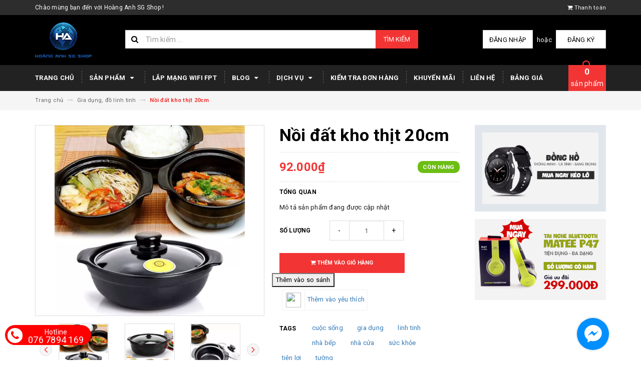

--- FILE ---
content_type: text/html; charset=utf-8
request_url: https://hoanganhsgshop.com/noi-dat-kho-thit-20cm
body_size: 42858
content:
<!DOCTYPE html>
<html lang="vi">
	
	
	<link rel=”canonical” href=”https://hoanganhsgshop.com/noi-dat-kho-thit-20cm”/> 
	
	
	<head>
		
		<meta name="google-site-verification" content="0A6399GNhAq6ihdf1skvwvTtopjc1puBmtK_kiFOqx8" />
		
		
		<!-- Global Site Tag (gtag.js) - Google Analytics -->
<script async src="https://www.googletagmanager.com/gtag/js?id=124915431"></script>
<script>
  window.dataLayer = window.dataLayer || [];
  function gtag(){dataLayer.push(arguments);}
  gtag('js', new Date());

  gtag('config', '124915431');
</script>
		
		
		
		<!-- Global site tag (gtag.js) - Google Analytics -->
<script async src="https://www.googletagmanager.com/gtag/js?id=UA-124915431-1"></script>
<script>
  window.dataLayer = window.dataLayer || [];
  function gtag(){dataLayer.push(arguments);}
  gtag('js', new Date());

  gtag('config', 'UA-124915431-1');
</script>

		
		
		
		
		
		
		
		
		
		<!-- Facebook Pixel Code -->
<script>
  !function(f,b,e,v,n,t,s)
  {if(f.fbq)return;n=f.fbq=function(){n.callMethod?
  n.callMethod.apply(n,arguments):n.queue.push(arguments)};
  if(!f._fbq)f._fbq=n;n.push=n;n.loaded=!0;n.version='2.0';
  n.queue=[];t=b.createElement(e);t.async=!0;
  t.src=v;s=b.getElementsByTagName(e)[0];
  s.parentNode.insertBefore(t,s)}(window, document,'script',
  'https://connect.facebook.net/en_US/fbevents.js');
  fbq('init', '446737515835069');
  fbq('track', 'PageView');
</script>
<noscript><img height="1" width="1" style="display:none"
  src="https://www.facebook.com/tr?id=446737515835069&ev=PageView&noscript=1"
/></noscript>
<!-- End Facebook Pixel Code -->


		
		

		<meta charset="UTF-8" />
		<meta name="viewport" content="width=device-width, initial-scale=1, maximum-scale=1">			
		<title>
			Nồi đất kho thịt 20cm
			
			
			 | Hoàng Anh SG Shop			
		</title>

	<script>
	  var iwish_template='product';
	  var iwish_cid=parseInt('0',10);	  
	</script>
	<script src="//bizweb.dktcdn.net/100/308/179/themes/685772/assets/iwishheader.js?1732522315335" type="text/javascript"></script>
		
		<!-- ================= Page description ================== -->
		
		<!-- ================= Meta ================== -->
		<meta name="keywords" content="Nồi đất kho thịt 20cm, Gia dụng, đồ linh tinh, cuộc sống, gia dụng, linh tinh, nhà bếp, nhà cửa, sức khỏe, tiện lợi, tường, Hoàng Anh SG Shop, hoanganhsgshop.com"/>		
		<link rel="canonical" href="https://hoanganhsgshop.com/noi-dat-kho-thit-20cm"/>
		<meta name='revisit-after' content='1 days' />
		<meta name="robots" content="noodp,index,follow" />
		<!-- ================= Favicon ================== -->
		
		<link rel="icon" href="//bizweb.dktcdn.net/100/308/179/themes/685772/assets/favicon.png?1732522315335" type="image/x-icon" />
		
		<!-- ================= Google Fonts ================== -->
		
		
		
		<link href="//fonts.googleapis.com/css?family=Roboto:400,700" rel="stylesheet" type="text/css" media="all" />
		
		
		
		
			

		<!-- Facebook Open Graph meta tags -->
		

	<meta property="og:type" content="product">
	<meta property="og:title" content="Nồi đất kho thịt 20cm">
	
		<meta property="og:image" content="http://bizweb.dktcdn.net/thumb/grande/100/308/179/products/05307d5490b8d61c0e15c1a25c1c3278-png-720x720q80-jpg.png?v=1593161933187">
		<meta property="og:image:secure_url" content="https://bizweb.dktcdn.net/thumb/grande/100/308/179/products/05307d5490b8d61c0e15c1a25c1c3278-png-720x720q80-jpg.png?v=1593161933187">
	
		<meta property="og:image" content="http://bizweb.dktcdn.net/thumb/grande/100/308/179/products/noidat6-1.png?v=1593161933187">
		<meta property="og:image:secure_url" content="https://bizweb.dktcdn.net/thumb/grande/100/308/179/products/noidat6-1.png?v=1593161933187">
	
		<meta property="og:image" content="http://bizweb.dktcdn.net/thumb/grande/100/308/179/products/3ee428c916e019db979cba620c8dcfea-jpg-340x340q80-jpg.png?v=1593161933187">
		<meta property="og:image:secure_url" content="https://bizweb.dktcdn.net/thumb/grande/100/308/179/products/3ee428c916e019db979cba620c8dcfea-jpg-340x340q80-jpg.png?v=1593161933187">
	
	<meta property="og:price:amount" content="92.000">
	<meta property="og:price:currency" content="VND">

<meta property="og:description" content="">
<meta property="og:url" content="https://hoanganhsgshop.com/noi-dat-kho-thit-20cm">
<meta property="og:site_name" content="Hoàng Anh SG Shop">		

		<!-- Plugin CSS -->			
		<link rel="stylesheet" href="https://maxcdn.bootstrapcdn.com/bootstrap/3.3.7/css/bootstrap.min.css" integrity="sha384-BVYiiSIFeK1dGmJRAkycuHAHRg32OmUcww7on3RYdg4Va+PmSTsz/K68vbdEjh4u" crossorigin="anonymous">
		<link rel="stylesheet" href="//maxcdn.bootstrapcdn.com/font-awesome/4.5.0/css/font-awesome.min.css">
		<link href="//bizweb.dktcdn.net/100/308/179/themes/685772/assets/owl.carousel.min.css?1732522315335" rel="stylesheet" type="text/css" media="all" />

		<!-- Build Main CSS -->								
		<link href="//bizweb.dktcdn.net/100/308/179/themes/685772/assets/base.scss.css?1732522315335" rel="stylesheet" type="text/css" media="all" />		
		<link href="//bizweb.dktcdn.net/100/308/179/themes/685772/assets/style.scss.css?1732522315335" rel="stylesheet" type="text/css" media="all" />		
		<link href="//bizweb.dktcdn.net/100/308/179/themes/685772/assets/update.scss.css?1732522315335" rel="stylesheet" type="text/css" media="all" />		
		<link href="//bizweb.dktcdn.net/100/308/179/themes/685772/assets/module.scss.css?1732522315335" rel="stylesheet" type="text/css" media="all" />
		<link href="//bizweb.dktcdn.net/100/308/179/themes/685772/assets/responsive.scss.css?1732522315335" rel="stylesheet" type="text/css" media="all" />
		<link href="//bizweb.dktcdn.net/100/308/179/themes/685772/assets/update_stylesheets.scss.css?1732522315335" rel="stylesheet" type="text/css" media="all" />

		<!-- Header JS -->	
		<script src="//bizweb.dktcdn.net/100/308/179/themes/685772/assets/jquery-2.2.3.min.js?1732522315335" type="text/javascript"></script> 

		<!-- Bizweb javascript customer -->
		

		<link href="//bizweb.dktcdn.net/100/308/179/themes/685772/assets/menu-stylesheets.scss.css?1732522315335" rel="stylesheet" type="text/css" media="all" />
		<script src="//bizweb.dktcdn.net/100/308/179/themes/685772/assets/menu-scripts.js?1732522315335" type="text/javascript"></script>

		<!-- Bizweb conter for header -->
		<script>
	var Bizweb = Bizweb || {};
	Bizweb.store = 'hoanganhsgshop.mysapo.net';
	Bizweb.id = 308179;
	Bizweb.theme = {"id":685772,"name":"DefaultTheme - Copy có cài mã analytic - Copy","role":"main"};
	Bizweb.template = 'product';
	if(!Bizweb.fbEventId)  Bizweb.fbEventId = 'xxxxxxxx-xxxx-4xxx-yxxx-xxxxxxxxxxxx'.replace(/[xy]/g, function (c) {
	var r = Math.random() * 16 | 0, v = c == 'x' ? r : (r & 0x3 | 0x8);
				return v.toString(16);
			});		
</script>
<script>
	(function () {
		function asyncLoad() {
			var urls = ["https://sociallogin.sapoapps.vn/sociallogin/script.js?store=hoanganhsgshop.mysapo.net","//static.zotabox.com/5/c/5cd8feafeed5915f2cc181562d831656/widgets.js?store=hoanganhsgshop.mysapo.net","//static.zotabox.com/5/c/5cd8feafeed5915f2cc181562d831656/widgets.js?store=hoanganhsgshop.mysapo.net","https://productviewedhistory.sapoapps.vn/ProductViewed/ProductRecentScriptTags?store=hoanganhsgshop.mysapo.net","//bwstatistics.sapoapps.vn/genscript/script.js?store=hoanganhsgshop.mysapo.net","//productreviews.sapoapps.vn/assets/js/productreviews.min.js?store=hoanganhsgshop.mysapo.net","//promotionpopup.sapoapps.vn/genscript/script.js?store=hoanganhsgshop.mysapo.net","//static.zotabox.com/5/c/5cd8feafeed5915f2cc181562d831656/widgets.js?store=hoanganhsgshop.mysapo.net","//static.zotabox.com/5/c/5cd8feafeed5915f2cc181562d831656/widgets.js?store=hoanganhsgshop.mysapo.net","//static.zotabox.com/5/c/5cd8feafeed5915f2cc181562d831656/widgets.js?store=hoanganhsgshop.mysapo.net","//static.zotabox.com/5/c/5cd8feafeed5915f2cc181562d831656/widgets.js?store=hoanganhsgshop.mysapo.net","//static.zotabox.com/5/c/5cd8feafeed5915f2cc181562d831656/widgets.js?store=hoanganhsgshop.mysapo.net","//static.zotabox.com/5/c/5cd8feafeed5915f2cc181562d831656/widgets.js?store=hoanganhsgshop.mysapo.net","https://newcollectionfilter.sapoapps.vn/genscript/script.js?store=hoanganhsgshop.mysapo.net","//static.zotabox.com/5/c/5cd8feafeed5915f2cc181562d831656/widgets.js?store=hoanganhsgshop.mysapo.net","https://productcompare.sapoapps.vn/productcompare/CustomerAsset/CustomerScript?alias=hoanganhsgshop&store=hoanganhsgshop.mysapo.net","https://productstatistics.sapoapps.vn/scripts/ab_productstatistics_scripttag.min.js?store=hoanganhsgshop.mysapo.net","//static.zotabox.com/5/c/5cd8feafeed5915f2cc181562d831656/widgets.js?store=hoanganhsgshop.mysapo.net"];
			for (var i = 0; i < urls.length; i++) {
				var s = document.createElement('script');
				s.type = 'text/javascript';
				s.async = true;
				s.src = urls[i];
				var x = document.getElementsByTagName('script')[0];
				x.parentNode.insertBefore(s, x);
			}
		};
		window.attachEvent ? window.attachEvent('onload', asyncLoad) : window.addEventListener('load', asyncLoad, false);
	})();
</script>


<script>
	window.BizwebAnalytics = window.BizwebAnalytics || {};
	window.BizwebAnalytics.meta = window.BizwebAnalytics.meta || {};
	window.BizwebAnalytics.meta.currency = 'VND';
	window.BizwebAnalytics.tracking_url = '/s';

	var meta = {};
	
	meta.product = {"id": 17371521, "vendor": "", "name": "Nồi đất kho thịt 20cm",
	"type": "gia dụng, đồ linh tinh", "price": 92000 };
	
	
	for (var attr in meta) {
	window.BizwebAnalytics.meta[attr] = meta[attr];
	}
</script>

	
		<script src="/dist/js/stats.min.js?v=96f2ff2"></script>
	



<!-- Global site tag (gtag.js) - Google Analytics --> <script async src="https://www.googletagmanager.com/gtag/js?id=UA-124915431-1"></script> <script> window.dataLayer = window.dataLayer || []; function gtag(){dataLayer.push(arguments);} gtag('js', new Date()); gtag('config', 'UA-124915431-1'); </script>
<script>

	window.enabled_enhanced_ecommerce = false;

</script>

<script>

	try {
		
				gtag('event', 'view_item', {
					event_category: 'engagement',
					event_label: "Nồi đất kho thịt 20cm"
				});
		
	} catch(e) { console.error('UA script error', e);}
	

</script>




<!--Facebook Pixel Code-->
<script>
	!function(f, b, e, v, n, t, s){
	if (f.fbq) return; n = f.fbq = function(){
	n.callMethod?
	n.callMethod.apply(n, arguments):n.queue.push(arguments)}; if (!f._fbq) f._fbq = n;
	n.push = n; n.loaded = !0; n.version = '2.0'; n.queue =[]; t = b.createElement(e); t.async = !0;
	t.src = v; s = b.getElementsByTagName(e)[0]; s.parentNode.insertBefore(t, s)}
	(window,
	document,'script','https://connect.facebook.net/en_US/fbevents.js');
	fbq('init', '446737515835069', {} , {'agent': 'plsapo'}); // Insert your pixel ID here.
	fbq('track', 'PageView',{},{ eventID: Bizweb.fbEventId });
	
	fbq('track', 'ViewContent', {
	content_ids: [17371521],
	content_name: '"Nồi đất kho thịt 20cm"',
	content_type: 'product_group',
	value: '92000',
	currency: window.BizwebAnalytics.meta.currency
	}, { eventID: Bizweb.fbEventId });
	
</script>
<noscript>
	<img height='1' width='1' style='display:none' src='https://www.facebook.com/tr?id=446737515835069&ev=PageView&noscript=1' />
</noscript>
<!--DO NOT MODIFY-->
<!--End Facebook Pixel Code-->



<script>
	var eventsListenerScript = document.createElement('script');
	eventsListenerScript.async = true;
	
	eventsListenerScript.src = "/dist/js/store_events_listener.min.js?v=1b795e9";
	
	document.getElementsByTagName('head')[0].appendChild(eventsListenerScript);
</script>


<!-- Google One Tap -->
<script type="text/javascript">
	(function () {
		var iframe;
		if(window.innerWidth <= 800){
			setTimeout(init, 10000);
		} else {
			document.addEventListener('DOMContentLoaded', init);
		}
		function init() {
			if (document.cookie.indexOf('one-click-social-login-google-one-tap-shown') >= 0) {
                return;
            }
			iframe = document.createElement('iframe');
			iframe.id = "iframe-google-one-tap";
			iframe.src = 'https://store.mysapo.net/account/GoogleOneTap';
			iframe.setAttribute('allowtransparency', 'true');
			iframe.setAttribute('allow', 'identity-credentials-get');
			iframe.frameBorder = 0;
			iframe.height = '385px';
			window.addEventListener('message', handlePostMessage, false);
			document.body.appendChild(iframe); 
		}
		function handlePostMessage(e) {
			var eventName = e.data[0];
			var data = e.data[1];
			switch (eventName) {
				case 'setHeight':
					iframe.height = data;
					break;
				case 'setTop':
					if ((window.innerWidth <= 800)) {
						iframe.style = "z-index: 9999999; position: fixed; bottom: 0px; right: 0px;";
						iframe.width = '100%';
					}
					else {
						iframe.style = "z-index: 9999999; position: fixed; top: 0px; right: 0px;";
						iframe.width = '391px';
					}
					break;
				case 'setRedirect':
					location.href = data.url + '&ReturnUrl=' + location.href;
					break;
				case 'markClosedOneTap':
					var date = new Date();
					date.setTime(date.getTime() + (1*24*60*60*1000));
					document.cookie = "one-click-social-login-google-one-tap-shown=1; expires=" + date.toUTCString() + "; path=/";
					break;
			}
		}
	}())
</script>
<!-- End Google One Tap -->




				
	<link href="//bizweb.dktcdn.net/100/308/179/themes/685772/assets/iwish.css?1732522315335" rel="stylesheet" type="text/css" media="all" />
<script>var ProductReviewsAppUtil=ProductReviewsAppUtil || {};</script>
<link href="//bizweb.dktcdn.net/100/308/179/themes/685772/assets/cf-stylesheet.css?1732522315335" rel="stylesheet" type="text/css" media="all" />
<link href="//bizweb.dktcdn.net/100/308/179/themes/685772/assets/appbulk-product-statistics.css?1732522315335" rel="stylesheet" type="text/css" media="all" />
</head>
	<body>

		
		
		<div class="buy-cart-product ">
	<table>
		<tbody>
			<tr>
				<td>
					<a href="tel:076 7894 169"><i class="fa fa-phone" style="background: #fff; color: #f00; border-radius: 50%; padding: 5px 7px; font-size: 20px;"></i></a>
				</td>
				<td style="line-height: 15px; text-align: center; font-size: 18px; padding-top: 0px; padding-left: 10px">
					<a href="tel:076 7894 169	" style="color: #fff;">
						<span style="font-size: 14px;">Hotline</span>
						<br>
						076 7894 169		
					</a>
				</td>
			</tr>
		</tbody>
	</table>
</div>
		<!-- Get default value setup for store informations -->
















<!-- end getting default value -->

		<!-- Main content -->
		<header>
	<div class="topbar">
		<div class="container">
			<div class="row">
				<div class="hidden-xs col-sm-9 col-md-10 col-lg-10 welcome-text">
					<span>Chào mừng bạn đến với Hoàng Anh SG Shop !</span>
				</div>
				<div class="col-xs-12 col-sm-3 col-md-2 col-lg-2 checkout">
					<a href="/checkout" title="Tới trang thanh toán">
						<i class="fa fa-shopping-cart"></i>
						<span>Thanh toán</span>
					</a>
				</div>
			</div>
		</div>
	</div>
	<div class="mainbar">
		<div class="container">
			<div class="row">
				<div class="col-xs-12 col-sm-3 col-md-2 col-lg-2 logo">
					<a href="/" title="Trang chủ">
						<img class="img-responsive" src="//bizweb.dktcdn.net/100/308/179/themes/685772/assets/logo.png?1732522315335" alt="Logo">
					</a>
				</div>
				<div class="col-xs-12 col-sm-4 col-md-6 col-lg-6 search-header">
					<div class="search_padding">
	<form action="/search" method="get">
		<div class="input-group search_form_action">
			<i class="fa fa-search"></i>
			<input type="text" class="form-control" maxlength="70" name="query" id="search" placeholder="Tìm kiếm ...">
			<span class="input-group-btn">
				<button class="btn btn-default btn-search" type="submit">
					Tìm kiếm
				</button>
			</span>
		</div>
	</form>
</div>
				</div>
				<div class="col-xs-12 col-sm-5 col-md-4 col-lg-4 account">
					
					<a href="/account/login">Đăng nhập</a>
					<span>hoặc</span>
					<a href="/account/register">Đăng ký</a>
						
				</div>
			</div>
		</div>
	</div>
	
	<div class="menu-nav">
		<nav class="menu-header hidden-sm hidden-xs">
	<ul id="nav" class="nav container">
		
		
		<li class="nav-item">
			<a class="nav-link" href="/" title="Trang chủ">
				Trang chủ
			</a>
		</li>
		
		
		
		<li class="nav-item">
			<a href="/collections/all" class="nav-link" title="Sản phẩm">
				 Sản phẩm <i class="fa fa-caret-down" data-toggle="dropdown"></i>
			</a>
			<ul class="dropdown-menu">
				
				
				<li class="nav-item-lv2">
					<a class="nav-link" href="/camera" title="Camera">
						<i class="fa fa-angle-right"></i><span>Camera</span>
					</a>
				</li>
				
				
				
				<li class="nav-item-lv2">
					<a class="nav-link" href="/thiet-bi-mang" title="Thiết bị mạng">
						<i class="fa fa-angle-right"></i><span>Thiết bị mạng</span>
					</a>
				</li>
				
				
				
				<li class="nav-item-lv2">
					<a class="nav-link" href="/dung-cu-y-te" title="Dụng cụ Y Tế">
						<i class="fa fa-angle-right"></i><span>Dụng cụ Y Tế</span>
					</a>
				</li>
				
				
				
				<li class="nav-item-lv2">
					<a class="nav-link" href="/sac" title="Bộ sạc - Cóc - Cáp">
						<i class="fa fa-angle-right"></i><span>Bộ sạc - Cóc - Cáp</span>
					</a>
				</li>
				
				
				
				<li class="dropdown-submenu nav-item-lv2">
					<a class="nav-link" href="/phu-kien-dien-thoai" title="Phụ kiện điện thoại">
						<i class="fa fa-angle-right"></i><span>Phụ kiện điện thoại</span>
					</a>
					<i class="fa fa-caret-right"></i>
					<ul class="dropdown-menu">
												
						<li class="nav-item-lv3">
							<a class="nav-link" href="/the-nho" title="Thẻ nhớ">
								Thẻ nhớ
							</a>
						</li>						
												
						<li class="nav-item-lv3">
							<a class="nav-link" href="/tai-nghe" title="Tai nghe">
								Tai nghe
							</a>
						</li>						
												
						<li class="nav-item-lv3">
							<a class="nav-link" href="/pin-du-phong" title="Pin dự phòng">
								Pin dự phòng
							</a>
						</li>						
												
						<li class="nav-item-lv3">
							<a class="nav-link" href="/ban-phim-chuot" title="Bàn phím chuột">
								Bàn phím chuột
							</a>
						</li>						
												
						<li class="nav-item-lv3">
							<a class="nav-link" href="/loa" title="Loa">
								Loa
							</a>
						</li>						
												
						<li class="nav-item-lv3">
							<a class="nav-link" href="/thiet-bi-khac" title="Thiết bị khác">
								Thiết bị khác
							</a>
						</li>						
						
					</ul>                      
				</li>
				
				
				
				<li class="dropdown-submenu nav-item-lv2">
					<a class="nav-link" href="/loa" title="Phụ kiện Máy tính">
						<i class="fa fa-angle-right"></i><span>Phụ kiện Máy tính</span>
					</a>
					<i class="fa fa-caret-right"></i>
					<ul class="dropdown-menu">
												
						<li class="nav-item-lv3">
							<a class="nav-link" href="/cap-hdmi-vga-may-in-usb-1" title="CÁP (HDMI - VGA - MÁY IN - USB)">
								CÁP (HDMI - VGA - MÁY IN - USB)
							</a>
						</li>						
						
					</ul>                      
				</li>
				
				
				
				<li class="nav-item-lv2">
					<a class="nav-link" href="/dung-cu" title="Dụng cụ">
						<i class="fa fa-angle-right"></i><span>Dụng cụ</span>
					</a>
				</li>
				
				
				
				<li class="nav-item-lv2">
					<a class="nav-link" href="/box" title="Box Tivi (Smart Tivi)">
						<i class="fa fa-angle-right"></i><span>Box Tivi (Smart Tivi)</span>
					</a>
				</li>
				
				
				
				<li class="dropdown-submenu nav-item-lv2">
					<a class="nav-link" href="/gia-dung" title="Gia dụng, đồ linh tinh">
						<i class="fa fa-angle-right"></i><span>Gia dụng, đồ linh tinh</span>
					</a>
					<i class="fa fa-caret-right"></i>
					<ul class="dropdown-menu">
												
						<li class="nav-item-lv3">
							<a class="nav-link" href="/quat-lam-mat" title="Quạt làm mát">
								Quạt làm mát
							</a>
						</li>						
												
						<li class="nav-item-lv3">
							<a class="nav-link" href="/dong-ho" title="Đồng hồ">
								Đồng hồ
							</a>
						</li>						
												
						<li class="nav-item-lv3">
							<a class="nav-link" href="/may-choi-game" title="Máy chơi game">
								Máy chơi game
							</a>
						</li>						
												
						<li class="nav-item-lv3">
							<a class="nav-link" href="/phu-kien-livestream" title="Phụ kiện Livestream">
								Phụ kiện Livestream
							</a>
						</li>						
												
						<li class="nav-item-lv3">
							<a class="nav-link" href="/den-trang-tri" title="Đèn trang trí">
								Đèn trang trí
							</a>
						</li>						
						
					</ul>                      
				</li>
				
				
				
				<li class="nav-item-lv2">
					<a class="nav-link" href="/frontpage" title="Sản phẩm mới">
						<i class="fa fa-angle-right"></i><span>Sản phẩm mới</span>
					</a>
				</li>
				
				
				
				<li class="nav-item-lv2">
					<a class="nav-link" href="/san-pham-khuyen-mai" title="Sản phẩm khuyến mại">
						<i class="fa fa-angle-right"></i><span>Sản phẩm khuyến mại</span>
					</a>
				</li>
				
				
				
				<li class="nav-item-lv2">
					<a class="nav-link" href="/san-pham-noi-bat" title="Sản phẩm nổi bật">
						<i class="fa fa-angle-right"></i><span>Sản phẩm nổi bật</span>
					</a>
				</li>
				
				
			</ul>
		</li>
		
		
		
		<li class="nav-item">
			<a class="nav-link" href="https://www.facebook.com/fpt0933281817" title="Lắp mạng wifi FPT">
				Lắp mạng wifi FPT
			</a>
		</li>
		
		
		
		<li class="nav-item">
			<a href="/tin-tuc" class="nav-link" title="Blog">
				 Blog <i class="fa fa-caret-down" data-toggle="dropdown"></i>
			</a>
			<ul class="dropdown-menu">
				
				
				<li class="nav-item-lv2">
					<a class="nav-link" href="/khuyen-mai" title="Khuyến Mãi">
						<i class="fa fa-angle-right"></i><span>Khuyến Mãi</span>
					</a>
				</li>
				
				
				
				<li class="nav-item-lv2">
					<a class="nav-link" href="/tin-tuc" title="Tin Tức">
						<i class="fa fa-angle-right"></i><span>Tin Tức</span>
					</a>
				</li>
				
				
				
				<li class="nav-item-lv2">
					<a class="nav-link" href="/ho-tro-ky-thuat" title="Hỗ trợ kỹ thuật">
						<i class="fa fa-angle-right"></i><span>Hỗ trợ kỹ thuật</span>
					</a>
				</li>
				
				
				
				<li class="dropdown-submenu nav-item-lv2">
					<a class="nav-link" href="/dich-vu" title="Dịch vụ">
						<i class="fa fa-angle-right"></i><span>Dịch vụ</span>
					</a>
					<i class="fa fa-caret-right"></i>
					<ul class="dropdown-menu">
												
						<li class="nav-item-lv3">
							<a class="nav-link" href="/lap-dat-mien-phi-camera-ip-tai-tp-hcm" title="Lắp đặt miễn phí Camera IP tại TP.HCM">
								Lắp đặt miễn phí Camera IP tại TP.HCM
							</a>
						</li>						
												
						<li class="nav-item-lv3">
							<a class="nav-link" href="/giao-hang-mien-phi-1" title="Giao hàng miễn phí">
								Giao hàng miễn phí
							</a>
						</li>						
												
						<li class="nav-item-lv3">
							<a class="nav-link" href="/nhan-dat-hang-theo-yeu-cau-1" title="Nhận đặt hàng theo yêu cầu">
								Nhận đặt hàng theo yêu cầu
							</a>
						</li>						
						
					</ul>                      
				</li>
				
				
				
				<li class="nav-item-lv2">
					<a class="nav-link" href="/apps/stream" title="Mạng xã hội">
						<i class="fa fa-angle-right"></i><span>Mạng xã hội</span>
					</a>
				</li>
				
				
				
				<li class="nav-item-lv2">
					<a class="nav-link" href="/suu-tam-goc-thu-gian" title="Sưu tầm_ Góc thư giãn">
						<i class="fa fa-angle-right"></i><span>Sưu tầm_ Góc thư giãn</span>
					</a>
				</li>
				
				
			</ul>
		</li>
		
		
		
		<li class="nav-item">
			<a href="/dich-vu" class="nav-link" title="Dịch vụ">
				 Dịch vụ <i class="fa fa-caret-down" data-toggle="dropdown"></i>
			</a>
			<ul class="dropdown-menu">
				
				
				<li class="nav-item-lv2">
					<a class="nav-link" href="/lap-dat-mien-phi-camera-ip-tai-tp-hcm" title="Lắp đặt miễn phí Camera IP tại TP.HCM">
						<i class="fa fa-angle-right"></i><span>Lắp đặt miễn phí Camera IP tại TP.HCM</span>
					</a>
				</li>
				
				
				
				<li class="nav-item-lv2">
					<a class="nav-link" href="/giao-hang-mien-phi-1" title="Giao hàng miễn phí">
						<i class="fa fa-angle-right"></i><span>Giao hàng miễn phí</span>
					</a>
				</li>
				
				
				
				<li class="nav-item-lv2">
					<a class="nav-link" href="/nhan-dat-hang-theo-yeu-cau-1" title="Nhận đặt hàng theo yêu cầu">
						<i class="fa fa-angle-right"></i><span>Nhận đặt hàng theo yêu cầu</span>
					</a>
				</li>
				
				
			</ul>
		</li>
		
		
		
		<li class="nav-item">
			<a class="nav-link" href="/apps/kiem-tra-don-hang" title="Kiểm tra đơn hàng">
				Kiểm tra đơn hàng
			</a>
		</li>
		
		
		
		<li class="nav-item">
			<a class="nav-link" href="/khuyen-mai" title="Khuyến mãi">
				Khuyến mãi
			</a>
		</li>
		
		
		
		<li class="nav-item">
			<a class="nav-link" href="/lien-he" title="Liên hệ">
				Liên hệ
			</a>
		</li>
		
		
		
		<li class="nav-item">
			<a class="nav-link" href="https://drive.google.com/file/d/1Hn1-a9HdjDUhV8uwghNMODKPfwGgS7B2/view?ths=true" title="Bảng giá">
				Bảng giá
			</a>
		</li>
		
		
		
		<li class="sticky_logo" onClick="window.location.href='/'">
			<img src="//bizweb.dktcdn.net/thumb/small/100/308/179/themes/685772/assets/sticky_logo.png?1732522315335" alt="Logo" />
		</li>
		
		<div class="cart-header">
	<div class="top-cart-contain f-right">
		<div class="mini-cart text-xs-center">
			<div class="heading-cart">
				<a href="/cart">
					<span class="cartCount count_item_pr" id="cart-total"></span>
					<br>sản phẩm
				</a>
			</div>	
			<div class="top-cart-content">					
				<ul id="cart-sidebar" class="mini-products-list count_li">
					<li class="list-item">
						<ul></ul>
					</li>
					<li class="action">
						<ul>
							<li class="li-fix-1">
								<div class="top-subtotal">
									Tổng tiền thanh toán: 
									<span class="price"></span>
								</div>
							</li>
							<li class="li-fix-2" style="">
								<div class="actions">
									<a href="/cart" class="btn btn-primary">
										<span>Giỏ hàng</span>
									</a>
									<a href="/checkout" class="btn btn-checkout btn-gray">
										<span>Thanh toán</span>
									</a>
								</div>
							</li>
						</ul>
					</li>
				</ul>
			</div>
		</div>
	</div>
</div>
	</ul>
</nav>
		<div class="sidebar-menu sidebar_menu site-nav-mobile menu-header hidden-md hidden-lg">
	<div class="sidebar-menu-title module-header">
		<div class="module-title">
			
			<a href="/" class="sticky_logo">
				<img src="//bizweb.dktcdn.net/thumb/small/100/308/179/themes/685772/assets/sticky_logo.png?1732522315335" alt="Logo" />
			</a>
			
			<i class="fa fa-bars"></i>
			<span>MENU</span>
		</div>
		<a class="mobile-cart" href="/cart">
			<span class="cart-count-mobile">0</span>
		</a>
	</div>
	<div class="sidebar-menu-content">
		<div class="sidebar-linklists">
			<ul>
				
				
				<li class="sidebar-menu-list menu-item collection-sidebar-menu">
					<a class="ajaxLayer" href="/" title="Trang chủ">
						<span>Trang chủ</span>
					</a>
					
				</li>
				
				<li class="sidebar-menu-list menu-item collection-sidebar-menu">
					<a class="ajaxLayer" href="/collections/all" title="Sản phẩm">
						<span>Sản phẩm</span>
					</a>
					
					<ul style="display: none" class="lv2">
						
						<li>
							<a class="ajaxLayer a_lv2" href="/camera" title="Camera">
								<span>Camera</span>
							</a>
							
						</li>
						
						<li>
							<a class="ajaxLayer a_lv2" href="/thiet-bi-mang" title="Thiết bị mạng">
								<span>Thiết bị mạng</span>
							</a>
							
						</li>
						
						<li>
							<a class="ajaxLayer a_lv2" href="/dung-cu-y-te" title="Dụng cụ Y Tế">
								<span>Dụng cụ Y Tế</span>
							</a>
							
						</li>
						
						<li>
							<a class="ajaxLayer a_lv2" href="/sac" title="Bộ sạc - Cóc - Cáp">
								<span>Bộ sạc - Cóc - Cáp</span>
							</a>
							
						</li>
						
						<li>
							<a class="ajaxLayer a_lv2" href="/phu-kien-dien-thoai" title="Phụ kiện điện thoại">
								<span>Phụ kiện điện thoại</span>
							</a>
							
							<ul style="display: none;" class="lv3">
								
								<li>
									<a class="ajaxLayer a_lv3" href="/the-nho" title="Thẻ nhớ">
										<span>Thẻ nhớ</span>
									</a>
								</li>
								
								<li>
									<a class="ajaxLayer a_lv3" href="/tai-nghe" title="Tai nghe">
										<span>Tai nghe</span>
									</a>
								</li>
								
								<li>
									<a class="ajaxLayer a_lv3" href="/pin-du-phong" title="Pin dự phòng">
										<span>Pin dự phòng</span>
									</a>
								</li>
								
								<li>
									<a class="ajaxLayer a_lv3" href="/ban-phim-chuot" title="Bàn phím chuột">
										<span>Bàn phím chuột</span>
									</a>
								</li>
								
								<li>
									<a class="ajaxLayer a_lv3" href="/loa" title="Loa">
										<span>Loa</span>
									</a>
								</li>
								
								<li>
									<a class="ajaxLayer a_lv3" href="/thiet-bi-khac" title="Thiết bị khác">
										<span>Thiết bị khác</span>
									</a>
								</li>
								
							</ul>
							
						</li>
						
						<li>
							<a class="ajaxLayer a_lv2" href="/loa" title="Phụ kiện Máy tính">
								<span>Phụ kiện Máy tính</span>
							</a>
							
							<ul style="display: none;" class="lv3">
								
								<li>
									<a class="ajaxLayer a_lv3" href="/cap-hdmi-vga-may-in-usb-1" title="CÁP (HDMI - VGA - MÁY IN - USB)">
										<span>CÁP (HDMI - VGA - MÁY IN - USB)</span>
									</a>
								</li>
								
							</ul>
							
						</li>
						
						<li>
							<a class="ajaxLayer a_lv2" href="/dung-cu" title="Dụng cụ">
								<span>Dụng cụ</span>
							</a>
							
						</li>
						
						<li>
							<a class="ajaxLayer a_lv2" href="/box" title="Box Tivi (Smart Tivi)">
								<span>Box Tivi (Smart Tivi)</span>
							</a>
							
						</li>
						
						<li>
							<a class="ajaxLayer a_lv2" href="/gia-dung" title="Gia dụng, đồ linh tinh">
								<span>Gia dụng, đồ linh tinh</span>
							</a>
							
							<ul style="display: none;" class="lv3">
								
								<li>
									<a class="ajaxLayer a_lv3" href="/quat-lam-mat" title="Quạt làm mát">
										<span>Quạt làm mát</span>
									</a>
								</li>
								
								<li>
									<a class="ajaxLayer a_lv3" href="/dong-ho" title="Đồng hồ">
										<span>Đồng hồ</span>
									</a>
								</li>
								
								<li>
									<a class="ajaxLayer a_lv3" href="/may-choi-game" title="Máy chơi game">
										<span>Máy chơi game</span>
									</a>
								</li>
								
								<li>
									<a class="ajaxLayer a_lv3" href="/phu-kien-livestream" title="Phụ kiện Livestream">
										<span>Phụ kiện Livestream</span>
									</a>
								</li>
								
								<li>
									<a class="ajaxLayer a_lv3" href="/den-trang-tri" title="Đèn trang trí">
										<span>Đèn trang trí</span>
									</a>
								</li>
								
							</ul>
							
						</li>
						
						<li>
							<a class="ajaxLayer a_lv2" href="/frontpage" title="Sản phẩm mới">
								<span>Sản phẩm mới</span>
							</a>
							
						</li>
						
						<li>
							<a class="ajaxLayer a_lv2" href="/san-pham-khuyen-mai" title="Sản phẩm khuyến mại">
								<span>Sản phẩm khuyến mại</span>
							</a>
							
						</li>
						
						<li>
							<a class="ajaxLayer a_lv2" href="/san-pham-noi-bat" title="Sản phẩm nổi bật">
								<span>Sản phẩm nổi bật</span>
							</a>
							
						</li>
						
					</ul>
					
				</li>
				
				<li class="sidebar-menu-list menu-item collection-sidebar-menu">
					<a class="ajaxLayer" href="https://www.facebook.com/fpt0933281817" title="Lắp mạng wifi FPT">
						<span>Lắp mạng wifi FPT</span>
					</a>
					
				</li>
				
				<li class="sidebar-menu-list menu-item collection-sidebar-menu">
					<a class="ajaxLayer" href="/tin-tuc" title="Blog">
						<span>Blog</span>
					</a>
					
					<ul style="display: none" class="lv2">
						
						<li>
							<a class="ajaxLayer a_lv2" href="/khuyen-mai" title="Khuyến Mãi">
								<span>Khuyến Mãi</span>
							</a>
							
						</li>
						
						<li>
							<a class="ajaxLayer a_lv2" href="/tin-tuc" title="Tin Tức">
								<span>Tin Tức</span>
							</a>
							
						</li>
						
						<li>
							<a class="ajaxLayer a_lv2" href="/ho-tro-ky-thuat" title="Hỗ trợ kỹ thuật">
								<span>Hỗ trợ kỹ thuật</span>
							</a>
							
						</li>
						
						<li>
							<a class="ajaxLayer a_lv2" href="/dich-vu" title="Dịch vụ">
								<span>Dịch vụ</span>
							</a>
							
							<ul style="display: none;" class="lv3">
								
								<li>
									<a class="ajaxLayer a_lv3" href="/lap-dat-mien-phi-camera-ip-tai-tp-hcm" title="Lắp đặt miễn phí Camera IP tại TP.HCM">
										<span>Lắp đặt miễn phí Camera IP tại TP.HCM</span>
									</a>
								</li>
								
								<li>
									<a class="ajaxLayer a_lv3" href="/giao-hang-mien-phi-1" title="Giao hàng miễn phí">
										<span>Giao hàng miễn phí</span>
									</a>
								</li>
								
								<li>
									<a class="ajaxLayer a_lv3" href="/nhan-dat-hang-theo-yeu-cau-1" title="Nhận đặt hàng theo yêu cầu">
										<span>Nhận đặt hàng theo yêu cầu</span>
									</a>
								</li>
								
							</ul>
							
						</li>
						
						<li>
							<a class="ajaxLayer a_lv2" href="/apps/stream" title="Mạng xã hội">
								<span>Mạng xã hội</span>
							</a>
							
						</li>
						
						<li>
							<a class="ajaxLayer a_lv2" href="/suu-tam-goc-thu-gian" title="Sưu tầm_ Góc thư giãn">
								<span>Sưu tầm_ Góc thư giãn</span>
							</a>
							
						</li>
						
					</ul>
					
				</li>
				
				<li class="sidebar-menu-list menu-item collection-sidebar-menu">
					<a class="ajaxLayer" href="/dich-vu" title="Dịch vụ">
						<span>Dịch vụ</span>
					</a>
					
					<ul style="display: none" class="lv2">
						
						<li>
							<a class="ajaxLayer a_lv2" href="/lap-dat-mien-phi-camera-ip-tai-tp-hcm" title="Lắp đặt miễn phí Camera IP tại TP.HCM">
								<span>Lắp đặt miễn phí Camera IP tại TP.HCM</span>
							</a>
							
						</li>
						
						<li>
							<a class="ajaxLayer a_lv2" href="/giao-hang-mien-phi-1" title="Giao hàng miễn phí">
								<span>Giao hàng miễn phí</span>
							</a>
							
						</li>
						
						<li>
							<a class="ajaxLayer a_lv2" href="/nhan-dat-hang-theo-yeu-cau-1" title="Nhận đặt hàng theo yêu cầu">
								<span>Nhận đặt hàng theo yêu cầu</span>
							</a>
							
						</li>
						
					</ul>
					
				</li>
				
				<li class="sidebar-menu-list menu-item collection-sidebar-menu">
					<a class="ajaxLayer" href="/apps/kiem-tra-don-hang" title="Kiểm tra đơn hàng">
						<span>Kiểm tra đơn hàng</span>
					</a>
					
				</li>
				
				<li class="sidebar-menu-list menu-item collection-sidebar-menu">
					<a class="ajaxLayer" href="/khuyen-mai" title="Khuyến mãi">
						<span>Khuyến mãi</span>
					</a>
					
				</li>
				
				<li class="sidebar-menu-list menu-item collection-sidebar-menu">
					<a class="ajaxLayer" href="/lien-he" title="Liên hệ">
						<span>Liên hệ</span>
					</a>
					
				</li>
				
				<li class="sidebar-menu-list menu-item collection-sidebar-menu">
					<a class="ajaxLayer" href="https://drive.google.com/file/d/1Hn1-a9HdjDUhV8uwghNMODKPfwGgS7B2/view?ths=true" title="Bảng giá">
						<span>Bảng giá</span>
					</a>
					
				</li>
				
			</ul>
		</div>
	</div>
</div>
	</div>
</header>
		
		<section class="breadcrumbs">
	<div class="container">
		<div class="row">
			<div class="col-xs-12">
				<ul class="breadcrumb" itemscope itemtype="http://data-vocabulary.org/Breadcrumb">
					<li class="home">
						<a itemprop="url" href="/" title="Trang chủ">
							<span itemprop="title">Trang chủ</span>
						</a>						
						<i class="fa fa-long-arrow-right" aria-hidden="true"></i>
					</li>
					
						
						<li>
							<a itemprop="url" href="/gia-dung">
								<span itemprop="title">Gia dụng, đồ linh tinh</span>
							</a>
							<i class="fa fa-long-arrow-right" aria-hidden="true"></i>
						</li>
						
						<li>
							<strong>
								<span itemprop="title">Nồi đất kho thịt 20cm</span>
							</strong>
						<li>
						
					
				</ul>
			</div>
		</div>
	</div>
</section>
		
		 
 
 
 
 
<div class="hide-button-add-compare" style="display: none">
<div class="row div-btn-add-compare" style="width: 100%; float: left;">
<input type="button" class="btn-add-compare btn-noi-dat-kho-thit-20cm" image="https://bizweb.dktcdn.net/100/308/179/products/noidat6-1.png?v=1593161933187" alias="noi-dat-kho-thit-20cm" name="Nồi đất kho thịt 20cm" price="92.000" value="Thêm vào so sánh" />
 </div>
 </div>







<section class="product-template product" itemscope itemtype="http://schema.org/Product">
	<meta itemprop="url" content="//hoanganhsgshop.com/noi-dat-kho-thit-20cm">
	<meta itemprop="image" content="//bizweb.dktcdn.net/thumb/grande/100/308/179/products/05307d5490b8d61c0e15c1a25c1c3278-png-720x720q80-jpg.png?v=1593161933187">
	<meta itemprop="description" content="">
	<meta itemprop="name" content="Nồi đất kho thịt 20cm">
	
	<div class="container">
		<div class="row">
			<div class="details-product">
				<div class="col-xs-12 col-sm-12 col-md-4 col-lg-5 images-pro">
					<div class="large-image">
						<a href="//bizweb.dktcdn.net/thumb/1024x1024/100/308/179/products/05307d5490b8d61c0e15c1a25c1c3278-png-720x720q80-jpg.png?v=1593161933187" class="large_image_url checkurl dp-flex" data-rel="prettyPhoto[product-gallery]">
							
							<img id="zoom_01" class="img-responsive" src="//bizweb.dktcdn.net/thumb/grande/100/308/179/products/05307d5490b8d61c0e15c1a25c1c3278-png-720x720q80-jpg.png?v=1593161933187" alt="noi-dat-kho-thit-20cm">
							
						</a>
					</div>

					
					<div class="imgthumb-prolist">
						<div id="gallery_01" class="owl-carousel owl-theme owl-nav-circle" data-nav="true" data-lg-items="3" data-md-items="3" data-sm-items="6" data-xs-items="4" data-xxs-items="3" data-margin="5" data-auto-height="true">
							
							<div class="item">
								<a href="javascript:void(0);" data-image="//bizweb.dktcdn.net/thumb/grande/100/308/179/products/05307d5490b8d61c0e15c1a25c1c3278-png-720x720q80-jpg.png?v=1593161933187" data-zoom-image="//bizweb.dktcdn.net/thumb/1024x1024/100/308/179/products/05307d5490b8d61c0e15c1a25c1c3278-png-720x720q80-jpg.png?v=1593161933187">
									<img src="//bizweb.dktcdn.net/thumb/small/100/308/179/products/05307d5490b8d61c0e15c1a25c1c3278-png-720x720q80-jpg.png?v=1593161933187" class="img-responsive" alt="noi-dat-kho-thit-20cm">
								</a>
							</div>
							
							<div class="item">
								<a href="javascript:void(0);" data-image="//bizweb.dktcdn.net/thumb/grande/100/308/179/products/noidat6-1.png?v=1593161933187" data-zoom-image="//bizweb.dktcdn.net/thumb/1024x1024/100/308/179/products/noidat6-1.png?v=1593161933187">
									<img src="//bizweb.dktcdn.net/thumb/small/100/308/179/products/noidat6-1.png?v=1593161933187" class="img-responsive" alt="noi-dat-kho-thit-20cm">
								</a>
							</div>
							
							<div class="item">
								<a href="javascript:void(0);" data-image="//bizweb.dktcdn.net/thumb/grande/100/308/179/products/3ee428c916e019db979cba620c8dcfea-jpg-340x340q80-jpg.png?v=1593161933187" data-zoom-image="//bizweb.dktcdn.net/thumb/1024x1024/100/308/179/products/3ee428c916e019db979cba620c8dcfea-jpg-340x340q80-jpg.png?v=1593161933187">
									<img src="//bizweb.dktcdn.net/thumb/small/100/308/179/products/3ee428c916e019db979cba620c8dcfea-jpg-340x340q80-jpg.png?v=1593161933187" class="img-responsive" alt="noi-dat-kho-thit-20cm">
								</a>
							</div>
							
							<div class="item">
								<a href="javascript:void(0);" data-image="//bizweb.dktcdn.net/thumb/grande/100/308/179/products/image-1-1aa99bbd-90cc-4532-9394-6a9078ea5c74.png?v=1593161933187" data-zoom-image="//bizweb.dktcdn.net/thumb/1024x1024/100/308/179/products/image-1-1aa99bbd-90cc-4532-9394-6a9078ea5c74.png?v=1593161933187">
									<img src="//bizweb.dktcdn.net/thumb/small/100/308/179/products/image-1-1aa99bbd-90cc-4532-9394-6a9078ea5c74.png?v=1593161933187" class="img-responsive" alt="noi-dat-kho-thit-20cm">
								</a>
							</div>
							
						</div>
					</div>
					
				</div>

				<div class="col-xs-12 col-sm-12 col-md-5 col-lg-4 details-pro">
					<h1 class="title-head">Nồi đất kho thịt 20cm</h1>

					









<div class="price-box price-loop-style" itemscope itemtype="http://schema.org/Offer">
	
		
			
				<span class="special-price">
					<span class="price" itemprop="price">92.000₫</span>
					<meta itemprop="priceCurrency" content="VND">
				</span>
				<span class="old-price">
					<span class="price" itemprop="priceSpecification">
						
					</span>
					<meta itemprop="priceCurrency" content="VND">
				</span>
			
		
	

	<span class="availability in-stock" itemscope itemtype="http://schema.org/ItemAvailability">
		<span itemprop="supersededBy">
			
			Còn hàng
			
		</span>
	</span>
</div>

					
					<label>
						<strong>Tổng quan</strong>
					</label>
					<div class="product-summary product_description">
						<div class="rte description">
							
							Mô tả sản phẩm đang được cập nhật
							
						</div>
					</div>
					

					<div class="form-product">
						<form enctype="multipart/form-data" id="add-to-cart-form" action="/cart/add" method="post" class="form-inline">
							<div class="box-variant clearfix">
								
								
								<input type="hidden" name="variantId" value="31677598" />
								
							</div>

							<div class="form-group product_quantity ">
								<label class="form-control-label">Số lượng</label>
								<button onclick="var result = document.getElementById('qty'); var qty = result.value; if( !isNaN( qty ) &amp;&amp; qty > 1 ) result.value--;return false;" class="reduced btn btn-ipnb" type="button">-</button>
								<input type="text" class="form-control text-xs-center qty" title="Số lượng" value="1" maxlength="3" id="qty" name="quantity" onkeyup="valid(this,'numbers')" onblur="valid(this,'numbers')">
								<button onclick="var result = document.getElementById('qty'); var qty = result.value; if( !isNaN( qty )) result.value++;return false;" class="increase btn btn-ipnb" type="button">+</button>
							</div>

							<!-- BUTTON ACTIONS -->
							<input class="hidden" type="hidden" name="variantId" value="31677598" />
							<div class="button_actions">
								
								
								
								<button type="submit" class="btn btn-buy btn-transition btn-cart btn_buy add_to_cart" title="Thêm vào giỏ hàng">
									<span><i class="fa fa-shopping-cart"></i> Thêm vào giỏ hàng</span>
								</button>
								
								
								
							</div>
							<!-- END BUTTON ACTIONS -->
						<br />
	<a class="iWishAdd iwishAddWrapper" href="javascript:;" data-customer-id="0" data-product="17371521" data-variant="31677598"><span class="iwishAddChild iwishAddBorder"><img class="iWishImg" src="https://wishlists.sapoapps.vn/content/images/iwish_add.png" /></span><span class="iwishAddChild">Thêm vào yêu thích</span></a>
	<a class="iWishAdded iwishAddWrapper iWishHidden" href="javascript:;" data-customer-id="0" data-product="17371521" data-variant="31677598"><span class="iwishAddChild iwishAddBorder"><img class="iWishImg" src="https://wishlists.sapoapps.vn/content/images/iwish_added.png" /></span><span class="iwishAddChild">Đã yêu thích</span></a>

<div class="abps-productdetail ab-hide" ab-data-productid="17371521"></div></form>
<div id="bizweb-product-reviews" class="bizweb-product-reviews" data-id="17371521">
    
</div>
					</div>

					
					<div class="tag-product">
						<label class="inline">Tags</label>
						<div class="custom_list">
							
							<a href="/collections/all/cuoc-song" class="btn-transition">cuộc sống</a>
							
							<a href="/collections/all/gia-dung" class="btn-transition">gia dụng</a>
							
							<a href="/collections/all/linh-tinh" class="btn-transition">linh tinh</a>
							
							<a href="/collections/all/nha-bep" class="btn-transition">nhà bếp</a>
							
							<a href="/collections/all/nha-cua" class="btn-transition">nhà cửa</a>
							
							<a href="/collections/all/suc-khoe" class="btn-transition">sức khỏe</a>
							
							<a href="/collections/all/tien-loi" class="btn-transition">tiện lợi</a>
							
							<a href="/collections/all/tuong" class="btn-transition">tường</a>
							
						</div>
					</div>
					

					
					<div class="social-sharing">
						
  
  



<div class="social-media" data-permalink="https://hoanganhsgshop.com/noi-dat-kho-thit-20cm">
  
  <div class="custom_list">
    
    <a target="_blank" href="//www.facebook.com/sharer.php?u=https://hoanganhsgshop.com/noi-dat-kho-thit-20cm" class="share-facebook hv-txt-facebook btn-transition btn-border-hover" title="Chia sẻ lên Facebook">
      <i class="fa fa-facebook-official"></i>
    </a>
    

    
    <a target="_blank" href="//twitter.com/share?text=noi-dat-kho-thit-20cm&amp;url=https://hoanganhsgshop.com/noi-dat-kho-thit-20cm" class="share-twitter hv-txt-twitter btn-transition btn-border-hover" title="Chia sẻ lên Twitter">
      <i class="fa fa-twitter"></i>
    </a>
    

    
    <a target="_blank" href="//plus.google.com/share?url=https://hoanganhsgshop.com/noi-dat-kho-thit-20cm" class="share-google hv-txt-google-plus btn-transition btn-border-hover" title="+1">
      <i class="fa fa-google-plus"></i>
    </a>
    
  </div>
</div>
					</div>
					
				</div>

				<div class="col-xs-12 hidden-sm col-md-3 col-lg-3">
					
					
					
					
					
					
					<div class="product-banner product-banner-1 banner-item">
						<a href="https://hoanganhsgshop.com/dong-ho-v90-plus-xai-sim-smart-watch" title="">
							<figure>
								<img class="img-responsive" src="//bizweb.dktcdn.net/100/308/179/themes/685772/assets/product_banner_1_image.png?1732522315335" alt="Hoàng Anh SG Shop">
							</figure>
						</a>
					</div>
					
					
					
					
					
					
					
					<div class="product-banner product-banner-2 banner-item">
						<a href="https://hoanganhsgshop.com/tai-nghe-bluetooth-matee-p47-nghe-cuc-hay" title="">
							<figure>
								<img class="img-responsive" src="//bizweb.dktcdn.net/100/308/179/themes/685772/assets/product_banner_2_image.png?1732522315335" alt="Hoàng Anh SG Shop">
							</figure>
						</a>
					</div>
					
					
				</div>
			</div>
		</div>

		
		<div class="row">
			<div class="col-xs-12 col-sm-12 col-md-12 col-lg-12">
				<div class="product-tab e-tabs">
					<ul class="tabs tabs-title clearfix">
						
						
						
						
						
						<li class="tab-link" data-tab="tab-1">
							<h5 class="tab_title">
								<span>Chi tiết sản phẩm</span>
							</h5>
						</li>
						
						
						
						
						
						
						<li class="tab-link" data-tab="tab-2">
							<h5 class="tab_title">
								<span>Hướng dẫn mua hàng</span>
							</h5>
						</li>
						
						
						
						
						
						
						<li class="tab-link" data-tab="tab-3">
							<h5 class="tab_title">
								<span>Liên hệ</span>
							</h5>
						</li>
						
						
					</ul>

					
					<div id="tab-1" class="tab-content">
						<div class="rte">
							Nội dung đang được cập nhật...
						</div>	
					</div>	
					

					
					
					
					
					
					
					
					
					
					<div id="tab-2" class="tab-content">
						
						<h2><span style="font-size:18pt"><span style="font-family:&quot;Times New Roman&quot;,serif"><span style="font-weight:bold">Hướng dẫn đặt hàng tại Hoàng Anh SG Shop</span></span></span></h2>
<p data-sourcepos="3:1-3:71"><span style="font-size:12pt"><span style="font-family:&quot;Times New Roman&quot;,serif">Hoàng Anh SG Shop mang đến cho bạn nhiều cách thức đặt hàng thuận tiện:</span></span></p>
<p data-sourcepos="5:1-5:25"><span style="font-size:12pt"><span style="font-family:&quot;Times New Roman&quot;,serif"><strong>1. Đặt hàng trực tiếp</strong></span></span></p>
<p data-sourcepos="7:1-7:66"><span style="font-size:12pt"><span style="font-family:&quot;Times New Roman&quot;,serif">Liên hệ ngay với chúng tôi để được tư vấn và đặt hàng nhanh chóng:</span></span></p>
<ul>
<li aria-level="1" dir="ltr">
<p dir="ltr" role="presentation"><b id="docs-internal-guid-2938de1d-7fff-4d1f-e33e-91a04f3ffb2f">Fanpage: </b><a href="https://www.facebook.com/Phukiendienthoaimaytinhdoclagiare/">&nbsp;https://www.facebook.com/Phukiendienthoaimaytinhdoclagiare/</a></p></li>
<li aria-level="1" dir="ltr">
<p dir="ltr" role="presentation"><b id="docs-internal-guid-2938de1d-7fff-4d1f-e33e-91a04f3ffb2f">Hotline:</b> 093 328 1817</p></li>
<li aria-level="1" dir="ltr">
<p dir="ltr" role="presentation"><b id="docs-internal-guid-2938de1d-7fff-4d1f-e33e-91a04f3ffb2f">Email: </b>cskh@hoanganhsgshop.com</p></li></ul>
<p data-sourcepos="13:1-13:103"><span style="font-size:12pt"><span style="font-family:&quot;Times New Roman&quot;,serif">Vui lòng cung cấp thông tin sản phẩm, địa chỉ giao hàng, số điện thoại và thời gian nhận hàng (nếu có).</span></span></p>
<p data-sourcepos="15:1-15:27"><span style="font-size:12pt"><span style="font-family:&quot;Times New Roman&quot;,serif"><strong>2. Đặt hàng qua website</strong></span></span></p>
<p data-sourcepos="17:1-17:25"><span style="font-size:12pt"><span style="font-family:&quot;Times New Roman&quot;,serif"><strong>Bước 1: Chọn sản phẩm</strong></span></span></p>
<p data-sourcepos="19:1-19:146"><span style="font-size:12pt"><span style="font-family:&quot;Times New Roman&quot;,serif">Truy cập website www.hoanganhsgshop.com/ và lựa chọn sản phẩm ưng ý.</span></span></p>
<p data-sourcepos="21:1-21:29"><span style="font-size:12pt"><span style="font-family:&quot;Times New Roman&quot;,serif"><strong>Bước 2: Thêm vào giỏ hàng</strong></span></span></p>
<p data-sourcepos="23:1-23:59"><span style="font-size:12pt"><span style="font-family:&quot;Times New Roman&quot;,serif">Nhấn nút "Thêm vào giỏ hàng" để thêm sản phẩm bạn muốn mua.</span></span></p>
<p data-sourcepos="25:1-25:31"><span style="font-size:12pt"><span style="font-family:&quot;Times New Roman&quot;,serif"><strong>Bước 3: Tiến hành đặt hàng</strong></span></span></p>
<ul>
<li data-sourcepos="27:1-27:57" style="margin-bottom:11px"><span style="font-size:11pt"><span style="line-height:normal"><span style="tab-stops:list 36.0pt"><span style="font-family:Calibri,sans-serif">Nhấn nút "Tiến hành đặt hàng" để đến trang thanh toán.</span></span></span></span></li>
<li data-sourcepos="28:1-28:63" style="margin-bottom:11px"><span style="font-size:11pt"><span style="line-height:normal"><span style="tab-stops:list 36.0pt"><span style="font-family:Calibri,sans-serif">Kiểm tra lại giỏ hàng và cập nhật số lượng sản phẩm nếu cần.</span></span></span></span></li>
<li data-sourcepos="29:1-29:64" style="margin-bottom:11px"><span style="font-size:11pt"><span style="line-height:normal"><span style="tab-stops:list 36.0pt"><span style="font-family:Calibri,sans-serif">Điền đầy đủ thông tin: Họ tên, địa chỉ, số điện thoại, email.</span></span></span></span></li>
<li data-sourcepos="30:1-31:0" style="margin-bottom:11px"><span style="font-size:11pt"><span style="line-height:normal"><span style="tab-stops:list 36.0pt"><span style="font-family:Calibri,sans-serif">Chọn hình thức thanh toán.</span></span></span></span></li></ul>
<p data-sourcepos="32:1-32:37"><span style="font-size:12pt"><span style="font-family:&quot;Times New Roman&quot;,serif"><strong>Bước 4: Nhập mã giảm giá (nếu có)</strong></span></span></p>
<p data-sourcepos="34:1-34:58"><span style="font-size:12pt"><span style="font-family:&quot;Times New Roman&quot;,serif">Nhập mã giảm giá vào ô "Mã giảm giá" để được hưởng ưu đãi.</span></span></p>
<p data-sourcepos="36:1-36:29"><span style="font-size:12pt"><span style="font-family:&quot;Times New Roman&quot;,serif"><strong>Bước 5: Hoàn tất đơn hàng</strong></span></span></p>
<ul>
<li data-sourcepos="38:1-38:67" style="margin-bottom:11px"><span style="font-size:11pt"><span style="line-height:normal"><span style="tab-stops:list 36.0pt"><span style="font-family:Calibri,sans-serif">Kiểm tra lại thông tin đơn hàng và nhấn nút "Hoàn tất đơn hàng".</span></span></span></span></li>
<li data-sourcepos="39:1-40:0" style="margin-bottom:11px"><span style="font-size:11pt"><span style="line-height:normal"><span style="tab-stops:list 36.0pt"><span style="font-family:Calibri,sans-serif">Bạn sẽ nhận được email xác nhận đơn hàng và chúng tôi sẽ liên hệ để xác nhận và giao hàng trong thời gian sớm nhất.</span></span></span></span></li></ul>
<p data-sourcepos="41:1-41:10"><span style="font-size:12pt"><span style="font-family:&quot;Times New Roman&quot;,serif"><strong>Lưu ý:</strong></span></span></p>
<ul>
<li data-sourcepos="43:1-45:0" style="margin-bottom:11px"><span style="font-size:11pt"><span style="line-height:normal"><span style="tab-stops:list 36.0pt"><span style="font-family:Calibri,sans-serif">Khách hàng tại TP.HCM có thể nhận hàng trong ngày.</span></span></span></span></li></ul>
<p data-sourcepos="46:1-46:38"><span style="font-size:12pt"><span style="font-family:&quot;Times New Roman&quot;,serif"><strong>Mọi thắc mắc xin vui lòng liên hệ:</strong></span></span></p>
<ul>
<li aria-level="1" dir="ltr">
<p dir="ltr" role="presentation"><b id="docs-internal-guid-2938de1d-7fff-4d1f-e33e-91a04f3ffb2f">Website: </b><a href="http://hoanganhsgshop.com/">www.hoanganhsgshop.com/</a></p></li>
<li aria-level="1" dir="ltr">
<p dir="ltr" role="presentation"><b id="docs-internal-guid-2938de1d-7fff-4d1f-e33e-91a04f3ffb2f">Fanpage: </b><a href="https://www.facebook.com/Phukiendienthoaimaytinhdoclagiare/">&nbsp;https://www.facebook.com/Phukiendienthoaimaytinhdoclagiare/</a></p></li>
<li aria-level="1" dir="ltr">
<p dir="ltr" role="presentation"><b id="docs-internal-guid-2938de1d-7fff-4d1f-e33e-91a04f3ffb2f">Hotline:</b> 093 328 1817</p></li>
<li aria-level="1" dir="ltr">
<p dir="ltr" role="presentation"><b id="docs-internal-guid-2938de1d-7fff-4d1f-e33e-91a04f3ffb2f">Email: </b>cskh@hoanganhsgshop.com</p></li></ul>
<p align="center" class="banhang" style="text-align:center"><br />
&nbsp;</p>
						
					</div>
					
					
					
					
					
					
					
					
					
					
					<div id="tab-3" class="tab-content">
						
						<h2><span style="font-size:18pt"><span style="font-family:&quot;Times New Roman&quot;,serif"><span style="font-weight:bold">Cần hỗ trợ? Hoàng Anh SG Shop luôn sẵn sàng!</span></span></span></h2>
<p data-sourcepos="3:1-3:158"><span style="font-size:12pt"><span style="font-family:&quot;Times New Roman&quot;,serif">Bạn có bất kỳ thắc mắc nào về sản phẩm, dịch vụ, hoặc chương trình khuyến mãi? Đừng ngần ngại, hãy liên hệ ngay với Hoàng Anh SG Shop để được tư vấn tận tình.</span></span></p>
<p data-sourcepos="5:1-5:22"><span style="font-size:12pt"><span style="font-family:&quot;Times New Roman&quot;,serif"><strong>Thông tin liên hệ:</strong></span></span></p>
<ul>
<li aria-level="1" dir="ltr">
<p dir="ltr" role="presentation"><b id="docs-internal-guid-3a5fb700-7fff-6001-cc12-551e95223873">Hotline: 0933 28 18 17 - 0767 89 41 69</b></p></li>
<li aria-level="1" dir="ltr">
<p dir="ltr" role="presentation"><b id="docs-internal-guid-3a5fb700-7fff-6001-cc12-551e95223873">Zalo: 0933 28 18 17</b></p></li>
<li aria-level="1" dir="ltr">
<p dir="ltr" role="presentation"><b id="docs-internal-guid-3a5fb700-7fff-6001-cc12-551e95223873">Website: </b><a href="http://hoanganhsgshop.com/">www.hoanganhsgshop.com/</a></p></li>
<li aria-level="1" dir="ltr">
<p dir="ltr" role="presentation"><b id="docs-internal-guid-3a5fb700-7fff-6001-cc12-551e95223873">Email: </b>cskh@hoanganhsgshop.com</p></li>
<li aria-level="1" dir="ltr">
<p dir="ltr" role="presentation"><b id="docs-internal-guid-3a5fb700-7fff-6001-cc12-551e95223873">Fanpage:</b> <a href="https://facebook.com/Phukiendienthoaimaytinhdoclagiare">Phụ kiện Hoàng Anh</a></p></li>
<li data-sourcepos="12:1-14:0" style="margin-bottom:11px"><span style="font-size:11pt"><span style="line-height:normal"><span style="tab-stops:list 36.0pt"><span style="font-family:Calibri,sans-serif"><b id="docs-internal-guid-3a5fb700-7fff-6001-cc12-551e95223873">Youtube: </b>Gom Góp Channel</span></span></span></span></li></ul>
<p data-sourcepos="15:1-15:55"><span style="font-size:12pt"><span style="font-family:&quot;Times New Roman&quot;,serif"><strong>Hoàng Anh SG Shop - Mang đến bạn cuộc sống an toàn.</strong></span></span></p>
<p data-sourcepos="18:1-18:24"><span style="font-size:12pt"><span style="font-family:&quot;Times New Roman&quot;,serif"><strong>Sản phẩm và dịch vụ:</strong></span></span></p>
<ul>
<li data-sourcepos="20:1-20:113" style="margin-bottom:11px"><span style="font-size:11pt"><span style="line-height:normal"><span style="tab-stops:list 36.0pt"><span style="font-family:Calibri,sans-serif">Cung cấp đa dạng các sản phẩm: Camera, Wifi, Tai nghe, Pin dự phòng, Phụ kiện điện thoại, máy tính, gia dụng...</span></span></span></span></li>
<li data-sourcepos="21:1-21:30" style="margin-bottom:11px"><span style="font-size:11pt"><span style="line-height:normal"><span style="tab-stops:list 36.0pt"><span style="font-family:Calibri,sans-serif">Nhận đặt hàng theo yêu cầu.</span></span></span></span></li>
<li data-sourcepos="22:1-22:64" style="margin-bottom:11px"><span style="font-size:11pt"><span style="line-height:normal"><span style="tab-stops:list 36.0pt"><span style="font-family:Calibri,sans-serif">Tuyển CTV, Đại lý, Shipper với thu nhập ổn định, đãi ngộ tốt.</span></span></span></span></li>
<li data-sourcepos="23:1-23:35" style="margin-bottom:11px"><span style="font-size:11pt"><span style="line-height:normal"><span style="tab-stops:list 36.0pt"><span style="font-family:Calibri,sans-serif">Cập nhật sản phẩm mới hàng ngày.</span></span></span></span></li>
<li data-sourcepos="24:1-24:50" style="margin-bottom:11px"><span style="font-size:11pt"><span style="line-height:normal"><span style="tab-stops:list 36.0pt"><span style="font-family:Calibri,sans-serif">Giá tốt, phục vụ nhanh chóng, bảo hành chu đáo.</span></span></span></span></li>
<li data-sourcepos="25:1-27:0" style="margin-bottom:11px"><span style="font-size:11pt"><span style="line-height:normal"><span style="tab-stops:list 36.0pt"><span style="font-family:Calibri,sans-serif">Dịch vụ sửa chữa, nâng cấp máy tính, cài Win, lắp đặt camera an ninh, thiết kế logo, poster...</span></span></span></span></li></ul>
<p data-sourcepos="28:1-28:87"><span style="font-size:12pt"><span style="font-family:&quot;Times New Roman&quot;,serif"><strong>#hoanganhsgshop #phukien #camera #wifi #laptop #pc #giaohang #mienphi #shipper #ctv</strong></span></span></p>
<p style="margin-bottom:11px">&nbsp;</p>
						
					</div>
					
					
				</div>				
			</div>
		</div>
		

		
		
		
		<div class="related_products">
			<div class="row">
				<div class="col-xs-12 col-sm-12 col-md-12 col-lg-12">
					<div class="module-header">
						<h2 class="module-title title-style-3">
							<a href="gia-dung" title=" Xem tất cả '' ">
								<span>Sản phẩm liên quan</span>
							</a>
						</h2>
					</div>
				</div>
				<div class="col-xs-12 col-sm-12 col-md-12 col-lg-12 lg4">
					
					
					<div class="module-content owl-carousel owl-theme nav-enable nav-top" data-lg-items="5" data-md-items="4" data-sm-items="3" data-xs-items="2" data-xxs-items="2" data-nav="true" data-auto-play="true">
						
						
						
						
						
						<div class="item">
							 
 
 
 
 
<div class="pc-input-checkbox-17371698"  style="display: none">
<input type = "checkbox" id ="checkbox-bep-ga-doi-tokyo-japan-2016" class="checkbox-add-compare checkbox-bep-ga-doi-tokyo-japan-2016" image="https://bizweb.dktcdn.net/100/308/179/products/ca96ac3374aa5870e706f24b1254ce6e.jpg?v=1592094766087" value="bep-ga-doi-tokyo-japan-2016" alias="bep-ga-doi-tokyo-japan-2016" name="Bếp ga đôi TOKYO JAPAN 2016" price="415.000₫"> <label for="checkbox-bep-ga-doi-tokyo-japan-2016">Thêm vào so sánh</label> 
 </div>


	
	
	
 
    












<div class="product-box product-grid-item">
	<div class="product-thumbnail">
		
		<a href="/bep-ga-doi-tokyo-japan-2016" title="Bếp ga đôi TOKYO JAPAN 2016">
			<picture class="dp-flex">
				
				<source media="(min-width: 1200px)" srcset="//bizweb.dktcdn.net/thumb/medium/100/308/179/products/3oncip-simg-de2fe0-500x500-maxb.jpg?v=1592094766087"/>
				<source media="(min-width: 992px) and (max-width: 1199px)" srcset="//bizweb.dktcdn.net/thumb/medium/100/308/179/products/3oncip-simg-de2fe0-500x500-maxb.jpg?v=1592094766087"/>
				<source media="(min-width: 768px) and (max-width: 991px)" srcset="//bizweb.dktcdn.net/thumb/medium/100/308/179/products/3oncip-simg-de2fe0-500x500-maxb.jpg?v=1592094766087"/>
				<source media="(min-width: 571px) and (max-width: 767px)" srcset="//bizweb.dktcdn.net/thumb/medium/100/308/179/products/3oncip-simg-de2fe0-500x500-maxb.jpg?v=1592094766087"/>
				<source media="(min-width: 320px) and (max-width: 570px)" srcset="//bizweb.dktcdn.net/thumb/compact/100/308/179/products/3oncip-simg-de2fe0-500x500-maxb.jpg?v=1592094766087"/>
				<source media="(max-width: 319px)" srcset="//bizweb.dktcdn.net/thumb/small/100/308/179/products/3oncip-simg-de2fe0-500x500-maxb.jpg?v=1592094766087">
				<img class="img-responsive" src="https://bizweb.dktcdn.net/100/308/179/products/3oncip-simg-de2fe0-500x500-maxb.jpg?v=1592094766087" alt="bep-ga-doi-tokyo-japan-2016"/>
				
			</picture>
		</a>
	</div>
	<div class="product-info">
		<h3 class="product-name text1line">
			<a href="/bep-ga-doi-tokyo-japan-2016" title="Bếp ga đôi TOKYO JAPAN 2016">
				Bếp ga đôi tokyo japan 2016
			</a>
		</h3>

		









<div class="price-box price-loop-style">
	
		
			
				<span class="special-price">
					<span class="price">415.000₫</span>
				</span>
					<span class="old-price">
						<span class="price">
							
						</span>
					</span>
			
		
	
</div>

		

<div class="product-action-btn product-action">
	<form action="/cart/add" method="post" class="variants form-nut-grid" data-id="product-actions-17371698" enctype="multipart/form-data">
		<input class="hidden" type="hidden" name="variantId" value="31677775" />
		
		
		
		<button class="btn btn-buy btn-transition btn-cart btn_buy add_to_cart btn-accent" title="Mua hàng">
			<span><i class="fa fa-shopping-cart"></i> Mua hàng</span>
		</button>
		
		
		

		<a href="/bep-ga-doi-tokyo-japan-2016" data-handle="bep-ga-doi-tokyo-japan-2016" class="btn-white btn-accent btn_view btn right-to quick-view btn-transition">Xem nhanh</a>

	</form>
</div>
	</div>
</div>
<script> 
if(typeof window.listProductId == 'undefined' ){ 
window.listProductId ={}; 
 }
 var id = 17371698; 
window.listProductId[id] = 1; 
 $(document).ready(function(){
 if(typeof window.append == 'undefined' ){
 for(var name in window.listProductId){
var pcInputCheckbox = $(".pc-input-checkbox-"+name).html(); 
 $(".price-box[checkbox-class=price-box-"+name+"]").after(pcInputCheckbox);
} 
 window.append =false;
} 
}); 
</script>
						</div>
						
						
						
						
						
						<div class="item">
							 
 
 
 
 
<div class="pc-input-checkbox-17371697"  style="display: none">
<input type = "checkbox" id ="checkbox-keo-dan-chuot-1-boc-2-mieng" class="checkbox-add-compare checkbox-keo-dan-chuot-1-boc-2-mieng" image="https://bizweb.dktcdn.net/100/308/179/products/combo-5-mieng-keo-bay-chuot-sieu-dinh22013.jpg?v=1592094849737" value="keo-dan-chuot-1-boc-2-mieng" alias="keo-dan-chuot-1-boc-2-mieng" name="Keo dán chuột 1 bọc 2 miếng" price="15.000₫"> <label for="checkbox-keo-dan-chuot-1-boc-2-mieng">Thêm vào so sánh</label> 
 </div>


	
	
	
 
    












<div class="product-box product-grid-item">
	<div class="product-thumbnail">
		
		<a href="/keo-dan-chuot-1-boc-2-mieng" title="Keo dán chuột 1 bọc 2 miếng">
			<picture class="dp-flex">
				
				<source media="(min-width: 1200px)" srcset="//bizweb.dktcdn.net/thumb/medium/100/308/179/products/216cf942-35c5-4a25-b9b4-d0f5bc7fb515.jpg?v=1592094849420"/>
				<source media="(min-width: 992px) and (max-width: 1199px)" srcset="//bizweb.dktcdn.net/thumb/medium/100/308/179/products/216cf942-35c5-4a25-b9b4-d0f5bc7fb515.jpg?v=1592094849420"/>
				<source media="(min-width: 768px) and (max-width: 991px)" srcset="//bizweb.dktcdn.net/thumb/medium/100/308/179/products/216cf942-35c5-4a25-b9b4-d0f5bc7fb515.jpg?v=1592094849420"/>
				<source media="(min-width: 571px) and (max-width: 767px)" srcset="//bizweb.dktcdn.net/thumb/medium/100/308/179/products/216cf942-35c5-4a25-b9b4-d0f5bc7fb515.jpg?v=1592094849420"/>
				<source media="(min-width: 320px) and (max-width: 570px)" srcset="//bizweb.dktcdn.net/thumb/compact/100/308/179/products/216cf942-35c5-4a25-b9b4-d0f5bc7fb515.jpg?v=1592094849420"/>
				<source media="(max-width: 319px)" srcset="//bizweb.dktcdn.net/thumb/small/100/308/179/products/216cf942-35c5-4a25-b9b4-d0f5bc7fb515.jpg?v=1592094849420">
				<img class="img-responsive" src="https://bizweb.dktcdn.net/100/308/179/products/216cf942-35c5-4a25-b9b4-d0f5bc7fb515.jpg?v=1592094849420" alt="keo-dan-chuot-1-boc-2-mieng"/>
				
			</picture>
		</a>
	</div>
	<div class="product-info">
		<h3 class="product-name text1line">
			<a href="/keo-dan-chuot-1-boc-2-mieng" title="Keo dán chuột 1 bọc 2 miếng">
				Keo dán chuột 1 bọc 2 miếng
			</a>
		</h3>

		









<div class="price-box price-loop-style">
	
		
			
				<span class="special-price">
					<span class="price">15.000₫</span>
				</span>
					<span class="old-price">
						<span class="price">
							
						</span>
					</span>
			
		
	
</div>

		

<div class="product-action-btn product-action">
	<form action="/cart/add" method="post" class="variants form-nut-grid" data-id="product-actions-17371697" enctype="multipart/form-data">
		<input class="hidden" type="hidden" name="variantId" value="31677774" />
		
		
		
		<button class="btn btn-buy btn-transition btn-cart btn_buy add_to_cart btn-accent" title="Mua hàng">
			<span><i class="fa fa-shopping-cart"></i> Mua hàng</span>
		</button>
		
		
		

		<a href="/keo-dan-chuot-1-boc-2-mieng" data-handle="keo-dan-chuot-1-boc-2-mieng" class="btn-white btn-accent btn_view btn right-to quick-view btn-transition">Xem nhanh</a>

	</form>
</div>
	</div>
</div>
<script> 
if(typeof window.listProductId == 'undefined' ){ 
window.listProductId ={}; 
 }
 var id = 17371697; 
window.listProductId[id] = 1; 
 $(document).ready(function(){
 if(typeof window.append == 'undefined' ){
 for(var name in window.listProductId){
var pcInputCheckbox = $(".pc-input-checkbox-"+name).html(); 
 $(".price-box[checkbox-class=price-box-"+name+"]").after(pcInputCheckbox);
} 
 window.append =false;
} 
}); 
</script>
						</div>
						
						
						
						
						
						<div class="item">
							 
 
 
 
 
<div class="pc-input-checkbox-17371696"  style="display: none">
<input type = "checkbox" id ="checkbox-khui-nap-chai-hinh-thu" class="checkbox-add-compare checkbox-khui-nap-chai-hinh-thu" image="https://bizweb.dktcdn.net/100/308/179/products/558bff4d1d383484013fb8cd683bdf1b.jpg?v=1592095100477" value="khui-nap-chai-hinh-thu" alias="khui-nap-chai-hinh-thu" name="Khui nắp chai hình thú" price="9.000₫"> <label for="checkbox-khui-nap-chai-hinh-thu">Thêm vào so sánh</label> 
 </div>


	
	
	
 
    












<div class="product-box product-grid-item">
	<div class="product-thumbnail">
		
		<a href="/khui-nap-chai-hinh-thu" title="Khui nắp chai hình thú">
			<picture class="dp-flex">
				
				<source media="(min-width: 1200px)" srcset="//bizweb.dktcdn.net/thumb/medium/100/308/179/products/aee9d458eb4e7b45c2b49f68c1c4ecf7.jpg?v=1592095100477"/>
				<source media="(min-width: 992px) and (max-width: 1199px)" srcset="//bizweb.dktcdn.net/thumb/medium/100/308/179/products/aee9d458eb4e7b45c2b49f68c1c4ecf7.jpg?v=1592095100477"/>
				<source media="(min-width: 768px) and (max-width: 991px)" srcset="//bizweb.dktcdn.net/thumb/medium/100/308/179/products/aee9d458eb4e7b45c2b49f68c1c4ecf7.jpg?v=1592095100477"/>
				<source media="(min-width: 571px) and (max-width: 767px)" srcset="//bizweb.dktcdn.net/thumb/medium/100/308/179/products/aee9d458eb4e7b45c2b49f68c1c4ecf7.jpg?v=1592095100477"/>
				<source media="(min-width: 320px) and (max-width: 570px)" srcset="//bizweb.dktcdn.net/thumb/compact/100/308/179/products/aee9d458eb4e7b45c2b49f68c1c4ecf7.jpg?v=1592095100477"/>
				<source media="(max-width: 319px)" srcset="//bizweb.dktcdn.net/thumb/small/100/308/179/products/aee9d458eb4e7b45c2b49f68c1c4ecf7.jpg?v=1592095100477">
				<img class="img-responsive" src="https://bizweb.dktcdn.net/100/308/179/products/aee9d458eb4e7b45c2b49f68c1c4ecf7.jpg?v=1592095100477" alt="khui-nap-chai-hinh-thu"/>
				
			</picture>
		</a>
	</div>
	<div class="product-info">
		<h3 class="product-name text1line">
			<a href="/khui-nap-chai-hinh-thu" title="Khui nắp chai hình thú">
				Khui nắp chai hình thú
			</a>
		</h3>

		









<div class="price-box price-loop-style">
	
		
			
				<span class="special-price">
					<span class="price">9.000₫</span>
				</span>
					<span class="old-price">
						<span class="price">
							
						</span>
					</span>
			
		
	
</div>

		

<div class="product-action-btn product-action">
	<form action="/cart/add" method="post" class="variants form-nut-grid" data-id="product-actions-17371696" enctype="multipart/form-data">
		<input class="hidden" type="hidden" name="variantId" value="31677773" />
		
		
		
		<button class="btn btn-buy btn-transition btn-cart btn_buy add_to_cart btn-accent" title="Mua hàng">
			<span><i class="fa fa-shopping-cart"></i> Mua hàng</span>
		</button>
		
		
		

		<a href="/khui-nap-chai-hinh-thu" data-handle="khui-nap-chai-hinh-thu" class="btn-white btn-accent btn_view btn right-to quick-view btn-transition">Xem nhanh</a>

	</form>
</div>
	</div>
</div>
<script> 
if(typeof window.listProductId == 'undefined' ){ 
window.listProductId ={}; 
 }
 var id = 17371696; 
window.listProductId[id] = 1; 
 $(document).ready(function(){
 if(typeof window.append == 'undefined' ){
 for(var name in window.listProductId){
var pcInputCheckbox = $(".pc-input-checkbox-"+name).html(); 
 $(".price-box[checkbox-class=price-box-"+name+"]").after(pcInputCheckbox);
} 
 window.append =false;
} 
}); 
</script>
						</div>
						
						
						
						
						
						<div class="item">
							 
 
 
 
 
<div class="pc-input-checkbox-17371695"  style="display: none">
<input type = "checkbox" id ="checkbox-muot-danh-bong-giay-dep" class="checkbox-add-compare checkbox-muot-danh-bong-giay-dep" image="https://bizweb.dktcdn.net/100/308/179/products/1126-mieng-lau-giay-sieu-sach1.jpg?v=1592095528617" value="muot-danh-bong-giay-dep" alias="muot-danh-bong-giay-dep" name="Muốt đánh bóng giày, dép" price="43.000₫"> <label for="checkbox-muot-danh-bong-giay-dep">Thêm vào so sánh</label> 
 </div>


	
	
	
 
    












<div class="product-box product-grid-item">
	<div class="product-thumbnail">
		
		<a href="/muot-danh-bong-giay-dep" title="Muốt đánh bóng giày, dép">
			<picture class="dp-flex">
				
				<source media="(min-width: 1200px)" srcset="//bizweb.dktcdn.net/thumb/medium/100/308/179/products/annotation-2020-06-14-073919.jpg?v=1592095528617"/>
				<source media="(min-width: 992px) and (max-width: 1199px)" srcset="//bizweb.dktcdn.net/thumb/medium/100/308/179/products/annotation-2020-06-14-073919.jpg?v=1592095528617"/>
				<source media="(min-width: 768px) and (max-width: 991px)" srcset="//bizweb.dktcdn.net/thumb/medium/100/308/179/products/annotation-2020-06-14-073919.jpg?v=1592095528617"/>
				<source media="(min-width: 571px) and (max-width: 767px)" srcset="//bizweb.dktcdn.net/thumb/medium/100/308/179/products/annotation-2020-06-14-073919.jpg?v=1592095528617"/>
				<source media="(min-width: 320px) and (max-width: 570px)" srcset="//bizweb.dktcdn.net/thumb/compact/100/308/179/products/annotation-2020-06-14-073919.jpg?v=1592095528617"/>
				<source media="(max-width: 319px)" srcset="//bizweb.dktcdn.net/thumb/small/100/308/179/products/annotation-2020-06-14-073919.jpg?v=1592095528617">
				<img class="img-responsive" src="https://bizweb.dktcdn.net/100/308/179/products/annotation-2020-06-14-073919.jpg?v=1592095528617" alt="muot-danh-bong-giay-dep"/>
				
			</picture>
		</a>
	</div>
	<div class="product-info">
		<h3 class="product-name text1line">
			<a href="/muot-danh-bong-giay-dep" title="Muốt đánh bóng giày, dép">
				Muốt đánh bóng giày, dép
			</a>
		</h3>

		









<div class="price-box price-loop-style">
	
		
			
				<span class="special-price">
					<span class="price">43.000₫</span>
				</span>
					<span class="old-price">
						<span class="price">
							
						</span>
					</span>
			
		
	
</div>

		

<div class="product-action-btn product-action">
	<form action="/cart/add" method="post" class="variants form-nut-grid" data-id="product-actions-17371695" enctype="multipart/form-data">
		<input class="hidden" type="hidden" name="variantId" value="31677772" />
		
		
		
		<button class="btn btn-buy btn-transition btn-cart btn_buy add_to_cart btn-accent" title="Mua hàng">
			<span><i class="fa fa-shopping-cart"></i> Mua hàng</span>
		</button>
		
		
		

		<a href="/muot-danh-bong-giay-dep" data-handle="muot-danh-bong-giay-dep" class="btn-white btn-accent btn_view btn right-to quick-view btn-transition">Xem nhanh</a>

	</form>
</div>
	</div>
</div>
<script> 
if(typeof window.listProductId == 'undefined' ){ 
window.listProductId ={}; 
 }
 var id = 17371695; 
window.listProductId[id] = 1; 
 $(document).ready(function(){
 if(typeof window.append == 'undefined' ){
 for(var name in window.listProductId){
var pcInputCheckbox = $(".pc-input-checkbox-"+name).html(); 
 $(".price-box[checkbox-class=price-box-"+name+"]").after(pcInputCheckbox);
} 
 window.append =false;
} 
}); 
</script>
						</div>
						
						
						
						
						
						<div class="item">
							 
 
 
 
 
<div class="pc-input-checkbox-17371694"  style="display: none">
<input type = "checkbox" id ="checkbox-cau-long" class="checkbox-add-compare checkbox-cau-long" image="https://bizweb.dktcdn.net/100/308/179/products/58d62e06nded0cc21.jpg?v=1592095664340" value="cau-long" alias="cau-long" name="Cầu lông" price="7.000₫"> <label for="checkbox-cau-long">Thêm vào so sánh</label> 
 </div>


	
	
	
 
    












<div class="product-box product-grid-item">
	<div class="product-thumbnail">
		
		<a href="/cau-long" title="Cầu lông">
			<picture class="dp-flex">
				
				<source media="(min-width: 1200px)" srcset="//bizweb.dktcdn.net/thumb/medium/100/308/179/products/qua-cau-long.jpg?v=1592095664340"/>
				<source media="(min-width: 992px) and (max-width: 1199px)" srcset="//bizweb.dktcdn.net/thumb/medium/100/308/179/products/qua-cau-long.jpg?v=1592095664340"/>
				<source media="(min-width: 768px) and (max-width: 991px)" srcset="//bizweb.dktcdn.net/thumb/medium/100/308/179/products/qua-cau-long.jpg?v=1592095664340"/>
				<source media="(min-width: 571px) and (max-width: 767px)" srcset="//bizweb.dktcdn.net/thumb/medium/100/308/179/products/qua-cau-long.jpg?v=1592095664340"/>
				<source media="(min-width: 320px) and (max-width: 570px)" srcset="//bizweb.dktcdn.net/thumb/compact/100/308/179/products/qua-cau-long.jpg?v=1592095664340"/>
				<source media="(max-width: 319px)" srcset="//bizweb.dktcdn.net/thumb/small/100/308/179/products/qua-cau-long.jpg?v=1592095664340">
				<img class="img-responsive" src="https://bizweb.dktcdn.net/100/308/179/products/qua-cau-long.jpg?v=1592095664340" alt="cau-long"/>
				
			</picture>
		</a>
	</div>
	<div class="product-info">
		<h3 class="product-name text1line">
			<a href="/cau-long" title="Cầu lông">
				Cầu lông
			</a>
		</h3>

		









<div class="price-box price-loop-style">
	
		
			
				<span class="special-price">
					<span class="price">7.000₫</span>
				</span>
					<span class="old-price">
						<span class="price">
							
						</span>
					</span>
			
		
	
</div>

		

<div class="product-action-btn product-action">
	<form action="/cart/add" method="post" class="variants form-nut-grid" data-id="product-actions-17371694" enctype="multipart/form-data">
		<input class="hidden" type="hidden" name="variantId" value="31677771" />
		
		
		
		<button class="btn btn-buy btn-transition btn-cart btn_buy add_to_cart btn-accent" title="Mua hàng">
			<span><i class="fa fa-shopping-cart"></i> Mua hàng</span>
		</button>
		
		
		

		<a href="/cau-long" data-handle="cau-long" class="btn-white btn-accent btn_view btn right-to quick-view btn-transition">Xem nhanh</a>

	</form>
</div>
	</div>
</div>
<script> 
if(typeof window.listProductId == 'undefined' ){ 
window.listProductId ={}; 
 }
 var id = 17371694; 
window.listProductId[id] = 1; 
 $(document).ready(function(){
 if(typeof window.append == 'undefined' ){
 for(var name in window.listProductId){
var pcInputCheckbox = $(".pc-input-checkbox-"+name).html(); 
 $(".price-box[checkbox-class=price-box-"+name+"]").after(pcInputCheckbox);
} 
 window.append =false;
} 
}); 
</script>
						</div>
						
						
						
						
						
						<div class="item">
							 
 
 
 
 
<div class="pc-input-checkbox-17371693"  style="display: none">
<input type = "checkbox" id ="checkbox-day-phoi-do-co-moc-kep-5m" class="checkbox-add-compare checkbox-day-phoi-do-co-moc-kep-5m" image="https://bizweb.dktcdn.net/100/308/179/products/2ee00c1f009a7f2ef4692b4026687a1a.jpg?v=1592095774260" value="day-phoi-do-co-moc-kep-5m" alias="day-phoi-do-co-moc-kep-5m" name="Dây phơi đồ có móc kẹp 5m" price="55.000₫"> <label for="checkbox-day-phoi-do-co-moc-kep-5m">Thêm vào so sánh</label> 
 </div>


	
	
	
 
    












<div class="product-box product-grid-item">
	<div class="product-thumbnail">
		
		<a href="/day-phoi-do-co-moc-kep-5m" title="Dây phơi đồ có móc kẹp 5m">
			<picture class="dp-flex">
				
				<source media="(min-width: 1200px)" srcset="//bizweb.dktcdn.net/thumb/medium/100/308/179/products/43b7729fc6fb499a4e017f3721b507a6.jpg?v=1592095774260"/>
				<source media="(min-width: 992px) and (max-width: 1199px)" srcset="//bizweb.dktcdn.net/thumb/medium/100/308/179/products/43b7729fc6fb499a4e017f3721b507a6.jpg?v=1592095774260"/>
				<source media="(min-width: 768px) and (max-width: 991px)" srcset="//bizweb.dktcdn.net/thumb/medium/100/308/179/products/43b7729fc6fb499a4e017f3721b507a6.jpg?v=1592095774260"/>
				<source media="(min-width: 571px) and (max-width: 767px)" srcset="//bizweb.dktcdn.net/thumb/medium/100/308/179/products/43b7729fc6fb499a4e017f3721b507a6.jpg?v=1592095774260"/>
				<source media="(min-width: 320px) and (max-width: 570px)" srcset="//bizweb.dktcdn.net/thumb/compact/100/308/179/products/43b7729fc6fb499a4e017f3721b507a6.jpg?v=1592095774260"/>
				<source media="(max-width: 319px)" srcset="//bizweb.dktcdn.net/thumb/small/100/308/179/products/43b7729fc6fb499a4e017f3721b507a6.jpg?v=1592095774260">
				<img class="img-responsive" src="https://bizweb.dktcdn.net/100/308/179/products/43b7729fc6fb499a4e017f3721b507a6.jpg?v=1592095774260" alt="day-phoi-do-co-moc-kep-5m"/>
				
			</picture>
		</a>
	</div>
	<div class="product-info">
		<h3 class="product-name text1line">
			<a href="/day-phoi-do-co-moc-kep-5m" title="Dây phơi đồ có móc kẹp 5m">
				Dây phơi đồ có móc kẹp 5m
			</a>
		</h3>

		









<div class="price-box price-loop-style">
	
		
			
				<span class="special-price">
					<span class="price">55.000₫</span>
				</span>
					<span class="old-price">
						<span class="price">
							
						</span>
					</span>
			
		
	
</div>

		

<div class="product-action-btn product-action">
	<form action="/cart/add" method="post" class="variants form-nut-grid" data-id="product-actions-17371693" enctype="multipart/form-data">
		<input class="hidden" type="hidden" name="variantId" value="31677770" />
		
		
		
		<button class="btn btn-buy btn-transition btn-cart btn_buy add_to_cart btn-accent" title="Mua hàng">
			<span><i class="fa fa-shopping-cart"></i> Mua hàng</span>
		</button>
		
		
		

		<a href="/day-phoi-do-co-moc-kep-5m" data-handle="day-phoi-do-co-moc-kep-5m" class="btn-white btn-accent btn_view btn right-to quick-view btn-transition">Xem nhanh</a>

	</form>
</div>
	</div>
</div>
<script> 
if(typeof window.listProductId == 'undefined' ){ 
window.listProductId ={}; 
 }
 var id = 17371693; 
window.listProductId[id] = 1; 
 $(document).ready(function(){
 if(typeof window.append == 'undefined' ){
 for(var name in window.listProductId){
var pcInputCheckbox = $(".pc-input-checkbox-"+name).html(); 
 $(".price-box[checkbox-class=price-box-"+name+"]").after(pcInputCheckbox);
} 
 window.append =false;
} 
}); 
</script>
						</div>
						
						
						
						
						
						<div class="item">
							 
 
 
 
 
<div class="pc-input-checkbox-17371692"  style="display: none">
<input type = "checkbox" id ="checkbox-bit-mo-cho" class="checkbox-add-compare checkbox-bit-mo-cho" image="https://bizweb.dktcdn.net/100/308/179/products/f18fd6fd84c27b3f24f3ccbe0c7dff3b.jpg?v=1592095850777" value="bit-mo-cho" alias="bit-mo-cho" name="Bịt mỏ chó" price="53.000₫"> <label for="checkbox-bit-mo-cho">Thêm vào so sánh</label> 
 </div>


	
	
	
 
    












<div class="product-box product-grid-item">
	<div class="product-thumbnail">
		
		<a href="/bit-mo-cho" title="Bịt mỏ chó">
			<picture class="dp-flex">
				
				<source media="(min-width: 1200px)" srcset="//bizweb.dktcdn.net/thumb/medium/100/308/179/products/9b2127c283495d376243b26da499c115.jpg?v=1592095850307"/>
				<source media="(min-width: 992px) and (max-width: 1199px)" srcset="//bizweb.dktcdn.net/thumb/medium/100/308/179/products/9b2127c283495d376243b26da499c115.jpg?v=1592095850307"/>
				<source media="(min-width: 768px) and (max-width: 991px)" srcset="//bizweb.dktcdn.net/thumb/medium/100/308/179/products/9b2127c283495d376243b26da499c115.jpg?v=1592095850307"/>
				<source media="(min-width: 571px) and (max-width: 767px)" srcset="//bizweb.dktcdn.net/thumb/medium/100/308/179/products/9b2127c283495d376243b26da499c115.jpg?v=1592095850307"/>
				<source media="(min-width: 320px) and (max-width: 570px)" srcset="//bizweb.dktcdn.net/thumb/compact/100/308/179/products/9b2127c283495d376243b26da499c115.jpg?v=1592095850307"/>
				<source media="(max-width: 319px)" srcset="//bizweb.dktcdn.net/thumb/small/100/308/179/products/9b2127c283495d376243b26da499c115.jpg?v=1592095850307">
				<img class="img-responsive" src="https://bizweb.dktcdn.net/100/308/179/products/9b2127c283495d376243b26da499c115.jpg?v=1592095850307" alt="bit-mo-cho"/>
				
			</picture>
		</a>
	</div>
	<div class="product-info">
		<h3 class="product-name text1line">
			<a href="/bit-mo-cho" title="Bịt mỏ chó">
				Bịt mỏ chó
			</a>
		</h3>

		









<div class="price-box price-loop-style">
	
		
			
				<span class="special-price">
					<span class="price">53.000₫</span>
				</span>
					<span class="old-price">
						<span class="price">
							
						</span>
					</span>
			
		
	
</div>

		

<div class="product-action-btn product-action">
	<form action="/cart/add" method="post" class="variants form-nut-grid" data-id="product-actions-17371692" enctype="multipart/form-data">
		<input class="hidden" type="hidden" name="variantId" value="31677769" />
		
		
		
		<button class="btn btn-buy btn-transition btn-cart btn_buy add_to_cart btn-accent" title="Mua hàng">
			<span><i class="fa fa-shopping-cart"></i> Mua hàng</span>
		</button>
		
		
		

		<a href="/bit-mo-cho" data-handle="bit-mo-cho" class="btn-white btn-accent btn_view btn right-to quick-view btn-transition">Xem nhanh</a>

	</form>
</div>
	</div>
</div>
<script> 
if(typeof window.listProductId == 'undefined' ){ 
window.listProductId ={}; 
 }
 var id = 17371692; 
window.listProductId[id] = 1; 
 $(document).ready(function(){
 if(typeof window.append == 'undefined' ){
 for(var name in window.listProductId){
var pcInputCheckbox = $(".pc-input-checkbox-"+name).html(); 
 $(".price-box[checkbox-class=price-box-"+name+"]").after(pcInputCheckbox);
} 
 window.append =false;
} 
}); 
</script>
						</div>
						
						
						
						
						
						<div class="item">
							 
 
 
 
 
<div class="pc-input-checkbox-17371691"  style="display: none">
<input type = "checkbox" id ="checkbox-vo-nu-mang-giay-bup-be" class="checkbox-add-compare checkbox-vo-nu-mang-giay-bup-be" image="https://bizweb.dktcdn.net/100/308/179/products/wfpdpi-simg-de2fe0-500x500-maxb.png?v=1592095940417" value="vo-nu-mang-giay-bup-be" alias="vo-nu-mang-giay-bup-be" name="Vớ nữ mang giày búp bê" price="9.000₫"> <label for="checkbox-vo-nu-mang-giay-bup-be">Thêm vào so sánh</label> 
 </div>


	
	
	
 
    












<div class="product-box product-grid-item">
	<div class="product-thumbnail">
		
		<a href="/vo-nu-mang-giay-bup-be" title="Vớ nữ mang giày búp bê">
			<picture class="dp-flex">
				
				<source media="(min-width: 1200px)" srcset="//bizweb.dktcdn.net/thumb/medium/100/308/179/products/rn1ygy-simg-de2fe0-500x500-maxb.jpg?v=1592095940417"/>
				<source media="(min-width: 992px) and (max-width: 1199px)" srcset="//bizweb.dktcdn.net/thumb/medium/100/308/179/products/rn1ygy-simg-de2fe0-500x500-maxb.jpg?v=1592095940417"/>
				<source media="(min-width: 768px) and (max-width: 991px)" srcset="//bizweb.dktcdn.net/thumb/medium/100/308/179/products/rn1ygy-simg-de2fe0-500x500-maxb.jpg?v=1592095940417"/>
				<source media="(min-width: 571px) and (max-width: 767px)" srcset="//bizweb.dktcdn.net/thumb/medium/100/308/179/products/rn1ygy-simg-de2fe0-500x500-maxb.jpg?v=1592095940417"/>
				<source media="(min-width: 320px) and (max-width: 570px)" srcset="//bizweb.dktcdn.net/thumb/compact/100/308/179/products/rn1ygy-simg-de2fe0-500x500-maxb.jpg?v=1592095940417"/>
				<source media="(max-width: 319px)" srcset="//bizweb.dktcdn.net/thumb/small/100/308/179/products/rn1ygy-simg-de2fe0-500x500-maxb.jpg?v=1592095940417">
				<img class="img-responsive" src="https://bizweb.dktcdn.net/100/308/179/products/rn1ygy-simg-de2fe0-500x500-maxb.jpg?v=1592095940417" alt="vo-nu-mang-giay-bup-be"/>
				
			</picture>
		</a>
	</div>
	<div class="product-info">
		<h3 class="product-name text1line">
			<a href="/vo-nu-mang-giay-bup-be" title="Vớ nữ mang giày búp bê">
				Vớ nữ mang giày búp bê
			</a>
		</h3>

		









<div class="price-box price-loop-style">
	
		
			
				<span class="special-price">
					<span class="price">9.000₫</span>
				</span>
					<span class="old-price">
						<span class="price">
							
						</span>
					</span>
			
		
	
</div>

		

<div class="product-action-btn product-action">
	<form action="/cart/add" method="post" class="variants form-nut-grid" data-id="product-actions-17371691" enctype="multipart/form-data">
		<input class="hidden" type="hidden" name="variantId" value="31677768" />
		
		
		
		<button class="btn btn-buy btn-transition btn-cart btn_buy add_to_cart btn-accent" title="Mua hàng">
			<span><i class="fa fa-shopping-cart"></i> Mua hàng</span>
		</button>
		
		
		

		<a href="/vo-nu-mang-giay-bup-be" data-handle="vo-nu-mang-giay-bup-be" class="btn-white btn-accent btn_view btn right-to quick-view btn-transition">Xem nhanh</a>

	</form>
</div>
	</div>
</div>
<script> 
if(typeof window.listProductId == 'undefined' ){ 
window.listProductId ={}; 
 }
 var id = 17371691; 
window.listProductId[id] = 1; 
 $(document).ready(function(){
 if(typeof window.append == 'undefined' ){
 for(var name in window.listProductId){
var pcInputCheckbox = $(".pc-input-checkbox-"+name).html(); 
 $(".price-box[checkbox-class=price-box-"+name+"]").after(pcInputCheckbox);
} 
 window.append =false;
} 
}); 
</script>
						</div>
						
						
						
						
						
						<div class="item">
							 
 
 
 
 
<div class="pc-input-checkbox-17371690"  style="display: none">
<input type = "checkbox" id ="checkbox-day-cot-hang-dai-1m5" class="checkbox-add-compare checkbox-day-cot-hang-dai-1m5" image="https://bizweb.dktcdn.net/100/308/179/products/000763d5a08729bfcd0bfc5b9b1d1028.jpg?v=1592096010437" value="day-cot-hang-dai-1m5" alias="day-cot-hang-dai-1m5" name="Dây cột hàng dài 1m5" price="9.000₫"> <label for="checkbox-day-cot-hang-dai-1m5">Thêm vào so sánh</label> 
 </div>


	
	
	
 
    












<div class="product-box product-grid-item">
	<div class="product-thumbnail">
		
		<a href="/day-cot-hang-dai-1m5" title="Dây cột hàng dài 1m5">
			<picture class="dp-flex">
				
				<source media="(min-width: 1200px)" srcset="//bizweb.dktcdn.net/thumb/medium/100/308/179/products/4324112day-cot-hang-1m5-2.jpg?v=1592096010437"/>
				<source media="(min-width: 992px) and (max-width: 1199px)" srcset="//bizweb.dktcdn.net/thumb/medium/100/308/179/products/4324112day-cot-hang-1m5-2.jpg?v=1592096010437"/>
				<source media="(min-width: 768px) and (max-width: 991px)" srcset="//bizweb.dktcdn.net/thumb/medium/100/308/179/products/4324112day-cot-hang-1m5-2.jpg?v=1592096010437"/>
				<source media="(min-width: 571px) and (max-width: 767px)" srcset="//bizweb.dktcdn.net/thumb/medium/100/308/179/products/4324112day-cot-hang-1m5-2.jpg?v=1592096010437"/>
				<source media="(min-width: 320px) and (max-width: 570px)" srcset="//bizweb.dktcdn.net/thumb/compact/100/308/179/products/4324112day-cot-hang-1m5-2.jpg?v=1592096010437"/>
				<source media="(max-width: 319px)" srcset="//bizweb.dktcdn.net/thumb/small/100/308/179/products/4324112day-cot-hang-1m5-2.jpg?v=1592096010437">
				<img class="img-responsive" src="https://bizweb.dktcdn.net/100/308/179/products/4324112day-cot-hang-1m5-2.jpg?v=1592096010437" alt="day-cot-hang-dai-1m5"/>
				
			</picture>
		</a>
	</div>
	<div class="product-info">
		<h3 class="product-name text1line">
			<a href="/day-cot-hang-dai-1m5" title="Dây cột hàng dài 1m5">
				Dây cột hàng dài 1m5
			</a>
		</h3>

		









<div class="price-box price-loop-style">
	
		
			
				<span class="special-price">
					<span class="price">9.000₫</span>
				</span>
					<span class="old-price">
						<span class="price">
							
						</span>
					</span>
			
		
	
</div>

		

<div class="product-action-btn product-action">
	<form action="/cart/add" method="post" class="variants form-nut-grid" data-id="product-actions-17371690" enctype="multipart/form-data">
		<input class="hidden" type="hidden" name="variantId" value="31677767" />
		
		
		
		<button class="btn btn-buy btn-transition btn-cart btn_buy add_to_cart btn-accent" title="Mua hàng">
			<span><i class="fa fa-shopping-cart"></i> Mua hàng</span>
		</button>
		
		
		

		<a href="/day-cot-hang-dai-1m5" data-handle="day-cot-hang-dai-1m5" class="btn-white btn-accent btn_view btn right-to quick-view btn-transition">Xem nhanh</a>

	</form>
</div>
	</div>
</div>
<script> 
if(typeof window.listProductId == 'undefined' ){ 
window.listProductId ={}; 
 }
 var id = 17371690; 
window.listProductId[id] = 1; 
 $(document).ready(function(){
 if(typeof window.append == 'undefined' ){
 for(var name in window.listProductId){
var pcInputCheckbox = $(".pc-input-checkbox-"+name).html(); 
 $(".price-box[checkbox-class=price-box-"+name+"]").after(pcInputCheckbox);
} 
 window.append =false;
} 
}); 
</script>
						</div>
						
						
						
						
						
						<div class="item">
							 
 
 
 
 
<div class="pc-input-checkbox-17371689"  style="display: none">
<input type = "checkbox" id ="checkbox-tui-dung-rac-co-day-1-cuon" class="checkbox-add-compare checkbox-tui-dung-rac-co-day-1-cuon" image="https://bizweb.dktcdn.net/100/308/179/products/10d7a0a9f04b30b860a26617c86aaedf.jpg?v=1592096089367" value="tui-dung-rac-co-day-1-cuon" alias="tui-dung-rac-co-day-1-cuon" name="Túi đựng rác có dây 1 cuộn" price="25.000₫"> <label for="checkbox-tui-dung-rac-co-day-1-cuon">Thêm vào so sánh</label> 
 </div>


	
	
	
 
    












<div class="product-box product-grid-item">
	<div class="product-thumbnail">
		
		<a href="/tui-dung-rac-co-day-1-cuon" title="Túi đựng rác có dây 1 cuộn">
			<picture class="dp-flex">
				
				<source media="(min-width: 1200px)" srcset="//bizweb.dktcdn.net/thumb/medium/100/308/179/products/sl5b2d-simg-de2fe0-500x500-maxb.jpg?v=1592096089367"/>
				<source media="(min-width: 992px) and (max-width: 1199px)" srcset="//bizweb.dktcdn.net/thumb/medium/100/308/179/products/sl5b2d-simg-de2fe0-500x500-maxb.jpg?v=1592096089367"/>
				<source media="(min-width: 768px) and (max-width: 991px)" srcset="//bizweb.dktcdn.net/thumb/medium/100/308/179/products/sl5b2d-simg-de2fe0-500x500-maxb.jpg?v=1592096089367"/>
				<source media="(min-width: 571px) and (max-width: 767px)" srcset="//bizweb.dktcdn.net/thumb/medium/100/308/179/products/sl5b2d-simg-de2fe0-500x500-maxb.jpg?v=1592096089367"/>
				<source media="(min-width: 320px) and (max-width: 570px)" srcset="//bizweb.dktcdn.net/thumb/compact/100/308/179/products/sl5b2d-simg-de2fe0-500x500-maxb.jpg?v=1592096089367"/>
				<source media="(max-width: 319px)" srcset="//bizweb.dktcdn.net/thumb/small/100/308/179/products/sl5b2d-simg-de2fe0-500x500-maxb.jpg?v=1592096089367">
				<img class="img-responsive" src="https://bizweb.dktcdn.net/100/308/179/products/sl5b2d-simg-de2fe0-500x500-maxb.jpg?v=1592096089367" alt="tui-dung-rac-co-day-1-cuon"/>
				
			</picture>
		</a>
	</div>
	<div class="product-info">
		<h3 class="product-name text1line">
			<a href="/tui-dung-rac-co-day-1-cuon" title="Túi đựng rác có dây 1 cuộn">
				Túi đựng rác có dây 1 cuộn
			</a>
		</h3>

		









<div class="price-box price-loop-style">
	
		
			
				<span class="special-price">
					<span class="price">25.000₫</span>
				</span>
					<span class="old-price">
						<span class="price">
							
						</span>
					</span>
			
		
	
</div>

		

<div class="product-action-btn product-action">
	<form action="/cart/add" method="post" class="variants form-nut-grid" data-id="product-actions-17371689" enctype="multipart/form-data">
		<input class="hidden" type="hidden" name="variantId" value="31677766" />
		
		
		
		<button class="btn btn-buy btn-transition btn-cart btn_buy add_to_cart btn-accent" title="Mua hàng">
			<span><i class="fa fa-shopping-cart"></i> Mua hàng</span>
		</button>
		
		
		

		<a href="/tui-dung-rac-co-day-1-cuon" data-handle="tui-dung-rac-co-day-1-cuon" class="btn-white btn-accent btn_view btn right-to quick-view btn-transition">Xem nhanh</a>

	</form>
</div>
	</div>
</div>
<script> 
if(typeof window.listProductId == 'undefined' ){ 
window.listProductId ={}; 
 }
 var id = 17371689; 
window.listProductId[id] = 1; 
 $(document).ready(function(){
 if(typeof window.append == 'undefined' ){
 for(var name in window.listProductId){
var pcInputCheckbox = $(".pc-input-checkbox-"+name).html(); 
 $(".price-box[checkbox-class=price-box-"+name+"]").after(pcInputCheckbox);
} 
 window.append =false;
} 
}); 
</script>
						</div>
						
						
						
						
						
						<div class="item">
							 
 
 
 
 
<div class="pc-input-checkbox-17371688"  style="display: none">
<input type = "checkbox" id ="checkbox-day-cot-hang-bang-lon-dai-3m" class="checkbox-add-compare checkbox-day-cot-hang-bang-lon-dai-3m" image="https://bizweb.dktcdn.net/100/308/179/products/997c4785c56c4bef7cc964148e58ec60.jpg?v=1592096157117" value="day-cot-hang-bang-lon-dai-3m" alias="day-cot-hang-bang-lon-dai-3m" name="Dây cột hàng bảng lớn dài 3m" price="35.000₫"> <label for="checkbox-day-cot-hang-bang-lon-dai-3m">Thêm vào so sánh</label> 
 </div>


	
	
	
 
    












<div class="product-box product-grid-item">
	<div class="product-thumbnail">
		
		<a href="/day-cot-hang-bang-lon-dai-3m" title="Dây cột hàng bảng lớn dài 3m">
			<picture class="dp-flex">
				
				<source media="(min-width: 1200px)" srcset="//bizweb.dktcdn.net/thumb/medium/100/308/179/products/bec185b1e165496a68153d6d0689af07.jpg?v=1592096157117"/>
				<source media="(min-width: 992px) and (max-width: 1199px)" srcset="//bizweb.dktcdn.net/thumb/medium/100/308/179/products/bec185b1e165496a68153d6d0689af07.jpg?v=1592096157117"/>
				<source media="(min-width: 768px) and (max-width: 991px)" srcset="//bizweb.dktcdn.net/thumb/medium/100/308/179/products/bec185b1e165496a68153d6d0689af07.jpg?v=1592096157117"/>
				<source media="(min-width: 571px) and (max-width: 767px)" srcset="//bizweb.dktcdn.net/thumb/medium/100/308/179/products/bec185b1e165496a68153d6d0689af07.jpg?v=1592096157117"/>
				<source media="(min-width: 320px) and (max-width: 570px)" srcset="//bizweb.dktcdn.net/thumb/compact/100/308/179/products/bec185b1e165496a68153d6d0689af07.jpg?v=1592096157117"/>
				<source media="(max-width: 319px)" srcset="//bizweb.dktcdn.net/thumb/small/100/308/179/products/bec185b1e165496a68153d6d0689af07.jpg?v=1592096157117">
				<img class="img-responsive" src="https://bizweb.dktcdn.net/100/308/179/products/bec185b1e165496a68153d6d0689af07.jpg?v=1592096157117" alt="day-cot-hang-bang-lon-dai-3m"/>
				
			</picture>
		</a>
	</div>
	<div class="product-info">
		<h3 class="product-name text1line">
			<a href="/day-cot-hang-bang-lon-dai-3m" title="Dây cột hàng bảng lớn dài 3m">
				Dây cột hàng bảng lớn dài 3m
			</a>
		</h3>

		









<div class="price-box price-loop-style">
	
		
			
				<span class="special-price">
					<span class="price">35.000₫</span>
				</span>
					<span class="old-price">
						<span class="price">
							
						</span>
					</span>
			
		
	
</div>

		

<div class="product-action-btn product-action">
	<form action="/cart/add" method="post" class="variants form-nut-grid" data-id="product-actions-17371688" enctype="multipart/form-data">
		<input class="hidden" type="hidden" name="variantId" value="31677765" />
		
		
		
		<button class="btn btn-buy btn-transition btn-cart btn_buy add_to_cart btn-accent" title="Mua hàng">
			<span><i class="fa fa-shopping-cart"></i> Mua hàng</span>
		</button>
		
		
		

		<a href="/day-cot-hang-bang-lon-dai-3m" data-handle="day-cot-hang-bang-lon-dai-3m" class="btn-white btn-accent btn_view btn right-to quick-view btn-transition">Xem nhanh</a>

	</form>
</div>
	</div>
</div>
<script> 
if(typeof window.listProductId == 'undefined' ){ 
window.listProductId ={}; 
 }
 var id = 17371688; 
window.listProductId[id] = 1; 
 $(document).ready(function(){
 if(typeof window.append == 'undefined' ){
 for(var name in window.listProductId){
var pcInputCheckbox = $(".pc-input-checkbox-"+name).html(); 
 $(".price-box[checkbox-class=price-box-"+name+"]").after(pcInputCheckbox);
} 
 window.append =false;
} 
}); 
</script>
						</div>
						
						
						
						
						
						<div class="item">
							 
 
 
 
 
<div class="pc-input-checkbox-17371687"  style="display: none">
<input type = "checkbox" id ="checkbox-lot-got-giay-chong-mui-hoi-1-cap-2-cai" class="checkbox-add-compare checkbox-lot-got-giay-chong-mui-hoi-1-cap-2-cai" image="https://bizweb.dktcdn.net/100/308/179/products/96dae9a95da4bd4c7b18c4f34e7b5204.jpg?v=1592096298643" value="lot-got-giay-chong-mui-hoi-1-cap-2-cai" alias="lot-got-giay-chong-mui-hoi-1-cap-2-cai" name="Lót gót giày chống mùi hôi (1 cặp 2 cái)" price="9.000₫"> <label for="checkbox-lot-got-giay-chong-mui-hoi-1-cap-2-cai">Thêm vào so sánh</label> 
 </div>


	
	
	
 
    












<div class="product-box product-grid-item">
	<div class="product-thumbnail">
		
		<a href="/lot-got-giay-chong-mui-hoi-1-cap-2-cai" title="Lót gót giày chống mùi hôi (1 cặp 2 cái)">
			<picture class="dp-flex">
				
				<source media="(min-width: 1200px)" srcset="//bizweb.dktcdn.net/thumb/medium/100/308/179/products/dfe53c5d100fe9982e455c87faee3f36.jpg?v=1592096298643"/>
				<source media="(min-width: 992px) and (max-width: 1199px)" srcset="//bizweb.dktcdn.net/thumb/medium/100/308/179/products/dfe53c5d100fe9982e455c87faee3f36.jpg?v=1592096298643"/>
				<source media="(min-width: 768px) and (max-width: 991px)" srcset="//bizweb.dktcdn.net/thumb/medium/100/308/179/products/dfe53c5d100fe9982e455c87faee3f36.jpg?v=1592096298643"/>
				<source media="(min-width: 571px) and (max-width: 767px)" srcset="//bizweb.dktcdn.net/thumb/medium/100/308/179/products/dfe53c5d100fe9982e455c87faee3f36.jpg?v=1592096298643"/>
				<source media="(min-width: 320px) and (max-width: 570px)" srcset="//bizweb.dktcdn.net/thumb/compact/100/308/179/products/dfe53c5d100fe9982e455c87faee3f36.jpg?v=1592096298643"/>
				<source media="(max-width: 319px)" srcset="//bizweb.dktcdn.net/thumb/small/100/308/179/products/dfe53c5d100fe9982e455c87faee3f36.jpg?v=1592096298643">
				<img class="img-responsive" src="https://bizweb.dktcdn.net/100/308/179/products/dfe53c5d100fe9982e455c87faee3f36.jpg?v=1592096298643" alt="lot-got-giay-chong-mui-hoi-1-cap-2-cai"/>
				
			</picture>
		</a>
	</div>
	<div class="product-info">
		<h3 class="product-name text1line">
			<a href="/lot-got-giay-chong-mui-hoi-1-cap-2-cai" title="Lót gót giày chống mùi hôi (1 cặp 2 cái)">
				Lót gót giày chống mùi hôi (1 cặp 2 cái)
			</a>
		</h3>

		









<div class="price-box price-loop-style">
	
		
			
				<span class="special-price">
					<span class="price">9.000₫</span>
				</span>
					<span class="old-price">
						<span class="price">
							
						</span>
					</span>
			
		
	
</div>

		

<div class="product-action-btn product-action">
	<form action="/cart/add" method="post" class="variants form-nut-grid" data-id="product-actions-17371687" enctype="multipart/form-data">
		<input class="hidden" type="hidden" name="variantId" value="31677764" />
		
		
		
		<button class="btn btn-buy btn-transition btn-cart btn_buy add_to_cart btn-accent" title="Mua hàng">
			<span><i class="fa fa-shopping-cart"></i> Mua hàng</span>
		</button>
		
		
		

		<a href="/lot-got-giay-chong-mui-hoi-1-cap-2-cai" data-handle="lot-got-giay-chong-mui-hoi-1-cap-2-cai" class="btn-white btn-accent btn_view btn right-to quick-view btn-transition">Xem nhanh</a>

	</form>
</div>
	</div>
</div>
<script> 
if(typeof window.listProductId == 'undefined' ){ 
window.listProductId ={}; 
 }
 var id = 17371687; 
window.listProductId[id] = 1; 
 $(document).ready(function(){
 if(typeof window.append == 'undefined' ){
 for(var name in window.listProductId){
var pcInputCheckbox = $(".pc-input-checkbox-"+name).html(); 
 $(".price-box[checkbox-class=price-box-"+name+"]").after(pcInputCheckbox);
} 
 window.append =false;
} 
}); 
</script>
						</div>
						
						
						
						
						
						<div class="item">
							 
 
 
 
 
<div class="pc-input-checkbox-17371686"  style="display: none">
<input type = "checkbox" id ="checkbox-vot-danh-cau-long-loai-day-bo-2-cai" class="checkbox-add-compare checkbox-vot-danh-cau-long-loai-day-bo-2-cai" image="https://bizweb.dktcdn.net/100/308/179/products/9246001bd3a4cef6869ebab31243f16f.jpg?v=1592096498590" value="vot-danh-cau-long-loai-day-bo-2-cai" alias="vot-danh-cau-long-loai-day-bo-2-cai" name="Vợt đánh cầu lông loại dầy (bộ 2 cái)" price="187.000₫"> <label for="checkbox-vot-danh-cau-long-loai-day-bo-2-cai">Thêm vào so sánh</label> 
 </div>


	
	
	
 
    












<div class="product-box product-grid-item">
	<div class="product-thumbnail">
		
		<a href="/vot-danh-cau-long-loai-day-bo-2-cai" title="Vợt đánh cầu lông loại dầy (bộ 2 cái)">
			<picture class="dp-flex">
				
				<source media="(min-width: 1200px)" srcset="//bizweb.dktcdn.net/thumb/medium/100/308/179/products/0f27051d666d9ce3653d9d984b433f20.jpg?v=1592096498590"/>
				<source media="(min-width: 992px) and (max-width: 1199px)" srcset="//bizweb.dktcdn.net/thumb/medium/100/308/179/products/0f27051d666d9ce3653d9d984b433f20.jpg?v=1592096498590"/>
				<source media="(min-width: 768px) and (max-width: 991px)" srcset="//bizweb.dktcdn.net/thumb/medium/100/308/179/products/0f27051d666d9ce3653d9d984b433f20.jpg?v=1592096498590"/>
				<source media="(min-width: 571px) and (max-width: 767px)" srcset="//bizweb.dktcdn.net/thumb/medium/100/308/179/products/0f27051d666d9ce3653d9d984b433f20.jpg?v=1592096498590"/>
				<source media="(min-width: 320px) and (max-width: 570px)" srcset="//bizweb.dktcdn.net/thumb/compact/100/308/179/products/0f27051d666d9ce3653d9d984b433f20.jpg?v=1592096498590"/>
				<source media="(max-width: 319px)" srcset="//bizweb.dktcdn.net/thumb/small/100/308/179/products/0f27051d666d9ce3653d9d984b433f20.jpg?v=1592096498590">
				<img class="img-responsive" src="https://bizweb.dktcdn.net/100/308/179/products/0f27051d666d9ce3653d9d984b433f20.jpg?v=1592096498590" alt="vot-danh-cau-long-loai-day-bo-2-cai"/>
				
			</picture>
		</a>
	</div>
	<div class="product-info">
		<h3 class="product-name text1line">
			<a href="/vot-danh-cau-long-loai-day-bo-2-cai" title="Vợt đánh cầu lông loại dầy (bộ 2 cái)">
				Vợt đánh cầu lông loại dầy (bộ 2 cái)
			</a>
		</h3>

		









<div class="price-box price-loop-style">
	
		
			
				<span class="special-price">
					<span class="price">187.000₫</span>
				</span>
					<span class="old-price">
						<span class="price">
							
						</span>
					</span>
			
		
	
</div>

		

<div class="product-action-btn product-action">
	<form action="/cart/add" method="post" class="variants form-nut-grid" data-id="product-actions-17371686" enctype="multipart/form-data">
		<input class="hidden" type="hidden" name="variantId" value="31677763" />
		
		
		
		<button class="btn btn-buy btn-transition btn-cart btn_buy add_to_cart btn-accent" title="Mua hàng">
			<span><i class="fa fa-shopping-cart"></i> Mua hàng</span>
		</button>
		
		
		

		<a href="/vot-danh-cau-long-loai-day-bo-2-cai" data-handle="vot-danh-cau-long-loai-day-bo-2-cai" class="btn-white btn-accent btn_view btn right-to quick-view btn-transition">Xem nhanh</a>

	</form>
</div>
	</div>
</div>
<script> 
if(typeof window.listProductId == 'undefined' ){ 
window.listProductId ={}; 
 }
 var id = 17371686; 
window.listProductId[id] = 1; 
 $(document).ready(function(){
 if(typeof window.append == 'undefined' ){
 for(var name in window.listProductId){
var pcInputCheckbox = $(".pc-input-checkbox-"+name).html(); 
 $(".price-box[checkbox-class=price-box-"+name+"]").after(pcInputCheckbox);
} 
 window.append =false;
} 
}); 
</script>
						</div>
						
						
						
						
						
						<div class="item">
							 
 
 
 
 
<div class="pc-input-checkbox-17371685"  style="display: none">
<input type = "checkbox" id ="checkbox-nuoc-tay-trang-quan-ao-swat-1kg2-hang-cty" class="checkbox-add-compare checkbox-nuoc-tay-trang-quan-ao-swat-1kg2-hang-cty" image="https://bizweb.dktcdn.net/100/308/179/products/44a462ee80e190c3441c57e512d38f58.jpg?v=1592096721547" value="nuoc-tay-trang-quan-ao-swat-1kg2-hang-cty" alias="nuoc-tay-trang-quan-ao-swat-1kg2-hang-cty" name="Nước tẩy trắng quần, áo swat 1kg2 (hàng cty)" price="20.000₫"> <label for="checkbox-nuoc-tay-trang-quan-ao-swat-1kg2-hang-cty">Thêm vào so sánh</label> 
 </div>


	
	
	
 
    












<div class="product-box product-grid-item">
	<div class="product-thumbnail">
		
		<a href="/nuoc-tay-trang-quan-ao-swat-1kg2-hang-cty" title="Nước tẩy trắng quần, áo swat 1kg2 (hàng cty)">
			<picture class="dp-flex">
				
				<source media="(min-width: 1200px)" srcset="//bizweb.dktcdn.net/thumb/medium/100/308/179/products/4e19e0ab841d51ede1f29c564ddb584d.jpg?v=1592096721050"/>
				<source media="(min-width: 992px) and (max-width: 1199px)" srcset="//bizweb.dktcdn.net/thumb/medium/100/308/179/products/4e19e0ab841d51ede1f29c564ddb584d.jpg?v=1592096721050"/>
				<source media="(min-width: 768px) and (max-width: 991px)" srcset="//bizweb.dktcdn.net/thumb/medium/100/308/179/products/4e19e0ab841d51ede1f29c564ddb584d.jpg?v=1592096721050"/>
				<source media="(min-width: 571px) and (max-width: 767px)" srcset="//bizweb.dktcdn.net/thumb/medium/100/308/179/products/4e19e0ab841d51ede1f29c564ddb584d.jpg?v=1592096721050"/>
				<source media="(min-width: 320px) and (max-width: 570px)" srcset="//bizweb.dktcdn.net/thumb/compact/100/308/179/products/4e19e0ab841d51ede1f29c564ddb584d.jpg?v=1592096721050"/>
				<source media="(max-width: 319px)" srcset="//bizweb.dktcdn.net/thumb/small/100/308/179/products/4e19e0ab841d51ede1f29c564ddb584d.jpg?v=1592096721050">
				<img class="img-responsive" src="https://bizweb.dktcdn.net/100/308/179/products/4e19e0ab841d51ede1f29c564ddb584d.jpg?v=1592096721050" alt="nuoc-tay-trang-quan-ao-swat-1kg2-hang-cty"/>
				
			</picture>
		</a>
	</div>
	<div class="product-info">
		<h3 class="product-name text1line">
			<a href="/nuoc-tay-trang-quan-ao-swat-1kg2-hang-cty" title="Nước tẩy trắng quần, áo swat 1kg2 (hàng cty)">
				Nước tẩy trắng quần, áo swat 1kg2 (hàng cty)
			</a>
		</h3>

		









<div class="price-box price-loop-style">
	
		
			
				<span class="special-price">
					<span class="price">20.000₫</span>
				</span>
					<span class="old-price">
						<span class="price">
							
						</span>
					</span>
			
		
	
</div>

		

<div class="product-action-btn product-action">
	<form action="/cart/add" method="post" class="variants form-nut-grid" data-id="product-actions-17371685" enctype="multipart/form-data">
		<input class="hidden" type="hidden" name="variantId" value="31677762" />
		
		
		
		<button class="btn btn-buy btn-transition btn-cart btn_buy add_to_cart btn-accent" title="Mua hàng">
			<span><i class="fa fa-shopping-cart"></i> Mua hàng</span>
		</button>
		
		
		

		<a href="/nuoc-tay-trang-quan-ao-swat-1kg2-hang-cty" data-handle="nuoc-tay-trang-quan-ao-swat-1kg2-hang-cty" class="btn-white btn-accent btn_view btn right-to quick-view btn-transition">Xem nhanh</a>

	</form>
</div>
	</div>
</div>
<script> 
if(typeof window.listProductId == 'undefined' ){ 
window.listProductId ={}; 
 }
 var id = 17371685; 
window.listProductId[id] = 1; 
 $(document).ready(function(){
 if(typeof window.append == 'undefined' ){
 for(var name in window.listProductId){
var pcInputCheckbox = $(".pc-input-checkbox-"+name).html(); 
 $(".price-box[checkbox-class=price-box-"+name+"]").after(pcInputCheckbox);
} 
 window.append =false;
} 
}); 
</script>
						</div>
						
						
						
						
						
						<div class="item">
							 
 
 
 
 
<div class="pc-input-checkbox-17371684"  style="display: none">
<input type = "checkbox" id ="checkbox-bep-ga-mini-gia-dinh" class="checkbox-add-compare checkbox-bep-ga-mini-gia-dinh" image="https://bizweb.dktcdn.net/100/308/179/products/img-20190813-183319-2264.jpg?v=1592098436763" value="bep-ga-mini-gia-dinh" alias="bep-ga-mini-gia-dinh" name="Bếp ga mini gia đình" price="235.000₫"> <label for="checkbox-bep-ga-mini-gia-dinh">Thêm vào so sánh</label> 
 </div>


	
	
	
 
    












<div class="product-box product-grid-item">
	<div class="product-thumbnail">
		
		<a href="/bep-ga-mini-gia-dinh" title="Bếp ga mini gia đình">
			<picture class="dp-flex">
				
				<source media="(min-width: 1200px)" srcset="//bizweb.dktcdn.net/thumb/medium/100/308/179/products/img-20190813-183319-2264.jpg?v=1592098436763"/>
				<source media="(min-width: 992px) and (max-width: 1199px)" srcset="//bizweb.dktcdn.net/thumb/medium/100/308/179/products/img-20190813-183319-2264.jpg?v=1592098436763"/>
				<source media="(min-width: 768px) and (max-width: 991px)" srcset="//bizweb.dktcdn.net/thumb/medium/100/308/179/products/img-20190813-183319-2264.jpg?v=1592098436763"/>
				<source media="(min-width: 571px) and (max-width: 767px)" srcset="//bizweb.dktcdn.net/thumb/medium/100/308/179/products/img-20190813-183319-2264.jpg?v=1592098436763"/>
				<source media="(min-width: 320px) and (max-width: 570px)" srcset="//bizweb.dktcdn.net/thumb/compact/100/308/179/products/img-20190813-183319-2264.jpg?v=1592098436763"/>
				<source media="(max-width: 319px)" srcset="//bizweb.dktcdn.net/thumb/small/100/308/179/products/img-20190813-183319-2264.jpg?v=1592098436763">
				<img class="img-responsive" src="https://bizweb.dktcdn.net/100/308/179/products/img-20190813-183319-2264.jpg?v=1592098436763" alt="bep-ga-mini-gia-dinh"/>
				
			</picture>
		</a>
	</div>
	<div class="product-info">
		<h3 class="product-name text1line">
			<a href="/bep-ga-mini-gia-dinh" title="Bếp ga mini gia đình">
				Bếp ga mini gia đình
			</a>
		</h3>

		









<div class="price-box price-loop-style">
	
		
			
				<span class="special-price">
					<span class="price">235.000₫</span>
				</span>
					<span class="old-price">
						<span class="price">
							
						</span>
					</span>
			
		
	
</div>

		

<div class="product-action-btn product-action">
	<form action="/cart/add" method="post" class="variants form-nut-grid" data-id="product-actions-17371684" enctype="multipart/form-data">
		<input class="hidden" type="hidden" name="variantId" value="31677761" />
		
		
		
		<button class="btn btn-buy btn-transition btn-cart btn_buy add_to_cart btn-accent" title="Mua hàng">
			<span><i class="fa fa-shopping-cart"></i> Mua hàng</span>
		</button>
		
		
		

		<a href="/bep-ga-mini-gia-dinh" data-handle="bep-ga-mini-gia-dinh" class="btn-white btn-accent btn_view btn right-to quick-view btn-transition">Xem nhanh</a>

	</form>
</div>
	</div>
</div>
<script> 
if(typeof window.listProductId == 'undefined' ){ 
window.listProductId ={}; 
 }
 var id = 17371684; 
window.listProductId[id] = 1; 
 $(document).ready(function(){
 if(typeof window.append == 'undefined' ){
 for(var name in window.listProductId){
var pcInputCheckbox = $(".pc-input-checkbox-"+name).html(); 
 $(".price-box[checkbox-class=price-box-"+name+"]").after(pcInputCheckbox);
} 
 window.append =false;
} 
}); 
</script>
						</div>
						
						
						
						
						
						<div class="item">
							 
 
 
 
 
<div class="pc-input-checkbox-17371683"  style="display: none">
<input type = "checkbox" id ="checkbox-binh-xit-muoi-dmax-hyong-cam-chanh-300ml-chai-nho" class="checkbox-add-compare checkbox-binh-xit-muoi-dmax-hyong-cam-chanh-300ml-chai-nho" image="https://bizweb.dktcdn.net/100/308/179/products/f6026c73098da5118dab088a505b8775.jpg?v=1592098495907" value="binh-xit-muoi-dmax-hyong-cam-chanh-300ml-chai-nho" alias="binh-xit-muoi-dmax-hyong-cam-chanh-300ml-chai-nho" name="Bình xịt muỗi D-max hương cam chanh 300ml chai nhỏ" price="62.000₫"> <label for="checkbox-binh-xit-muoi-dmax-hyong-cam-chanh-300ml-chai-nho">Thêm vào so sánh</label> 
 </div>


	
	
	
 
    












<div class="product-box product-grid-item">
	<div class="product-thumbnail">
		
		<a href="/binh-xit-muoi-dmax-hyong-cam-chanh-300ml-chai-nho" title="Bình xịt muỗi D-max hương cam chanh 300ml chai nhỏ">
			<picture class="dp-flex">
				
				<source media="(min-width: 1200px)" srcset="//bizweb.dktcdn.net/thumb/medium/100/308/179/products/638090253d0279e85d0bdd34ca60c5b7.jpg?v=1592098495907"/>
				<source media="(min-width: 992px) and (max-width: 1199px)" srcset="//bizweb.dktcdn.net/thumb/medium/100/308/179/products/638090253d0279e85d0bdd34ca60c5b7.jpg?v=1592098495907"/>
				<source media="(min-width: 768px) and (max-width: 991px)" srcset="//bizweb.dktcdn.net/thumb/medium/100/308/179/products/638090253d0279e85d0bdd34ca60c5b7.jpg?v=1592098495907"/>
				<source media="(min-width: 571px) and (max-width: 767px)" srcset="//bizweb.dktcdn.net/thumb/medium/100/308/179/products/638090253d0279e85d0bdd34ca60c5b7.jpg?v=1592098495907"/>
				<source media="(min-width: 320px) and (max-width: 570px)" srcset="//bizweb.dktcdn.net/thumb/compact/100/308/179/products/638090253d0279e85d0bdd34ca60c5b7.jpg?v=1592098495907"/>
				<source media="(max-width: 319px)" srcset="//bizweb.dktcdn.net/thumb/small/100/308/179/products/638090253d0279e85d0bdd34ca60c5b7.jpg?v=1592098495907">
				<img class="img-responsive" src="https://bizweb.dktcdn.net/100/308/179/products/638090253d0279e85d0bdd34ca60c5b7.jpg?v=1592098495907" alt="binh-xit-muoi-d-max-huong-cam-chanh-300ml-chai-nho"/>
				
			</picture>
		</a>
	</div>
	<div class="product-info">
		<h3 class="product-name text1line">
			<a href="/binh-xit-muoi-dmax-hyong-cam-chanh-300ml-chai-nho" title="Bình xịt muỗi D-max hương cam chanh 300ml chai nhỏ">
				Bình xịt muỗi d-max hương cam chanh 300ml chai nhỏ
			</a>
		</h3>

		









<div class="price-box price-loop-style">
	
		
			
				<span class="special-price">
					<span class="price">62.000₫</span>
				</span>
					<span class="old-price">
						<span class="price">
							
						</span>
					</span>
			
		
	
</div>

		

<div class="product-action-btn product-action">
	<form action="/cart/add" method="post" class="variants form-nut-grid" data-id="product-actions-17371683" enctype="multipart/form-data">
		<input class="hidden" type="hidden" name="variantId" value="31677760" />
		
		
		
		<button class="btn btn-buy btn-transition btn-cart btn_buy add_to_cart btn-accent" title="Mua hàng">
			<span><i class="fa fa-shopping-cart"></i> Mua hàng</span>
		</button>
		
		
		

		<a href="/binh-xit-muoi-dmax-hyong-cam-chanh-300ml-chai-nho" data-handle="binh-xit-muoi-dmax-hyong-cam-chanh-300ml-chai-nho" class="btn-white btn-accent btn_view btn right-to quick-view btn-transition">Xem nhanh</a>

	</form>
</div>
	</div>
</div>
<script> 
if(typeof window.listProductId == 'undefined' ){ 
window.listProductId ={}; 
 }
 var id = 17371683; 
window.listProductId[id] = 1; 
 $(document).ready(function(){
 if(typeof window.append == 'undefined' ){
 for(var name in window.listProductId){
var pcInputCheckbox = $(".pc-input-checkbox-"+name).html(); 
 $(".price-box[checkbox-class=price-box-"+name+"]").after(pcInputCheckbox);
} 
 window.append =false;
} 
}); 
</script>
						</div>
						
						
						
						
						
						<div class="item">
							 
 
 
 
 
<div class="pc-input-checkbox-17371682"  style="display: none">
<input type = "checkbox" id ="checkbox-decal-dan-tu-bieu-tuong-quan-ao-1-mieng-nhieu-hinh" class="checkbox-add-compare checkbox-decal-dan-tu-bieu-tuong-quan-ao-1-mieng-nhieu-hinh" image="https://bizweb.dktcdn.net/100/308/179/products/eed88f1782918d962515330777de8adf.jpg?v=1592098681963" value="decal-dan-tu-bieu-tuong-quan-ao-1-mieng-nhieu-hinh" alias="decal-dan-tu-bieu-tuong-quan-ao-1-mieng-nhieu-hinh" name="Decal dán tủ biểu tượng quần áo (1 miếng nhiều hình)" price="49.000₫"> <label for="checkbox-decal-dan-tu-bieu-tuong-quan-ao-1-mieng-nhieu-hinh">Thêm vào so sánh</label> 
 </div>


	
	
	
 
    












<div class="product-box product-grid-item">
	<div class="product-thumbnail">
		
		<a href="/decal-dan-tu-bieu-tuong-quan-ao-1-mieng-nhieu-hinh" title="Decal dán tủ biểu tượng quần áo (1 miếng nhiều hình)">
			<picture class="dp-flex">
				
				<source media="(min-width: 1200px)" srcset="//bizweb.dktcdn.net/thumb/medium/100/308/179/products/bghdq4uuuatcyrhsw9fo-simg-d0daf0-800x1200-max.jpg?v=1592098680763"/>
				<source media="(min-width: 992px) and (max-width: 1199px)" srcset="//bizweb.dktcdn.net/thumb/medium/100/308/179/products/bghdq4uuuatcyrhsw9fo-simg-d0daf0-800x1200-max.jpg?v=1592098680763"/>
				<source media="(min-width: 768px) and (max-width: 991px)" srcset="//bizweb.dktcdn.net/thumb/medium/100/308/179/products/bghdq4uuuatcyrhsw9fo-simg-d0daf0-800x1200-max.jpg?v=1592098680763"/>
				<source media="(min-width: 571px) and (max-width: 767px)" srcset="//bizweb.dktcdn.net/thumb/medium/100/308/179/products/bghdq4uuuatcyrhsw9fo-simg-d0daf0-800x1200-max.jpg?v=1592098680763"/>
				<source media="(min-width: 320px) and (max-width: 570px)" srcset="//bizweb.dktcdn.net/thumb/compact/100/308/179/products/bghdq4uuuatcyrhsw9fo-simg-d0daf0-800x1200-max.jpg?v=1592098680763"/>
				<source media="(max-width: 319px)" srcset="//bizweb.dktcdn.net/thumb/small/100/308/179/products/bghdq4uuuatcyrhsw9fo-simg-d0daf0-800x1200-max.jpg?v=1592098680763">
				<img class="img-responsive" src="https://bizweb.dktcdn.net/100/308/179/products/bghdq4uuuatcyrhsw9fo-simg-d0daf0-800x1200-max.jpg?v=1592098680763" alt="decal-dan-tu-bieu-tuong-quan-ao-1-mieng-nhieu-hinh"/>
				
			</picture>
		</a>
	</div>
	<div class="product-info">
		<h3 class="product-name text1line">
			<a href="/decal-dan-tu-bieu-tuong-quan-ao-1-mieng-nhieu-hinh" title="Decal dán tủ biểu tượng quần áo (1 miếng nhiều hình)">
				Decal dán tủ biểu tượng quần áo (1 miếng nhiều hình)
			</a>
		</h3>

		









<div class="price-box price-loop-style">
	
		
			
				<span class="special-price">
					<span class="price">49.000₫</span>
				</span>
					<span class="old-price">
						<span class="price">
							
						</span>
					</span>
			
		
	
</div>

		

<div class="product-action-btn product-action">
	<form action="/cart/add" method="post" class="variants form-nut-grid" data-id="product-actions-17371682" enctype="multipart/form-data">
		<input class="hidden" type="hidden" name="variantId" value="31677759" />
		
		
		
		<button class="btn btn-buy btn-transition btn-cart btn_buy add_to_cart btn-accent" title="Mua hàng">
			<span><i class="fa fa-shopping-cart"></i> Mua hàng</span>
		</button>
		
		
		

		<a href="/decal-dan-tu-bieu-tuong-quan-ao-1-mieng-nhieu-hinh" data-handle="decal-dan-tu-bieu-tuong-quan-ao-1-mieng-nhieu-hinh" class="btn-white btn-accent btn_view btn right-to quick-view btn-transition">Xem nhanh</a>

	</form>
</div>
	</div>
</div>
<script> 
if(typeof window.listProductId == 'undefined' ){ 
window.listProductId ={}; 
 }
 var id = 17371682; 
window.listProductId[id] = 1; 
 $(document).ready(function(){
 if(typeof window.append == 'undefined' ){
 for(var name in window.listProductId){
var pcInputCheckbox = $(".pc-input-checkbox-"+name).html(); 
 $(".price-box[checkbox-class=price-box-"+name+"]").after(pcInputCheckbox);
} 
 window.append =false;
} 
}); 
</script>
						</div>
						
						
						
						
						
						<div class="item">
							 
 
 
 
 
<div class="pc-input-checkbox-17371681"  style="display: none">
<input type = "checkbox" id ="checkbox-rem-treo-cua-trai-tim-1mx2m" class="checkbox-add-compare checkbox-rem-treo-cua-trai-tim-1mx2m" image="https://bizweb.dktcdn.net/100/308/179/products/91b6bce2343b5a6e99bd8f693ee31079.jpg?v=1592098743857" value="rem-treo-cua-trai-tim-1mx2m" alias="rem-treo-cua-trai-tim-1mx2m" name="Rèm treo cửa trái tim (1mx2m)" price="69.000₫"> <label for="checkbox-rem-treo-cua-trai-tim-1mx2m">Thêm vào so sánh</label> 
 </div>


	
	
	
 
    












<div class="product-box product-grid-item">
	<div class="product-thumbnail">
		
		<a href="/rem-treo-cua-trai-tim-1mx2m" title="Rèm treo cửa trái tim (1mx2m)">
			<picture class="dp-flex">
				
				<source media="(min-width: 1200px)" srcset="//bizweb.dktcdn.net/thumb/medium/100/308/179/products/4f2daa32600c5fbc4f7e715b6ba0eeb4.jpg?v=1592098743857"/>
				<source media="(min-width: 992px) and (max-width: 1199px)" srcset="//bizweb.dktcdn.net/thumb/medium/100/308/179/products/4f2daa32600c5fbc4f7e715b6ba0eeb4.jpg?v=1592098743857"/>
				<source media="(min-width: 768px) and (max-width: 991px)" srcset="//bizweb.dktcdn.net/thumb/medium/100/308/179/products/4f2daa32600c5fbc4f7e715b6ba0eeb4.jpg?v=1592098743857"/>
				<source media="(min-width: 571px) and (max-width: 767px)" srcset="//bizweb.dktcdn.net/thumb/medium/100/308/179/products/4f2daa32600c5fbc4f7e715b6ba0eeb4.jpg?v=1592098743857"/>
				<source media="(min-width: 320px) and (max-width: 570px)" srcset="//bizweb.dktcdn.net/thumb/compact/100/308/179/products/4f2daa32600c5fbc4f7e715b6ba0eeb4.jpg?v=1592098743857"/>
				<source media="(max-width: 319px)" srcset="//bizweb.dktcdn.net/thumb/small/100/308/179/products/4f2daa32600c5fbc4f7e715b6ba0eeb4.jpg?v=1592098743857">
				<img class="img-responsive" src="https://bizweb.dktcdn.net/100/308/179/products/4f2daa32600c5fbc4f7e715b6ba0eeb4.jpg?v=1592098743857" alt="rem-treo-cua-trai-tim-1mx2m"/>
				
			</picture>
		</a>
	</div>
	<div class="product-info">
		<h3 class="product-name text1line">
			<a href="/rem-treo-cua-trai-tim-1mx2m" title="Rèm treo cửa trái tim (1mx2m)">
				Rèm treo cửa trái tim (1mx2m)
			</a>
		</h3>

		









<div class="price-box price-loop-style">
	
		
			
				<span class="special-price">
					<span class="price">69.000₫</span>
				</span>
					<span class="old-price">
						<span class="price">
							
						</span>
					</span>
			
		
	
</div>

		

<div class="product-action-btn product-action">
	<form action="/cart/add" method="post" class="variants form-nut-grid" data-id="product-actions-17371681" enctype="multipart/form-data">
		<input class="hidden" type="hidden" name="variantId" value="31677758" />
		
		
		
		<button class="btn btn-buy btn-transition btn-cart btn_buy add_to_cart btn-accent" title="Mua hàng">
			<span><i class="fa fa-shopping-cart"></i> Mua hàng</span>
		</button>
		
		
		

		<a href="/rem-treo-cua-trai-tim-1mx2m" data-handle="rem-treo-cua-trai-tim-1mx2m" class="btn-white btn-accent btn_view btn right-to quick-view btn-transition">Xem nhanh</a>

	</form>
</div>
	</div>
</div>
<script> 
if(typeof window.listProductId == 'undefined' ){ 
window.listProductId ={}; 
 }
 var id = 17371681; 
window.listProductId[id] = 1; 
 $(document).ready(function(){
 if(typeof window.append == 'undefined' ){
 for(var name in window.listProductId){
var pcInputCheckbox = $(".pc-input-checkbox-"+name).html(); 
 $(".price-box[checkbox-class=price-box-"+name+"]").after(pcInputCheckbox);
} 
 window.append =false;
} 
}); 
</script>
						</div>
						
						
						
						
						
						<div class="item">
							 
 
 
 
 
<div class="pc-input-checkbox-17371680"  style="display: none">
<input type = "checkbox" id ="checkbox-ong-ngam-di-san-gang-vao-tat-ca-loai-sung" class="checkbox-add-compare checkbox-ong-ngam-di-san-gang-vao-tat-ca-loai-sung" image="https://bizweb.dktcdn.net/100/308/179/products/2121426364ec0d38b22fc7bab8f35dac-zimken.jpg?v=1592099038330" value="ong-ngam-di-san-gang-vao-tat-ca-loai-sung" alias="ong-ngam-di-san-gang-vao-tat-ca-loai-sung" name="Ống ngắm đi săn, gắng vào tất cả loại súng" price="352.000₫"> <label for="checkbox-ong-ngam-di-san-gang-vao-tat-ca-loai-sung">Thêm vào so sánh</label> 
 </div>


	
	
	
 
    












<div class="product-box product-grid-item">
	<div class="product-thumbnail">
		
		<a href="/ong-ngam-di-san-gang-vao-tat-ca-loai-sung" title="Ống ngắm đi săn, gắng vào tất cả loại súng">
			<picture class="dp-flex">
				
				<source media="(min-width: 1200px)" srcset="//bizweb.dktcdn.net/thumb/medium/100/308/179/products/cjsuspil.jpg?v=1592099038330"/>
				<source media="(min-width: 992px) and (max-width: 1199px)" srcset="//bizweb.dktcdn.net/thumb/medium/100/308/179/products/cjsuspil.jpg?v=1592099038330"/>
				<source media="(min-width: 768px) and (max-width: 991px)" srcset="//bizweb.dktcdn.net/thumb/medium/100/308/179/products/cjsuspil.jpg?v=1592099038330"/>
				<source media="(min-width: 571px) and (max-width: 767px)" srcset="//bizweb.dktcdn.net/thumb/medium/100/308/179/products/cjsuspil.jpg?v=1592099038330"/>
				<source media="(min-width: 320px) and (max-width: 570px)" srcset="//bizweb.dktcdn.net/thumb/compact/100/308/179/products/cjsuspil.jpg?v=1592099038330"/>
				<source media="(max-width: 319px)" srcset="//bizweb.dktcdn.net/thumb/small/100/308/179/products/cjsuspil.jpg?v=1592099038330">
				<img class="img-responsive" src="https://bizweb.dktcdn.net/100/308/179/products/cjsuspil.jpg?v=1592099038330" alt="ong-ngam-di-san-gang-vao-tat-ca-loai-sung"/>
				
			</picture>
		</a>
	</div>
	<div class="product-info">
		<h3 class="product-name text1line">
			<a href="/ong-ngam-di-san-gang-vao-tat-ca-loai-sung" title="Ống ngắm đi săn, gắng vào tất cả loại súng">
				Ống ngắm đi săn, gắng vào tất cả loại súng
			</a>
		</h3>

		









<div class="price-box price-loop-style">
	
		
			
				<span class="special-price">
					<span class="price">352.000₫</span>
				</span>
					<span class="old-price">
						<span class="price">
							
						</span>
					</span>
			
		
	
</div>

		

<div class="product-action-btn product-action">
	<form action="/cart/add" method="post" class="variants form-nut-grid" data-id="product-actions-17371680" enctype="multipart/form-data">
		<input class="hidden" type="hidden" name="variantId" value="31677757" />
		
		
		
		<button class="btn btn-buy btn-transition btn-cart btn_buy add_to_cart btn-accent" title="Mua hàng">
			<span><i class="fa fa-shopping-cart"></i> Mua hàng</span>
		</button>
		
		
		

		<a href="/ong-ngam-di-san-gang-vao-tat-ca-loai-sung" data-handle="ong-ngam-di-san-gang-vao-tat-ca-loai-sung" class="btn-white btn-accent btn_view btn right-to quick-view btn-transition">Xem nhanh</a>

	</form>
</div>
	</div>
</div>
<script> 
if(typeof window.listProductId == 'undefined' ){ 
window.listProductId ={}; 
 }
 var id = 17371680; 
window.listProductId[id] = 1; 
 $(document).ready(function(){
 if(typeof window.append == 'undefined' ){
 for(var name in window.listProductId){
var pcInputCheckbox = $(".pc-input-checkbox-"+name).html(); 
 $(".price-box[checkbox-class=price-box-"+name+"]").after(pcInputCheckbox);
} 
 window.append =false;
} 
}); 
</script>
						</div>
						
						
						
						
						
						<div class="item">
							 
 
 
 
 
<div class="pc-input-checkbox-17371679"  style="display: none">
<input type = "checkbox" id ="checkbox-day-thay-na" class="checkbox-add-compare checkbox-day-thay-na" image="https://bizweb.dktcdn.net/100/308/179/products/457851cba1a5f0da681bef77ca5ef6e2.jpg?v=1592099142897" value="day-thay-na" alias="day-thay-na" name="Dây thay ná" price="42.000₫"> <label for="checkbox-day-thay-na">Thêm vào so sánh</label> 
 </div>


	
	
	
 
    












<div class="product-box product-grid-item">
	<div class="product-thumbnail">
		
		<a href="/day-thay-na" title="Dây thay ná">
			<picture class="dp-flex">
				
				<source media="(min-width: 1200px)" srcset="//bizweb.dktcdn.net/thumb/medium/100/308/179/products/0e3b3162e6966decf9c34673bf843496.jpg?v=1592099142290"/>
				<source media="(min-width: 992px) and (max-width: 1199px)" srcset="//bizweb.dktcdn.net/thumb/medium/100/308/179/products/0e3b3162e6966decf9c34673bf843496.jpg?v=1592099142290"/>
				<source media="(min-width: 768px) and (max-width: 991px)" srcset="//bizweb.dktcdn.net/thumb/medium/100/308/179/products/0e3b3162e6966decf9c34673bf843496.jpg?v=1592099142290"/>
				<source media="(min-width: 571px) and (max-width: 767px)" srcset="//bizweb.dktcdn.net/thumb/medium/100/308/179/products/0e3b3162e6966decf9c34673bf843496.jpg?v=1592099142290"/>
				<source media="(min-width: 320px) and (max-width: 570px)" srcset="//bizweb.dktcdn.net/thumb/compact/100/308/179/products/0e3b3162e6966decf9c34673bf843496.jpg?v=1592099142290"/>
				<source media="(max-width: 319px)" srcset="//bizweb.dktcdn.net/thumb/small/100/308/179/products/0e3b3162e6966decf9c34673bf843496.jpg?v=1592099142290">
				<img class="img-responsive" src="https://bizweb.dktcdn.net/100/308/179/products/0e3b3162e6966decf9c34673bf843496.jpg?v=1592099142290" alt="day-thay-na"/>
				
			</picture>
		</a>
	</div>
	<div class="product-info">
		<h3 class="product-name text1line">
			<a href="/day-thay-na" title="Dây thay ná">
				Dây thay ná
			</a>
		</h3>

		









<div class="price-box price-loop-style">
	
		
			
				<span class="special-price">
					<span class="price">42.000₫</span>
				</span>
					<span class="old-price">
						<span class="price">
							
						</span>
					</span>
			
		
	
</div>

		

<div class="product-action-btn product-action">
	<form action="/cart/add" method="post" class="variants form-nut-grid" data-id="product-actions-17371679" enctype="multipart/form-data">
		<input class="hidden" type="hidden" name="variantId" value="31677756" />
		
		
		
		<button class="btn btn-buy btn-transition btn-cart btn_buy add_to_cart btn-accent" title="Mua hàng">
			<span><i class="fa fa-shopping-cart"></i> Mua hàng</span>
		</button>
		
		
		

		<a href="/day-thay-na" data-handle="day-thay-na" class="btn-white btn-accent btn_view btn right-to quick-view btn-transition">Xem nhanh</a>

	</form>
</div>
	</div>
</div>
<script> 
if(typeof window.listProductId == 'undefined' ){ 
window.listProductId ={}; 
 }
 var id = 17371679; 
window.listProductId[id] = 1; 
 $(document).ready(function(){
 if(typeof window.append == 'undefined' ){
 for(var name in window.listProductId){
var pcInputCheckbox = $(".pc-input-checkbox-"+name).html(); 
 $(".price-box[checkbox-class=price-box-"+name+"]").after(pcInputCheckbox);
} 
 window.append =false;
} 
}); 
</script>
						</div>
						
						
						
						
						
						<div class="item">
							 
 
 
 
 
<div class="pc-input-checkbox-17371678"  style="display: none">
<input type = "checkbox" id ="checkbox-can-tieu-ly-i2000-500g" class="checkbox-add-compare checkbox-can-tieu-ly-i2000-500g" image="https://bizweb.dktcdn.net/100/308/179/products/annotation-2020-06-14-084643.jpg?v=1592099329010" value="can-tieu-ly-i2000-500g" alias="can-tieu-ly-i2000-500g" name="Cân tiểu ly I2000 500g" price="221.000₫"> <label for="checkbox-can-tieu-ly-i2000-500g">Thêm vào so sánh</label> 
 </div>


	
	
	
 
    












<div class="product-box product-grid-item">
	<div class="product-thumbnail">
		
		<a href="/can-tieu-ly-i2000-500g" title="Cân tiểu ly I2000 500g">
			<picture class="dp-flex">
				
				<source media="(min-width: 1200px)" srcset="//bizweb.dktcdn.net/thumb/medium/100/308/179/products/152792-can-tieu-ly-ki-thuat-so-i2000-loai-500g-0-01g.jpg?v=1592099328423"/>
				<source media="(min-width: 992px) and (max-width: 1199px)" srcset="//bizweb.dktcdn.net/thumb/medium/100/308/179/products/152792-can-tieu-ly-ki-thuat-so-i2000-loai-500g-0-01g.jpg?v=1592099328423"/>
				<source media="(min-width: 768px) and (max-width: 991px)" srcset="//bizweb.dktcdn.net/thumb/medium/100/308/179/products/152792-can-tieu-ly-ki-thuat-so-i2000-loai-500g-0-01g.jpg?v=1592099328423"/>
				<source media="(min-width: 571px) and (max-width: 767px)" srcset="//bizweb.dktcdn.net/thumb/medium/100/308/179/products/152792-can-tieu-ly-ki-thuat-so-i2000-loai-500g-0-01g.jpg?v=1592099328423"/>
				<source media="(min-width: 320px) and (max-width: 570px)" srcset="//bizweb.dktcdn.net/thumb/compact/100/308/179/products/152792-can-tieu-ly-ki-thuat-so-i2000-loai-500g-0-01g.jpg?v=1592099328423"/>
				<source media="(max-width: 319px)" srcset="//bizweb.dktcdn.net/thumb/small/100/308/179/products/152792-can-tieu-ly-ki-thuat-so-i2000-loai-500g-0-01g.jpg?v=1592099328423">
				<img class="img-responsive" src="https://bizweb.dktcdn.net/100/308/179/products/152792-can-tieu-ly-ki-thuat-so-i2000-loai-500g-0-01g.jpg?v=1592099328423" alt="can-tieu-ly-i2000-500g"/>
				
			</picture>
		</a>
	</div>
	<div class="product-info">
		<h3 class="product-name text1line">
			<a href="/can-tieu-ly-i2000-500g" title="Cân tiểu ly I2000 500g">
				Cân tiểu ly i2000 500g
			</a>
		</h3>

		









<div class="price-box price-loop-style">
	
		
			
				<span class="special-price">
					<span class="price">221.000₫</span>
				</span>
					<span class="old-price">
						<span class="price">
							
						</span>
					</span>
			
		
	
</div>

		

<div class="product-action-btn product-action">
	<form action="/cart/add" method="post" class="variants form-nut-grid" data-id="product-actions-17371678" enctype="multipart/form-data">
		<input class="hidden" type="hidden" name="variantId" value="31677755" />
		
		
		
		<button class="btn btn-buy btn-transition btn-cart btn_buy add_to_cart btn-accent" title="Mua hàng">
			<span><i class="fa fa-shopping-cart"></i> Mua hàng</span>
		</button>
		
		
		

		<a href="/can-tieu-ly-i2000-500g" data-handle="can-tieu-ly-i2000-500g" class="btn-white btn-accent btn_view btn right-to quick-view btn-transition">Xem nhanh</a>

	</form>
</div>
	</div>
</div>
<script> 
if(typeof window.listProductId == 'undefined' ){ 
window.listProductId ={}; 
 }
 var id = 17371678; 
window.listProductId[id] = 1; 
 $(document).ready(function(){
 if(typeof window.append == 'undefined' ){
 for(var name in window.listProductId){
var pcInputCheckbox = $(".pc-input-checkbox-"+name).html(); 
 $(".price-box[checkbox-class=price-box-"+name+"]").after(pcInputCheckbox);
} 
 window.append =false;
} 
}); 
</script>
						</div>
						
						
						
						
						
						<div class="item">
							 
 
 
 
 
<div class="pc-input-checkbox-17371677"  style="display: none">
<input type = "checkbox" id ="checkbox-noi-ap-suat-panasonic-6-lit" class="checkbox-add-compare checkbox-noi-ap-suat-panasonic-6-lit" image="https://bizweb.dktcdn.net/100/308/179/products/jkh1386564577.jpg?v=1592099504107" value="noi-ap-suat-panasonic-6-lit" alias="noi-ap-suat-panasonic-6-lit" name="Nồi áp suất PANASONIC 6 Lít" price="690.000₫"> <label for="checkbox-noi-ap-suat-panasonic-6-lit">Thêm vào so sánh</label> 
 </div>


	
	
	
 
    












<div class="product-box product-grid-item">
	<div class="product-thumbnail">
		
		<a href="/noi-ap-suat-panasonic-6-lit" title="Nồi áp suất PANASONIC 6 Lít">
			<picture class="dp-flex">
				
				<source media="(min-width: 1200px)" srcset="//bizweb.dktcdn.net/thumb/medium/100/308/179/products/unnamed-1-8acffd29-fcff-443d-b8b5-99fb9753159f.jpg?v=1592099504107"/>
				<source media="(min-width: 992px) and (max-width: 1199px)" srcset="//bizweb.dktcdn.net/thumb/medium/100/308/179/products/unnamed-1-8acffd29-fcff-443d-b8b5-99fb9753159f.jpg?v=1592099504107"/>
				<source media="(min-width: 768px) and (max-width: 991px)" srcset="//bizweb.dktcdn.net/thumb/medium/100/308/179/products/unnamed-1-8acffd29-fcff-443d-b8b5-99fb9753159f.jpg?v=1592099504107"/>
				<source media="(min-width: 571px) and (max-width: 767px)" srcset="//bizweb.dktcdn.net/thumb/medium/100/308/179/products/unnamed-1-8acffd29-fcff-443d-b8b5-99fb9753159f.jpg?v=1592099504107"/>
				<source media="(min-width: 320px) and (max-width: 570px)" srcset="//bizweb.dktcdn.net/thumb/compact/100/308/179/products/unnamed-1-8acffd29-fcff-443d-b8b5-99fb9753159f.jpg?v=1592099504107"/>
				<source media="(max-width: 319px)" srcset="//bizweb.dktcdn.net/thumb/small/100/308/179/products/unnamed-1-8acffd29-fcff-443d-b8b5-99fb9753159f.jpg?v=1592099504107">
				<img class="img-responsive" src="https://bizweb.dktcdn.net/100/308/179/products/unnamed-1-8acffd29-fcff-443d-b8b5-99fb9753159f.jpg?v=1592099504107" alt="noi-ap-suat-panasonic-6-lit"/>
				
			</picture>
		</a>
	</div>
	<div class="product-info">
		<h3 class="product-name text1line">
			<a href="/noi-ap-suat-panasonic-6-lit" title="Nồi áp suất PANASONIC 6 Lít">
				Nồi áp suất panasonic 6 lít
			</a>
		</h3>

		









<div class="price-box price-loop-style">
	
		
			
				<span class="special-price">
					<span class="price">690.000₫</span>
				</span>
					<span class="old-price">
						<span class="price">
							
						</span>
					</span>
			
		
	
</div>

		

<div class="product-action-btn product-action">
	<form action="/cart/add" method="post" class="variants form-nut-grid" data-id="product-actions-17371677" enctype="multipart/form-data">
		<input class="hidden" type="hidden" name="variantId" value="31677754" />
		
		
		
		<button class="btn btn-buy btn-transition btn-cart btn_buy add_to_cart btn-accent" title="Mua hàng">
			<span><i class="fa fa-shopping-cart"></i> Mua hàng</span>
		</button>
		
		
		

		<a href="/noi-ap-suat-panasonic-6-lit" data-handle="noi-ap-suat-panasonic-6-lit" class="btn-white btn-accent btn_view btn right-to quick-view btn-transition">Xem nhanh</a>

	</form>
</div>
	</div>
</div>
<script> 
if(typeof window.listProductId == 'undefined' ){ 
window.listProductId ={}; 
 }
 var id = 17371677; 
window.listProductId[id] = 1; 
 $(document).ready(function(){
 if(typeof window.append == 'undefined' ){
 for(var name in window.listProductId){
var pcInputCheckbox = $(".pc-input-checkbox-"+name).html(); 
 $(".price-box[checkbox-class=price-box-"+name+"]").after(pcInputCheckbox);
} 
 window.append =false;
} 
}); 
</script>
						</div>
						
						
						
						
						
						<div class="item">
							 
 
 
 
 
<div class="pc-input-checkbox-17371676"  style="display: none">
<input type = "checkbox" id ="checkbox-sua-gia-trang-tri-ho-ca" class="checkbox-add-compare checkbox-sua-gia-trang-tri-ho-ca" image="https://bizweb.dktcdn.net/100/308/179/products/569095a8998c080cfb0df47c792cf916.jpg?v=1592099707430" value="sua-gia-trang-tri-ho-ca" alias="sua-gia-trang-tri-ho-ca" name="Sứa giả trang trí hồ cá" price="52.000₫"> <label for="checkbox-sua-gia-trang-tri-ho-ca">Thêm vào so sánh</label> 
 </div>


	
	
	
 
    












<div class="product-box product-grid-item">
	<div class="product-thumbnail">
		
		<a href="/sua-gia-trang-tri-ho-ca" title="Sứa giả trang trí hồ cá">
			<picture class="dp-flex">
				
				<source media="(min-width: 1200px)" srcset="//bizweb.dktcdn.net/thumb/medium/100/308/179/products/htb1lzg8jpxxxxx6axxxq6xxfxxxj.jpg?v=1592099707430"/>
				<source media="(min-width: 992px) and (max-width: 1199px)" srcset="//bizweb.dktcdn.net/thumb/medium/100/308/179/products/htb1lzg8jpxxxxx6axxxq6xxfxxxj.jpg?v=1592099707430"/>
				<source media="(min-width: 768px) and (max-width: 991px)" srcset="//bizweb.dktcdn.net/thumb/medium/100/308/179/products/htb1lzg8jpxxxxx6axxxq6xxfxxxj.jpg?v=1592099707430"/>
				<source media="(min-width: 571px) and (max-width: 767px)" srcset="//bizweb.dktcdn.net/thumb/medium/100/308/179/products/htb1lzg8jpxxxxx6axxxq6xxfxxxj.jpg?v=1592099707430"/>
				<source media="(min-width: 320px) and (max-width: 570px)" srcset="//bizweb.dktcdn.net/thumb/compact/100/308/179/products/htb1lzg8jpxxxxx6axxxq6xxfxxxj.jpg?v=1592099707430"/>
				<source media="(max-width: 319px)" srcset="//bizweb.dktcdn.net/thumb/small/100/308/179/products/htb1lzg8jpxxxxx6axxxq6xxfxxxj.jpg?v=1592099707430">
				<img class="img-responsive" src="https://bizweb.dktcdn.net/100/308/179/products/htb1lzg8jpxxxxx6axxxq6xxfxxxj.jpg?v=1592099707430" alt="sua-gia-trang-tri-ho-ca"/>
				
			</picture>
		</a>
	</div>
	<div class="product-info">
		<h3 class="product-name text1line">
			<a href="/sua-gia-trang-tri-ho-ca" title="Sứa giả trang trí hồ cá">
				Sứa giả trang trí hồ cá
			</a>
		</h3>

		









<div class="price-box price-loop-style">
	
		
			
				<span class="special-price">
					<span class="price">52.000₫</span>
				</span>
					<span class="old-price">
						<span class="price">
							
						</span>
					</span>
			
		
	
</div>

		

<div class="product-action-btn product-action">
	<form action="/cart/add" method="post" class="variants form-nut-grid" data-id="product-actions-17371676" enctype="multipart/form-data">
		<input class="hidden" type="hidden" name="variantId" value="31677753" />
		
		
		
		<button class="btn btn-buy btn-transition btn-cart btn_buy add_to_cart btn-accent" title="Mua hàng">
			<span><i class="fa fa-shopping-cart"></i> Mua hàng</span>
		</button>
		
		
		

		<a href="/sua-gia-trang-tri-ho-ca" data-handle="sua-gia-trang-tri-ho-ca" class="btn-white btn-accent btn_view btn right-to quick-view btn-transition">Xem nhanh</a>

	</form>
</div>
	</div>
</div>
<script> 
if(typeof window.listProductId == 'undefined' ){ 
window.listProductId ={}; 
 }
 var id = 17371676; 
window.listProductId[id] = 1; 
 $(document).ready(function(){
 if(typeof window.append == 'undefined' ){
 for(var name in window.listProductId){
var pcInputCheckbox = $(".pc-input-checkbox-"+name).html(); 
 $(".price-box[checkbox-class=price-box-"+name+"]").after(pcInputCheckbox);
} 
 window.append =false;
} 
}); 
</script>
						</div>
						
						
						
						
						
						<div class="item">
							 
 
 
 
 
<div class="pc-input-checkbox-17371675"  style="display: none">
<input type = "checkbox" id ="checkbox-gia-do-remote-4-ngan" class="checkbox-add-compare checkbox-gia-do-remote-4-ngan" image="https://bizweb.dktcdn.net/100/308/179/products/annotation-2020-06-14-085559.jpg?v=1592100194280" value="gia-do-remote-4-ngan" alias="gia-do-remote-4-ngan" name="Giá đỡ remote 4 ngăn" price="56.000₫"> <label for="checkbox-gia-do-remote-4-ngan">Thêm vào so sánh</label> 
 </div>


	
	
	
 
    












<div class="product-box product-grid-item">
	<div class="product-thumbnail">
		
		<a href="/gia-do-remote-4-ngan" title="Giá đỡ remote 4 ngăn">
			<picture class="dp-flex">
				
				<source media="(min-width: 1200px)" srcset="//bizweb.dktcdn.net/thumb/medium/100/308/179/products/1gm9rq-simg-de2fe0-500x500-maxb.jpg?v=1592100194280"/>
				<source media="(min-width: 992px) and (max-width: 1199px)" srcset="//bizweb.dktcdn.net/thumb/medium/100/308/179/products/1gm9rq-simg-de2fe0-500x500-maxb.jpg?v=1592100194280"/>
				<source media="(min-width: 768px) and (max-width: 991px)" srcset="//bizweb.dktcdn.net/thumb/medium/100/308/179/products/1gm9rq-simg-de2fe0-500x500-maxb.jpg?v=1592100194280"/>
				<source media="(min-width: 571px) and (max-width: 767px)" srcset="//bizweb.dktcdn.net/thumb/medium/100/308/179/products/1gm9rq-simg-de2fe0-500x500-maxb.jpg?v=1592100194280"/>
				<source media="(min-width: 320px) and (max-width: 570px)" srcset="//bizweb.dktcdn.net/thumb/compact/100/308/179/products/1gm9rq-simg-de2fe0-500x500-maxb.jpg?v=1592100194280"/>
				<source media="(max-width: 319px)" srcset="//bizweb.dktcdn.net/thumb/small/100/308/179/products/1gm9rq-simg-de2fe0-500x500-maxb.jpg?v=1592100194280">
				<img class="img-responsive" src="https://bizweb.dktcdn.net/100/308/179/products/1gm9rq-simg-de2fe0-500x500-maxb.jpg?v=1592100194280" alt="gia-do-remote-4-ngan"/>
				
			</picture>
		</a>
	</div>
	<div class="product-info">
		<h3 class="product-name text1line">
			<a href="/gia-do-remote-4-ngan" title="Giá đỡ remote 4 ngăn">
				Giá đỡ remote 4 ngăn
			</a>
		</h3>

		









<div class="price-box price-loop-style">
	
		
			
				<span class="special-price">
					<span class="price">56.000₫</span>
				</span>
					<span class="old-price">
						<span class="price">
							
						</span>
					</span>
			
		
	
</div>

		

<div class="product-action-btn product-action">
	<form action="/cart/add" method="post" class="variants form-nut-grid" data-id="product-actions-17371675" enctype="multipart/form-data">
		<input class="hidden" type="hidden" name="variantId" value="31677752" />
		
		
		
		<button class="btn btn-buy btn-transition btn-cart btn_buy add_to_cart btn-accent" title="Mua hàng">
			<span><i class="fa fa-shopping-cart"></i> Mua hàng</span>
		</button>
		
		
		

		<a href="/gia-do-remote-4-ngan" data-handle="gia-do-remote-4-ngan" class="btn-white btn-accent btn_view btn right-to quick-view btn-transition">Xem nhanh</a>

	</form>
</div>
	</div>
</div>
<script> 
if(typeof window.listProductId == 'undefined' ){ 
window.listProductId ={}; 
 }
 var id = 17371675; 
window.listProductId[id] = 1; 
 $(document).ready(function(){
 if(typeof window.append == 'undefined' ){
 for(var name in window.listProductId){
var pcInputCheckbox = $(".pc-input-checkbox-"+name).html(); 
 $(".price-box[checkbox-class=price-box-"+name+"]").after(pcInputCheckbox);
} 
 window.append =false;
} 
}); 
</script>
						</div>
						
						
						
						
						
						<div class="item">
							 
 
 
 
 
<div class="pc-input-checkbox-17371674"  style="display: none">
<input type = "checkbox" id ="checkbox-bop-dung-mat-kinh-hinh-xe" class="checkbox-add-compare checkbox-bop-dung-mat-kinh-hinh-xe" image="https://bizweb.dktcdn.net/100/308/179/products/annotation-2020-06-14-090411.jpg?v=1592100264997" value="bop-dung-mat-kinh-hinh-xe" alias="bop-dung-mat-kinh-hinh-xe" name="Bóp đựng mắt kính hình xe" price="62.000₫"> <label for="checkbox-bop-dung-mat-kinh-hinh-xe">Thêm vào so sánh</label> 
 </div>


	
	
	
 
    












<div class="product-box product-grid-item">
	<div class="product-thumbnail">
		
		<a href="/bop-dung-mat-kinh-hinh-xe" title="Bóp đựng mắt kính hình xe">
			<picture class="dp-flex">
				
				<source media="(min-width: 1200px)" srcset="//bizweb.dktcdn.net/thumb/medium/100/308/179/products/3d2253151968e300506ad3f55131bca0.jpg?v=1592100242303"/>
				<source media="(min-width: 992px) and (max-width: 1199px)" srcset="//bizweb.dktcdn.net/thumb/medium/100/308/179/products/3d2253151968e300506ad3f55131bca0.jpg?v=1592100242303"/>
				<source media="(min-width: 768px) and (max-width: 991px)" srcset="//bizweb.dktcdn.net/thumb/medium/100/308/179/products/3d2253151968e300506ad3f55131bca0.jpg?v=1592100242303"/>
				<source media="(min-width: 571px) and (max-width: 767px)" srcset="//bizweb.dktcdn.net/thumb/medium/100/308/179/products/3d2253151968e300506ad3f55131bca0.jpg?v=1592100242303"/>
				<source media="(min-width: 320px) and (max-width: 570px)" srcset="//bizweb.dktcdn.net/thumb/compact/100/308/179/products/3d2253151968e300506ad3f55131bca0.jpg?v=1592100242303"/>
				<source media="(max-width: 319px)" srcset="//bizweb.dktcdn.net/thumb/small/100/308/179/products/3d2253151968e300506ad3f55131bca0.jpg?v=1592100242303">
				<img class="img-responsive" src="https://bizweb.dktcdn.net/100/308/179/products/3d2253151968e300506ad3f55131bca0.jpg?v=1592100242303" alt="bop-dung-mat-kinh-hinh-xe"/>
				
			</picture>
		</a>
	</div>
	<div class="product-info">
		<h3 class="product-name text1line">
			<a href="/bop-dung-mat-kinh-hinh-xe" title="Bóp đựng mắt kính hình xe">
				Bóp đựng mắt kính hình xe
			</a>
		</h3>

		









<div class="price-box price-loop-style">
	
		
			
				<span class="special-price">
					<span class="price">62.000₫</span>
				</span>
					<span class="old-price">
						<span class="price">
							
						</span>
					</span>
			
		
	
</div>

		

<div class="product-action-btn product-action">
	<form action="/cart/add" method="post" class="variants form-nut-grid" data-id="product-actions-17371674" enctype="multipart/form-data">
		<input class="hidden" type="hidden" name="variantId" value="31677751" />
		
		
		
		<button class="btn btn-buy btn-transition btn-cart btn_buy add_to_cart btn-accent" title="Mua hàng">
			<span><i class="fa fa-shopping-cart"></i> Mua hàng</span>
		</button>
		
		
		

		<a href="/bop-dung-mat-kinh-hinh-xe" data-handle="bop-dung-mat-kinh-hinh-xe" class="btn-white btn-accent btn_view btn right-to quick-view btn-transition">Xem nhanh</a>

	</form>
</div>
	</div>
</div>
<script> 
if(typeof window.listProductId == 'undefined' ){ 
window.listProductId ={}; 
 }
 var id = 17371674; 
window.listProductId[id] = 1; 
 $(document).ready(function(){
 if(typeof window.append == 'undefined' ){
 for(var name in window.listProductId){
var pcInputCheckbox = $(".pc-input-checkbox-"+name).html(); 
 $(".price-box[checkbox-class=price-box-"+name+"]").after(pcInputCheckbox);
} 
 window.append =false;
} 
}); 
</script>
						</div>
						
						
						
						
						
						<div class="item">
							 
 
 
 
 
<div class="pc-input-checkbox-17371673"  style="display: none">
<input type = "checkbox" id ="checkbox-keo-5-giay-dan-gi-cung-dinh" class="checkbox-add-compare checkbox-keo-5-giay-dan-gi-cung-dinh" image="https://bizweb.dktcdn.net/100/308/179/products/8022d21ef0a4b19409a7228eb462f927.jpg?v=1592100343163" value="keo-5-giay-dan-gi-cung-dinh" alias="keo-5-giay-dan-gi-cung-dinh" name="Keo 5 giây dán gì cũng dính" price="69.000₫"> <label for="checkbox-keo-5-giay-dan-gi-cung-dinh">Thêm vào so sánh</label> 
 </div>


	
	
	
 
    












<div class="product-box product-grid-item">
	<div class="product-thumbnail">
		
		<a href="/keo-5-giay-dan-gi-cung-dinh" title="Keo 5 giây dán gì cũng dính">
			<picture class="dp-flex">
				
				<source media="(min-width: 1200px)" srcset="//bizweb.dktcdn.net/thumb/medium/100/308/179/products/cab2b8ea34f93c37d4a1ac36ea66562e.jpg?v=1592100343163"/>
				<source media="(min-width: 992px) and (max-width: 1199px)" srcset="//bizweb.dktcdn.net/thumb/medium/100/308/179/products/cab2b8ea34f93c37d4a1ac36ea66562e.jpg?v=1592100343163"/>
				<source media="(min-width: 768px) and (max-width: 991px)" srcset="//bizweb.dktcdn.net/thumb/medium/100/308/179/products/cab2b8ea34f93c37d4a1ac36ea66562e.jpg?v=1592100343163"/>
				<source media="(min-width: 571px) and (max-width: 767px)" srcset="//bizweb.dktcdn.net/thumb/medium/100/308/179/products/cab2b8ea34f93c37d4a1ac36ea66562e.jpg?v=1592100343163"/>
				<source media="(min-width: 320px) and (max-width: 570px)" srcset="//bizweb.dktcdn.net/thumb/compact/100/308/179/products/cab2b8ea34f93c37d4a1ac36ea66562e.jpg?v=1592100343163"/>
				<source media="(max-width: 319px)" srcset="//bizweb.dktcdn.net/thumb/small/100/308/179/products/cab2b8ea34f93c37d4a1ac36ea66562e.jpg?v=1592100343163">
				<img class="img-responsive" src="https://bizweb.dktcdn.net/100/308/179/products/cab2b8ea34f93c37d4a1ac36ea66562e.jpg?v=1592100343163" alt="keo-5-giay-dan-gi-cung-dinh"/>
				
			</picture>
		</a>
	</div>
	<div class="product-info">
		<h3 class="product-name text1line">
			<a href="/keo-5-giay-dan-gi-cung-dinh" title="Keo 5 giây dán gì cũng dính">
				Keo 5 giây dán gì cũng dính
			</a>
		</h3>

		









<div class="price-box price-loop-style">
	
		
			
				<span class="special-price">
					<span class="price">69.000₫</span>
				</span>
					<span class="old-price">
						<span class="price">
							
						</span>
					</span>
			
		
	
</div>

		

<div class="product-action-btn product-action">
	<form action="/cart/add" method="post" class="variants form-nut-grid" data-id="product-actions-17371673" enctype="multipart/form-data">
		<input class="hidden" type="hidden" name="variantId" value="31677750" />
		
		
		
		<button class="btn btn-buy btn-transition btn-cart btn_buy add_to_cart btn-accent" title="Mua hàng">
			<span><i class="fa fa-shopping-cart"></i> Mua hàng</span>
		</button>
		
		
		

		<a href="/keo-5-giay-dan-gi-cung-dinh" data-handle="keo-5-giay-dan-gi-cung-dinh" class="btn-white btn-accent btn_view btn right-to quick-view btn-transition">Xem nhanh</a>

	</form>
</div>
	</div>
</div>
<script> 
if(typeof window.listProductId == 'undefined' ){ 
window.listProductId ={}; 
 }
 var id = 17371673; 
window.listProductId[id] = 1; 
 $(document).ready(function(){
 if(typeof window.append == 'undefined' ){
 for(var name in window.listProductId){
var pcInputCheckbox = $(".pc-input-checkbox-"+name).html(); 
 $(".price-box[checkbox-class=price-box-"+name+"]").after(pcInputCheckbox);
} 
 window.append =false;
} 
}); 
</script>
						</div>
						
						
						
						
						
						<div class="item">
							 
 
 
 
 
<div class="pc-input-checkbox-17371672"  style="display: none">
<input type = "checkbox" id ="checkbox-xop-dan-tuong-trang-tri-divos" class="checkbox-add-compare checkbox-xop-dan-tuong-trang-tri-divos" image="https://bizweb.dktcdn.net/100/308/179/products/649fcf43145e7b4a31c443830edc12e0.jpg?v=1592100671610" value="xop-dan-tuong-trang-tri-divos" alias="xop-dan-tuong-trang-tri-divos" name="Xốp dán tường trang trí DIVOS" price="62.000₫"> <label for="checkbox-xop-dan-tuong-trang-tri-divos">Thêm vào so sánh</label> 
 </div>


	
	
	
 
    












<div class="product-box product-grid-item">
	<div class="product-thumbnail">
		
		<a href="/xop-dan-tuong-trang-tri-divos" title="Xốp dán tường trang trí DIVOS">
			<picture class="dp-flex">
				
				<source media="(min-width: 1200px)" srcset="//bizweb.dktcdn.net/thumb/medium/100/308/179/products/tai-xuong-b3d04b2f-af6a-4b42-853e-694a246697fd.jpg?v=1592100671610"/>
				<source media="(min-width: 992px) and (max-width: 1199px)" srcset="//bizweb.dktcdn.net/thumb/medium/100/308/179/products/tai-xuong-b3d04b2f-af6a-4b42-853e-694a246697fd.jpg?v=1592100671610"/>
				<source media="(min-width: 768px) and (max-width: 991px)" srcset="//bizweb.dktcdn.net/thumb/medium/100/308/179/products/tai-xuong-b3d04b2f-af6a-4b42-853e-694a246697fd.jpg?v=1592100671610"/>
				<source media="(min-width: 571px) and (max-width: 767px)" srcset="//bizweb.dktcdn.net/thumb/medium/100/308/179/products/tai-xuong-b3d04b2f-af6a-4b42-853e-694a246697fd.jpg?v=1592100671610"/>
				<source media="(min-width: 320px) and (max-width: 570px)" srcset="//bizweb.dktcdn.net/thumb/compact/100/308/179/products/tai-xuong-b3d04b2f-af6a-4b42-853e-694a246697fd.jpg?v=1592100671610"/>
				<source media="(max-width: 319px)" srcset="//bizweb.dktcdn.net/thumb/small/100/308/179/products/tai-xuong-b3d04b2f-af6a-4b42-853e-694a246697fd.jpg?v=1592100671610">
				<img class="img-responsive" src="https://bizweb.dktcdn.net/100/308/179/products/tai-xuong-b3d04b2f-af6a-4b42-853e-694a246697fd.jpg?v=1592100671610" alt="xop-dan-tuong-trang-tri-divos"/>
				
			</picture>
		</a>
	</div>
	<div class="product-info">
		<h3 class="product-name text1line">
			<a href="/xop-dan-tuong-trang-tri-divos" title="Xốp dán tường trang trí DIVOS">
				Xốp dán tường trang trí divos
			</a>
		</h3>

		









<div class="price-box price-loop-style">
	
		
			
				<span class="special-price">
					<span class="price">62.000₫</span>
				</span>
					<span class="old-price">
						<span class="price">
							
						</span>
					</span>
			
		
	
</div>

		

<div class="product-action-btn product-action">
	<form action="/cart/add" method="post" class="variants form-nut-grid" data-id="product-actions-17371672" enctype="multipart/form-data">
		<input class="hidden" type="hidden" name="variantId" value="31677749" />
		
		
		
		<button class="btn btn-buy btn-transition btn-cart btn_buy add_to_cart btn-accent" title="Mua hàng">
			<span><i class="fa fa-shopping-cart"></i> Mua hàng</span>
		</button>
		
		
		

		<a href="/xop-dan-tuong-trang-tri-divos" data-handle="xop-dan-tuong-trang-tri-divos" class="btn-white btn-accent btn_view btn right-to quick-view btn-transition">Xem nhanh</a>

	</form>
</div>
	</div>
</div>
<script> 
if(typeof window.listProductId == 'undefined' ){ 
window.listProductId ={}; 
 }
 var id = 17371672; 
window.listProductId[id] = 1; 
 $(document).ready(function(){
 if(typeof window.append == 'undefined' ){
 for(var name in window.listProductId){
var pcInputCheckbox = $(".pc-input-checkbox-"+name).html(); 
 $(".price-box[checkbox-class=price-box-"+name+"]").after(pcInputCheckbox);
} 
 window.append =false;
} 
}); 
</script>
						</div>
						
						
						
						
						
						<div class="item">
							 
 
 
 
 
<div class="pc-input-checkbox-17371671"  style="display: none">
<input type = "checkbox" id ="checkbox-bo-2-boc-goc-ban-bang-mut-an-toan-nhieu-mau" class="checkbox-add-compare checkbox-bo-2-boc-goc-ban-bang-mut-an-toan-nhieu-mau" image="https://bizweb.dktcdn.net/100/308/179/products/afbd34efee34bc96a9b116c37d252a85.jpg?v=1592100750457" value="bo-2-boc-goc-ban-bang-mut-an-toan-nhieu-mau" alias="bo-2-boc-goc-ban-bang-mut-an-toan-nhieu-mau" name="Bộ 2 bọc góc bàn bằng mút an toàn (nhiều màu)" price="9.000₫"> <label for="checkbox-bo-2-boc-goc-ban-bang-mut-an-toan-nhieu-mau">Thêm vào so sánh</label> 
 </div>


	
	
	
 
    












<div class="product-box product-grid-item">
	<div class="product-thumbnail">
		
		<a href="/bo-2-boc-goc-ban-bang-mut-an-toan-nhieu-mau" title="Bộ 2 bọc góc bàn bằng mút an toàn (nhiều màu)">
			<picture class="dp-flex">
				
				<source media="(min-width: 1200px)" srcset="//bizweb.dktcdn.net/thumb/medium/100/308/179/products/44a3d29cf16fd28e07f43857ac127c93.jpg?v=1592100750067"/>
				<source media="(min-width: 992px) and (max-width: 1199px)" srcset="//bizweb.dktcdn.net/thumb/medium/100/308/179/products/44a3d29cf16fd28e07f43857ac127c93.jpg?v=1592100750067"/>
				<source media="(min-width: 768px) and (max-width: 991px)" srcset="//bizweb.dktcdn.net/thumb/medium/100/308/179/products/44a3d29cf16fd28e07f43857ac127c93.jpg?v=1592100750067"/>
				<source media="(min-width: 571px) and (max-width: 767px)" srcset="//bizweb.dktcdn.net/thumb/medium/100/308/179/products/44a3d29cf16fd28e07f43857ac127c93.jpg?v=1592100750067"/>
				<source media="(min-width: 320px) and (max-width: 570px)" srcset="//bizweb.dktcdn.net/thumb/compact/100/308/179/products/44a3d29cf16fd28e07f43857ac127c93.jpg?v=1592100750067"/>
				<source media="(max-width: 319px)" srcset="//bizweb.dktcdn.net/thumb/small/100/308/179/products/44a3d29cf16fd28e07f43857ac127c93.jpg?v=1592100750067">
				<img class="img-responsive" src="https://bizweb.dktcdn.net/100/308/179/products/44a3d29cf16fd28e07f43857ac127c93.jpg?v=1592100750067" alt="bo-2-boc-goc-ban-bang-mut-an-toan-nhieu-mau"/>
				
			</picture>
		</a>
	</div>
	<div class="product-info">
		<h3 class="product-name text1line">
			<a href="/bo-2-boc-goc-ban-bang-mut-an-toan-nhieu-mau" title="Bộ 2 bọc góc bàn bằng mút an toàn (nhiều màu)">
				Bộ 2 bọc góc bàn bằng mút an toàn (nhiều màu)
			</a>
		</h3>

		









<div class="price-box price-loop-style">
	
		
			
				<span class="special-price">
					<span class="price">9.000₫</span>
				</span>
					<span class="old-price">
						<span class="price">
							
						</span>
					</span>
			
		
	
</div>

		

<div class="product-action-btn product-action">
	<form action="/cart/add" method="post" class="variants form-nut-grid" data-id="product-actions-17371671" enctype="multipart/form-data">
		<input class="hidden" type="hidden" name="variantId" value="31677748" />
		
		
		
		<button class="btn btn-buy btn-transition btn-cart btn_buy add_to_cart btn-accent" title="Mua hàng">
			<span><i class="fa fa-shopping-cart"></i> Mua hàng</span>
		</button>
		
		
		

		<a href="/bo-2-boc-goc-ban-bang-mut-an-toan-nhieu-mau" data-handle="bo-2-boc-goc-ban-bang-mut-an-toan-nhieu-mau" class="btn-white btn-accent btn_view btn right-to quick-view btn-transition">Xem nhanh</a>

	</form>
</div>
	</div>
</div>
<script> 
if(typeof window.listProductId == 'undefined' ){ 
window.listProductId ={}; 
 }
 var id = 17371671; 
window.listProductId[id] = 1; 
 $(document).ready(function(){
 if(typeof window.append == 'undefined' ){
 for(var name in window.listProductId){
var pcInputCheckbox = $(".pc-input-checkbox-"+name).html(); 
 $(".price-box[checkbox-class=price-box-"+name+"]").after(pcInputCheckbox);
} 
 window.append =false;
} 
}); 
</script>
						</div>
						
						
						
						
						
						<div class="item">
							 
 
 
 
 
<div class="pc-input-checkbox-17371669"  style="display: none">
<input type = "checkbox" id ="checkbox-tham-long-chup-hinh-san-pham-55cm" class="checkbox-add-compare checkbox-tham-long-chup-hinh-san-pham-55cm" image="https://bizweb.dktcdn.net/100/308/179/products/chccls-simg-de2fe0-500x500-maxb.jpg?v=1592176015423" value="tham-long-chup-hinh-san-pham-55cm" alias="tham-long-chup-hinh-san-pham-55cm" name="Thảm lông chụp hình sản phẩm 55cm" price="172.000₫"> <label for="checkbox-tham-long-chup-hinh-san-pham-55cm">Thêm vào so sánh</label> 
 </div>


	
	
	
 
    












<div class="product-box product-grid-item">
	<div class="product-thumbnail">
		
		<a href="/tham-long-chup-hinh-san-pham-55cm" title="Thảm lông chụp hình sản phẩm 55cm">
			<picture class="dp-flex">
				
				<source media="(min-width: 1200px)" srcset="//bizweb.dktcdn.net/thumb/medium/100/308/179/products/ab8e240b17fb1a8a5cee46a7ca4d78dc.jpg?v=1592176014893"/>
				<source media="(min-width: 992px) and (max-width: 1199px)" srcset="//bizweb.dktcdn.net/thumb/medium/100/308/179/products/ab8e240b17fb1a8a5cee46a7ca4d78dc.jpg?v=1592176014893"/>
				<source media="(min-width: 768px) and (max-width: 991px)" srcset="//bizweb.dktcdn.net/thumb/medium/100/308/179/products/ab8e240b17fb1a8a5cee46a7ca4d78dc.jpg?v=1592176014893"/>
				<source media="(min-width: 571px) and (max-width: 767px)" srcset="//bizweb.dktcdn.net/thumb/medium/100/308/179/products/ab8e240b17fb1a8a5cee46a7ca4d78dc.jpg?v=1592176014893"/>
				<source media="(min-width: 320px) and (max-width: 570px)" srcset="//bizweb.dktcdn.net/thumb/compact/100/308/179/products/ab8e240b17fb1a8a5cee46a7ca4d78dc.jpg?v=1592176014893"/>
				<source media="(max-width: 319px)" srcset="//bizweb.dktcdn.net/thumb/small/100/308/179/products/ab8e240b17fb1a8a5cee46a7ca4d78dc.jpg?v=1592176014893">
				<img class="img-responsive" src="https://bizweb.dktcdn.net/100/308/179/products/ab8e240b17fb1a8a5cee46a7ca4d78dc.jpg?v=1592176014893" alt="tham-long-chup-hinh-san-pham-55cm"/>
				
			</picture>
		</a>
	</div>
	<div class="product-info">
		<h3 class="product-name text1line">
			<a href="/tham-long-chup-hinh-san-pham-55cm" title="Thảm lông chụp hình sản phẩm 55cm">
				Thảm lông chụp hình sản phẩm 55cm
			</a>
		</h3>

		









<div class="price-box price-loop-style">
	
		
			
				<span class="special-price">
					<span class="price">172.000₫</span>
				</span>
					<span class="old-price">
						<span class="price">
							
						</span>
					</span>
			
		
	
</div>

		

<div class="product-action-btn product-action">
	<form action="/cart/add" method="post" class="variants form-nut-grid" data-id="product-actions-17371669" enctype="multipart/form-data">
		<input class="hidden" type="hidden" name="variantId" value="31677746" />
		
		
		
		<button class="btn btn-buy btn-transition btn-cart btn_buy add_to_cart btn-accent" title="Mua hàng">
			<span><i class="fa fa-shopping-cart"></i> Mua hàng</span>
		</button>
		
		
		

		<a href="/tham-long-chup-hinh-san-pham-55cm" data-handle="tham-long-chup-hinh-san-pham-55cm" class="btn-white btn-accent btn_view btn right-to quick-view btn-transition">Xem nhanh</a>

	</form>
</div>
	</div>
</div>
<script> 
if(typeof window.listProductId == 'undefined' ){ 
window.listProductId ={}; 
 }
 var id = 17371669; 
window.listProductId[id] = 1; 
 $(document).ready(function(){
 if(typeof window.append == 'undefined' ){
 for(var name in window.listProductId){
var pcInputCheckbox = $(".pc-input-checkbox-"+name).html(); 
 $(".price-box[checkbox-class=price-box-"+name+"]").after(pcInputCheckbox);
} 
 window.append =false;
} 
}); 
</script>
						</div>
						
						
						
						
						
						<div class="item">
							 
 
 
 
 
<div class="pc-input-checkbox-17371668"  style="display: none">
<input type = "checkbox" id ="checkbox-moc-treo-quan-ao-em-be-tron" class="checkbox-add-compare checkbox-moc-treo-quan-ao-em-be-tron" image="https://bizweb.dktcdn.net/100/308/179/products/82cbc493dd5196d38b614ede4fb494a8.jpg?v=1592176090323" value="moc-treo-quan-ao-em-be-tron" alias="moc-treo-quan-ao-em-be-tron" name="Móc treo quần áo em bé tròn" price="45.000₫"> <label for="checkbox-moc-treo-quan-ao-em-be-tron">Thêm vào so sánh</label> 
 </div>


	
	
	
 
    












<div class="product-box product-grid-item">
	<div class="product-thumbnail">
		
		<a href="/moc-treo-quan-ao-em-be-tron" title="Móc treo quần áo em bé tròn">
			<picture class="dp-flex">
				
				<source media="(min-width: 1200px)" srcset="//bizweb.dktcdn.net/thumb/medium/100/308/179/products/17386badc0663127c3d025bd58cfeb5e.jpg?v=1592176090323"/>
				<source media="(min-width: 992px) and (max-width: 1199px)" srcset="//bizweb.dktcdn.net/thumb/medium/100/308/179/products/17386badc0663127c3d025bd58cfeb5e.jpg?v=1592176090323"/>
				<source media="(min-width: 768px) and (max-width: 991px)" srcset="//bizweb.dktcdn.net/thumb/medium/100/308/179/products/17386badc0663127c3d025bd58cfeb5e.jpg?v=1592176090323"/>
				<source media="(min-width: 571px) and (max-width: 767px)" srcset="//bizweb.dktcdn.net/thumb/medium/100/308/179/products/17386badc0663127c3d025bd58cfeb5e.jpg?v=1592176090323"/>
				<source media="(min-width: 320px) and (max-width: 570px)" srcset="//bizweb.dktcdn.net/thumb/compact/100/308/179/products/17386badc0663127c3d025bd58cfeb5e.jpg?v=1592176090323"/>
				<source media="(max-width: 319px)" srcset="//bizweb.dktcdn.net/thumb/small/100/308/179/products/17386badc0663127c3d025bd58cfeb5e.jpg?v=1592176090323">
				<img class="img-responsive" src="https://bizweb.dktcdn.net/100/308/179/products/17386badc0663127c3d025bd58cfeb5e.jpg?v=1592176090323" alt="moc-treo-quan-ao-em-be-tron"/>
				
			</picture>
		</a>
	</div>
	<div class="product-info">
		<h3 class="product-name text1line">
			<a href="/moc-treo-quan-ao-em-be-tron" title="Móc treo quần áo em bé tròn">
				Móc treo quần áo em bé tròn
			</a>
		</h3>

		









<div class="price-box price-loop-style">
	
		
			
				<span class="special-price">
					<span class="price">45.000₫</span>
				</span>
					<span class="old-price">
						<span class="price">
							
						</span>
					</span>
			
		
	
</div>

		

<div class="product-action-btn product-action">
	<form action="/cart/add" method="post" class="variants form-nut-grid" data-id="product-actions-17371668" enctype="multipart/form-data">
		<input class="hidden" type="hidden" name="variantId" value="31677745" />
		
		
		
		<button class="btn btn-buy btn-transition btn-cart btn_buy add_to_cart btn-accent" title="Mua hàng">
			<span><i class="fa fa-shopping-cart"></i> Mua hàng</span>
		</button>
		
		
		

		<a href="/moc-treo-quan-ao-em-be-tron" data-handle="moc-treo-quan-ao-em-be-tron" class="btn-white btn-accent btn_view btn right-to quick-view btn-transition">Xem nhanh</a>

	</form>
</div>
	</div>
</div>
<script> 
if(typeof window.listProductId == 'undefined' ){ 
window.listProductId ={}; 
 }
 var id = 17371668; 
window.listProductId[id] = 1; 
 $(document).ready(function(){
 if(typeof window.append == 'undefined' ){
 for(var name in window.listProductId){
var pcInputCheckbox = $(".pc-input-checkbox-"+name).html(); 
 $(".price-box[checkbox-class=price-box-"+name+"]").after(pcInputCheckbox);
} 
 window.append =false;
} 
}); 
</script>
						</div>
						
						
						
						
						
						<div class="item">
							 
 
 
 
 
<div class="pc-input-checkbox-17371667"  style="display: none">
<input type = "checkbox" id ="checkbox-thau-inox-20cm" class="checkbox-add-compare checkbox-thau-inox-20cm" image="https://bizweb.dktcdn.net/100/308/179/products/thau-inox-600x500.png?v=1592176142193" value="thau-inox-20cm" alias="thau-inox-20cm" name="Thau INOX 20cm" price="46.000₫"> <label for="checkbox-thau-inox-20cm">Thêm vào so sánh</label> 
 </div>


	
	
	
 
    












<div class="product-box product-grid-item">
	<div class="product-thumbnail">
		
		<a href="/thau-inox-20cm" title="Thau INOX 20cm">
			<picture class="dp-flex">
				
				<source media="(min-width: 1200px)" srcset="//bizweb.dktcdn.net/thumb/medium/100/308/179/products/437b9de9f563c79e80d1baf8cd0f6a97.jpg?v=1592176142193"/>
				<source media="(min-width: 992px) and (max-width: 1199px)" srcset="//bizweb.dktcdn.net/thumb/medium/100/308/179/products/437b9de9f563c79e80d1baf8cd0f6a97.jpg?v=1592176142193"/>
				<source media="(min-width: 768px) and (max-width: 991px)" srcset="//bizweb.dktcdn.net/thumb/medium/100/308/179/products/437b9de9f563c79e80d1baf8cd0f6a97.jpg?v=1592176142193"/>
				<source media="(min-width: 571px) and (max-width: 767px)" srcset="//bizweb.dktcdn.net/thumb/medium/100/308/179/products/437b9de9f563c79e80d1baf8cd0f6a97.jpg?v=1592176142193"/>
				<source media="(min-width: 320px) and (max-width: 570px)" srcset="//bizweb.dktcdn.net/thumb/compact/100/308/179/products/437b9de9f563c79e80d1baf8cd0f6a97.jpg?v=1592176142193"/>
				<source media="(max-width: 319px)" srcset="//bizweb.dktcdn.net/thumb/small/100/308/179/products/437b9de9f563c79e80d1baf8cd0f6a97.jpg?v=1592176142193">
				<img class="img-responsive" src="https://bizweb.dktcdn.net/100/308/179/products/437b9de9f563c79e80d1baf8cd0f6a97.jpg?v=1592176142193" alt="thau-inox-20cm"/>
				
			</picture>
		</a>
	</div>
	<div class="product-info">
		<h3 class="product-name text1line">
			<a href="/thau-inox-20cm" title="Thau INOX 20cm">
				Thau inox 20cm
			</a>
		</h3>

		









<div class="price-box price-loop-style">
	
		
			
				<span class="special-price">
					<span class="price">46.000₫</span>
				</span>
					<span class="old-price">
						<span class="price">
							
						</span>
					</span>
			
		
	
</div>

		

<div class="product-action-btn product-action">
	<form action="/cart/add" method="post" class="variants form-nut-grid" data-id="product-actions-17371667" enctype="multipart/form-data">
		<input class="hidden" type="hidden" name="variantId" value="31677744" />
		
		
		
		<button class="btn btn-buy btn-transition btn-cart btn_buy add_to_cart btn-accent" title="Mua hàng">
			<span><i class="fa fa-shopping-cart"></i> Mua hàng</span>
		</button>
		
		
		

		<a href="/thau-inox-20cm" data-handle="thau-inox-20cm" class="btn-white btn-accent btn_view btn right-to quick-view btn-transition">Xem nhanh</a>

	</form>
</div>
	</div>
</div>
<script> 
if(typeof window.listProductId == 'undefined' ){ 
window.listProductId ={}; 
 }
 var id = 17371667; 
window.listProductId[id] = 1; 
 $(document).ready(function(){
 if(typeof window.append == 'undefined' ){
 for(var name in window.listProductId){
var pcInputCheckbox = $(".pc-input-checkbox-"+name).html(); 
 $(".price-box[checkbox-class=price-box-"+name+"]").after(pcInputCheckbox);
} 
 window.append =false;
} 
}); 
</script>
						</div>
						
						
						
						
						
						<div class="item">
							 
 
 
 
 
<div class="pc-input-checkbox-17371666"  style="display: none">
<input type = "checkbox" id ="checkbox-chao-do-banh-khot-7-khuon" class="checkbox-add-compare checkbox-chao-do-banh-khot-7-khuon" image="https://bizweb.dktcdn.net/100/308/179/products/annotation-2020-06-15-061017.jpg?v=1592176604010" value="chao-do-banh-khot-7-khuon" alias="chao-do-banh-khot-7-khuon" name="Chảo đổ bánh khọt 7 khuôn" price="185.000₫"> <label for="checkbox-chao-do-banh-khot-7-khuon">Thêm vào so sánh</label> 
 </div>


	
	
	
 
    












<div class="product-box product-grid-item">
	<div class="product-thumbnail">
		
		<a href="/chao-do-banh-khot-7-khuon" title="Chảo đổ bánh khọt 7 khuôn">
			<picture class="dp-flex">
				
				<source media="(min-width: 1200px)" srcset="//bizweb.dktcdn.net/thumb/medium/100/308/179/products/annotation-2020-06-15-061047.jpg?v=1592176604010"/>
				<source media="(min-width: 992px) and (max-width: 1199px)" srcset="//bizweb.dktcdn.net/thumb/medium/100/308/179/products/annotation-2020-06-15-061047.jpg?v=1592176604010"/>
				<source media="(min-width: 768px) and (max-width: 991px)" srcset="//bizweb.dktcdn.net/thumb/medium/100/308/179/products/annotation-2020-06-15-061047.jpg?v=1592176604010"/>
				<source media="(min-width: 571px) and (max-width: 767px)" srcset="//bizweb.dktcdn.net/thumb/medium/100/308/179/products/annotation-2020-06-15-061047.jpg?v=1592176604010"/>
				<source media="(min-width: 320px) and (max-width: 570px)" srcset="//bizweb.dktcdn.net/thumb/compact/100/308/179/products/annotation-2020-06-15-061047.jpg?v=1592176604010"/>
				<source media="(max-width: 319px)" srcset="//bizweb.dktcdn.net/thumb/small/100/308/179/products/annotation-2020-06-15-061047.jpg?v=1592176604010">
				<img class="img-responsive" src="https://bizweb.dktcdn.net/100/308/179/products/annotation-2020-06-15-061047.jpg?v=1592176604010" alt="chao-do-banh-khot-7-khuon"/>
				
			</picture>
		</a>
	</div>
	<div class="product-info">
		<h3 class="product-name text1line">
			<a href="/chao-do-banh-khot-7-khuon" title="Chảo đổ bánh khọt 7 khuôn">
				Chảo đổ bánh khọt 7 khuôn
			</a>
		</h3>

		









<div class="price-box price-loop-style">
	
		
			
				<span class="special-price">
					<span class="price">185.000₫</span>
				</span>
					<span class="old-price">
						<span class="price">
							
						</span>
					</span>
			
		
	
</div>

		

<div class="product-action-btn product-action">
	<form action="/cart/add" method="post" class="variants form-nut-grid" data-id="product-actions-17371666" enctype="multipart/form-data">
		<input class="hidden" type="hidden" name="variantId" value="31677743" />
		
		
		
		<button class="btn btn-buy btn-transition btn-cart btn_buy add_to_cart btn-accent" title="Mua hàng">
			<span><i class="fa fa-shopping-cart"></i> Mua hàng</span>
		</button>
		
		
		

		<a href="/chao-do-banh-khot-7-khuon" data-handle="chao-do-banh-khot-7-khuon" class="btn-white btn-accent btn_view btn right-to quick-view btn-transition">Xem nhanh</a>

	</form>
</div>
	</div>
</div>
<script> 
if(typeof window.listProductId == 'undefined' ){ 
window.listProductId ={}; 
 }
 var id = 17371666; 
window.listProductId[id] = 1; 
 $(document).ready(function(){
 if(typeof window.append == 'undefined' ){
 for(var name in window.listProductId){
var pcInputCheckbox = $(".pc-input-checkbox-"+name).html(); 
 $(".price-box[checkbox-class=price-box-"+name+"]").after(pcInputCheckbox);
} 
 window.append =false;
} 
}); 
</script>
						</div>
						
						
						
						
						
						<div class="item">
							 
 
 
 
 
<div class="pc-input-checkbox-17371665"  style="display: none">
<input type = "checkbox" id ="checkbox-bang-keo-trong-loai-nho-1-loc-10-cuon" class="checkbox-add-compare checkbox-bang-keo-trong-loai-nho-1-loc-10-cuon" image="https://bizweb.dktcdn.net/100/308/179/products/49050d8596145842affecf84ebea6b03.jpg?v=1592176795727" value="bang-keo-trong-loai-nho-1-loc-10-cuon" alias="bang-keo-trong-loai-nho-1-loc-10-cuon" name="Băng keo trong loại nhỏ 1 lốc 10 cuộn" price="32.000₫"> <label for="checkbox-bang-keo-trong-loai-nho-1-loc-10-cuon">Thêm vào so sánh</label> 
 </div>


	
	
	
 
    












<div class="product-box product-grid-item">
	<div class="product-thumbnail">
		
		<a href="/bang-keo-trong-loai-nho-1-loc-10-cuon" title="Băng keo trong loại nhỏ 1 lốc 10 cuộn">
			<picture class="dp-flex">
				
				<source media="(min-width: 1200px)" srcset="//bizweb.dktcdn.net/thumb/medium/100/308/179/products/bang-keo-trong-loai-nho-1-cuon-6049.jpg?v=1592176795727"/>
				<source media="(min-width: 992px) and (max-width: 1199px)" srcset="//bizweb.dktcdn.net/thumb/medium/100/308/179/products/bang-keo-trong-loai-nho-1-cuon-6049.jpg?v=1592176795727"/>
				<source media="(min-width: 768px) and (max-width: 991px)" srcset="//bizweb.dktcdn.net/thumb/medium/100/308/179/products/bang-keo-trong-loai-nho-1-cuon-6049.jpg?v=1592176795727"/>
				<source media="(min-width: 571px) and (max-width: 767px)" srcset="//bizweb.dktcdn.net/thumb/medium/100/308/179/products/bang-keo-trong-loai-nho-1-cuon-6049.jpg?v=1592176795727"/>
				<source media="(min-width: 320px) and (max-width: 570px)" srcset="//bizweb.dktcdn.net/thumb/compact/100/308/179/products/bang-keo-trong-loai-nho-1-cuon-6049.jpg?v=1592176795727"/>
				<source media="(max-width: 319px)" srcset="//bizweb.dktcdn.net/thumb/small/100/308/179/products/bang-keo-trong-loai-nho-1-cuon-6049.jpg?v=1592176795727">
				<img class="img-responsive" src="https://bizweb.dktcdn.net/100/308/179/products/bang-keo-trong-loai-nho-1-cuon-6049.jpg?v=1592176795727" alt="bang-keo-trong-loai-nho-1-loc-10-cuon"/>
				
			</picture>
		</a>
	</div>
	<div class="product-info">
		<h3 class="product-name text1line">
			<a href="/bang-keo-trong-loai-nho-1-loc-10-cuon" title="Băng keo trong loại nhỏ 1 lốc 10 cuộn">
				Băng keo trong loại nhỏ 1 lốc 10 cuộn
			</a>
		</h3>

		









<div class="price-box price-loop-style">
	
		
			
				<span class="special-price">
					<span class="price">32.000₫</span>
				</span>
					<span class="old-price">
						<span class="price">
							
						</span>
					</span>
			
		
	
</div>

		

<div class="product-action-btn product-action">
	<form action="/cart/add" method="post" class="variants form-nut-grid" data-id="product-actions-17371665" enctype="multipart/form-data">
		<input class="hidden" type="hidden" name="variantId" value="31677742" />
		
		
		
		<button class="btn btn-buy btn-transition btn-cart btn_buy add_to_cart btn-accent" title="Mua hàng">
			<span><i class="fa fa-shopping-cart"></i> Mua hàng</span>
		</button>
		
		
		

		<a href="/bang-keo-trong-loai-nho-1-loc-10-cuon" data-handle="bang-keo-trong-loai-nho-1-loc-10-cuon" class="btn-white btn-accent btn_view btn right-to quick-view btn-transition">Xem nhanh</a>

	</form>
</div>
	</div>
</div>
<script> 
if(typeof window.listProductId == 'undefined' ){ 
window.listProductId ={}; 
 }
 var id = 17371665; 
window.listProductId[id] = 1; 
 $(document).ready(function(){
 if(typeof window.append == 'undefined' ){
 for(var name in window.listProductId){
var pcInputCheckbox = $(".pc-input-checkbox-"+name).html(); 
 $(".price-box[checkbox-class=price-box-"+name+"]").after(pcInputCheckbox);
} 
 window.append =false;
} 
}); 
</script>
						</div>
						
						
						
						
						
						<div class="item">
							 
 
 
 
 
<div class="pc-input-checkbox-17371664"  style="display: none">
<input type = "checkbox" id ="checkbox-kinh-lup-3d-den" class="checkbox-add-compare checkbox-kinh-lup-3d-den" image="https://bizweb.dktcdn.net/100/308/179/products/annotation-2020-06-15-062332.jpg?v=1592177073743" value="kinh-lup-3d-den" alias="kinh-lup-3d-den" name="Kính lúp 3D đen" price="43.000₫"> <label for="checkbox-kinh-lup-3d-den">Thêm vào so sánh</label> 
 </div>


	
	
	
 
    












<div class="product-box product-grid-item">
	<div class="product-thumbnail">
		
		<a href="/kinh-lup-3d-den" title="Kính lúp 3D đen">
			<picture class="dp-flex">
				
				<source media="(min-width: 1200px)" srcset="//bizweb.dktcdn.net/thumb/medium/100/308/179/products/45cc5de296b098c0ade9b7f90d9ffd35-jpg-720x720q80-jpg.jpg?v=1592177073743"/>
				<source media="(min-width: 992px) and (max-width: 1199px)" srcset="//bizweb.dktcdn.net/thumb/medium/100/308/179/products/45cc5de296b098c0ade9b7f90d9ffd35-jpg-720x720q80-jpg.jpg?v=1592177073743"/>
				<source media="(min-width: 768px) and (max-width: 991px)" srcset="//bizweb.dktcdn.net/thumb/medium/100/308/179/products/45cc5de296b098c0ade9b7f90d9ffd35-jpg-720x720q80-jpg.jpg?v=1592177073743"/>
				<source media="(min-width: 571px) and (max-width: 767px)" srcset="//bizweb.dktcdn.net/thumb/medium/100/308/179/products/45cc5de296b098c0ade9b7f90d9ffd35-jpg-720x720q80-jpg.jpg?v=1592177073743"/>
				<source media="(min-width: 320px) and (max-width: 570px)" srcset="//bizweb.dktcdn.net/thumb/compact/100/308/179/products/45cc5de296b098c0ade9b7f90d9ffd35-jpg-720x720q80-jpg.jpg?v=1592177073743"/>
				<source media="(max-width: 319px)" srcset="//bizweb.dktcdn.net/thumb/small/100/308/179/products/45cc5de296b098c0ade9b7f90d9ffd35-jpg-720x720q80-jpg.jpg?v=1592177073743">
				<img class="img-responsive" src="https://bizweb.dktcdn.net/100/308/179/products/45cc5de296b098c0ade9b7f90d9ffd35-jpg-720x720q80-jpg.jpg?v=1592177073743" alt="kinh-lup-3d-den"/>
				
			</picture>
		</a>
	</div>
	<div class="product-info">
		<h3 class="product-name text1line">
			<a href="/kinh-lup-3d-den" title="Kính lúp 3D đen">
				Kính lúp 3d đen
			</a>
		</h3>

		









<div class="price-box price-loop-style">
	
		
			
				<span class="special-price">
					<span class="price">43.000₫</span>
				</span>
					<span class="old-price">
						<span class="price">
							
						</span>
					</span>
			
		
	
</div>

		

<div class="product-action-btn product-action">
	<form action="/cart/add" method="post" class="variants form-nut-grid" data-id="product-actions-17371664" enctype="multipart/form-data">
		<input class="hidden" type="hidden" name="variantId" value="31677741" />
		
		
		
		<button class="btn btn-buy btn-transition btn-cart btn_buy add_to_cart btn-accent" title="Mua hàng">
			<span><i class="fa fa-shopping-cart"></i> Mua hàng</span>
		</button>
		
		
		

		<a href="/kinh-lup-3d-den" data-handle="kinh-lup-3d-den" class="btn-white btn-accent btn_view btn right-to quick-view btn-transition">Xem nhanh</a>

	</form>
</div>
	</div>
</div>
<script> 
if(typeof window.listProductId == 'undefined' ){ 
window.listProductId ={}; 
 }
 var id = 17371664; 
window.listProductId[id] = 1; 
 $(document).ready(function(){
 if(typeof window.append == 'undefined' ){
 for(var name in window.listProductId){
var pcInputCheckbox = $(".pc-input-checkbox-"+name).html(); 
 $(".price-box[checkbox-class=price-box-"+name+"]").after(pcInputCheckbox);
} 
 window.append =false;
} 
}); 
</script>
						</div>
						
						
						
						
						
						<div class="item">
							 
 
 
 
 
<div class="pc-input-checkbox-17371663"  style="display: none">
<input type = "checkbox" id ="checkbox-gio-dung-quan-ao-kho" class="checkbox-add-compare checkbox-gio-dung-quan-ao-kho" image="https://bizweb.dktcdn.net/100/308/179/products/annotation-2020-06-15-062645.jpg?v=1592177243903" value="gio-dung-quan-ao-kho" alias="gio-dung-quan-ao-kho" name="Giỏ đựng quần áo khô" price="36.000₫"> <label for="checkbox-gio-dung-quan-ao-kho">Thêm vào so sánh</label> 
 </div>


	
	
	
 
    












<div class="product-box product-grid-item">
	<div class="product-thumbnail">
		
		<a href="/gio-dung-quan-ao-kho" title="Giỏ đựng quần áo khô">
			<picture class="dp-flex">
				
				<source media="(min-width: 1200px)" srcset="//bizweb.dktcdn.net/thumb/medium/100/308/179/products/annotation-2020-06-15-062625.jpg?v=1592177243277"/>
				<source media="(min-width: 992px) and (max-width: 1199px)" srcset="//bizweb.dktcdn.net/thumb/medium/100/308/179/products/annotation-2020-06-15-062625.jpg?v=1592177243277"/>
				<source media="(min-width: 768px) and (max-width: 991px)" srcset="//bizweb.dktcdn.net/thumb/medium/100/308/179/products/annotation-2020-06-15-062625.jpg?v=1592177243277"/>
				<source media="(min-width: 571px) and (max-width: 767px)" srcset="//bizweb.dktcdn.net/thumb/medium/100/308/179/products/annotation-2020-06-15-062625.jpg?v=1592177243277"/>
				<source media="(min-width: 320px) and (max-width: 570px)" srcset="//bizweb.dktcdn.net/thumb/compact/100/308/179/products/annotation-2020-06-15-062625.jpg?v=1592177243277"/>
				<source media="(max-width: 319px)" srcset="//bizweb.dktcdn.net/thumb/small/100/308/179/products/annotation-2020-06-15-062625.jpg?v=1592177243277">
				<img class="img-responsive" src="https://bizweb.dktcdn.net/100/308/179/products/annotation-2020-06-15-062625.jpg?v=1592177243277" alt="gio-dung-quan-ao-kho"/>
				
			</picture>
		</a>
	</div>
	<div class="product-info">
		<h3 class="product-name text1line">
			<a href="/gio-dung-quan-ao-kho" title="Giỏ đựng quần áo khô">
				Giỏ đựng quần áo khô
			</a>
		</h3>

		









<div class="price-box price-loop-style">
	
		
			
				<span class="special-price">
					<span class="price">36.000₫</span>
				</span>
					<span class="old-price">
						<span class="price">
							
						</span>
					</span>
			
		
	
</div>

		

<div class="product-action-btn product-action">
	<form action="/cart/add" method="post" class="variants form-nut-grid" data-id="product-actions-17371663" enctype="multipart/form-data">
		<input class="hidden" type="hidden" name="variantId" value="31677740" />
		
		
		
		<button class="btn btn-buy btn-transition btn-cart btn_buy add_to_cart btn-accent" title="Mua hàng">
			<span><i class="fa fa-shopping-cart"></i> Mua hàng</span>
		</button>
		
		
		

		<a href="/gio-dung-quan-ao-kho" data-handle="gio-dung-quan-ao-kho" class="btn-white btn-accent btn_view btn right-to quick-view btn-transition">Xem nhanh</a>

	</form>
</div>
	</div>
</div>
<script> 
if(typeof window.listProductId == 'undefined' ){ 
window.listProductId ={}; 
 }
 var id = 17371663; 
window.listProductId[id] = 1; 
 $(document).ready(function(){
 if(typeof window.append == 'undefined' ){
 for(var name in window.listProductId){
var pcInputCheckbox = $(".pc-input-checkbox-"+name).html(); 
 $(".price-box[checkbox-class=price-box-"+name+"]").after(pcInputCheckbox);
} 
 window.append =false;
} 
}); 
</script>
						</div>
						
						
						
						
						
						<div class="item">
							 
 
 
 
 
<div class="pc-input-checkbox-17371662"  style="display: none">
<input type = "checkbox" id ="checkbox-ong-hut-sua-cho-be-tui-14-ong" class="checkbox-add-compare checkbox-ong-hut-sua-cho-be-tui-14-ong" image="https://bizweb.dktcdn.net/100/308/179/products/ong-hut-sua-y-tiet-trung-cho-be-khong-bu-binh-3.jpg?v=1592177451603" value="ong-hut-sua-cho-be-tui-14-ong" alias="ong-hut-sua-cho-be-tui-14-ong" name="Ống hút sữa cho bé (túi 14 ống)" price="58.000₫"> <label for="checkbox-ong-hut-sua-cho-be-tui-14-ong">Thêm vào so sánh</label> 
 </div>


	
	
	
 
    












<div class="product-box product-grid-item">
	<div class="product-thumbnail">
		
		<a href="/ong-hut-sua-cho-be-tui-14-ong" title="Ống hút sữa cho bé (túi 14 ống)">
			<picture class="dp-flex">
				
				<source media="(min-width: 1200px)" srcset="//bizweb.dktcdn.net/thumb/medium/100/308/179/products/c1e981d77bbdbb57c27d40f274b04998.jpg?v=1592177451603"/>
				<source media="(min-width: 992px) and (max-width: 1199px)" srcset="//bizweb.dktcdn.net/thumb/medium/100/308/179/products/c1e981d77bbdbb57c27d40f274b04998.jpg?v=1592177451603"/>
				<source media="(min-width: 768px) and (max-width: 991px)" srcset="//bizweb.dktcdn.net/thumb/medium/100/308/179/products/c1e981d77bbdbb57c27d40f274b04998.jpg?v=1592177451603"/>
				<source media="(min-width: 571px) and (max-width: 767px)" srcset="//bizweb.dktcdn.net/thumb/medium/100/308/179/products/c1e981d77bbdbb57c27d40f274b04998.jpg?v=1592177451603"/>
				<source media="(min-width: 320px) and (max-width: 570px)" srcset="//bizweb.dktcdn.net/thumb/compact/100/308/179/products/c1e981d77bbdbb57c27d40f274b04998.jpg?v=1592177451603"/>
				<source media="(max-width: 319px)" srcset="//bizweb.dktcdn.net/thumb/small/100/308/179/products/c1e981d77bbdbb57c27d40f274b04998.jpg?v=1592177451603">
				<img class="img-responsive" src="https://bizweb.dktcdn.net/100/308/179/products/c1e981d77bbdbb57c27d40f274b04998.jpg?v=1592177451603" alt="ong-hut-sua-cho-be-tui-14-ong"/>
				
			</picture>
		</a>
	</div>
	<div class="product-info">
		<h3 class="product-name text1line">
			<a href="/ong-hut-sua-cho-be-tui-14-ong" title="Ống hút sữa cho bé (túi 14 ống)">
				Ống hút sữa cho bé (túi 14 ống)
			</a>
		</h3>

		









<div class="price-box price-loop-style">
	
		
			
				<span class="special-price">
					<span class="price">58.000₫</span>
				</span>
					<span class="old-price">
						<span class="price">
							
						</span>
					</span>
			
		
	
</div>

		

<div class="product-action-btn product-action">
	<form action="/cart/add" method="post" class="variants form-nut-grid" data-id="product-actions-17371662" enctype="multipart/form-data">
		<input class="hidden" type="hidden" name="variantId" value="31677739" />
		
		
		
		<button class="btn btn-buy btn-transition btn-cart btn_buy add_to_cart btn-accent" title="Mua hàng">
			<span><i class="fa fa-shopping-cart"></i> Mua hàng</span>
		</button>
		
		
		

		<a href="/ong-hut-sua-cho-be-tui-14-ong" data-handle="ong-hut-sua-cho-be-tui-14-ong" class="btn-white btn-accent btn_view btn right-to quick-view btn-transition">Xem nhanh</a>

	</form>
</div>
	</div>
</div>
<script> 
if(typeof window.listProductId == 'undefined' ){ 
window.listProductId ={}; 
 }
 var id = 17371662; 
window.listProductId[id] = 1; 
 $(document).ready(function(){
 if(typeof window.append == 'undefined' ){
 for(var name in window.listProductId){
var pcInputCheckbox = $(".pc-input-checkbox-"+name).html(); 
 $(".price-box[checkbox-class=price-box-"+name+"]").after(pcInputCheckbox);
} 
 window.append =false;
} 
}); 
</script>
						</div>
						
						
						
						
						
						<div class="item">
							 
 
 
 
 
<div class="pc-input-checkbox-17371661"  style="display: none">
<input type = "checkbox" id ="checkbox-may-do-huyet-ap-co-tay" class="checkbox-add-compare checkbox-may-do-huyet-ap-co-tay" image="https://bizweb.dktcdn.net/100/308/179/products/947a3357d26c46b72f65da6376953700.jpg?v=1592311551133" value="may-do-huyet-ap-co-tay" alias="may-do-huyet-ap-co-tay" name="Máy đo huyết áp cổ tay" price="320.000₫"> <label for="checkbox-may-do-huyet-ap-co-tay">Thêm vào so sánh</label> 
 </div>


	
	
	
 
    












<div class="product-box product-grid-item">
	<div class="product-thumbnail">
		
		<a href="/may-do-huyet-ap-co-tay" title="Máy đo huyết áp cổ tay">
			<picture class="dp-flex">
				
				<source media="(min-width: 1200px)" srcset="//bizweb.dktcdn.net/thumb/medium/100/308/179/products/82b7d8f3a73ca173b537bfc80b66df43.jpg?v=1592311551133"/>
				<source media="(min-width: 992px) and (max-width: 1199px)" srcset="//bizweb.dktcdn.net/thumb/medium/100/308/179/products/82b7d8f3a73ca173b537bfc80b66df43.jpg?v=1592311551133"/>
				<source media="(min-width: 768px) and (max-width: 991px)" srcset="//bizweb.dktcdn.net/thumb/medium/100/308/179/products/82b7d8f3a73ca173b537bfc80b66df43.jpg?v=1592311551133"/>
				<source media="(min-width: 571px) and (max-width: 767px)" srcset="//bizweb.dktcdn.net/thumb/medium/100/308/179/products/82b7d8f3a73ca173b537bfc80b66df43.jpg?v=1592311551133"/>
				<source media="(min-width: 320px) and (max-width: 570px)" srcset="//bizweb.dktcdn.net/thumb/compact/100/308/179/products/82b7d8f3a73ca173b537bfc80b66df43.jpg?v=1592311551133"/>
				<source media="(max-width: 319px)" srcset="//bizweb.dktcdn.net/thumb/small/100/308/179/products/82b7d8f3a73ca173b537bfc80b66df43.jpg?v=1592311551133">
				<img class="img-responsive" src="https://bizweb.dktcdn.net/100/308/179/products/82b7d8f3a73ca173b537bfc80b66df43.jpg?v=1592311551133" alt="may-do-huyet-ap-co-tay"/>
				
			</picture>
		</a>
	</div>
	<div class="product-info">
		<h3 class="product-name text1line">
			<a href="/may-do-huyet-ap-co-tay" title="Máy đo huyết áp cổ tay">
				Máy đo huyết áp cổ tay
			</a>
		</h3>

		









<div class="price-box price-loop-style">
	
		
			
				<span class="special-price">
					<span class="price">320.000₫</span>
				</span>
					<span class="old-price">
						<span class="price">
							
						</span>
					</span>
			
		
	
</div>

		

<div class="product-action-btn product-action">
	<form action="/cart/add" method="post" class="variants form-nut-grid" data-id="product-actions-17371661" enctype="multipart/form-data">
		<input class="hidden" type="hidden" name="variantId" value="31677738" />
		
		
		
		<button class="btn btn-buy btn-transition btn-cart btn_buy add_to_cart btn-accent" title="Mua hàng">
			<span><i class="fa fa-shopping-cart"></i> Mua hàng</span>
		</button>
		
		
		

		<a href="/may-do-huyet-ap-co-tay" data-handle="may-do-huyet-ap-co-tay" class="btn-white btn-accent btn_view btn right-to quick-view btn-transition">Xem nhanh</a>

	</form>
</div>
	</div>
</div>
<script> 
if(typeof window.listProductId == 'undefined' ){ 
window.listProductId ={}; 
 }
 var id = 17371661; 
window.listProductId[id] = 1; 
 $(document).ready(function(){
 if(typeof window.append == 'undefined' ){
 for(var name in window.listProductId){
var pcInputCheckbox = $(".pc-input-checkbox-"+name).html(); 
 $(".price-box[checkbox-class=price-box-"+name+"]").after(pcInputCheckbox);
} 
 window.append =false;
} 
}); 
</script>
						</div>
						
						
						
						
						
						<div class="item">
							 
 
 
 
 
<div class="pc-input-checkbox-17371660"  style="display: none">
<input type = "checkbox" id ="checkbox-bang-keo-2-mat-1-loc-10-cuon" class="checkbox-add-compare checkbox-bang-keo-2-mat-1-loc-10-cuon" image="https://bizweb.dktcdn.net/100/308/179/products/bang-keo-xop-2-mat-vmax-min-1.jpg?v=1592311817657" value="bang-keo-2-mat-1-loc-10-cuon" alias="bang-keo-2-mat-1-loc-10-cuon" name="Băng keo 2 mặt 1 lốc 10 cuộn" price="119.000₫"> <label for="checkbox-bang-keo-2-mat-1-loc-10-cuon">Thêm vào so sánh</label> 
 </div>


	
	
	
 
    












<div class="product-box product-grid-item">
	<div class="product-thumbnail">
		
		<a href="/bang-keo-2-mat-1-loc-10-cuon" title="Băng keo 2 mặt 1 lốc 10 cuộn">
			<picture class="dp-flex">
				
				<source media="(min-width: 1200px)" srcset="//bizweb.dktcdn.net/thumb/medium/100/308/179/products/c1b9d08cf2141b83e0dd9d93112808c7.jpg?v=1592311817657"/>
				<source media="(min-width: 992px) and (max-width: 1199px)" srcset="//bizweb.dktcdn.net/thumb/medium/100/308/179/products/c1b9d08cf2141b83e0dd9d93112808c7.jpg?v=1592311817657"/>
				<source media="(min-width: 768px) and (max-width: 991px)" srcset="//bizweb.dktcdn.net/thumb/medium/100/308/179/products/c1b9d08cf2141b83e0dd9d93112808c7.jpg?v=1592311817657"/>
				<source media="(min-width: 571px) and (max-width: 767px)" srcset="//bizweb.dktcdn.net/thumb/medium/100/308/179/products/c1b9d08cf2141b83e0dd9d93112808c7.jpg?v=1592311817657"/>
				<source media="(min-width: 320px) and (max-width: 570px)" srcset="//bizweb.dktcdn.net/thumb/compact/100/308/179/products/c1b9d08cf2141b83e0dd9d93112808c7.jpg?v=1592311817657"/>
				<source media="(max-width: 319px)" srcset="//bizweb.dktcdn.net/thumb/small/100/308/179/products/c1b9d08cf2141b83e0dd9d93112808c7.jpg?v=1592311817657">
				<img class="img-responsive" src="https://bizweb.dktcdn.net/100/308/179/products/c1b9d08cf2141b83e0dd9d93112808c7.jpg?v=1592311817657" alt="bang-keo-2-mat-1-loc-10-cuon"/>
				
			</picture>
		</a>
	</div>
	<div class="product-info">
		<h3 class="product-name text1line">
			<a href="/bang-keo-2-mat-1-loc-10-cuon" title="Băng keo 2 mặt 1 lốc 10 cuộn">
				Băng keo 2 mặt 1 lốc 10 cuộn
			</a>
		</h3>

		









<div class="price-box price-loop-style">
	
		
			
				<span class="special-price">
					<span class="price">119.000₫</span>
				</span>
					<span class="old-price">
						<span class="price">
							
						</span>
					</span>
			
		
	
</div>

		

<div class="product-action-btn product-action">
	<form action="/cart/add" method="post" class="variants form-nut-grid" data-id="product-actions-17371660" enctype="multipart/form-data">
		<input class="hidden" type="hidden" name="variantId" value="31677737" />
		
		
		
		<button class="btn btn-buy btn-transition btn-cart btn_buy add_to_cart btn-accent" title="Mua hàng">
			<span><i class="fa fa-shopping-cart"></i> Mua hàng</span>
		</button>
		
		
		

		<a href="/bang-keo-2-mat-1-loc-10-cuon" data-handle="bang-keo-2-mat-1-loc-10-cuon" class="btn-white btn-accent btn_view btn right-to quick-view btn-transition">Xem nhanh</a>

	</form>
</div>
	</div>
</div>
<script> 
if(typeof window.listProductId == 'undefined' ){ 
window.listProductId ={}; 
 }
 var id = 17371660; 
window.listProductId[id] = 1; 
 $(document).ready(function(){
 if(typeof window.append == 'undefined' ){
 for(var name in window.listProductId){
var pcInputCheckbox = $(".pc-input-checkbox-"+name).html(); 
 $(".price-box[checkbox-class=price-box-"+name+"]").after(pcInputCheckbox);
} 
 window.append =false;
} 
}); 
</script>
						</div>
						
						
						
						
						
						<div class="item">
							 
 
 
 
 
<div class="pc-input-checkbox-17371659"  style="display: none">
<input type = "checkbox" id ="checkbox-cuc-nguon-may-dua-vong" class="checkbox-add-compare checkbox-cuc-nguon-may-dua-vong" image="https://bizweb.dktcdn.net/100/308/179/products/a5844d583d88e43f671696007b1ecfd1.jpg?v=1592311975007" value="cuc-nguon-may-dua-vong" alias="cuc-nguon-may-dua-vong" name="Cục nguồn máy đưa võng" price="249.000₫"> <label for="checkbox-cuc-nguon-may-dua-vong">Thêm vào so sánh</label> 
 </div>


	
	
	
 
    












<div class="product-box product-grid-item">
	<div class="product-thumbnail">
		
		<a href="/cuc-nguon-may-dua-vong" title="Cục nguồn máy đưa võng">
			<picture class="dp-flex">
				
				<source media="(min-width: 1200px)" srcset="//bizweb.dktcdn.net/thumb/medium/100/308/179/products/1d219c425dcd90258f6197e0a0bf5296.jpg?v=1592311975007"/>
				<source media="(min-width: 992px) and (max-width: 1199px)" srcset="//bizweb.dktcdn.net/thumb/medium/100/308/179/products/1d219c425dcd90258f6197e0a0bf5296.jpg?v=1592311975007"/>
				<source media="(min-width: 768px) and (max-width: 991px)" srcset="//bizweb.dktcdn.net/thumb/medium/100/308/179/products/1d219c425dcd90258f6197e0a0bf5296.jpg?v=1592311975007"/>
				<source media="(min-width: 571px) and (max-width: 767px)" srcset="//bizweb.dktcdn.net/thumb/medium/100/308/179/products/1d219c425dcd90258f6197e0a0bf5296.jpg?v=1592311975007"/>
				<source media="(min-width: 320px) and (max-width: 570px)" srcset="//bizweb.dktcdn.net/thumb/compact/100/308/179/products/1d219c425dcd90258f6197e0a0bf5296.jpg?v=1592311975007"/>
				<source media="(max-width: 319px)" srcset="//bizweb.dktcdn.net/thumb/small/100/308/179/products/1d219c425dcd90258f6197e0a0bf5296.jpg?v=1592311975007">
				<img class="img-responsive" src="https://bizweb.dktcdn.net/100/308/179/products/1d219c425dcd90258f6197e0a0bf5296.jpg?v=1592311975007" alt="cuc-nguon-may-dua-vong"/>
				
			</picture>
		</a>
	</div>
	<div class="product-info">
		<h3 class="product-name text1line">
			<a href="/cuc-nguon-may-dua-vong" title="Cục nguồn máy đưa võng">
				Cục nguồn máy đưa võng
			</a>
		</h3>

		









<div class="price-box price-loop-style">
	
		
			
				<span class="special-price">
					<span class="price">249.000₫</span>
				</span>
					<span class="old-price">
						<span class="price">
							
						</span>
					</span>
			
		
	
</div>

		

<div class="product-action-btn product-action">
	<form action="/cart/add" method="post" class="variants form-nut-grid" data-id="product-actions-17371659" enctype="multipart/form-data">
		<input class="hidden" type="hidden" name="variantId" value="31677736" />
		
		
		
		<button class="btn btn-buy btn-transition btn-cart btn_buy add_to_cart btn-accent" title="Mua hàng">
			<span><i class="fa fa-shopping-cart"></i> Mua hàng</span>
		</button>
		
		
		

		<a href="/cuc-nguon-may-dua-vong" data-handle="cuc-nguon-may-dua-vong" class="btn-white btn-accent btn_view btn right-to quick-view btn-transition">Xem nhanh</a>

	</form>
</div>
	</div>
</div>
<script> 
if(typeof window.listProductId == 'undefined' ){ 
window.listProductId ={}; 
 }
 var id = 17371659; 
window.listProductId[id] = 1; 
 $(document).ready(function(){
 if(typeof window.append == 'undefined' ){
 for(var name in window.listProductId){
var pcInputCheckbox = $(".pc-input-checkbox-"+name).html(); 
 $(".price-box[checkbox-class=price-box-"+name+"]").after(pcInputCheckbox);
} 
 window.append =false;
} 
}); 
</script>
						</div>
						
						
						
						
						
						<div class="item">
							 
 
 
 
 
<div class="pc-input-checkbox-17371658"  style="display: none">
<input type = "checkbox" id ="checkbox-cuon-bang-vet-thyong-nano" class="checkbox-add-compare checkbox-cuon-bang-vet-thyong-nano" image="https://bizweb.dktcdn.net/100/308/179/products/06-0134-capccture.png?v=1592312490247" value="cuon-bang-vet-thyong-nano" alias="cuon-bang-vet-thyong-nano" name="Cuộn băng vết thương NANO" price="46.000₫"> <label for="checkbox-cuon-bang-vet-thyong-nano">Thêm vào so sánh</label> 
 </div>


	
	
	
 
    












<div class="product-box product-grid-item">
	<div class="product-thumbnail">
		
		<a href="/cuon-bang-vet-thyong-nano" title="Cuộn băng vết thương NANO">
			<picture class="dp-flex">
				
				<source media="(min-width: 1200px)" srcset="//bizweb.dktcdn.net/thumb/medium/100/308/179/products/unnamed-3e01c059-808f-403f-b957-208bb61632e0.png?v=1592312490247"/>
				<source media="(min-width: 992px) and (max-width: 1199px)" srcset="//bizweb.dktcdn.net/thumb/medium/100/308/179/products/unnamed-3e01c059-808f-403f-b957-208bb61632e0.png?v=1592312490247"/>
				<source media="(min-width: 768px) and (max-width: 991px)" srcset="//bizweb.dktcdn.net/thumb/medium/100/308/179/products/unnamed-3e01c059-808f-403f-b957-208bb61632e0.png?v=1592312490247"/>
				<source media="(min-width: 571px) and (max-width: 767px)" srcset="//bizweb.dktcdn.net/thumb/medium/100/308/179/products/unnamed-3e01c059-808f-403f-b957-208bb61632e0.png?v=1592312490247"/>
				<source media="(min-width: 320px) and (max-width: 570px)" srcset="//bizweb.dktcdn.net/thumb/compact/100/308/179/products/unnamed-3e01c059-808f-403f-b957-208bb61632e0.png?v=1592312490247"/>
				<source media="(max-width: 319px)" srcset="//bizweb.dktcdn.net/thumb/small/100/308/179/products/unnamed-3e01c059-808f-403f-b957-208bb61632e0.png?v=1592312490247">
				<img class="img-responsive" src="https://bizweb.dktcdn.net/100/308/179/products/unnamed-3e01c059-808f-403f-b957-208bb61632e0.png?v=1592312490247" alt="cuon-bang-vet-thuong-nano"/>
				
			</picture>
		</a>
	</div>
	<div class="product-info">
		<h3 class="product-name text1line">
			<a href="/cuon-bang-vet-thyong-nano" title="Cuộn băng vết thương NANO">
				Cuộn băng vết thương nano
			</a>
		</h3>

		









<div class="price-box price-loop-style">
	
		
			
				<span class="special-price">
					<span class="price">46.000₫</span>
				</span>
					<span class="old-price">
						<span class="price">
							
						</span>
					</span>
			
		
	
</div>

		

<div class="product-action-btn product-action">
	<form action="/cart/add" method="post" class="variants form-nut-grid" data-id="product-actions-17371658" enctype="multipart/form-data">
		<input class="hidden" type="hidden" name="variantId" value="31677735" />
		
		
		
		<button class="btn btn-buy btn-transition btn-cart btn_buy add_to_cart btn-accent" title="Mua hàng">
			<span><i class="fa fa-shopping-cart"></i> Mua hàng</span>
		</button>
		
		
		

		<a href="/cuon-bang-vet-thyong-nano" data-handle="cuon-bang-vet-thyong-nano" class="btn-white btn-accent btn_view btn right-to quick-view btn-transition">Xem nhanh</a>

	</form>
</div>
	</div>
</div>
<script> 
if(typeof window.listProductId == 'undefined' ){ 
window.listProductId ={}; 
 }
 var id = 17371658; 
window.listProductId[id] = 1; 
 $(document).ready(function(){
 if(typeof window.append == 'undefined' ){
 for(var name in window.listProductId){
var pcInputCheckbox = $(".pc-input-checkbox-"+name).html(); 
 $(".price-box[checkbox-class=price-box-"+name+"]").after(pcInputCheckbox);
} 
 window.append =false;
} 
}); 
</script>
						</div>
						
						
						
						
						
						<div class="item">
							 
 
 
 
 
<div class="pc-input-checkbox-17371657"  style="display: none">
<input type = "checkbox" id ="checkbox-ly-an-trung-vit-lon-xoan" class="checkbox-add-compare checkbox-ly-an-trung-vit-lon-xoan" image="https://bizweb.dktcdn.net/100/308/179/products/ybcfkl-simg-de2fe0-500x500-maxb.jpg?v=1592312944887" value="ly-an-trung-vit-lon-xoan" alias="ly-an-trung-vit-lon-xoan" name="Ly ăn trứng vịt lộn xoắn" price="39.000₫"> <label for="checkbox-ly-an-trung-vit-lon-xoan">Thêm vào so sánh</label> 
 </div>


	
	
	
 
    












<div class="product-box product-grid-item">
	<div class="product-thumbnail">
		
		<a href="/ly-an-trung-vit-lon-xoan" title="Ly ăn trứng vịt lộn xoắn">
			<picture class="dp-flex">
				
				<source media="(min-width: 1200px)" srcset="//bizweb.dktcdn.net/thumb/medium/100/308/179/products/59122a31-00fd-11ea-8497-81e372c755e5.jpg?v=1592312944887"/>
				<source media="(min-width: 992px) and (max-width: 1199px)" srcset="//bizweb.dktcdn.net/thumb/medium/100/308/179/products/59122a31-00fd-11ea-8497-81e372c755e5.jpg?v=1592312944887"/>
				<source media="(min-width: 768px) and (max-width: 991px)" srcset="//bizweb.dktcdn.net/thumb/medium/100/308/179/products/59122a31-00fd-11ea-8497-81e372c755e5.jpg?v=1592312944887"/>
				<source media="(min-width: 571px) and (max-width: 767px)" srcset="//bizweb.dktcdn.net/thumb/medium/100/308/179/products/59122a31-00fd-11ea-8497-81e372c755e5.jpg?v=1592312944887"/>
				<source media="(min-width: 320px) and (max-width: 570px)" srcset="//bizweb.dktcdn.net/thumb/compact/100/308/179/products/59122a31-00fd-11ea-8497-81e372c755e5.jpg?v=1592312944887"/>
				<source media="(max-width: 319px)" srcset="//bizweb.dktcdn.net/thumb/small/100/308/179/products/59122a31-00fd-11ea-8497-81e372c755e5.jpg?v=1592312944887">
				<img class="img-responsive" src="https://bizweb.dktcdn.net/100/308/179/products/59122a31-00fd-11ea-8497-81e372c755e5.jpg?v=1592312944887" alt="ly-an-trung-vit-lon-xoan"/>
				
			</picture>
		</a>
	</div>
	<div class="product-info">
		<h3 class="product-name text1line">
			<a href="/ly-an-trung-vit-lon-xoan" title="Ly ăn trứng vịt lộn xoắn">
				Ly ăn trứng vịt lộn xoắn
			</a>
		</h3>

		









<div class="price-box price-loop-style">
	
		
			
				<span class="special-price">
					<span class="price">39.000₫</span>
				</span>
					<span class="old-price">
						<span class="price">
							
						</span>
					</span>
			
		
	
</div>

		

<div class="product-action-btn product-action">
	<form action="/cart/add" method="post" class="variants form-nut-grid" data-id="product-actions-17371657" enctype="multipart/form-data">
		<input class="hidden" type="hidden" name="variantId" value="31677734" />
		
		
		
		<button class="btn btn-buy btn-transition btn-cart btn_buy add_to_cart btn-accent" title="Mua hàng">
			<span><i class="fa fa-shopping-cart"></i> Mua hàng</span>
		</button>
		
		
		

		<a href="/ly-an-trung-vit-lon-xoan" data-handle="ly-an-trung-vit-lon-xoan" class="btn-white btn-accent btn_view btn right-to quick-view btn-transition">Xem nhanh</a>

	</form>
</div>
	</div>
</div>
<script> 
if(typeof window.listProductId == 'undefined' ){ 
window.listProductId ={}; 
 }
 var id = 17371657; 
window.listProductId[id] = 1; 
 $(document).ready(function(){
 if(typeof window.append == 'undefined' ){
 for(var name in window.listProductId){
var pcInputCheckbox = $(".pc-input-checkbox-"+name).html(); 
 $(".price-box[checkbox-class=price-box-"+name+"]").after(pcInputCheckbox);
} 
 window.append =false;
} 
}); 
</script>
						</div>
						
						
						
						
						
						<div class="item">
							 
 
 
 
 
<div class="pc-input-checkbox-17371656"  style="display: none">
<input type = "checkbox" id ="checkbox-ban-nhua-2-in-1-co-ngan-dung" class="checkbox-add-compare checkbox-ban-nhua-2-in-1-co-ngan-dung" image="https://bizweb.dktcdn.net/100/308/179/products/annotation-2020-06-16-201100.jpg?v=1592313105330" value="ban-nhua-2-in-1-co-ngan-dung" alias="ban-nhua-2-in-1-co-ngan-dung" name="Bàn nhựa 2 in 1 có ngăn đựng" price="196.000₫"> <label for="checkbox-ban-nhua-2-in-1-co-ngan-dung">Thêm vào so sánh</label> 
 </div>


	
	
	
 
    












<div class="product-box product-grid-item">
	<div class="product-thumbnail">
		
		<a href="/ban-nhua-2-in-1-co-ngan-dung" title="Bàn nhựa 2 in 1 có ngăn đựng">
			<picture class="dp-flex">
				
				<source media="(min-width: 1200px)" srcset="//bizweb.dktcdn.net/thumb/medium/100/308/179/products/3df589c0-11c6-11ea-af1d-d97aac5983db.jpg?v=1592313104967"/>
				<source media="(min-width: 992px) and (max-width: 1199px)" srcset="//bizweb.dktcdn.net/thumb/medium/100/308/179/products/3df589c0-11c6-11ea-af1d-d97aac5983db.jpg?v=1592313104967"/>
				<source media="(min-width: 768px) and (max-width: 991px)" srcset="//bizweb.dktcdn.net/thumb/medium/100/308/179/products/3df589c0-11c6-11ea-af1d-d97aac5983db.jpg?v=1592313104967"/>
				<source media="(min-width: 571px) and (max-width: 767px)" srcset="//bizweb.dktcdn.net/thumb/medium/100/308/179/products/3df589c0-11c6-11ea-af1d-d97aac5983db.jpg?v=1592313104967"/>
				<source media="(min-width: 320px) and (max-width: 570px)" srcset="//bizweb.dktcdn.net/thumb/compact/100/308/179/products/3df589c0-11c6-11ea-af1d-d97aac5983db.jpg?v=1592313104967"/>
				<source media="(max-width: 319px)" srcset="//bizweb.dktcdn.net/thumb/small/100/308/179/products/3df589c0-11c6-11ea-af1d-d97aac5983db.jpg?v=1592313104967">
				<img class="img-responsive" src="https://bizweb.dktcdn.net/100/308/179/products/3df589c0-11c6-11ea-af1d-d97aac5983db.jpg?v=1592313104967" alt="ban-nhua-2-in-1-co-ngan-dung"/>
				
			</picture>
		</a>
	</div>
	<div class="product-info">
		<h3 class="product-name text1line">
			<a href="/ban-nhua-2-in-1-co-ngan-dung" title="Bàn nhựa 2 in 1 có ngăn đựng">
				Bàn nhựa 2 in 1 có ngăn đựng
			</a>
		</h3>

		









<div class="price-box price-loop-style">
	
		
			
				<span class="special-price">
					<span class="price">196.000₫</span>
				</span>
					<span class="old-price">
						<span class="price">
							
						</span>
					</span>
			
		
	
</div>

		

<div class="product-action-btn product-action">
	<form action="/cart/add" method="post" class="variants form-nut-grid" data-id="product-actions-17371656" enctype="multipart/form-data">
		<input class="hidden" type="hidden" name="variantId" value="31677733" />
		
		
		
		<button class="btn btn-buy btn-transition btn-cart btn_buy add_to_cart btn-accent" title="Mua hàng">
			<span><i class="fa fa-shopping-cart"></i> Mua hàng</span>
		</button>
		
		
		

		<a href="/ban-nhua-2-in-1-co-ngan-dung" data-handle="ban-nhua-2-in-1-co-ngan-dung" class="btn-white btn-accent btn_view btn right-to quick-view btn-transition">Xem nhanh</a>

	</form>
</div>
	</div>
</div>
<script> 
if(typeof window.listProductId == 'undefined' ){ 
window.listProductId ={}; 
 }
 var id = 17371656; 
window.listProductId[id] = 1; 
 $(document).ready(function(){
 if(typeof window.append == 'undefined' ){
 for(var name in window.listProductId){
var pcInputCheckbox = $(".pc-input-checkbox-"+name).html(); 
 $(".price-box[checkbox-class=price-box-"+name+"]").after(pcInputCheckbox);
} 
 window.append =false;
} 
}); 
</script>
						</div>
						
						
						
						
						
						<div class="item">
							 
 
 
 
 
<div class="pc-input-checkbox-17371655"  style="display: none">
<input type = "checkbox" id ="checkbox-mieng-bit-goc-ban-silicon-trong-suot" class="checkbox-add-compare checkbox-mieng-bit-goc-ban-silicon-trong-suot" image="https://bizweb.dktcdn.net/100/308/179/products/b-t-g-c-b-n-sillicon.jpg?v=1592313310027" value="mieng-bit-goc-ban-silicon-trong-suot" alias="mieng-bit-goc-ban-silicon-trong-suot" name="Miếng bịt góc bàn silicon trong suốt" price="5.000₫"> <label for="checkbox-mieng-bit-goc-ban-silicon-trong-suot">Thêm vào so sánh</label> 
 </div>


	
	
	
 
    












<div class="product-box product-grid-item">
	<div class="product-thumbnail">
		
		<a href="/mieng-bit-goc-ban-silicon-trong-suot" title="Miếng bịt góc bàn silicon trong suốt">
			<picture class="dp-flex">
				
				<source media="(min-width: 1200px)" srcset="//bizweb.dktcdn.net/thumb/medium/100/308/179/products/annotation-2020-06-16-201414.jpg?v=1592313310027"/>
				<source media="(min-width: 992px) and (max-width: 1199px)" srcset="//bizweb.dktcdn.net/thumb/medium/100/308/179/products/annotation-2020-06-16-201414.jpg?v=1592313310027"/>
				<source media="(min-width: 768px) and (max-width: 991px)" srcset="//bizweb.dktcdn.net/thumb/medium/100/308/179/products/annotation-2020-06-16-201414.jpg?v=1592313310027"/>
				<source media="(min-width: 571px) and (max-width: 767px)" srcset="//bizweb.dktcdn.net/thumb/medium/100/308/179/products/annotation-2020-06-16-201414.jpg?v=1592313310027"/>
				<source media="(min-width: 320px) and (max-width: 570px)" srcset="//bizweb.dktcdn.net/thumb/compact/100/308/179/products/annotation-2020-06-16-201414.jpg?v=1592313310027"/>
				<source media="(max-width: 319px)" srcset="//bizweb.dktcdn.net/thumb/small/100/308/179/products/annotation-2020-06-16-201414.jpg?v=1592313310027">
				<img class="img-responsive" src="https://bizweb.dktcdn.net/100/308/179/products/annotation-2020-06-16-201414.jpg?v=1592313310027" alt="mieng-bit-goc-ban-silicon-trong-suot"/>
				
			</picture>
		</a>
	</div>
	<div class="product-info">
		<h3 class="product-name text1line">
			<a href="/mieng-bit-goc-ban-silicon-trong-suot" title="Miếng bịt góc bàn silicon trong suốt">
				Miếng bịt góc bàn silicon trong suốt
			</a>
		</h3>

		









<div class="price-box price-loop-style">
	
		
			
				<span class="special-price">
					<span class="price">5.000₫</span>
				</span>
					<span class="old-price">
						<span class="price">
							
						</span>
					</span>
			
		
	
</div>

		

<div class="product-action-btn product-action">
	<form action="/cart/add" method="post" class="variants form-nut-grid" data-id="product-actions-17371655" enctype="multipart/form-data">
		<input class="hidden" type="hidden" name="variantId" value="31677732" />
		
		
		
		<button class="btn btn-buy btn-transition btn-cart btn_buy add_to_cart btn-accent" title="Mua hàng">
			<span><i class="fa fa-shopping-cart"></i> Mua hàng</span>
		</button>
		
		
		

		<a href="/mieng-bit-goc-ban-silicon-trong-suot" data-handle="mieng-bit-goc-ban-silicon-trong-suot" class="btn-white btn-accent btn_view btn right-to quick-view btn-transition">Xem nhanh</a>

	</form>
</div>
	</div>
</div>
<script> 
if(typeof window.listProductId == 'undefined' ){ 
window.listProductId ={}; 
 }
 var id = 17371655; 
window.listProductId[id] = 1; 
 $(document).ready(function(){
 if(typeof window.append == 'undefined' ){
 for(var name in window.listProductId){
var pcInputCheckbox = $(".pc-input-checkbox-"+name).html(); 
 $(".price-box[checkbox-class=price-box-"+name+"]").after(pcInputCheckbox);
} 
 window.append =false;
} 
}); 
</script>
						</div>
						
						
						
						
						
						<div class="item">
							 
 
 
 
 
<div class="pc-input-checkbox-17371654"  style="display: none">
<input type = "checkbox" id ="checkbox-vi-chien-rao-dau-26cm" class="checkbox-add-compare checkbox-vi-chien-rao-dau-26cm" image="https://bizweb.dktcdn.net/100/308/179/products/a0qpqy-simg-de2fe0-500x500-maxb.jpg?v=1592313468677" value="vi-chien-rao-dau-26cm" alias="vi-chien-rao-dau-26cm" name="Vĩ chiên ráo dầu 26cm" price="65.000₫"> <label for="checkbox-vi-chien-rao-dau-26cm">Thêm vào so sánh</label> 
 </div>


	
	
	
 
    












<div class="product-box product-grid-item">
	<div class="product-thumbnail">
		
		<a href="/vi-chien-rao-dau-26cm" title="Vĩ chiên ráo dầu 26cm">
			<picture class="dp-flex">
				
				<source media="(min-width: 1200px)" srcset="//bizweb.dktcdn.net/thumb/medium/100/308/179/products/annotation-2020-06-16-201613.jpg?v=1592313468677"/>
				<source media="(min-width: 992px) and (max-width: 1199px)" srcset="//bizweb.dktcdn.net/thumb/medium/100/308/179/products/annotation-2020-06-16-201613.jpg?v=1592313468677"/>
				<source media="(min-width: 768px) and (max-width: 991px)" srcset="//bizweb.dktcdn.net/thumb/medium/100/308/179/products/annotation-2020-06-16-201613.jpg?v=1592313468677"/>
				<source media="(min-width: 571px) and (max-width: 767px)" srcset="//bizweb.dktcdn.net/thumb/medium/100/308/179/products/annotation-2020-06-16-201613.jpg?v=1592313468677"/>
				<source media="(min-width: 320px) and (max-width: 570px)" srcset="//bizweb.dktcdn.net/thumb/compact/100/308/179/products/annotation-2020-06-16-201613.jpg?v=1592313468677"/>
				<source media="(max-width: 319px)" srcset="//bizweb.dktcdn.net/thumb/small/100/308/179/products/annotation-2020-06-16-201613.jpg?v=1592313468677">
				<img class="img-responsive" src="https://bizweb.dktcdn.net/100/308/179/products/annotation-2020-06-16-201613.jpg?v=1592313468677" alt="vi-chien-rao-dau-26cm"/>
				
			</picture>
		</a>
	</div>
	<div class="product-info">
		<h3 class="product-name text1line">
			<a href="/vi-chien-rao-dau-26cm" title="Vĩ chiên ráo dầu 26cm">
				Vĩ chiên ráo dầu 26cm
			</a>
		</h3>

		









<div class="price-box price-loop-style">
	
		
			
				<span class="special-price">
					<span class="price">65.000₫</span>
				</span>
					<span class="old-price">
						<span class="price">
							
						</span>
					</span>
			
		
	
</div>

		

<div class="product-action-btn product-action">
	<form action="/cart/add" method="post" class="variants form-nut-grid" data-id="product-actions-17371654" enctype="multipart/form-data">
		<input class="hidden" type="hidden" name="variantId" value="31677731" />
		
		
		
		<button class="btn btn-buy btn-transition btn-cart btn_buy add_to_cart btn-accent" title="Mua hàng">
			<span><i class="fa fa-shopping-cart"></i> Mua hàng</span>
		</button>
		
		
		

		<a href="/vi-chien-rao-dau-26cm" data-handle="vi-chien-rao-dau-26cm" class="btn-white btn-accent btn_view btn right-to quick-view btn-transition">Xem nhanh</a>

	</form>
</div>
	</div>
</div>
<script> 
if(typeof window.listProductId == 'undefined' ){ 
window.listProductId ={}; 
 }
 var id = 17371654; 
window.listProductId[id] = 1; 
 $(document).ready(function(){
 if(typeof window.append == 'undefined' ){
 for(var name in window.listProductId){
var pcInputCheckbox = $(".pc-input-checkbox-"+name).html(); 
 $(".price-box[checkbox-class=price-box-"+name+"]").after(pcInputCheckbox);
} 
 window.append =false;
} 
}); 
</script>
						</div>
						
						
						
						
						
						<div class="item">
							 
 
 
 
 
<div class="pc-input-checkbox-17371653"  style="display: none">
<input type = "checkbox" id ="checkbox-tui-ngu-van-phong-du-lich" class="checkbox-add-compare checkbox-tui-ngu-van-phong-du-lich" image="https://bizweb.dktcdn.net/100/308/179/products/annotation-2020-06-16-201919.jpg?v=1592313672090" value="tui-ngu-van-phong-du-lich" alias="tui-ngu-van-phong-du-lich" name="Túi ngủ văn phòng du lịch" price="220.000₫"> <label for="checkbox-tui-ngu-van-phong-du-lich">Thêm vào so sánh</label> 
 </div>


	
	
	
 
    












<div class="product-box product-grid-item">
	<div class="product-thumbnail">
		
		<a href="/tui-ngu-van-phong-du-lich" title="Túi ngủ văn phòng du lịch">
			<picture class="dp-flex">
				
				<source media="(min-width: 1200px)" srcset="//bizweb.dktcdn.net/thumb/medium/100/308/179/products/bee1fd5ae8e6615496476ac8d109912e.jpg?v=1592313672090"/>
				<source media="(min-width: 992px) and (max-width: 1199px)" srcset="//bizweb.dktcdn.net/thumb/medium/100/308/179/products/bee1fd5ae8e6615496476ac8d109912e.jpg?v=1592313672090"/>
				<source media="(min-width: 768px) and (max-width: 991px)" srcset="//bizweb.dktcdn.net/thumb/medium/100/308/179/products/bee1fd5ae8e6615496476ac8d109912e.jpg?v=1592313672090"/>
				<source media="(min-width: 571px) and (max-width: 767px)" srcset="//bizweb.dktcdn.net/thumb/medium/100/308/179/products/bee1fd5ae8e6615496476ac8d109912e.jpg?v=1592313672090"/>
				<source media="(min-width: 320px) and (max-width: 570px)" srcset="//bizweb.dktcdn.net/thumb/compact/100/308/179/products/bee1fd5ae8e6615496476ac8d109912e.jpg?v=1592313672090"/>
				<source media="(max-width: 319px)" srcset="//bizweb.dktcdn.net/thumb/small/100/308/179/products/bee1fd5ae8e6615496476ac8d109912e.jpg?v=1592313672090">
				<img class="img-responsive" src="https://bizweb.dktcdn.net/100/308/179/products/bee1fd5ae8e6615496476ac8d109912e.jpg?v=1592313672090" alt="tui-ngu-van-phong-du-lich"/>
				
			</picture>
		</a>
	</div>
	<div class="product-info">
		<h3 class="product-name text1line">
			<a href="/tui-ngu-van-phong-du-lich" title="Túi ngủ văn phòng du lịch">
				Túi ngủ văn phòng du lịch
			</a>
		</h3>

		









<div class="price-box price-loop-style">
	
		
			
				<span class="special-price">
					<span class="price">220.000₫</span>
				</span>
					<span class="old-price">
						<span class="price">
							
						</span>
					</span>
			
		
	
</div>

		

<div class="product-action-btn product-action">
	<form action="/cart/add" method="post" class="variants form-nut-grid" data-id="product-actions-17371653" enctype="multipart/form-data">
		<input class="hidden" type="hidden" name="variantId" value="31677730" />
		
		
		
		<button class="btn btn-buy btn-transition btn-cart btn_buy add_to_cart btn-accent" title="Mua hàng">
			<span><i class="fa fa-shopping-cart"></i> Mua hàng</span>
		</button>
		
		
		

		<a href="/tui-ngu-van-phong-du-lich" data-handle="tui-ngu-van-phong-du-lich" class="btn-white btn-accent btn_view btn right-to quick-view btn-transition">Xem nhanh</a>

	</form>
</div>
	</div>
</div>
<script> 
if(typeof window.listProductId == 'undefined' ){ 
window.listProductId ={}; 
 }
 var id = 17371653; 
window.listProductId[id] = 1; 
 $(document).ready(function(){
 if(typeof window.append == 'undefined' ){
 for(var name in window.listProductId){
var pcInputCheckbox = $(".pc-input-checkbox-"+name).html(); 
 $(".price-box[checkbox-class=price-box-"+name+"]").after(pcInputCheckbox);
} 
 window.append =false;
} 
}); 
</script>
						</div>
						
						
						
						
						
						<div class="item">
							 
 
 
 
 
<div class="pc-input-checkbox-17371652"  style="display: none">
<input type = "checkbox" id ="checkbox-dung-cu-cho-be-uong-thuoc" class="checkbox-add-compare checkbox-dung-cu-cho-be-uong-thuoc" image="https://bizweb.dktcdn.net/100/308/179/products/22f92b50-b384-11e8-8db2-15e59948bae0.jpg?v=1592313760897" value="dung-cu-cho-be-uong-thuoc" alias="dung-cu-cho-be-uong-thuoc" name="Dụng cụ cho bé uống thuốc" price="44.000₫"> <label for="checkbox-dung-cu-cho-be-uong-thuoc">Thêm vào so sánh</label> 
 </div>


	
	
	
 
    












<div class="product-box product-grid-item">
	<div class="product-thumbnail">
		
		<a href="/dung-cu-cho-be-uong-thuoc" title="Dụng cụ cho bé uống thuốc">
			<picture class="dp-flex">
				
				<source media="(min-width: 1200px)" srcset="//bizweb.dktcdn.net/thumb/medium/100/308/179/products/cs777q-simg-de2fe0-500x500-maxb.jpg?v=1592313760897"/>
				<source media="(min-width: 992px) and (max-width: 1199px)" srcset="//bizweb.dktcdn.net/thumb/medium/100/308/179/products/cs777q-simg-de2fe0-500x500-maxb.jpg?v=1592313760897"/>
				<source media="(min-width: 768px) and (max-width: 991px)" srcset="//bizweb.dktcdn.net/thumb/medium/100/308/179/products/cs777q-simg-de2fe0-500x500-maxb.jpg?v=1592313760897"/>
				<source media="(min-width: 571px) and (max-width: 767px)" srcset="//bizweb.dktcdn.net/thumb/medium/100/308/179/products/cs777q-simg-de2fe0-500x500-maxb.jpg?v=1592313760897"/>
				<source media="(min-width: 320px) and (max-width: 570px)" srcset="//bizweb.dktcdn.net/thumb/compact/100/308/179/products/cs777q-simg-de2fe0-500x500-maxb.jpg?v=1592313760897"/>
				<source media="(max-width: 319px)" srcset="//bizweb.dktcdn.net/thumb/small/100/308/179/products/cs777q-simg-de2fe0-500x500-maxb.jpg?v=1592313760897">
				<img class="img-responsive" src="https://bizweb.dktcdn.net/100/308/179/products/cs777q-simg-de2fe0-500x500-maxb.jpg?v=1592313760897" alt="dung-cu-cho-be-uong-thuoc"/>
				
			</picture>
		</a>
	</div>
	<div class="product-info">
		<h3 class="product-name text1line">
			<a href="/dung-cu-cho-be-uong-thuoc" title="Dụng cụ cho bé uống thuốc">
				Dụng cụ cho bé uống thuốc
			</a>
		</h3>

		









<div class="price-box price-loop-style">
	
		
			
				<span class="special-price">
					<span class="price">44.000₫</span>
				</span>
					<span class="old-price">
						<span class="price">
							
						</span>
					</span>
			
		
	
</div>

		

<div class="product-action-btn product-action">
	<form action="/cart/add" method="post" class="variants form-nut-grid" data-id="product-actions-17371652" enctype="multipart/form-data">
		<input class="hidden" type="hidden" name="variantId" value="31677729" />
		
		
		
		<button class="btn btn-buy btn-transition btn-cart btn_buy add_to_cart btn-accent" title="Mua hàng">
			<span><i class="fa fa-shopping-cart"></i> Mua hàng</span>
		</button>
		
		
		

		<a href="/dung-cu-cho-be-uong-thuoc" data-handle="dung-cu-cho-be-uong-thuoc" class="btn-white btn-accent btn_view btn right-to quick-view btn-transition">Xem nhanh</a>

	</form>
</div>
	</div>
</div>
<script> 
if(typeof window.listProductId == 'undefined' ){ 
window.listProductId ={}; 
 }
 var id = 17371652; 
window.listProductId[id] = 1; 
 $(document).ready(function(){
 if(typeof window.append == 'undefined' ){
 for(var name in window.listProductId){
var pcInputCheckbox = $(".pc-input-checkbox-"+name).html(); 
 $(".price-box[checkbox-class=price-box-"+name+"]").after(pcInputCheckbox);
} 
 window.append =false;
} 
}); 
</script>
						</div>
						
						
						
						
						
						<div class="item">
							 
 
 
 
 
<div class="pc-input-checkbox-17371651"  style="display: none">
<input type = "checkbox" id ="checkbox-do-cat-mong-tay-inox-loai-re" class="checkbox-add-compare checkbox-do-cat-mong-tay-inox-loai-re" image="https://bizweb.dktcdn.net/100/308/179/products/annotation-2020-06-16-202349.jpg?v=1592313950397" value="do-cat-mong-tay-inox-loai-re" alias="do-cat-mong-tay-inox-loai-re" name="Đồ cắt móng tay INOX loại rẻ" price="4.000₫"> <label for="checkbox-do-cat-mong-tay-inox-loai-re">Thêm vào so sánh</label> 
 </div>


	
	
	
 
    












<div class="product-box product-grid-item">
	<div class="product-thumbnail">
		
		<a href="/do-cat-mong-tay-inox-loai-re" title="Đồ cắt móng tay INOX loại rẻ">
			<picture class="dp-flex">
				
				<source media="(min-width: 1200px)" srcset="//bizweb.dktcdn.net/thumb/medium/100/308/179/products/annotation-2020-06-16-202413.jpg?v=1592313950397"/>
				<source media="(min-width: 992px) and (max-width: 1199px)" srcset="//bizweb.dktcdn.net/thumb/medium/100/308/179/products/annotation-2020-06-16-202413.jpg?v=1592313950397"/>
				<source media="(min-width: 768px) and (max-width: 991px)" srcset="//bizweb.dktcdn.net/thumb/medium/100/308/179/products/annotation-2020-06-16-202413.jpg?v=1592313950397"/>
				<source media="(min-width: 571px) and (max-width: 767px)" srcset="//bizweb.dktcdn.net/thumb/medium/100/308/179/products/annotation-2020-06-16-202413.jpg?v=1592313950397"/>
				<source media="(min-width: 320px) and (max-width: 570px)" srcset="//bizweb.dktcdn.net/thumb/compact/100/308/179/products/annotation-2020-06-16-202413.jpg?v=1592313950397"/>
				<source media="(max-width: 319px)" srcset="//bizweb.dktcdn.net/thumb/small/100/308/179/products/annotation-2020-06-16-202413.jpg?v=1592313950397">
				<img class="img-responsive" src="https://bizweb.dktcdn.net/100/308/179/products/annotation-2020-06-16-202413.jpg?v=1592313950397" alt="do-cat-mong-tay-inox-loai-re"/>
				
			</picture>
		</a>
	</div>
	<div class="product-info">
		<h3 class="product-name text1line">
			<a href="/do-cat-mong-tay-inox-loai-re" title="Đồ cắt móng tay INOX loại rẻ">
				Đồ cắt móng tay inox loại rẻ
			</a>
		</h3>

		









<div class="price-box price-loop-style">
	
		
			
				<span class="special-price">
					<span class="price">4.000₫</span>
				</span>
					<span class="old-price">
						<span class="price">
							
						</span>
					</span>
			
		
	
</div>

		

<div class="product-action-btn product-action">
	<form action="/cart/add" method="post" class="variants form-nut-grid" data-id="product-actions-17371651" enctype="multipart/form-data">
		<input class="hidden" type="hidden" name="variantId" value="31677728" />
		
		
		
		<button class="btn btn-buy btn-transition btn-cart btn_buy add_to_cart btn-accent" title="Mua hàng">
			<span><i class="fa fa-shopping-cart"></i> Mua hàng</span>
		</button>
		
		
		

		<a href="/do-cat-mong-tay-inox-loai-re" data-handle="do-cat-mong-tay-inox-loai-re" class="btn-white btn-accent btn_view btn right-to quick-view btn-transition">Xem nhanh</a>

	</form>
</div>
	</div>
</div>
<script> 
if(typeof window.listProductId == 'undefined' ){ 
window.listProductId ={}; 
 }
 var id = 17371651; 
window.listProductId[id] = 1; 
 $(document).ready(function(){
 if(typeof window.append == 'undefined' ){
 for(var name in window.listProductId){
var pcInputCheckbox = $(".pc-input-checkbox-"+name).html(); 
 $(".price-box[checkbox-class=price-box-"+name+"]").after(pcInputCheckbox);
} 
 window.append =false;
} 
}); 
</script>
						</div>
						
						
						
						
						
						<div class="item">
							 
 
 
 
 
<div class="pc-input-checkbox-17371650"  style="display: none">
<input type = "checkbox" id ="checkbox-noi-com-dien-yuemei-18-lit" class="checkbox-add-compare checkbox-noi-com-dien-yuemei-18-lit" image="https://bizweb.dktcdn.net/100/308/179/products/607ad6a0-66e0-11e7-a10b-a92e9fa3c681.jpg?v=1592314174240" value="noi-com-dien-yuemei-18-lit" alias="noi-com-dien-yuemei-18-lit" name="Nồi cơm điện Yuemei 1,8 Lít" price="356.000₫"> <label for="checkbox-noi-com-dien-yuemei-18-lit">Thêm vào so sánh</label> 
 </div>


	
	
	
 
    












<div class="product-box product-grid-item">
	<div class="product-thumbnail">
		
		<a href="/noi-com-dien-yuemei-18-lit" title="Nồi cơm điện Yuemei 1,8 Lít">
			<picture class="dp-flex">
				
				<source media="(min-width: 1200px)" srcset="//bizweb.dktcdn.net/thumb/medium/100/308/179/products/annotation-2020-06-16-202911.jpg?v=1592314174240"/>
				<source media="(min-width: 992px) and (max-width: 1199px)" srcset="//bizweb.dktcdn.net/thumb/medium/100/308/179/products/annotation-2020-06-16-202911.jpg?v=1592314174240"/>
				<source media="(min-width: 768px) and (max-width: 991px)" srcset="//bizweb.dktcdn.net/thumb/medium/100/308/179/products/annotation-2020-06-16-202911.jpg?v=1592314174240"/>
				<source media="(min-width: 571px) and (max-width: 767px)" srcset="//bizweb.dktcdn.net/thumb/medium/100/308/179/products/annotation-2020-06-16-202911.jpg?v=1592314174240"/>
				<source media="(min-width: 320px) and (max-width: 570px)" srcset="//bizweb.dktcdn.net/thumb/compact/100/308/179/products/annotation-2020-06-16-202911.jpg?v=1592314174240"/>
				<source media="(max-width: 319px)" srcset="//bizweb.dktcdn.net/thumb/small/100/308/179/products/annotation-2020-06-16-202911.jpg?v=1592314174240">
				<img class="img-responsive" src="https://bizweb.dktcdn.net/100/308/179/products/annotation-2020-06-16-202911.jpg?v=1592314174240" alt="noi-com-dien-yuemei-1-8-lit"/>
				
			</picture>
		</a>
	</div>
	<div class="product-info">
		<h3 class="product-name text1line">
			<a href="/noi-com-dien-yuemei-18-lit" title="Nồi cơm điện Yuemei 1,8 Lít">
				Nồi cơm điện yuemei 1,8 lít
			</a>
		</h3>

		









<div class="price-box price-loop-style">
	
		
			
				<span class="special-price">
					<span class="price">356.000₫</span>
				</span>
					<span class="old-price">
						<span class="price">
							
						</span>
					</span>
			
		
	
</div>

		

<div class="product-action-btn product-action">
	<form action="/cart/add" method="post" class="variants form-nut-grid" data-id="product-actions-17371650" enctype="multipart/form-data">
		<input class="hidden" type="hidden" name="variantId" value="31677727" />
		
		
		
		<button class="btn btn-buy btn-transition btn-cart btn_buy add_to_cart btn-accent" title="Mua hàng">
			<span><i class="fa fa-shopping-cart"></i> Mua hàng</span>
		</button>
		
		
		

		<a href="/noi-com-dien-yuemei-18-lit" data-handle="noi-com-dien-yuemei-18-lit" class="btn-white btn-accent btn_view btn right-to quick-view btn-transition">Xem nhanh</a>

	</form>
</div>
	</div>
</div>
<script> 
if(typeof window.listProductId == 'undefined' ){ 
window.listProductId ={}; 
 }
 var id = 17371650; 
window.listProductId[id] = 1; 
 $(document).ready(function(){
 if(typeof window.append == 'undefined' ){
 for(var name in window.listProductId){
var pcInputCheckbox = $(".pc-input-checkbox-"+name).html(); 
 $(".price-box[checkbox-class=price-box-"+name+"]").after(pcInputCheckbox);
} 
 window.append =false;
} 
}); 
</script>
						</div>
						
						
						
						
						
						<div class="item">
							 
 
 
 
 
<div class="pc-input-checkbox-17371649"  style="display: none">
<input type = "checkbox" id ="checkbox-camen-cham-bi-1-tang" class="checkbox-add-compare checkbox-camen-cham-bi-1-tang" image="https://bizweb.dktcdn.net/100/308/179/products/clyswm.jpg?v=1592314522607" value="camen-cham-bi-1-tang" alias="camen-cham-bi-1-tang" name="Camen chấm bi 1 tầng" price="72.000₫"> <label for="checkbox-camen-cham-bi-1-tang">Thêm vào so sánh</label> 
 </div>


	
	
	
 
    












<div class="product-box product-grid-item">
	<div class="product-thumbnail">
		
		<a href="/camen-cham-bi-1-tang" title="Camen chấm bi 1 tầng">
			<picture class="dp-flex">
				
				<source media="(min-width: 1200px)" srcset="//bizweb.dktcdn.net/thumb/medium/100/308/179/products/9kwyvu-simg-de2fe0-500x500-maxb.jpg?v=1592314522607"/>
				<source media="(min-width: 992px) and (max-width: 1199px)" srcset="//bizweb.dktcdn.net/thumb/medium/100/308/179/products/9kwyvu-simg-de2fe0-500x500-maxb.jpg?v=1592314522607"/>
				<source media="(min-width: 768px) and (max-width: 991px)" srcset="//bizweb.dktcdn.net/thumb/medium/100/308/179/products/9kwyvu-simg-de2fe0-500x500-maxb.jpg?v=1592314522607"/>
				<source media="(min-width: 571px) and (max-width: 767px)" srcset="//bizweb.dktcdn.net/thumb/medium/100/308/179/products/9kwyvu-simg-de2fe0-500x500-maxb.jpg?v=1592314522607"/>
				<source media="(min-width: 320px) and (max-width: 570px)" srcset="//bizweb.dktcdn.net/thumb/compact/100/308/179/products/9kwyvu-simg-de2fe0-500x500-maxb.jpg?v=1592314522607"/>
				<source media="(max-width: 319px)" srcset="//bizweb.dktcdn.net/thumb/small/100/308/179/products/9kwyvu-simg-de2fe0-500x500-maxb.jpg?v=1592314522607">
				<img class="img-responsive" src="https://bizweb.dktcdn.net/100/308/179/products/9kwyvu-simg-de2fe0-500x500-maxb.jpg?v=1592314522607" alt="camen-cham-bi-1-tang"/>
				
			</picture>
		</a>
	</div>
	<div class="product-info">
		<h3 class="product-name text1line">
			<a href="/camen-cham-bi-1-tang" title="Camen chấm bi 1 tầng">
				Camen chấm bi 1 tầng
			</a>
		</h3>

		









<div class="price-box price-loop-style">
	
		
			
				<span class="special-price">
					<span class="price">72.000₫</span>
				</span>
					<span class="old-price">
						<span class="price">
							
						</span>
					</span>
			
		
	
</div>

		

<div class="product-action-btn product-action">
	<form action="/cart/add" method="post" class="variants form-nut-grid" data-id="product-actions-17371649" enctype="multipart/form-data">
		<input class="hidden" type="hidden" name="variantId" value="31677726" />
		
		
		
		<button class="btn btn-buy btn-transition btn-cart btn_buy add_to_cart btn-accent" title="Mua hàng">
			<span><i class="fa fa-shopping-cart"></i> Mua hàng</span>
		</button>
		
		
		

		<a href="/camen-cham-bi-1-tang" data-handle="camen-cham-bi-1-tang" class="btn-white btn-accent btn_view btn right-to quick-view btn-transition">Xem nhanh</a>

	</form>
</div>
	</div>
</div>
<script> 
if(typeof window.listProductId == 'undefined' ){ 
window.listProductId ={}; 
 }
 var id = 17371649; 
window.listProductId[id] = 1; 
 $(document).ready(function(){
 if(typeof window.append == 'undefined' ){
 for(var name in window.listProductId){
var pcInputCheckbox = $(".pc-input-checkbox-"+name).html(); 
 $(".price-box[checkbox-class=price-box-"+name+"]").after(pcInputCheckbox);
} 
 window.append =false;
} 
}); 
</script>
						</div>
						
						
						
						
						
						<div class="item">
							 
 
 
 
 
<div class="pc-input-checkbox-17371648"  style="display: none">
<input type = "checkbox" id ="checkbox-mieng-silicon-ve-sinh-rau-cu-qua" class="checkbox-add-compare checkbox-mieng-silicon-ve-sinh-rau-cu-qua" image="https://bizweb.dktcdn.net/100/308/179/products/annotation-2020-06-16-204146.jpg?v=1592314915380" value="mieng-silicon-ve-sinh-rau-cu-qua" alias="mieng-silicon-ve-sinh-rau-cu-qua" name="Miếng Silicon vệ sinh rau củ quả" price="9.000₫"> <label for="checkbox-mieng-silicon-ve-sinh-rau-cu-qua">Thêm vào so sánh</label> 
 </div>


	
	
	
 
    












<div class="product-box product-grid-item">
	<div class="product-thumbnail">
		
		<a href="/mieng-silicon-ve-sinh-rau-cu-qua" title="Miếng Silicon vệ sinh rau củ quả">
			<picture class="dp-flex">
				
				<source media="(min-width: 1200px)" srcset="//bizweb.dktcdn.net/thumb/medium/100/308/179/products/annotation-2020-06-16-204007.jpg?v=1592314915380"/>
				<source media="(min-width: 992px) and (max-width: 1199px)" srcset="//bizweb.dktcdn.net/thumb/medium/100/308/179/products/annotation-2020-06-16-204007.jpg?v=1592314915380"/>
				<source media="(min-width: 768px) and (max-width: 991px)" srcset="//bizweb.dktcdn.net/thumb/medium/100/308/179/products/annotation-2020-06-16-204007.jpg?v=1592314915380"/>
				<source media="(min-width: 571px) and (max-width: 767px)" srcset="//bizweb.dktcdn.net/thumb/medium/100/308/179/products/annotation-2020-06-16-204007.jpg?v=1592314915380"/>
				<source media="(min-width: 320px) and (max-width: 570px)" srcset="//bizweb.dktcdn.net/thumb/compact/100/308/179/products/annotation-2020-06-16-204007.jpg?v=1592314915380"/>
				<source media="(max-width: 319px)" srcset="//bizweb.dktcdn.net/thumb/small/100/308/179/products/annotation-2020-06-16-204007.jpg?v=1592314915380">
				<img class="img-responsive" src="https://bizweb.dktcdn.net/100/308/179/products/annotation-2020-06-16-204007.jpg?v=1592314915380" alt="mieng-silicon-ve-sinh-rau-cu-qua"/>
				
			</picture>
		</a>
	</div>
	<div class="product-info">
		<h3 class="product-name text1line">
			<a href="/mieng-silicon-ve-sinh-rau-cu-qua" title="Miếng Silicon vệ sinh rau củ quả">
				Miếng silicon vệ sinh rau củ quả
			</a>
		</h3>

		









<div class="price-box price-loop-style">
	
		
			
				<span class="special-price">
					<span class="price">9.000₫</span>
				</span>
					<span class="old-price">
						<span class="price">
							
						</span>
					</span>
			
		
	
</div>

		

<div class="product-action-btn product-action">
	<form action="/cart/add" method="post" class="variants form-nut-grid" data-id="product-actions-17371648" enctype="multipart/form-data">
		<input class="hidden" type="hidden" name="variantId" value="31677725" />
		
		
		
		<button class="btn btn-buy btn-transition btn-cart btn_buy add_to_cart btn-accent" title="Mua hàng">
			<span><i class="fa fa-shopping-cart"></i> Mua hàng</span>
		</button>
		
		
		

		<a href="/mieng-silicon-ve-sinh-rau-cu-qua" data-handle="mieng-silicon-ve-sinh-rau-cu-qua" class="btn-white btn-accent btn_view btn right-to quick-view btn-transition">Xem nhanh</a>

	</form>
</div>
	</div>
</div>
<script> 
if(typeof window.listProductId == 'undefined' ){ 
window.listProductId ={}; 
 }
 var id = 17371648; 
window.listProductId[id] = 1; 
 $(document).ready(function(){
 if(typeof window.append == 'undefined' ){
 for(var name in window.listProductId){
var pcInputCheckbox = $(".pc-input-checkbox-"+name).html(); 
 $(".price-box[checkbox-class=price-box-"+name+"]").after(pcInputCheckbox);
} 
 window.append =false;
} 
}); 
</script>
						</div>
						
						
						
					</div>
				</div>
			</div>
		</div>
		
		

		
		
		
		
		<div class="sale_products">
			<div class="row">
				<div class="col-xs-12 col-sm-12 col-md-12 col-lg-12">
					<div class="module-header">
						<h2 class="module-title title-style-3">
							<a href="thiet-bi-mang" title=" Xem tất cả 'Sản phẩm bán chạy' ">
								<span>Sản phẩm bán chạy</span>
							</a>
						</h2>
					</div>
				</div>
				<div class="col-xs-12 col-sm-12 col-md-12 col-lg-12">
					<div class="module-content owl-carousel owl-theme nav-enable nav-top" data-lg-items="5" data-md-items="4" data-sm-items="3" data-xs-items="2" data-xxs-items="2" data-nav="true" data-auto-play="true">
						
						<div class="item">
							 
 
 
 
 
<div class="pc-input-checkbox-15999881"  style="display: none">
<input type = "checkbox" id ="checkbox-modem-phat-wifi-lp-link-450m" class="checkbox-add-compare checkbox-modem-phat-wifi-lp-link-450m" image="https://bizweb.dktcdn.net/100/308/179/products/d738bea43945dd133b35dd3031e5a82a.jpg?v=1572604958340" value="modem-phat-wifi-lp-link-450m" alias="modem-phat-wifi-lp-link-450m" name="Modem phát wifi lp-link 450m" price="762.000₫"> <label for="checkbox-modem-phat-wifi-lp-link-450m">Thêm vào so sánh</label> 
 </div>


	
	
	
 
    












<div class="product-box product-grid-item">
	<div class="product-thumbnail">
		
		<a href="/modem-phat-wifi-lp-link-450m" title="Modem phát wifi lp-link 450m">
			<picture class="dp-flex">
				
				<source media="(min-width: 1200px)" srcset="//bizweb.dktcdn.net/thumb/medium/100/308/179/products/ee9dcd540b688fe8388b6fb389472fa7.jpg?v=1572604958340"/>
				<source media="(min-width: 992px) and (max-width: 1199px)" srcset="//bizweb.dktcdn.net/thumb/medium/100/308/179/products/ee9dcd540b688fe8388b6fb389472fa7.jpg?v=1572604958340"/>
				<source media="(min-width: 768px) and (max-width: 991px)" srcset="//bizweb.dktcdn.net/thumb/medium/100/308/179/products/ee9dcd540b688fe8388b6fb389472fa7.jpg?v=1572604958340"/>
				<source media="(min-width: 571px) and (max-width: 767px)" srcset="//bizweb.dktcdn.net/thumb/medium/100/308/179/products/ee9dcd540b688fe8388b6fb389472fa7.jpg?v=1572604958340"/>
				<source media="(min-width: 320px) and (max-width: 570px)" srcset="//bizweb.dktcdn.net/thumb/compact/100/308/179/products/ee9dcd540b688fe8388b6fb389472fa7.jpg?v=1572604958340"/>
				<source media="(max-width: 319px)" srcset="//bizweb.dktcdn.net/thumb/small/100/308/179/products/ee9dcd540b688fe8388b6fb389472fa7.jpg?v=1572604958340">
				<img class="img-responsive" src="https://bizweb.dktcdn.net/100/308/179/products/ee9dcd540b688fe8388b6fb389472fa7.jpg?v=1572604958340" alt="modem-phat-wifi-lp-link-450m"/>
				
			</picture>
		</a>
	</div>
	<div class="product-info">
		<h3 class="product-name text1line">
			<a href="/modem-phat-wifi-lp-link-450m" title="Modem phát wifi lp-link 450m">
				Modem phát wifi lp-link 450m
			</a>
		</h3>

		









<div class="price-box price-loop-style">
	
		
			
				<span class="special-price">
					<span class="price">762.000₫</span>
				</span>
					<span class="old-price">
						<span class="price">
							
						</span>
					</span>
			
		
	
</div>

		

<div class="product-action-btn product-action">
	<form action="/cart/add" method="post" class="variants form-nut-grid" data-id="product-actions-15999881" enctype="multipart/form-data">
		<input class="hidden" type="hidden" name="variantId" value="28154145" />
		
		
		
		<button class="btn btn-buy btn-transition btn-cart btn_buy add_to_cart btn-accent" title="Mua hàng">
			<span><i class="fa fa-shopping-cart"></i> Mua hàng</span>
		</button>
		
		
		

		<a href="/modem-phat-wifi-lp-link-450m" data-handle="modem-phat-wifi-lp-link-450m" class="btn-white btn-accent btn_view btn right-to quick-view btn-transition">Xem nhanh</a>

	</form>
</div>
	</div>
</div>
<script> 
if(typeof window.listProductId == 'undefined' ){ 
window.listProductId ={}; 
 }
 var id = 15999881; 
window.listProductId[id] = 1; 
 $(document).ready(function(){
 if(typeof window.append == 'undefined' ){
 for(var name in window.listProductId){
var pcInputCheckbox = $(".pc-input-checkbox-"+name).html(); 
 $(".price-box[checkbox-class=price-box-"+name+"]").after(pcInputCheckbox);
} 
 window.append =false;
} 
}); 
</script>
						</div>
						
						<div class="item">
							 
 
 
 
 
<div class="pc-input-checkbox-15999874"  style="display: none">
<input type = "checkbox" id ="checkbox-kich-wifi-mercury-3-rau" class="checkbox-add-compare checkbox-kich-wifi-mercury-3-rau" image="https://bizweb.dktcdn.net/100/308/179/products/fe331648f12142fb52b44f417eda4bfb.jpg?v=1588384172013" value="kich-wifi-mercury-3-rau" alias="kich-wifi-mercury-3-rau" name="Kích wifi MERCURY 3 râu" price="342.000₫"> <label for="checkbox-kich-wifi-mercury-3-rau">Thêm vào so sánh</label> 
 </div>


	
	
	
 
    












<div class="product-box product-grid-item">
	<div class="product-thumbnail">
		
		<a href="/kich-wifi-mercury-3-rau" title="Kích wifi MERCURY 3 râu">
			<picture class="dp-flex">
				
				<source media="(min-width: 1200px)" srcset="//bizweb.dktcdn.net/thumb/medium/100/308/179/products/kich-song-mercury-3-rau-3.jpg?v=1588384172013"/>
				<source media="(min-width: 992px) and (max-width: 1199px)" srcset="//bizweb.dktcdn.net/thumb/medium/100/308/179/products/kich-song-mercury-3-rau-3.jpg?v=1588384172013"/>
				<source media="(min-width: 768px) and (max-width: 991px)" srcset="//bizweb.dktcdn.net/thumb/medium/100/308/179/products/kich-song-mercury-3-rau-3.jpg?v=1588384172013"/>
				<source media="(min-width: 571px) and (max-width: 767px)" srcset="//bizweb.dktcdn.net/thumb/medium/100/308/179/products/kich-song-mercury-3-rau-3.jpg?v=1588384172013"/>
				<source media="(min-width: 320px) and (max-width: 570px)" srcset="//bizweb.dktcdn.net/thumb/compact/100/308/179/products/kich-song-mercury-3-rau-3.jpg?v=1588384172013"/>
				<source media="(max-width: 319px)" srcset="//bizweb.dktcdn.net/thumb/small/100/308/179/products/kich-song-mercury-3-rau-3.jpg?v=1588384172013">
				<img class="img-responsive" src="https://bizweb.dktcdn.net/100/308/179/products/kich-song-mercury-3-rau-3.jpg?v=1588384172013" alt="kich-wifi-mercury-3-rau"/>
				
			</picture>
		</a>
	</div>
	<div class="product-info">
		<h3 class="product-name text1line">
			<a href="/kich-wifi-mercury-3-rau" title="Kích wifi MERCURY 3 râu">
				Kích wifi mercury 3 râu
			</a>
		</h3>

		









<div class="price-box price-loop-style">
	
		
			
				<span class="special-price">
					<span class="price">342.000₫</span>
				</span>
					<span class="old-price">
						<span class="price">
							
						</span>
					</span>
			
		
	
</div>

		

<div class="product-action-btn product-action">
	<form action="/cart/add" method="post" class="variants form-nut-grid" data-id="product-actions-15999874" enctype="multipart/form-data">
		<input class="hidden" type="hidden" name="variantId" value="28154138" />
		
		
		
		<button class="btn btn-buy btn-transition btn-cart btn_buy add_to_cart btn-accent" title="Mua hàng">
			<span><i class="fa fa-shopping-cart"></i> Mua hàng</span>
		</button>
		
		
		

		<a href="/kich-wifi-mercury-3-rau" data-handle="kich-wifi-mercury-3-rau" class="btn-white btn-accent btn_view btn right-to quick-view btn-transition">Xem nhanh</a>

	</form>
</div>
	</div>
</div>
<script> 
if(typeof window.listProductId == 'undefined' ){ 
window.listProductId ={}; 
 }
 var id = 15999874; 
window.listProductId[id] = 1; 
 $(document).ready(function(){
 if(typeof window.append == 'undefined' ){
 for(var name in window.listProductId){
var pcInputCheckbox = $(".pc-input-checkbox-"+name).html(); 
 $(".price-box[checkbox-class=price-box-"+name+"]").after(pcInputCheckbox);
} 
 window.append =false;
} 
}); 
</script>
						</div>
						
						<div class="item">
							 
 
 
 
 
<div class="pc-input-checkbox-11878950"  style="display: none">
<input type = "checkbox" id ="checkbox-bo-phat-wifi-mercury-cuc-manh-mw325r-300mbps-4-anten-trang" class="checkbox-add-compare checkbox-bo-phat-wifi-mercury-cuc-manh-mw325r-300mbps-4-anten-trang" image="https://bizweb.dktcdn.net/100/308/179/products/9cea070c319d127336777c953fba7221.jpg?v=1528457575620" value="bo-phat-wifi-mercury-cuc-manh-mw325r-300mbps-4-anten-trang" alias="bo-phat-wifi-mercury-cuc-manh-mw325r-300mbps-4-anten-trang" name="Bộ phát Wifi Mercury cực mạnh MW325R 300Mbps 4 anten TRẮNG" price="428.000₫"> <label for="checkbox-bo-phat-wifi-mercury-cuc-manh-mw325r-300mbps-4-anten-trang">Thêm vào so sánh</label> 
 </div>


	
	
	
 
    












<div class="product-box product-grid-item">
	<div class="product-thumbnail">
		
		<a href="/bo-phat-wifi-mercury-cuc-manh-mw325r-300mbps-4-anten-trang" title="Bộ phát Wifi Mercury cực mạnh MW325R 300Mbps 4 anten TRẮNG">
			<picture class="dp-flex">
				
				<source media="(min-width: 1200px)" srcset="//bizweb.dktcdn.net/thumb/medium/100/308/179/products/1b035f5a9ac8b312948129fe74183536.jpg?v=1528457574480"/>
				<source media="(min-width: 992px) and (max-width: 1199px)" srcset="//bizweb.dktcdn.net/thumb/medium/100/308/179/products/1b035f5a9ac8b312948129fe74183536.jpg?v=1528457574480"/>
				<source media="(min-width: 768px) and (max-width: 991px)" srcset="//bizweb.dktcdn.net/thumb/medium/100/308/179/products/1b035f5a9ac8b312948129fe74183536.jpg?v=1528457574480"/>
				<source media="(min-width: 571px) and (max-width: 767px)" srcset="//bizweb.dktcdn.net/thumb/medium/100/308/179/products/1b035f5a9ac8b312948129fe74183536.jpg?v=1528457574480"/>
				<source media="(min-width: 320px) and (max-width: 570px)" srcset="//bizweb.dktcdn.net/thumb/compact/100/308/179/products/1b035f5a9ac8b312948129fe74183536.jpg?v=1528457574480"/>
				<source media="(max-width: 319px)" srcset="//bizweb.dktcdn.net/thumb/small/100/308/179/products/1b035f5a9ac8b312948129fe74183536.jpg?v=1528457574480">
				<img class="img-responsive" src="https://bizweb.dktcdn.net/100/308/179/products/1b035f5a9ac8b312948129fe74183536.jpg?v=1528457574480" alt="bo-phat-wifi-mercury-cuc-manh-mw325r-300mbps-4-anten-trang"/>
				
			</picture>
		</a>
	</div>
	<div class="product-info">
		<h3 class="product-name text1line">
			<a href="/bo-phat-wifi-mercury-cuc-manh-mw325r-300mbps-4-anten-trang" title="Bộ phát Wifi Mercury cực mạnh MW325R 300Mbps 4 anten TRẮNG">
				Bộ phát wifi mercury cực mạnh mw325r 300mbps 4 anten trắng
			</a>
		</h3>

		









<div class="price-box price-loop-style">
	
		
			
				<span class="special-price">
					<span class="price">428.000₫</span>
				</span>
					<span class="old-price">
						<span class="price">
							
						</span>
					</span>
			
		
	
</div>

		

<div class="product-action-btn product-action">
	<form action="/cart/add" method="post" class="variants form-nut-grid" data-id="product-actions-11878950" enctype="multipart/form-data">
		<input class="hidden" type="hidden" name="variantId" value="18959727" />
		
		
		
		<button class="btn btn-buy btn-transition btn-cart btn_buy add_to_cart btn-accent" title="Mua hàng">
			<span><i class="fa fa-shopping-cart"></i> Mua hàng</span>
		</button>
		
		
		

		<a href="/bo-phat-wifi-mercury-cuc-manh-mw325r-300mbps-4-anten-trang" data-handle="bo-phat-wifi-mercury-cuc-manh-mw325r-300mbps-4-anten-trang" class="btn-white btn-accent btn_view btn right-to quick-view btn-transition">Xem nhanh</a>

	</form>
</div>
	</div>
</div>
<script> 
if(typeof window.listProductId == 'undefined' ){ 
window.listProductId ={}; 
 }
 var id = 11878950; 
window.listProductId[id] = 1; 
 $(document).ready(function(){
 if(typeof window.append == 'undefined' ){
 for(var name in window.listProductId){
var pcInputCheckbox = $(".pc-input-checkbox-"+name).html(); 
 $(".price-box[checkbox-class=price-box-"+name+"]").after(pcInputCheckbox);
} 
 window.append =false;
} 
}); 
</script>
						</div>
						
						<div class="item">
							 
 
 
 
 
<div class="pc-input-checkbox-15999871"  style="display: none">
<input type = "checkbox" id ="checkbox-usb-thu-song-wifi-loai-re" class="checkbox-add-compare checkbox-usb-thu-song-wifi-loai-re" image="https://bizweb.dktcdn.net/100/308/179/products/h9a99c796daa24138850e25687d2a59f8c-jpg-q90.jpg?v=1571870254480" value="usb-thu-song-wifi-loai-re" alias="usb-thu-song-wifi-loai-re" name="Usb thu sóng wifi loại rẻ" price="99.000₫"> <label for="checkbox-usb-thu-song-wifi-loai-re">Thêm vào so sánh</label> 
 </div>


	
	
	
 
    












<div class="product-box product-grid-item">
	<div class="product-thumbnail">
		
		<a href="/usb-thu-song-wifi-loai-re" title="Usb thu sóng wifi loại rẻ">
			<picture class="dp-flex">
				
				<source media="(min-width: 1200px)" srcset="//bizweb.dktcdn.net/thumb/medium/100/308/179/products/hd6765381d2a34695b3722e9cd1d495acm.jpg?v=1571870254480"/>
				<source media="(min-width: 992px) and (max-width: 1199px)" srcset="//bizweb.dktcdn.net/thumb/medium/100/308/179/products/hd6765381d2a34695b3722e9cd1d495acm.jpg?v=1571870254480"/>
				<source media="(min-width: 768px) and (max-width: 991px)" srcset="//bizweb.dktcdn.net/thumb/medium/100/308/179/products/hd6765381d2a34695b3722e9cd1d495acm.jpg?v=1571870254480"/>
				<source media="(min-width: 571px) and (max-width: 767px)" srcset="//bizweb.dktcdn.net/thumb/medium/100/308/179/products/hd6765381d2a34695b3722e9cd1d495acm.jpg?v=1571870254480"/>
				<source media="(min-width: 320px) and (max-width: 570px)" srcset="//bizweb.dktcdn.net/thumb/compact/100/308/179/products/hd6765381d2a34695b3722e9cd1d495acm.jpg?v=1571870254480"/>
				<source media="(max-width: 319px)" srcset="//bizweb.dktcdn.net/thumb/small/100/308/179/products/hd6765381d2a34695b3722e9cd1d495acm.jpg?v=1571870254480">
				<img class="img-responsive" src="https://bizweb.dktcdn.net/100/308/179/products/hd6765381d2a34695b3722e9cd1d495acm.jpg?v=1571870254480" alt="usb-thu-song-wifi-loai-re"/>
				
			</picture>
		</a>
	</div>
	<div class="product-info">
		<h3 class="product-name text1line">
			<a href="/usb-thu-song-wifi-loai-re" title="Usb thu sóng wifi loại rẻ">
				Usb thu sóng wifi loại rẻ
			</a>
		</h3>

		









<div class="price-box price-loop-style">
	
		
			
				<span class="special-price">
					<span class="price">99.000₫</span>
				</span>
					<span class="old-price">
						<span class="price">
							
						</span>
					</span>
			
		
	
</div>

		

<div class="product-action-btn product-action">
	<form action="/cart/add" method="post" class="variants form-nut-grid" data-id="product-actions-15999871" enctype="multipart/form-data">
		<input class="hidden" type="hidden" name="variantId" value="28154135" />
		
		
		
		<button class="btn btn-buy btn-transition btn-cart btn_buy add_to_cart btn-accent" title="Mua hàng">
			<span><i class="fa fa-shopping-cart"></i> Mua hàng</span>
		</button>
		
		
		

		<a href="/usb-thu-song-wifi-loai-re" data-handle="usb-thu-song-wifi-loai-re" class="btn-white btn-accent btn_view btn right-to quick-view btn-transition">Xem nhanh</a>

	</form>
</div>
	</div>
</div>
<script> 
if(typeof window.listProductId == 'undefined' ){ 
window.listProductId ={}; 
 }
 var id = 15999871; 
window.listProductId[id] = 1; 
 $(document).ready(function(){
 if(typeof window.append == 'undefined' ){
 for(var name in window.listProductId){
var pcInputCheckbox = $(".pc-input-checkbox-"+name).html(); 
 $(".price-box[checkbox-class=price-box-"+name+"]").after(pcInputCheckbox);
} 
 window.append =false;
} 
}); 
</script>
						</div>
						
						<div class="item">
							 
 
 
 
 
<div class="pc-input-checkbox-15999885"  style="display: none">
<input type = "checkbox" id ="checkbox-phat-wifi-tu-sim-3g-4g-huawei-m028t" class="checkbox-add-compare checkbox-phat-wifi-tu-sim-3g-4g-huawei-m028t" image="https://bizweb.dktcdn.net/100/308/179/products/82617d36eff28de7352f0e474184927d.jpg?v=1572607194713" value="phat-wifi-tu-sim-3g-4g-huawei-m028t" alias="phat-wifi-tu-sim-3g-4g-huawei-m028t" name="Phát wifi từ sim 3g, 4g Huawei m028t" price="987.000₫"> <label for="checkbox-phat-wifi-tu-sim-3g-4g-huawei-m028t">Thêm vào so sánh</label> 
 </div>


	
	
	
 
    












<div class="product-box product-grid-item">
	<div class="product-thumbnail">
		
		<a href="/phat-wifi-tu-sim-3g-4g-huawei-m028t" title="Phát wifi từ sim 3g, 4g Huawei m028t">
			<picture class="dp-flex">
				
				<source media="(min-width: 1200px)" srcset="//bizweb.dktcdn.net/thumb/medium/100/308/179/products/82617d36eff28de7352f0e474184927d.jpg?v=1572607194713"/>
				<source media="(min-width: 992px) and (max-width: 1199px)" srcset="//bizweb.dktcdn.net/thumb/medium/100/308/179/products/82617d36eff28de7352f0e474184927d.jpg?v=1572607194713"/>
				<source media="(min-width: 768px) and (max-width: 991px)" srcset="//bizweb.dktcdn.net/thumb/medium/100/308/179/products/82617d36eff28de7352f0e474184927d.jpg?v=1572607194713"/>
				<source media="(min-width: 571px) and (max-width: 767px)" srcset="//bizweb.dktcdn.net/thumb/medium/100/308/179/products/82617d36eff28de7352f0e474184927d.jpg?v=1572607194713"/>
				<source media="(min-width: 320px) and (max-width: 570px)" srcset="//bizweb.dktcdn.net/thumb/compact/100/308/179/products/82617d36eff28de7352f0e474184927d.jpg?v=1572607194713"/>
				<source media="(max-width: 319px)" srcset="//bizweb.dktcdn.net/thumb/small/100/308/179/products/82617d36eff28de7352f0e474184927d.jpg?v=1572607194713">
				<img class="img-responsive" src="https://bizweb.dktcdn.net/100/308/179/products/82617d36eff28de7352f0e474184927d.jpg?v=1572607194713" alt="phat-wifi-tu-sim-3g-4g-huawei-m028t"/>
				
			</picture>
		</a>
	</div>
	<div class="product-info">
		<h3 class="product-name text1line">
			<a href="/phat-wifi-tu-sim-3g-4g-huawei-m028t" title="Phát wifi từ sim 3g, 4g Huawei m028t">
				Phát wifi từ sim 3g, 4g huawei m028t
			</a>
		</h3>

		









<div class="price-box price-loop-style">
	
		
			
				<span class="special-price">
					<span class="price">987.000₫</span>
				</span>
					<span class="old-price">
						<span class="price">
							
						</span>
					</span>
			
		
	
</div>

		

<div class="product-action-btn product-action">
	<form action="/cart/add" method="post" class="variants form-nut-grid" data-id="product-actions-15999885" enctype="multipart/form-data">
		<input class="hidden" type="hidden" name="variantId" value="28154149" />
		
		
		
		<button class="btn btn-buy btn-transition btn-cart btn_buy add_to_cart btn-accent" title="Mua hàng">
			<span><i class="fa fa-shopping-cart"></i> Mua hàng</span>
		</button>
		
		
		

		<a href="/phat-wifi-tu-sim-3g-4g-huawei-m028t" data-handle="phat-wifi-tu-sim-3g-4g-huawei-m028t" class="btn-white btn-accent btn_view btn right-to quick-view btn-transition">Xem nhanh</a>

	</form>
</div>
	</div>
</div>
<script> 
if(typeof window.listProductId == 'undefined' ){ 
window.listProductId ={}; 
 }
 var id = 15999885; 
window.listProductId[id] = 1; 
 $(document).ready(function(){
 if(typeof window.append == 'undefined' ){
 for(var name in window.listProductId){
var pcInputCheckbox = $(".pc-input-checkbox-"+name).html(); 
 $(".price-box[checkbox-class=price-box-"+name+"]").after(pcInputCheckbox);
} 
 window.append =false;
} 
}); 
</script>
						</div>
						
						<div class="item">
							 
 
 
 
 
<div class="pc-input-checkbox-15999880"  style="display: none">
<input type = "checkbox" id ="checkbox-modem-phat-wifi-pix-link-lv-wr08" class="checkbox-add-compare checkbox-modem-phat-wifi-pix-link-lv-wr08" image="https://bizweb.dktcdn.net/100/308/179/products/ha47691e2759246f8b1e54d48d6caa76ew.jpg?v=1572604610210" value="modem-phat-wifi-pix-link-lv-wr08" alias="modem-phat-wifi-pix-link-lv-wr08" name="Modem phát wifi pix-link lv-wr08" price="619.000₫"> <label for="checkbox-modem-phat-wifi-pix-link-lv-wr08">Thêm vào so sánh</label> 
 </div>


	
	
	
 
    












<div class="product-box product-grid-item">
	<div class="product-thumbnail">
		
		<a href="/modem-phat-wifi-pix-link-lv-wr08" title="Modem phát wifi pix-link lv-wr08">
			<picture class="dp-flex">
				
				<source media="(min-width: 1200px)" srcset="//bizweb.dktcdn.net/thumb/medium/100/308/179/products/htb1p8k2qfxxxxxxxxxxq6xxfxxx5.jpg?v=1572604610210"/>
				<source media="(min-width: 992px) and (max-width: 1199px)" srcset="//bizweb.dktcdn.net/thumb/medium/100/308/179/products/htb1p8k2qfxxxxxxxxxxq6xxfxxx5.jpg?v=1572604610210"/>
				<source media="(min-width: 768px) and (max-width: 991px)" srcset="//bizweb.dktcdn.net/thumb/medium/100/308/179/products/htb1p8k2qfxxxxxxxxxxq6xxfxxx5.jpg?v=1572604610210"/>
				<source media="(min-width: 571px) and (max-width: 767px)" srcset="//bizweb.dktcdn.net/thumb/medium/100/308/179/products/htb1p8k2qfxxxxxxxxxxq6xxfxxx5.jpg?v=1572604610210"/>
				<source media="(min-width: 320px) and (max-width: 570px)" srcset="//bizweb.dktcdn.net/thumb/compact/100/308/179/products/htb1p8k2qfxxxxxxxxxxq6xxfxxx5.jpg?v=1572604610210"/>
				<source media="(max-width: 319px)" srcset="//bizweb.dktcdn.net/thumb/small/100/308/179/products/htb1p8k2qfxxxxxxxxxxq6xxfxxx5.jpg?v=1572604610210">
				<img class="img-responsive" src="https://bizweb.dktcdn.net/100/308/179/products/htb1p8k2qfxxxxxxxxxxq6xxfxxx5.jpg?v=1572604610210" alt="modem-phat-wifi-pix-link-lv-wr08"/>
				
			</picture>
		</a>
	</div>
	<div class="product-info">
		<h3 class="product-name text1line">
			<a href="/modem-phat-wifi-pix-link-lv-wr08" title="Modem phát wifi pix-link lv-wr08">
				Modem phát wifi pix-link lv-wr08
			</a>
		</h3>

		









<div class="price-box price-loop-style">
	
		
			
				<span class="special-price">
					<span class="price">619.000₫</span>
				</span>
					<span class="old-price">
						<span class="price">
							
						</span>
					</span>
			
		
	
</div>

		

<div class="product-action-btn product-action">
	<form action="/cart/add" method="post" class="variants form-nut-grid" data-id="product-actions-15999880" enctype="multipart/form-data">
		<input class="hidden" type="hidden" name="variantId" value="28154144" />
		
		
		
		<button class="btn btn-buy btn-transition btn-cart btn_buy add_to_cart btn-accent" title="Mua hàng">
			<span><i class="fa fa-shopping-cart"></i> Mua hàng</span>
		</button>
		
		
		

		<a href="/modem-phat-wifi-pix-link-lv-wr08" data-handle="modem-phat-wifi-pix-link-lv-wr08" class="btn-white btn-accent btn_view btn right-to quick-view btn-transition">Xem nhanh</a>

	</form>
</div>
	</div>
</div>
<script> 
if(typeof window.listProductId == 'undefined' ){ 
window.listProductId ={}; 
 }
 var id = 15999880; 
window.listProductId[id] = 1; 
 $(document).ready(function(){
 if(typeof window.append == 'undefined' ){
 for(var name in window.listProductId){
var pcInputCheckbox = $(".pc-input-checkbox-"+name).html(); 
 $(".price-box[checkbox-class=price-box-"+name+"]").after(pcInputCheckbox);
} 
 window.append =false;
} 
}); 
</script>
						</div>
						
						<div class="item">
							 
 
 
 
 
<div class="pc-input-checkbox-15999883"  style="display: none">
<input type = "checkbox" id ="checkbox-bo-test-cap-mang" class="checkbox-add-compare checkbox-bo-test-cap-mang" image="https://bizweb.dktcdn.net/100/308/179/products/htb1-cjxauh2gk0jszfeq6aqmpxaf.jpg?v=1572606185607" value="bo-test-cap-mang" alias="bo-test-cap-mang" name="Bộ test cáp mạng" price="120.000₫"> <label for="checkbox-bo-test-cap-mang">Thêm vào so sánh</label> 
 </div>


	
	
	
 
    












<div class="product-box product-grid-item">
	<div class="product-thumbnail">
		
		<a href="/bo-test-cap-mang" title="Bộ test cáp mạng">
			<picture class="dp-flex">
				
				<source media="(min-width: 1200px)" srcset="//bizweb.dktcdn.net/thumb/medium/100/308/179/products/htb1-jbfxyj1gk0jszfoq6a7gpxal.jpg?v=1572606185607"/>
				<source media="(min-width: 992px) and (max-width: 1199px)" srcset="//bizweb.dktcdn.net/thumb/medium/100/308/179/products/htb1-jbfxyj1gk0jszfoq6a7gpxal.jpg?v=1572606185607"/>
				<source media="(min-width: 768px) and (max-width: 991px)" srcset="//bizweb.dktcdn.net/thumb/medium/100/308/179/products/htb1-jbfxyj1gk0jszfoq6a7gpxal.jpg?v=1572606185607"/>
				<source media="(min-width: 571px) and (max-width: 767px)" srcset="//bizweb.dktcdn.net/thumb/medium/100/308/179/products/htb1-jbfxyj1gk0jszfoq6a7gpxal.jpg?v=1572606185607"/>
				<source media="(min-width: 320px) and (max-width: 570px)" srcset="//bizweb.dktcdn.net/thumb/compact/100/308/179/products/htb1-jbfxyj1gk0jszfoq6a7gpxal.jpg?v=1572606185607"/>
				<source media="(max-width: 319px)" srcset="//bizweb.dktcdn.net/thumb/small/100/308/179/products/htb1-jbfxyj1gk0jszfoq6a7gpxal.jpg?v=1572606185607">
				<img class="img-responsive" src="https://bizweb.dktcdn.net/100/308/179/products/htb1-jbfxyj1gk0jszfoq6a7gpxal.jpg?v=1572606185607" alt="bo-test-cap-mang"/>
				
			</picture>
		</a>
	</div>
	<div class="product-info">
		<h3 class="product-name text1line">
			<a href="/bo-test-cap-mang" title="Bộ test cáp mạng">
				Bộ test cáp mạng
			</a>
		</h3>

		









<div class="price-box price-loop-style">
	
		
			
				<span class="special-price">
					<span class="price">120.000₫</span>
				</span>
					<span class="old-price">
						<span class="price">
							
						</span>
					</span>
			
		
	
</div>

		

<div class="product-action-btn product-action">
	<form action="/cart/add" method="post" class="variants form-nut-grid" data-id="product-actions-15999883" enctype="multipart/form-data">
		<input class="hidden" type="hidden" name="variantId" value="28154147" />
		
		
		
		<button class="btn btn-buy btn-transition btn-cart btn_buy add_to_cart btn-accent" title="Mua hàng">
			<span><i class="fa fa-shopping-cart"></i> Mua hàng</span>
		</button>
		
		
		

		<a href="/bo-test-cap-mang" data-handle="bo-test-cap-mang" class="btn-white btn-accent btn_view btn right-to quick-view btn-transition">Xem nhanh</a>

	</form>
</div>
	</div>
</div>
<script> 
if(typeof window.listProductId == 'undefined' ){ 
window.listProductId ={}; 
 }
 var id = 15999883; 
window.listProductId[id] = 1; 
 $(document).ready(function(){
 if(typeof window.append == 'undefined' ){
 for(var name in window.listProductId){
var pcInputCheckbox = $(".pc-input-checkbox-"+name).html(); 
 $(".price-box[checkbox-class=price-box-"+name+"]").after(pcInputCheckbox);
} 
 window.append =false;
} 
}); 
</script>
						</div>
						
						<div class="item">
							 
 
 
 
 
<div class="pc-input-checkbox-15999884"  style="display: none">
<input type = "checkbox" id ="checkbox-phat-wifi-tu-sim-3g-4g-softbank-102hw" class="checkbox-add-compare checkbox-phat-wifi-tu-sim-3g-4g-softbank-102hw" image="https://bizweb.dktcdn.net/100/308/179/products/h0cd7398f95324738baab2a76329b5be0v.jpg?v=1572606910910" value="phat-wifi-tu-sim-3g-4g-softbank-102hw" alias="phat-wifi-tu-sim-3g-4g-softbank-102hw" name="Phát wifi từ sim 3g 4g Softbank 102hw" price="895.000₫"> <label for="checkbox-phat-wifi-tu-sim-3g-4g-softbank-102hw">Thêm vào so sánh</label> 
 </div>


	
	
	
 
    












<div class="product-box product-grid-item">
	<div class="product-thumbnail">
		
		<a href="/phat-wifi-tu-sim-3g-4g-softbank-102hw" title="Phát wifi từ sim 3g 4g Softbank 102hw">
			<picture class="dp-flex">
				
				<source media="(min-width: 1200px)" srcset="//bizweb.dktcdn.net/thumb/medium/100/308/179/products/htb1xeu1bflsk1rjy0fbq6xsexxaj.jpg?v=1572606910910"/>
				<source media="(min-width: 992px) and (max-width: 1199px)" srcset="//bizweb.dktcdn.net/thumb/medium/100/308/179/products/htb1xeu1bflsk1rjy0fbq6xsexxaj.jpg?v=1572606910910"/>
				<source media="(min-width: 768px) and (max-width: 991px)" srcset="//bizweb.dktcdn.net/thumb/medium/100/308/179/products/htb1xeu1bflsk1rjy0fbq6xsexxaj.jpg?v=1572606910910"/>
				<source media="(min-width: 571px) and (max-width: 767px)" srcset="//bizweb.dktcdn.net/thumb/medium/100/308/179/products/htb1xeu1bflsk1rjy0fbq6xsexxaj.jpg?v=1572606910910"/>
				<source media="(min-width: 320px) and (max-width: 570px)" srcset="//bizweb.dktcdn.net/thumb/compact/100/308/179/products/htb1xeu1bflsk1rjy0fbq6xsexxaj.jpg?v=1572606910910"/>
				<source media="(max-width: 319px)" srcset="//bizweb.dktcdn.net/thumb/small/100/308/179/products/htb1xeu1bflsk1rjy0fbq6xsexxaj.jpg?v=1572606910910">
				<img class="img-responsive" src="https://bizweb.dktcdn.net/100/308/179/products/htb1xeu1bflsk1rjy0fbq6xsexxaj.jpg?v=1572606910910" alt="phat-wifi-tu-sim-3g-4g-softbank-102hw"/>
				
			</picture>
		</a>
	</div>
	<div class="product-info">
		<h3 class="product-name text1line">
			<a href="/phat-wifi-tu-sim-3g-4g-softbank-102hw" title="Phát wifi từ sim 3g 4g Softbank 102hw">
				Phát wifi từ sim 3g 4g softbank 102hw
			</a>
		</h3>

		









<div class="price-box price-loop-style">
	
		
			
				<span class="special-price">
					<span class="price">895.000₫</span>
				</span>
					<span class="old-price">
						<span class="price">
							
						</span>
					</span>
			
		
	
</div>

		

<div class="product-action-btn product-action">
	<form action="/cart/add" method="post" class="variants form-nut-grid" data-id="product-actions-15999884" enctype="multipart/form-data">
		<input class="hidden" type="hidden" name="variantId" value="28154148" />
		
		
		
		<button class="btn btn-buy btn-transition btn-cart btn_buy add_to_cart btn-accent" title="Mua hàng">
			<span><i class="fa fa-shopping-cart"></i> Mua hàng</span>
		</button>
		
		
		

		<a href="/phat-wifi-tu-sim-3g-4g-softbank-102hw" data-handle="phat-wifi-tu-sim-3g-4g-softbank-102hw" class="btn-white btn-accent btn_view btn right-to quick-view btn-transition">Xem nhanh</a>

	</form>
</div>
	</div>
</div>
<script> 
if(typeof window.listProductId == 'undefined' ){ 
window.listProductId ={}; 
 }
 var id = 15999884; 
window.listProductId[id] = 1; 
 $(document).ready(function(){
 if(typeof window.append == 'undefined' ){
 for(var name in window.listProductId){
var pcInputCheckbox = $(".pc-input-checkbox-"+name).html(); 
 $(".price-box[checkbox-class=price-box-"+name+"]").after(pcInputCheckbox);
} 
 window.append =false;
} 
}); 
</script>
						</div>
						
						<div class="item">
							 
 
 
 
 
<div class="pc-input-checkbox-15999882"  style="display: none">
<input type = "checkbox" id ="checkbox-phat-wifi-tu-sim-3g-6572-co-pin-du-phong-7-800mah" class="checkbox-add-compare checkbox-phat-wifi-tu-sim-3g-6572-co-pin-du-phong-7-800mah" image="https://bizweb.dktcdn.net/100/308/179/products/n2ccaj-simg-d0daf0-800x1200-max.jpg?v=1572605497480" value="phat-wifi-tu-sim-3g-6572-co-pin-du-phong-7-800mah" alias="phat-wifi-tu-sim-3g-6572-co-pin-du-phong-7-800mah" name="Phát wifi từ sim 3g 6572 có pin dự phòng 7.800mah" price="945.000₫"> <label for="checkbox-phat-wifi-tu-sim-3g-6572-co-pin-du-phong-7-800mah">Thêm vào so sánh</label> 
 </div>


	
	
	
 
    












<div class="product-box product-grid-item">
	<div class="product-thumbnail">
		
		<a href="/phat-wifi-tu-sim-3g-6572-co-pin-du-phong-7-800mah" title="Phát wifi từ sim 3g 6572 có pin dự phòng 7.800mah">
			<picture class="dp-flex">
				
				<source media="(min-width: 1200px)" srcset="//bizweb.dktcdn.net/thumb/medium/100/308/179/products/n2ccaj-simg-d0daf0-800x1200-max.jpg?v=1572605497480"/>
				<source media="(min-width: 992px) and (max-width: 1199px)" srcset="//bizweb.dktcdn.net/thumb/medium/100/308/179/products/n2ccaj-simg-d0daf0-800x1200-max.jpg?v=1572605497480"/>
				<source media="(min-width: 768px) and (max-width: 991px)" srcset="//bizweb.dktcdn.net/thumb/medium/100/308/179/products/n2ccaj-simg-d0daf0-800x1200-max.jpg?v=1572605497480"/>
				<source media="(min-width: 571px) and (max-width: 767px)" srcset="//bizweb.dktcdn.net/thumb/medium/100/308/179/products/n2ccaj-simg-d0daf0-800x1200-max.jpg?v=1572605497480"/>
				<source media="(min-width: 320px) and (max-width: 570px)" srcset="//bizweb.dktcdn.net/thumb/compact/100/308/179/products/n2ccaj-simg-d0daf0-800x1200-max.jpg?v=1572605497480"/>
				<source media="(max-width: 319px)" srcset="//bizweb.dktcdn.net/thumb/small/100/308/179/products/n2ccaj-simg-d0daf0-800x1200-max.jpg?v=1572605497480">
				<img class="img-responsive" src="https://bizweb.dktcdn.net/100/308/179/products/n2ccaj-simg-d0daf0-800x1200-max.jpg?v=1572605497480" alt="phat-wifi-tu-sim-3g-6572-co-pin-du-phong-7-800mah"/>
				
			</picture>
		</a>
	</div>
	<div class="product-info">
		<h3 class="product-name text1line">
			<a href="/phat-wifi-tu-sim-3g-6572-co-pin-du-phong-7-800mah" title="Phát wifi từ sim 3g 6572 có pin dự phòng 7.800mah">
				Phát wifi từ sim 3g 6572 có pin dự phòng 7.800mah
			</a>
		</h3>

		









<div class="price-box price-loop-style">
	
		
			
				<span class="special-price">
					<span class="price">945.000₫</span>
				</span>
					<span class="old-price">
						<span class="price">
							
						</span>
					</span>
			
		
	
</div>

		

<div class="product-action-btn product-action">
	<form action="/cart/add" method="post" class="variants form-nut-grid" data-id="product-actions-15999882" enctype="multipart/form-data">
		<input class="hidden" type="hidden" name="variantId" value="28154146" />
		
		
		
		<button class="btn btn-buy btn-transition btn-cart btn_buy add_to_cart btn-accent" title="Mua hàng">
			<span><i class="fa fa-shopping-cart"></i> Mua hàng</span>
		</button>
		
		
		

		<a href="/phat-wifi-tu-sim-3g-6572-co-pin-du-phong-7-800mah" data-handle="phat-wifi-tu-sim-3g-6572-co-pin-du-phong-7-800mah" class="btn-white btn-accent btn_view btn right-to quick-view btn-transition">Xem nhanh</a>

	</form>
</div>
	</div>
</div>
<script> 
if(typeof window.listProductId == 'undefined' ){ 
window.listProductId ={}; 
 }
 var id = 15999882; 
window.listProductId[id] = 1; 
 $(document).ready(function(){
 if(typeof window.append == 'undefined' ){
 for(var name in window.listProductId){
var pcInputCheckbox = $(".pc-input-checkbox-"+name).html(); 
 $(".price-box[checkbox-class=price-box-"+name+"]").after(pcInputCheckbox);
} 
 window.append =false;
} 
}); 
</script>
						</div>
						
						<div class="item">
							 
 
 
 
 
<div class="pc-input-checkbox-11966395"  style="display: none">
<input type = "checkbox" id ="checkbox-kich-song-wifi-300m-2-rau-mimo-mercury-mw302re" class="checkbox-add-compare checkbox-kich-song-wifi-300m-2-rau-mimo-mercury-mw302re" image="https://bizweb.dktcdn.net/100/308/179/products/bo-kich-song-wifi-mercury-296-15-gia-si-3.jpg?v=1529477155867" value="kich-song-wifi-300m-2-rau-mimo-mercury-mw302re" alias="kich-song-wifi-300m-2-rau-mimo-mercury-mw302re" name="Kích sóng Wifi 300M 2 Râu MIMO mercury MW302RE" price="295.000₫"> <label for="checkbox-kich-song-wifi-300m-2-rau-mimo-mercury-mw302re">Thêm vào so sánh</label> 
 </div>


	
	
	
 
    












<div class="product-box product-grid-item">
	<div class="product-thumbnail">
		
		<a href="/kich-song-wifi-300m-2-rau-mimo-mercury-mw302re" title="Kích sóng Wifi 300M 2 Râu MIMO mercury MW302RE">
			<picture class="dp-flex">
				
				<source media="(min-width: 1200px)" srcset="//bizweb.dktcdn.net/thumb/medium/100/308/179/products/dbbf12c16e66dedfc9abd1afb46281ee.jpg?v=1529477154303"/>
				<source media="(min-width: 992px) and (max-width: 1199px)" srcset="//bizweb.dktcdn.net/thumb/medium/100/308/179/products/dbbf12c16e66dedfc9abd1afb46281ee.jpg?v=1529477154303"/>
				<source media="(min-width: 768px) and (max-width: 991px)" srcset="//bizweb.dktcdn.net/thumb/medium/100/308/179/products/dbbf12c16e66dedfc9abd1afb46281ee.jpg?v=1529477154303"/>
				<source media="(min-width: 571px) and (max-width: 767px)" srcset="//bizweb.dktcdn.net/thumb/medium/100/308/179/products/dbbf12c16e66dedfc9abd1afb46281ee.jpg?v=1529477154303"/>
				<source media="(min-width: 320px) and (max-width: 570px)" srcset="//bizweb.dktcdn.net/thumb/compact/100/308/179/products/dbbf12c16e66dedfc9abd1afb46281ee.jpg?v=1529477154303"/>
				<source media="(max-width: 319px)" srcset="//bizweb.dktcdn.net/thumb/small/100/308/179/products/dbbf12c16e66dedfc9abd1afb46281ee.jpg?v=1529477154303">
				<img class="img-responsive" src="https://bizweb.dktcdn.net/100/308/179/products/dbbf12c16e66dedfc9abd1afb46281ee.jpg?v=1529477154303" alt="kich-song-wifi-300m-2-rau-mimo-mercury-mw302re"/>
				
			</picture>
		</a>
	</div>
	<div class="product-info">
		<h3 class="product-name text1line">
			<a href="/kich-song-wifi-300m-2-rau-mimo-mercury-mw302re" title="Kích sóng Wifi 300M 2 Râu MIMO mercury MW302RE">
				Kích sóng wifi 300m 2 râu mimo mercury mw302re
			</a>
		</h3>

		









<div class="price-box price-loop-style">
	
		
			
				<span class="special-price">
					<span class="price">295.000₫</span>
				</span>
					<span class="old-price">
						<span class="price">
							
						</span>
					</span>
			
		
	
</div>

		

<div class="product-action-btn product-action">
	<form action="/cart/add" method="post" class="variants form-nut-grid" data-id="product-actions-11966395" enctype="multipart/form-data">
		<input class="hidden" type="hidden" name="variantId" value="19142448" />
		
		
		
		<button class="btn btn-buy btn-transition btn-cart btn_buy add_to_cart btn-accent" title="Mua hàng">
			<span><i class="fa fa-shopping-cart"></i> Mua hàng</span>
		</button>
		
		
		

		<a href="/kich-song-wifi-300m-2-rau-mimo-mercury-mw302re" data-handle="kich-song-wifi-300m-2-rau-mimo-mercury-mw302re" class="btn-white btn-accent btn_view btn right-to quick-view btn-transition">Xem nhanh</a>

	</form>
</div>
	</div>
</div>
<script> 
if(typeof window.listProductId == 'undefined' ){ 
window.listProductId ={}; 
 }
 var id = 11966395; 
window.listProductId[id] = 1; 
 $(document).ready(function(){
 if(typeof window.append == 'undefined' ){
 for(var name in window.listProductId){
var pcInputCheckbox = $(".pc-input-checkbox-"+name).html(); 
 $(".price-box[checkbox-class=price-box-"+name+"]").after(pcInputCheckbox);
} 
 window.append =false;
} 
}); 
</script>
						</div>
						
						<div class="item">
							 
 
 
 
 
<div class="pc-input-checkbox-15999879"  style="display: none">
<input type = "checkbox" id ="checkbox-phat-wifi-tu-sim-3g-4g-huawei-e5573-hop-xanh" class="checkbox-add-compare checkbox-phat-wifi-tu-sim-3g-4g-huawei-e5573-hop-xanh" image="https://bizweb.dktcdn.net/100/308/179/products/00000000.jpg?v=1572604081593" value="phat-wifi-tu-sim-3g-4g-huawei-e5573-hop-xanh" alias="phat-wifi-tu-sim-3g-4g-huawei-e5573-hop-xanh" name="Phát wifi từ sim 3g, 4g Huawei e5573 hộp xanh" price="1.134.000₫"> <label for="checkbox-phat-wifi-tu-sim-3g-4g-huawei-e5573-hop-xanh">Thêm vào so sánh</label> 
 </div>


	
	
	
 
    












<div class="product-box product-grid-item">
	<div class="product-thumbnail">
		
		<a href="/phat-wifi-tu-sim-3g-4g-huawei-e5573-hop-xanh" title="Phát wifi từ sim 3g, 4g Huawei e5573 hộp xanh">
			<picture class="dp-flex">
				
				<source media="(min-width: 1200px)" srcset="//bizweb.dktcdn.net/thumb/medium/100/308/179/products/0.jpg?v=1572604081593"/>
				<source media="(min-width: 992px) and (max-width: 1199px)" srcset="//bizweb.dktcdn.net/thumb/medium/100/308/179/products/0.jpg?v=1572604081593"/>
				<source media="(min-width: 768px) and (max-width: 991px)" srcset="//bizweb.dktcdn.net/thumb/medium/100/308/179/products/0.jpg?v=1572604081593"/>
				<source media="(min-width: 571px) and (max-width: 767px)" srcset="//bizweb.dktcdn.net/thumb/medium/100/308/179/products/0.jpg?v=1572604081593"/>
				<source media="(min-width: 320px) and (max-width: 570px)" srcset="//bizweb.dktcdn.net/thumb/compact/100/308/179/products/0.jpg?v=1572604081593"/>
				<source media="(max-width: 319px)" srcset="//bizweb.dktcdn.net/thumb/small/100/308/179/products/0.jpg?v=1572604081593">
				<img class="img-responsive" src="https://bizweb.dktcdn.net/100/308/179/products/0.jpg?v=1572604081593" alt="phat-wifi-tu-sim-3g-4g-huawei-e5573-hop-xanh"/>
				
			</picture>
		</a>
	</div>
	<div class="product-info">
		<h3 class="product-name text1line">
			<a href="/phat-wifi-tu-sim-3g-4g-huawei-e5573-hop-xanh" title="Phát wifi từ sim 3g, 4g Huawei e5573 hộp xanh">
				Phát wifi từ sim 3g, 4g huawei e5573 hộp xanh
			</a>
		</h3>

		









<div class="price-box price-loop-style">
	
		
			
				<span class="special-price">
					<span class="price">1.134.000₫</span>
				</span>
					<span class="old-price">
						<span class="price">
							
						</span>
					</span>
			
		
	
</div>

		

<div class="product-action-btn product-action">
	<form action="/cart/add" method="post" class="variants form-nut-grid" data-id="product-actions-15999879" enctype="multipart/form-data">
		<input class="hidden" type="hidden" name="variantId" value="28154143" />
		
		
		
		<button class="btn btn-buy btn-transition btn-cart btn_buy add_to_cart btn-accent" title="Mua hàng">
			<span><i class="fa fa-shopping-cart"></i> Mua hàng</span>
		</button>
		
		
		

		<a href="/phat-wifi-tu-sim-3g-4g-huawei-e5573-hop-xanh" data-handle="phat-wifi-tu-sim-3g-4g-huawei-e5573-hop-xanh" class="btn-white btn-accent btn_view btn right-to quick-view btn-transition">Xem nhanh</a>

	</form>
</div>
	</div>
</div>
<script> 
if(typeof window.listProductId == 'undefined' ){ 
window.listProductId ={}; 
 }
 var id = 15999879; 
window.listProductId[id] = 1; 
 $(document).ready(function(){
 if(typeof window.append == 'undefined' ){
 for(var name in window.listProductId){
var pcInputCheckbox = $(".pc-input-checkbox-"+name).html(); 
 $(".price-box[checkbox-class=price-box-"+name+"]").after(pcInputCheckbox);
} 
 window.append =false;
} 
}); 
</script>
						</div>
						
						<div class="item">
							 
 
 
 
 
<div class="pc-input-checkbox-15999878"  style="display: none">
<input type = "checkbox" id ="checkbox-phat-wifi-tu-sim-3g-4g-a800" class="checkbox-add-compare checkbox-phat-wifi-tu-sim-3g-4g-a800" image="https://bizweb.dktcdn.net/100/308/179/products/di-ng-4g-lte-wifi-kh-ng-d-y-k-ch-n-led-h-tr-10-jpg-q50-2.jpg?v=1572603473603" value="phat-wifi-tu-sim-3g-4g-a800" alias="phat-wifi-tu-sim-3g-4g-a800" name="Phát wifi từ sim 3g, 4g a800" price="884.000₫"> <label for="checkbox-phat-wifi-tu-sim-3g-4g-a800">Thêm vào so sánh</label> 
 </div>


	
	
	
 
    












<div class="product-box product-grid-item">
	<div class="product-thumbnail">
		
		<a href="/phat-wifi-tu-sim-3g-4g-a800" title="Phát wifi từ sim 3g, 4g a800">
			<picture class="dp-flex">
				
				<source media="(min-width: 1200px)" srcset="//bizweb.dktcdn.net/thumb/medium/100/308/179/products/di-ng-4g-lte-wifi-kh-ng-d-y-k-ch-n-led-h-tr-10-jpeg-q50-jpeg.jpg?v=1572603473603"/>
				<source media="(min-width: 992px) and (max-width: 1199px)" srcset="//bizweb.dktcdn.net/thumb/medium/100/308/179/products/di-ng-4g-lte-wifi-kh-ng-d-y-k-ch-n-led-h-tr-10-jpeg-q50-jpeg.jpg?v=1572603473603"/>
				<source media="(min-width: 768px) and (max-width: 991px)" srcset="//bizweb.dktcdn.net/thumb/medium/100/308/179/products/di-ng-4g-lte-wifi-kh-ng-d-y-k-ch-n-led-h-tr-10-jpeg-q50-jpeg.jpg?v=1572603473603"/>
				<source media="(min-width: 571px) and (max-width: 767px)" srcset="//bizweb.dktcdn.net/thumb/medium/100/308/179/products/di-ng-4g-lte-wifi-kh-ng-d-y-k-ch-n-led-h-tr-10-jpeg-q50-jpeg.jpg?v=1572603473603"/>
				<source media="(min-width: 320px) and (max-width: 570px)" srcset="//bizweb.dktcdn.net/thumb/compact/100/308/179/products/di-ng-4g-lte-wifi-kh-ng-d-y-k-ch-n-led-h-tr-10-jpeg-q50-jpeg.jpg?v=1572603473603"/>
				<source media="(max-width: 319px)" srcset="//bizweb.dktcdn.net/thumb/small/100/308/179/products/di-ng-4g-lte-wifi-kh-ng-d-y-k-ch-n-led-h-tr-10-jpeg-q50-jpeg.jpg?v=1572603473603">
				<img class="img-responsive" src="https://bizweb.dktcdn.net/100/308/179/products/di-ng-4g-lte-wifi-kh-ng-d-y-k-ch-n-led-h-tr-10-jpeg-q50-jpeg.jpg?v=1572603473603" alt="phat-wifi-tu-sim-3g-4g-a800"/>
				
			</picture>
		</a>
	</div>
	<div class="product-info">
		<h3 class="product-name text1line">
			<a href="/phat-wifi-tu-sim-3g-4g-a800" title="Phát wifi từ sim 3g, 4g a800">
				Phát wifi từ sim 3g, 4g a800
			</a>
		</h3>

		









<div class="price-box price-loop-style">
	
		
			
				<span class="special-price">
					<span class="price">884.000₫</span>
				</span>
					<span class="old-price">
						<span class="price">
							
						</span>
					</span>
			
		
	
</div>

		

<div class="product-action-btn product-action">
	<form action="/cart/add" method="post" class="variants form-nut-grid" data-id="product-actions-15999878" enctype="multipart/form-data">
		<input class="hidden" type="hidden" name="variantId" value="28154142" />
		
		
		
		<button class="btn btn-buy btn-transition btn-cart btn_buy add_to_cart btn-accent" title="Mua hàng">
			<span><i class="fa fa-shopping-cart"></i> Mua hàng</span>
		</button>
		
		
		

		<a href="/phat-wifi-tu-sim-3g-4g-a800" data-handle="phat-wifi-tu-sim-3g-4g-a800" class="btn-white btn-accent btn_view btn right-to quick-view btn-transition">Xem nhanh</a>

	</form>
</div>
	</div>
</div>
<script> 
if(typeof window.listProductId == 'undefined' ){ 
window.listProductId ={}; 
 }
 var id = 15999878; 
window.listProductId[id] = 1; 
 $(document).ready(function(){
 if(typeof window.append == 'undefined' ){
 for(var name in window.listProductId){
var pcInputCheckbox = $(".pc-input-checkbox-"+name).html(); 
 $(".price-box[checkbox-class=price-box-"+name+"]").after(pcInputCheckbox);
} 
 window.append =false;
} 
}); 
</script>
						</div>
						
						<div class="item">
							 
 
 
 
 
<div class="pc-input-checkbox-15999877"  style="display: none">
<input type = "checkbox" id ="checkbox-phat-wifi-tu-sim-3g-4g-mf-65" class="checkbox-add-compare checkbox-phat-wifi-tu-sim-3g-4g-mf-65" image="https://bizweb.dktcdn.net/100/308/179/products/bo-phat-song-wifi-tu-sim-3g4g-zte-mf65-phien-ban-maxis-trang-3675-18924504-ef5f850d6a5cf8ebf538e1a5d92a1653-jpg-500x500q80.jpg?v=1571873367377" value="phat-wifi-tu-sim-3g-4g-mf-65" alias="phat-wifi-tu-sim-3g-4g-mf-65" name="Phát wifi từ sim 3g, 4g MF-65" price="786.000₫"> <label for="checkbox-phat-wifi-tu-sim-3g-4g-mf-65">Thêm vào so sánh</label> 
 </div>


	
	
	
 
    












<div class="product-box product-grid-item">
	<div class="product-thumbnail">
		
		<a href="/phat-wifi-tu-sim-3g-4g-mf-65" title="Phát wifi từ sim 3g, 4g MF-65">
			<picture class="dp-flex">
				
				<source media="(min-width: 1200px)" srcset="//bizweb.dktcdn.net/thumb/medium/100/308/179/products/1-80b0ca63-8be1-4440-9f71-4e888a12e51b.jpg?v=1571873367377"/>
				<source media="(min-width: 992px) and (max-width: 1199px)" srcset="//bizweb.dktcdn.net/thumb/medium/100/308/179/products/1-80b0ca63-8be1-4440-9f71-4e888a12e51b.jpg?v=1571873367377"/>
				<source media="(min-width: 768px) and (max-width: 991px)" srcset="//bizweb.dktcdn.net/thumb/medium/100/308/179/products/1-80b0ca63-8be1-4440-9f71-4e888a12e51b.jpg?v=1571873367377"/>
				<source media="(min-width: 571px) and (max-width: 767px)" srcset="//bizweb.dktcdn.net/thumb/medium/100/308/179/products/1-80b0ca63-8be1-4440-9f71-4e888a12e51b.jpg?v=1571873367377"/>
				<source media="(min-width: 320px) and (max-width: 570px)" srcset="//bizweb.dktcdn.net/thumb/compact/100/308/179/products/1-80b0ca63-8be1-4440-9f71-4e888a12e51b.jpg?v=1571873367377"/>
				<source media="(max-width: 319px)" srcset="//bizweb.dktcdn.net/thumb/small/100/308/179/products/1-80b0ca63-8be1-4440-9f71-4e888a12e51b.jpg?v=1571873367377">
				<img class="img-responsive" src="https://bizweb.dktcdn.net/100/308/179/products/1-80b0ca63-8be1-4440-9f71-4e888a12e51b.jpg?v=1571873367377" alt="phat-wifi-tu-sim-3g-4g-mf-65"/>
				
			</picture>
		</a>
	</div>
	<div class="product-info">
		<h3 class="product-name text1line">
			<a href="/phat-wifi-tu-sim-3g-4g-mf-65" title="Phát wifi từ sim 3g, 4g MF-65">
				Phát wifi từ sim 3g, 4g mf-65
			</a>
		</h3>

		









<div class="price-box price-loop-style">
	
		
			
				<span class="special-price">
					<span class="price">786.000₫</span>
				</span>
					<span class="old-price">
						<span class="price">
							
						</span>
					</span>
			
		
	
</div>

		

<div class="product-action-btn product-action">
	<form action="/cart/add" method="post" class="variants form-nut-grid" data-id="product-actions-15999877" enctype="multipart/form-data">
		<input class="hidden" type="hidden" name="variantId" value="28154141" />
		
		
		
		<button class="btn btn-buy btn-transition btn-cart btn_buy add_to_cart btn-accent" title="Mua hàng">
			<span><i class="fa fa-shopping-cart"></i> Mua hàng</span>
		</button>
		
		
		

		<a href="/phat-wifi-tu-sim-3g-4g-mf-65" data-handle="phat-wifi-tu-sim-3g-4g-mf-65" class="btn-white btn-accent btn_view btn right-to quick-view btn-transition">Xem nhanh</a>

	</form>
</div>
	</div>
</div>
<script> 
if(typeof window.listProductId == 'undefined' ){ 
window.listProductId ={}; 
 }
 var id = 15999877; 
window.listProductId[id] = 1; 
 $(document).ready(function(){
 if(typeof window.append == 'undefined' ){
 for(var name in window.listProductId){
var pcInputCheckbox = $(".pc-input-checkbox-"+name).html(); 
 $(".price-box[checkbox-class=price-box-"+name+"]").after(pcInputCheckbox);
} 
 window.append =false;
} 
}); 
</script>
						</div>
						
						<div class="item">
							 
 
 
 
 
<div class="pc-input-checkbox-15999876"  style="display: none">
<input type = "checkbox" id ="checkbox-phat-wifi-3g-4g-lte-gl-09p" class="checkbox-add-compare checkbox-phat-wifi-3g-4g-lte-gl-09p" image="https://bizweb.dktcdn.net/100/308/179/products/emobile-gl09p-5-600x600.jpg?v=1571872119767" value="phat-wifi-3g-4g-lte-gl-09p" alias="phat-wifi-3g-4g-lte-gl-09p" name="Phát wifi 3g/4g LTE GL-09p" price="842.000₫"> <label for="checkbox-phat-wifi-3g-4g-lte-gl-09p">Thêm vào so sánh</label> 
 </div>


	
	
	
 
    












<div class="product-box product-grid-item">
	<div class="product-thumbnail">
		
		<a href="/phat-wifi-3g-4g-lte-gl-09p" title="Phát wifi 3g/4g LTE GL-09p">
			<picture class="dp-flex">
				
				<source media="(min-width: 1200px)" srcset="//bizweb.dktcdn.net/thumb/medium/100/308/179/products/1494412159-bo-phat-wifi-3g-zte-emobile-gl09p-4-600x600.png?v=1571872119767"/>
				<source media="(min-width: 992px) and (max-width: 1199px)" srcset="//bizweb.dktcdn.net/thumb/medium/100/308/179/products/1494412159-bo-phat-wifi-3g-zte-emobile-gl09p-4-600x600.png?v=1571872119767"/>
				<source media="(min-width: 768px) and (max-width: 991px)" srcset="//bizweb.dktcdn.net/thumb/medium/100/308/179/products/1494412159-bo-phat-wifi-3g-zte-emobile-gl09p-4-600x600.png?v=1571872119767"/>
				<source media="(min-width: 571px) and (max-width: 767px)" srcset="//bizweb.dktcdn.net/thumb/medium/100/308/179/products/1494412159-bo-phat-wifi-3g-zte-emobile-gl09p-4-600x600.png?v=1571872119767"/>
				<source media="(min-width: 320px) and (max-width: 570px)" srcset="//bizweb.dktcdn.net/thumb/compact/100/308/179/products/1494412159-bo-phat-wifi-3g-zte-emobile-gl09p-4-600x600.png?v=1571872119767"/>
				<source media="(max-width: 319px)" srcset="//bizweb.dktcdn.net/thumb/small/100/308/179/products/1494412159-bo-phat-wifi-3g-zte-emobile-gl09p-4-600x600.png?v=1571872119767">
				<img class="img-responsive" src="https://bizweb.dktcdn.net/100/308/179/products/1494412159-bo-phat-wifi-3g-zte-emobile-gl09p-4-600x600.png?v=1571872119767" alt="phat-wifi-3g-4g-lte-gl-09p"/>
				
			</picture>
		</a>
	</div>
	<div class="product-info">
		<h3 class="product-name text1line">
			<a href="/phat-wifi-3g-4g-lte-gl-09p" title="Phát wifi 3g/4g LTE GL-09p">
				Phát wifi 3g/4g lte gl-09p
			</a>
		</h3>

		









<div class="price-box price-loop-style">
	
		
			
				<span class="special-price">
					<span class="price">842.000₫</span>
				</span>
					<span class="old-price">
						<span class="price">
							
						</span>
					</span>
			
		
	
</div>

		

<div class="product-action-btn product-action">
	<form action="/cart/add" method="post" class="variants form-nut-grid" data-id="product-actions-15999876" enctype="multipart/form-data">
		<input class="hidden" type="hidden" name="variantId" value="28154140" />
		
		
		
		<button class="btn btn-buy btn-transition btn-cart btn_buy add_to_cart btn-accent" title="Mua hàng">
			<span><i class="fa fa-shopping-cart"></i> Mua hàng</span>
		</button>
		
		
		

		<a href="/phat-wifi-3g-4g-lte-gl-09p" data-handle="phat-wifi-3g-4g-lte-gl-09p" class="btn-white btn-accent btn_view btn right-to quick-view btn-transition">Xem nhanh</a>

	</form>
</div>
	</div>
</div>
<script> 
if(typeof window.listProductId == 'undefined' ){ 
window.listProductId ={}; 
 }
 var id = 15999876; 
window.listProductId[id] = 1; 
 $(document).ready(function(){
 if(typeof window.append == 'undefined' ){
 for(var name in window.listProductId){
var pcInputCheckbox = $(".pc-input-checkbox-"+name).html(); 
 $(".price-box[checkbox-class=price-box-"+name+"]").after(pcInputCheckbox);
} 
 window.append =false;
} 
}); 
</script>
						</div>
						
						<div class="item">
							 
 
 
 
 
<div class="pc-input-checkbox-15999875"  style="display: none">
<input type = "checkbox" id ="checkbox-usb-phat-wifi-tu-sim-3g-hspa" class="checkbox-add-compare checkbox-usb-phat-wifi-tu-sim-3g-hspa" image="https://bizweb.dktcdn.net/100/308/179/products/637009eb29ccd84d477f1d5079def48f.jpg?v=1588382996960" value="usb-phat-wifi-tu-sim-3g-hspa" alias="usb-phat-wifi-tu-sim-3g-hspa" name="Usb phát wifi từ sim 3g hspa" price="475.000₫"> <label for="checkbox-usb-phat-wifi-tu-sim-3g-hspa">Thêm vào so sánh</label> 
 </div>


	
	
	
 
    












<div class="product-box product-grid-item">
	<div class="product-thumbnail">
		
		<a href="/usb-phat-wifi-tu-sim-3g-hspa" title="Usb phát wifi từ sim 3g hspa">
			<picture class="dp-flex">
				
				<source media="(min-width: 1200px)" srcset="//bizweb.dktcdn.net/thumb/medium/100/308/179/products/1-6a9a8c50-b5b2-4c93-90d7-a4c21b91b0f2.jpg?v=1588382996367"/>
				<source media="(min-width: 992px) and (max-width: 1199px)" srcset="//bizweb.dktcdn.net/thumb/medium/100/308/179/products/1-6a9a8c50-b5b2-4c93-90d7-a4c21b91b0f2.jpg?v=1588382996367"/>
				<source media="(min-width: 768px) and (max-width: 991px)" srcset="//bizweb.dktcdn.net/thumb/medium/100/308/179/products/1-6a9a8c50-b5b2-4c93-90d7-a4c21b91b0f2.jpg?v=1588382996367"/>
				<source media="(min-width: 571px) and (max-width: 767px)" srcset="//bizweb.dktcdn.net/thumb/medium/100/308/179/products/1-6a9a8c50-b5b2-4c93-90d7-a4c21b91b0f2.jpg?v=1588382996367"/>
				<source media="(min-width: 320px) and (max-width: 570px)" srcset="//bizweb.dktcdn.net/thumb/compact/100/308/179/products/1-6a9a8c50-b5b2-4c93-90d7-a4c21b91b0f2.jpg?v=1588382996367"/>
				<source media="(max-width: 319px)" srcset="//bizweb.dktcdn.net/thumb/small/100/308/179/products/1-6a9a8c50-b5b2-4c93-90d7-a4c21b91b0f2.jpg?v=1588382996367">
				<img class="img-responsive" src="https://bizweb.dktcdn.net/100/308/179/products/1-6a9a8c50-b5b2-4c93-90d7-a4c21b91b0f2.jpg?v=1588382996367" alt="usb-phat-wifi-tu-sim-3g-hspa"/>
				
			</picture>
		</a>
	</div>
	<div class="product-info">
		<h3 class="product-name text1line">
			<a href="/usb-phat-wifi-tu-sim-3g-hspa" title="Usb phát wifi từ sim 3g hspa">
				Usb phát wifi từ sim 3g hspa
			</a>
		</h3>

		









<div class="price-box price-loop-style">
	
		
			
				<span class="special-price">
					<span class="price">475.000₫</span>
				</span>
					<span class="old-price">
						<span class="price">
							
						</span>
					</span>
			
		
	
</div>

		

<div class="product-action-btn product-action">
	<form action="/cart/add" method="post" class="variants form-nut-grid" data-id="product-actions-15999875" enctype="multipart/form-data">
		<input class="hidden" type="hidden" name="variantId" value="28154139" />
		
		
		
		<button class="btn btn-buy btn-transition btn-cart btn_buy add_to_cart btn-accent" title="Mua hàng">
			<span><i class="fa fa-shopping-cart"></i> Mua hàng</span>
		</button>
		
		
		

		<a href="/usb-phat-wifi-tu-sim-3g-hspa" data-handle="usb-phat-wifi-tu-sim-3g-hspa" class="btn-white btn-accent btn_view btn right-to quick-view btn-transition">Xem nhanh</a>

	</form>
</div>
	</div>
</div>
<script> 
if(typeof window.listProductId == 'undefined' ){ 
window.listProductId ={}; 
 }
 var id = 15999875; 
window.listProductId[id] = 1; 
 $(document).ready(function(){
 if(typeof window.append == 'undefined' ){
 for(var name in window.listProductId){
var pcInputCheckbox = $(".pc-input-checkbox-"+name).html(); 
 $(".price-box[checkbox-class=price-box-"+name+"]").after(pcInputCheckbox);
} 
 window.append =false;
} 
}); 
</script>
						</div>
						
						<div class="item">
							 
 
 
 
 
<div class="pc-input-checkbox-15999873"  style="display: none">
<input type = "checkbox" id ="checkbox-usb-thu-song-wifi-802-co-an-ten" class="checkbox-add-compare checkbox-usb-thu-song-wifi-802-co-an-ten" image="https://bizweb.dktcdn.net/100/308/179/products/rbvawvzzbykar-jhaak2-wqu4-c892.jpg?v=1571871590690" value="usb-thu-song-wifi-802-co-an-ten" alias="usb-thu-song-wifi-802-co-an-ten" name="Usb thu sóng wifi 802 có an ten" price="115.000₫"> <label for="checkbox-usb-thu-song-wifi-802-co-an-ten">Thêm vào so sánh</label> 
 </div>


	
	
	
 
    












<div class="product-box product-grid-item">
	<div class="product-thumbnail">
		
		<a href="/usb-thu-song-wifi-802-co-an-ten" title="Usb thu sóng wifi 802 có an ten">
			<picture class="dp-flex">
				
				<source media="(min-width: 1200px)" srcset="//bizweb.dktcdn.net/thumb/medium/100/308/179/products/d57da814cbc6b863404974a90c79eb7c.jpg?v=1571871590690"/>
				<source media="(min-width: 992px) and (max-width: 1199px)" srcset="//bizweb.dktcdn.net/thumb/medium/100/308/179/products/d57da814cbc6b863404974a90c79eb7c.jpg?v=1571871590690"/>
				<source media="(min-width: 768px) and (max-width: 991px)" srcset="//bizweb.dktcdn.net/thumb/medium/100/308/179/products/d57da814cbc6b863404974a90c79eb7c.jpg?v=1571871590690"/>
				<source media="(min-width: 571px) and (max-width: 767px)" srcset="//bizweb.dktcdn.net/thumb/medium/100/308/179/products/d57da814cbc6b863404974a90c79eb7c.jpg?v=1571871590690"/>
				<source media="(min-width: 320px) and (max-width: 570px)" srcset="//bizweb.dktcdn.net/thumb/compact/100/308/179/products/d57da814cbc6b863404974a90c79eb7c.jpg?v=1571871590690"/>
				<source media="(max-width: 319px)" srcset="//bizweb.dktcdn.net/thumb/small/100/308/179/products/d57da814cbc6b863404974a90c79eb7c.jpg?v=1571871590690">
				<img class="img-responsive" src="https://bizweb.dktcdn.net/100/308/179/products/d57da814cbc6b863404974a90c79eb7c.jpg?v=1571871590690" alt="usb-thu-song-wifi-802-co-an-ten"/>
				
			</picture>
		</a>
	</div>
	<div class="product-info">
		<h3 class="product-name text1line">
			<a href="/usb-thu-song-wifi-802-co-an-ten" title="Usb thu sóng wifi 802 có an ten">
				Usb thu sóng wifi 802 có an ten
			</a>
		</h3>

		









<div class="price-box price-loop-style">
	
		
			
				<span class="special-price">
					<span class="price">115.000₫</span>
				</span>
					<span class="old-price">
						<span class="price">
							
						</span>
					</span>
			
		
	
</div>

		

<div class="product-action-btn product-action">
	<form action="/cart/add" method="post" class="variants form-nut-grid" data-id="product-actions-15999873" enctype="multipart/form-data">
		<input class="hidden" type="hidden" name="variantId" value="28154137" />
		
		
		
		<button class="btn btn-buy btn-transition btn-cart btn_buy add_to_cart btn-accent" title="Mua hàng">
			<span><i class="fa fa-shopping-cart"></i> Mua hàng</span>
		</button>
		
		
		

		<a href="/usb-thu-song-wifi-802-co-an-ten" data-handle="usb-thu-song-wifi-802-co-an-ten" class="btn-white btn-accent btn_view btn right-to quick-view btn-transition">Xem nhanh</a>

	</form>
</div>
	</div>
</div>
<script> 
if(typeof window.listProductId == 'undefined' ){ 
window.listProductId ={}; 
 }
 var id = 15999873; 
window.listProductId[id] = 1; 
 $(document).ready(function(){
 if(typeof window.append == 'undefined' ){
 for(var name in window.listProductId){
var pcInputCheckbox = $(".pc-input-checkbox-"+name).html(); 
 $(".price-box[checkbox-class=price-box-"+name+"]").after(pcInputCheckbox);
} 
 window.append =false;
} 
}); 
</script>
						</div>
						
						<div class="item">
							 
 
 
 
 
<div class="pc-input-checkbox-15999872"  style="display: none">
<input type = "checkbox" id ="checkbox-phat-wifi-tu-sim-3g-4g-huawei-e5220" class="checkbox-add-compare checkbox-phat-wifi-tu-sim-3g-4g-huawei-e5220" image="https://bizweb.dktcdn.net/100/308/179/products/htb1-kntlxxxxxasxfxxq6xxfxxx1.jpg?v=1571870625770" value="phat-wifi-tu-sim-3g-4g-huawei-e5220" alias="phat-wifi-tu-sim-3g-4g-huawei-e5220" name="Phát wifi từ sim 3g 4g Huawei e5220" price="820.000₫"> <label for="checkbox-phat-wifi-tu-sim-3g-4g-huawei-e5220">Thêm vào so sánh</label> 
 </div>


	
	
	
 
    












<div class="product-box product-grid-item">
	<div class="product-thumbnail">
		
		<a href="/phat-wifi-tu-sim-3g-4g-huawei-e5220" title="Phát wifi từ sim 3g 4g Huawei e5220">
			<picture class="dp-flex">
				
				<source media="(min-width: 1200px)" srcset="//bizweb.dktcdn.net/thumb/medium/100/308/179/products/hf52e954c9cf742b294f413b779257b5ds.jpg?v=1571870625770"/>
				<source media="(min-width: 992px) and (max-width: 1199px)" srcset="//bizweb.dktcdn.net/thumb/medium/100/308/179/products/hf52e954c9cf742b294f413b779257b5ds.jpg?v=1571870625770"/>
				<source media="(min-width: 768px) and (max-width: 991px)" srcset="//bizweb.dktcdn.net/thumb/medium/100/308/179/products/hf52e954c9cf742b294f413b779257b5ds.jpg?v=1571870625770"/>
				<source media="(min-width: 571px) and (max-width: 767px)" srcset="//bizweb.dktcdn.net/thumb/medium/100/308/179/products/hf52e954c9cf742b294f413b779257b5ds.jpg?v=1571870625770"/>
				<source media="(min-width: 320px) and (max-width: 570px)" srcset="//bizweb.dktcdn.net/thumb/compact/100/308/179/products/hf52e954c9cf742b294f413b779257b5ds.jpg?v=1571870625770"/>
				<source media="(max-width: 319px)" srcset="//bizweb.dktcdn.net/thumb/small/100/308/179/products/hf52e954c9cf742b294f413b779257b5ds.jpg?v=1571870625770">
				<img class="img-responsive" src="https://bizweb.dktcdn.net/100/308/179/products/hf52e954c9cf742b294f413b779257b5ds.jpg?v=1571870625770" alt="phat-wifi-tu-sim-3g-4g-huawei-e5220"/>
				
			</picture>
		</a>
	</div>
	<div class="product-info">
		<h3 class="product-name text1line">
			<a href="/phat-wifi-tu-sim-3g-4g-huawei-e5220" title="Phát wifi từ sim 3g 4g Huawei e5220">
				Phát wifi từ sim 3g 4g huawei e5220
			</a>
		</h3>

		









<div class="price-box price-loop-style">
	
		
			
				<span class="special-price">
					<span class="price">820.000₫</span>
				</span>
					<span class="old-price">
						<span class="price">
							
						</span>
					</span>
			
		
	
</div>

		

<div class="product-action-btn product-action">
	<form action="/cart/add" method="post" class="variants form-nut-grid" data-id="product-actions-15999872" enctype="multipart/form-data">
		<input class="hidden" type="hidden" name="variantId" value="28154136" />
		
		
		
		<button class="btn btn-buy btn-transition btn-cart btn_buy add_to_cart btn-accent" title="Mua hàng">
			<span><i class="fa fa-shopping-cart"></i> Mua hàng</span>
		</button>
		
		
		

		<a href="/phat-wifi-tu-sim-3g-4g-huawei-e5220" data-handle="phat-wifi-tu-sim-3g-4g-huawei-e5220" class="btn-white btn-accent btn_view btn right-to quick-view btn-transition">Xem nhanh</a>

	</form>
</div>
	</div>
</div>
<script> 
if(typeof window.listProductId == 'undefined' ){ 
window.listProductId ={}; 
 }
 var id = 15999872; 
window.listProductId[id] = 1; 
 $(document).ready(function(){
 if(typeof window.append == 'undefined' ){
 for(var name in window.listProductId){
var pcInputCheckbox = $(".pc-input-checkbox-"+name).html(); 
 $(".price-box[checkbox-class=price-box-"+name+"]").after(pcInputCheckbox);
} 
 window.append =false;
} 
}); 
</script>
						</div>
						
						<div class="item">
							 
 
 
 
 
<div class="pc-input-checkbox-11950992"  style="display: none">
<input type = "checkbox" id ="checkbox-thiet-bi-phat-song-wifi-tu-sim-3g-4g-lte-a800" class="checkbox-add-compare checkbox-thiet-bi-phat-song-wifi-tu-sim-3g-4g-lte-a800" image="https://bizweb.dktcdn.net/100/308/179/products/may-phat-wifi-tu-sim-4g-mifi-a800-1m4g3-4wfb9q.jpg?v=1529308180513" value="thiet-bi-phat-song-wifi-tu-sim-3g-4g-lte-a800" alias="thiet-bi-phat-song-wifi-tu-sim-3g-4g-lte-a800" name="Thiết bị phát sóng WIFI từ sim 3G/4G LTE A800" price="870.000₫"> <label for="checkbox-thiet-bi-phat-song-wifi-tu-sim-3g-4g-lte-a800">Thêm vào so sánh</label> 
 </div>


	
	
	
 
    












<div class="product-box product-grid-item">
	<div class="product-thumbnail">
		
		<a href="/thiet-bi-phat-song-wifi-tu-sim-3g-4g-lte-a800" title="Thiết bị phát sóng WIFI từ sim 3G/4G LTE A800">
			<picture class="dp-flex">
				
				<source media="(min-width: 1200px)" srcset="//bizweb.dktcdn.net/thumb/medium/100/308/179/products/phat-wifi-lte-a800-cnv365.jpg?v=1529308180087"/>
				<source media="(min-width: 992px) and (max-width: 1199px)" srcset="//bizweb.dktcdn.net/thumb/medium/100/308/179/products/phat-wifi-lte-a800-cnv365.jpg?v=1529308180087"/>
				<source media="(min-width: 768px) and (max-width: 991px)" srcset="//bizweb.dktcdn.net/thumb/medium/100/308/179/products/phat-wifi-lte-a800-cnv365.jpg?v=1529308180087"/>
				<source media="(min-width: 571px) and (max-width: 767px)" srcset="//bizweb.dktcdn.net/thumb/medium/100/308/179/products/phat-wifi-lte-a800-cnv365.jpg?v=1529308180087"/>
				<source media="(min-width: 320px) and (max-width: 570px)" srcset="//bizweb.dktcdn.net/thumb/compact/100/308/179/products/phat-wifi-lte-a800-cnv365.jpg?v=1529308180087"/>
				<source media="(max-width: 319px)" srcset="//bizweb.dktcdn.net/thumb/small/100/308/179/products/phat-wifi-lte-a800-cnv365.jpg?v=1529308180087">
				<img class="img-responsive" src="https://bizweb.dktcdn.net/100/308/179/products/phat-wifi-lte-a800-cnv365.jpg?v=1529308180087" alt="thiet-bi-phat-song-wifi-tu-sim-3g-4g-lte-a800"/>
				
			</picture>
		</a>
	</div>
	<div class="product-info">
		<h3 class="product-name text1line">
			<a href="/thiet-bi-phat-song-wifi-tu-sim-3g-4g-lte-a800" title="Thiết bị phát sóng WIFI từ sim 3G/4G LTE A800">
				Thiết bị phát sóng wifi từ sim 3g/4g lte a800
			</a>
		</h3>

		









<div class="price-box price-loop-style">
	
		
			
				<span class="special-price">
					<span class="price">870.000₫</span>
				</span>
					<span class="old-price">
						<span class="price">
							
						</span>
					</span>
			
		
	
</div>

		

<div class="product-action-btn product-action">
	<form action="/cart/add" method="post" class="variants form-nut-grid" data-id="product-actions-11950992" enctype="multipart/form-data">
		<input class="hidden" type="hidden" name="variantId" value="19100935" />
		
		
		
		<button class="btn btn-buy btn-transition btn-cart btn_buy add_to_cart btn-accent" title="Mua hàng">
			<span><i class="fa fa-shopping-cart"></i> Mua hàng</span>
		</button>
		
		
		

		<a href="/thiet-bi-phat-song-wifi-tu-sim-3g-4g-lte-a800" data-handle="thiet-bi-phat-song-wifi-tu-sim-3g-4g-lte-a800" class="btn-white btn-accent btn_view btn right-to quick-view btn-transition">Xem nhanh</a>

	</form>
</div>
	</div>
</div>
<script> 
if(typeof window.listProductId == 'undefined' ){ 
window.listProductId ={}; 
 }
 var id = 11950992; 
window.listProductId[id] = 1; 
 $(document).ready(function(){
 if(typeof window.append == 'undefined' ){
 for(var name in window.listProductId){
var pcInputCheckbox = $(".pc-input-checkbox-"+name).html(); 
 $(".price-box[checkbox-class=price-box-"+name+"]").after(pcInputCheckbox);
} 
 window.append =false;
} 
}); 
</script>
						</div>
						
						<div class="item">
							 
 
 
 
 
<div class="pc-input-checkbox-11890461"  style="display: none">
<input type = "checkbox" id ="checkbox-cap-hdmi-ra-vga" class="checkbox-add-compare checkbox-cap-hdmi-ra-vga" image="https://bizweb.dktcdn.net/100/308/179/products/ef8870877d13e564b6049394cf756a8b.jpg?v=1528608650710" value="cap-hdmi-ra-vga" alias="cap-hdmi-ra-vga" name="Cáp HDMI ra VGA" price="149.000₫"> <label for="checkbox-cap-hdmi-ra-vga">Thêm vào so sánh</label> 
 </div>


	
	
	
 
    












<div class="product-box product-grid-item">
	<div class="product-thumbnail">
		
		<a href="/cap-hdmi-ra-vga" title="Cáp HDMI ra VGA">
			<picture class="dp-flex">
				
				<source media="(min-width: 1200px)" srcset="//bizweb.dktcdn.net/thumb/medium/100/308/179/products/9c307c6ecb9920eacf2a064a81877a70.jpg?v=1528608649930"/>
				<source media="(min-width: 992px) and (max-width: 1199px)" srcset="//bizweb.dktcdn.net/thumb/medium/100/308/179/products/9c307c6ecb9920eacf2a064a81877a70.jpg?v=1528608649930"/>
				<source media="(min-width: 768px) and (max-width: 991px)" srcset="//bizweb.dktcdn.net/thumb/medium/100/308/179/products/9c307c6ecb9920eacf2a064a81877a70.jpg?v=1528608649930"/>
				<source media="(min-width: 571px) and (max-width: 767px)" srcset="//bizweb.dktcdn.net/thumb/medium/100/308/179/products/9c307c6ecb9920eacf2a064a81877a70.jpg?v=1528608649930"/>
				<source media="(min-width: 320px) and (max-width: 570px)" srcset="//bizweb.dktcdn.net/thumb/compact/100/308/179/products/9c307c6ecb9920eacf2a064a81877a70.jpg?v=1528608649930"/>
				<source media="(max-width: 319px)" srcset="//bizweb.dktcdn.net/thumb/small/100/308/179/products/9c307c6ecb9920eacf2a064a81877a70.jpg?v=1528608649930">
				<img class="img-responsive" src="https://bizweb.dktcdn.net/100/308/179/products/9c307c6ecb9920eacf2a064a81877a70.jpg?v=1528608649930" alt="cap-hdmi-ra-vga"/>
				
			</picture>
		</a>
	</div>
	<div class="product-info">
		<h3 class="product-name text1line">
			<a href="/cap-hdmi-ra-vga" title="Cáp HDMI ra VGA">
				Cáp hdmi ra vga
			</a>
		</h3>

		









<div class="price-box price-loop-style">
	
		
			
				<span class="special-price">
					<span class="price">149.000₫</span>
				</span>
					<span class="old-price">
						<span class="price">
							
						</span>
					</span>
			
		
	
</div>

		

<div class="product-action-btn product-action">
	<form action="/cart/add" method="post" class="variants form-nut-grid" data-id="product-actions-11890461" enctype="multipart/form-data">
		<input class="hidden" type="hidden" name="variantId" value="18982604" />
		
		
		
		<button class="btn btn-buy btn-transition btn-cart btn_buy add_to_cart btn-accent" title="Mua hàng">
			<span><i class="fa fa-shopping-cart"></i> Mua hàng</span>
		</button>
		
		
		

		<a href="/cap-hdmi-ra-vga" data-handle="cap-hdmi-ra-vga" class="btn-white btn-accent btn_view btn right-to quick-view btn-transition">Xem nhanh</a>

	</form>
</div>
	</div>
</div>
<script> 
if(typeof window.listProductId == 'undefined' ){ 
window.listProductId ={}; 
 }
 var id = 11890461; 
window.listProductId[id] = 1; 
 $(document).ready(function(){
 if(typeof window.append == 'undefined' ){
 for(var name in window.listProductId){
var pcInputCheckbox = $(".pc-input-checkbox-"+name).html(); 
 $(".price-box[checkbox-class=price-box-"+name+"]").after(pcInputCheckbox);
} 
 window.append =false;
} 
}); 
</script>
						</div>
						
						<div class="item">
							 
 
 
 
 
<div class="pc-input-checkbox-11879142"  style="display: none">
<input type = "checkbox" id ="checkbox-dien-thoai-land-rover-xp3300-a8-full-box" class="checkbox-add-compare checkbox-dien-thoai-land-rover-xp3300-a8-full-box" image="https://bizweb.dktcdn.net/100/308/179/products/s-100145515-3af6cf884b552f9673e5fd7001750282.jpg?v=1528460558803" value="dien-thoai-land-rover-xp3300-a8-full-box" alias="dien-thoai-land-rover-xp3300-a8-full-box" name="Điện thoại Land Rover Xp3300 (A8+) Full Box" price="449.000₫"> <label for="checkbox-dien-thoai-land-rover-xp3300-a8-full-box">Thêm vào so sánh</label> 
 </div>


	
	
	
 
    












<div class="product-box product-grid-item">
	<div class="product-thumbnail">
		
		<a href="/dien-thoai-land-rover-xp3300-a8-full-box" title="Điện thoại Land Rover Xp3300 (A8+) Full Box">
			<picture class="dp-flex">
				
				<source media="(min-width: 1200px)" srcset="//bizweb.dktcdn.net/thumb/medium/100/308/179/products/s-100145515-b6612a14e5d6c7139c0748adb49667c0.jpg?v=1528460557217"/>
				<source media="(min-width: 992px) and (max-width: 1199px)" srcset="//bizweb.dktcdn.net/thumb/medium/100/308/179/products/s-100145515-b6612a14e5d6c7139c0748adb49667c0.jpg?v=1528460557217"/>
				<source media="(min-width: 768px) and (max-width: 991px)" srcset="//bizweb.dktcdn.net/thumb/medium/100/308/179/products/s-100145515-b6612a14e5d6c7139c0748adb49667c0.jpg?v=1528460557217"/>
				<source media="(min-width: 571px) and (max-width: 767px)" srcset="//bizweb.dktcdn.net/thumb/medium/100/308/179/products/s-100145515-b6612a14e5d6c7139c0748adb49667c0.jpg?v=1528460557217"/>
				<source media="(min-width: 320px) and (max-width: 570px)" srcset="//bizweb.dktcdn.net/thumb/compact/100/308/179/products/s-100145515-b6612a14e5d6c7139c0748adb49667c0.jpg?v=1528460557217"/>
				<source media="(max-width: 319px)" srcset="//bizweb.dktcdn.net/thumb/small/100/308/179/products/s-100145515-b6612a14e5d6c7139c0748adb49667c0.jpg?v=1528460557217">
				<img class="img-responsive" src="https://bizweb.dktcdn.net/100/308/179/products/s-100145515-b6612a14e5d6c7139c0748adb49667c0.jpg?v=1528460557217" alt="dien-thoai-land-rover-xp3300-a8-full-box"/>
				
			</picture>
		</a>
	</div>
	<div class="product-info">
		<h3 class="product-name text1line">
			<a href="/dien-thoai-land-rover-xp3300-a8-full-box" title="Điện thoại Land Rover Xp3300 (A8+) Full Box">
				Điện thoại land rover xp3300 (a8+) full box
			</a>
		</h3>

		









<div class="price-box price-loop-style">
	
		
			
				<span class="special-price">
					<span class="price">449.000₫</span>
				</span>
					<span class="old-price">
						<span class="price">
							
						</span>
					</span>
			
		
	
</div>

		

<div class="product-action-btn product-action">
	<form action="/cart/add" method="post" class="variants form-nut-grid" data-id="product-actions-11879142" enctype="multipart/form-data">
		<input class="hidden" type="hidden" name="variantId" value="18960016" />
		
		
		
		<button class="btn btn-buy btn-transition btn-cart btn_buy add_to_cart btn-accent" title="Mua hàng">
			<span><i class="fa fa-shopping-cart"></i> Mua hàng</span>
		</button>
		
		
		

		<a href="/dien-thoai-land-rover-xp3300-a8-full-box" data-handle="dien-thoai-land-rover-xp3300-a8-full-box" class="btn-white btn-accent btn_view btn right-to quick-view btn-transition">Xem nhanh</a>

	</form>
</div>
	</div>
</div>
<script> 
if(typeof window.listProductId == 'undefined' ){ 
window.listProductId ={}; 
 }
 var id = 11879142; 
window.listProductId[id] = 1; 
 $(document).ready(function(){
 if(typeof window.append == 'undefined' ){
 for(var name in window.listProductId){
var pcInputCheckbox = $(".pc-input-checkbox-"+name).html(); 
 $(".price-box[checkbox-class=price-box-"+name+"]").after(pcInputCheckbox);
} 
 window.append =false;
} 
}); 
</script>
						</div>
						
						<div class="item">
							 
 
 
 
 
<div class="pc-input-checkbox-11879044"  style="display: none">
<input type = "checkbox" id ="checkbox-dau-thu-truyen-hinh-sdtv17-hd" class="checkbox-add-compare checkbox-dau-thu-truyen-hinh-sdtv17-hd" image="https://bizweb.dktcdn.net/100/308/179/products/jbp-4787.jpg?v=1528458921957" value="dau-thu-truyen-hinh-sdtv17-hd" alias="dau-thu-truyen-hinh-sdtv17-hd" name="ĐẦU THU TRUYỀN HÌNH SDTV17-HD" price="459.000₫"> <label for="checkbox-dau-thu-truyen-hinh-sdtv17-hd">Thêm vào so sánh</label> 
 </div>


	
	
	
 
    












<div class="product-box product-grid-item">
	<div class="product-thumbnail">
		
		<a href="/dau-thu-truyen-hinh-sdtv17-hd" title="ĐẦU THU TRUYỀN HÌNH SDTV17-HD">
			<picture class="dp-flex">
				
				<source media="(min-width: 1200px)" srcset="//bizweb.dktcdn.net/thumb/medium/100/308/179/products/sdtv2-768x512.png?v=1528458921140"/>
				<source media="(min-width: 992px) and (max-width: 1199px)" srcset="//bizweb.dktcdn.net/thumb/medium/100/308/179/products/sdtv2-768x512.png?v=1528458921140"/>
				<source media="(min-width: 768px) and (max-width: 991px)" srcset="//bizweb.dktcdn.net/thumb/medium/100/308/179/products/sdtv2-768x512.png?v=1528458921140"/>
				<source media="(min-width: 571px) and (max-width: 767px)" srcset="//bizweb.dktcdn.net/thumb/medium/100/308/179/products/sdtv2-768x512.png?v=1528458921140"/>
				<source media="(min-width: 320px) and (max-width: 570px)" srcset="//bizweb.dktcdn.net/thumb/compact/100/308/179/products/sdtv2-768x512.png?v=1528458921140"/>
				<source media="(max-width: 319px)" srcset="//bizweb.dktcdn.net/thumb/small/100/308/179/products/sdtv2-768x512.png?v=1528458921140">
				<img class="img-responsive" src="https://bizweb.dktcdn.net/100/308/179/products/sdtv2-768x512.png?v=1528458921140" alt="dau-thu-truyen-hinh-sdtv17-hd"/>
				
			</picture>
		</a>
	</div>
	<div class="product-info">
		<h3 class="product-name text1line">
			<a href="/dau-thu-truyen-hinh-sdtv17-hd" title="ĐẦU THU TRUYỀN HÌNH SDTV17-HD">
				Đầu thu truyền hình sdtv17-hd
			</a>
		</h3>

		









<div class="price-box price-loop-style">
	
		
			
				<span class="special-price">
					<span class="price">459.000₫</span>
				</span>
					<span class="old-price">
						<span class="price">
							
						</span>
					</span>
			
		
	
</div>

		

<div class="product-action-btn product-action">
	<form action="/cart/add" method="post" class="variants form-nut-grid" data-id="product-actions-11879044" enctype="multipart/form-data">
		<input class="hidden" type="hidden" name="variantId" value="18959910" />
		
		
		
		<button class="btn btn-buy btn-transition btn-cart btn_buy add_to_cart btn-accent" title="Mua hàng">
			<span><i class="fa fa-shopping-cart"></i> Mua hàng</span>
		</button>
		
		
		

		<a href="/dau-thu-truyen-hinh-sdtv17-hd" data-handle="dau-thu-truyen-hinh-sdtv17-hd" class="btn-white btn-accent btn_view btn right-to quick-view btn-transition">Xem nhanh</a>

	</form>
</div>
	</div>
</div>
<script> 
if(typeof window.listProductId == 'undefined' ){ 
window.listProductId ={}; 
 }
 var id = 11879044; 
window.listProductId[id] = 1; 
 $(document).ready(function(){
 if(typeof window.append == 'undefined' ){
 for(var name in window.listProductId){
var pcInputCheckbox = $(".pc-input-checkbox-"+name).html(); 
 $(".price-box[checkbox-class=price-box-"+name+"]").after(pcInputCheckbox);
} 
 window.append =false;
} 
}); 
</script>
						</div>
						
						<div class="item">
							 
 
 
 
 
<div class="pc-input-checkbox-11547394"  style="display: none">
<input type = "checkbox" id ="checkbox-thiet-bi-tang-song-wifi-mercury" class="checkbox-add-compare checkbox-thiet-bi-tang-song-wifi-mercury" image="https://bizweb.dktcdn.net/100/308/179/products/310-2.jpg?v=1525274535673" value="thiet-bi-tang-song-wifi-mercury" alias="thiet-bi-tang-song-wifi-mercury" name="Thiết bị tăng sóng Wifi MERCURY" price="390.000₫"> <label for="checkbox-thiet-bi-tang-song-wifi-mercury">Thêm vào so sánh</label> 
 </div>


	
	
	
 
    












<div class="product-box product-grid-item">
	<div class="product-thumbnail">
		
		<a href="/thiet-bi-tang-song-wifi-mercury" title="Thiết bị tăng sóng Wifi MERCURY">
			<picture class="dp-flex">
				
				<source media="(min-width: 1200px)" srcset="//bizweb.dktcdn.net/thumb/medium/100/308/179/products/310-1.jpg?v=1525274530353"/>
				<source media="(min-width: 992px) and (max-width: 1199px)" srcset="//bizweb.dktcdn.net/thumb/medium/100/308/179/products/310-1.jpg?v=1525274530353"/>
				<source media="(min-width: 768px) and (max-width: 991px)" srcset="//bizweb.dktcdn.net/thumb/medium/100/308/179/products/310-1.jpg?v=1525274530353"/>
				<source media="(min-width: 571px) and (max-width: 767px)" srcset="//bizweb.dktcdn.net/thumb/medium/100/308/179/products/310-1.jpg?v=1525274530353"/>
				<source media="(min-width: 320px) and (max-width: 570px)" srcset="//bizweb.dktcdn.net/thumb/compact/100/308/179/products/310-1.jpg?v=1525274530353"/>
				<source media="(max-width: 319px)" srcset="//bizweb.dktcdn.net/thumb/small/100/308/179/products/310-1.jpg?v=1525274530353">
				<img class="img-responsive" src="https://bizweb.dktcdn.net/100/308/179/products/310-1.jpg?v=1525274530353" alt="thiet-bi-tang-song-wifi-mercury"/>
				
			</picture>
		</a>
	</div>
	<div class="product-info">
		<h3 class="product-name text1line">
			<a href="/thiet-bi-tang-song-wifi-mercury" title="Thiết bị tăng sóng Wifi MERCURY">
				Thiết bị tăng sóng wifi mercury
			</a>
		</h3>

		









<div class="price-box price-loop-style">
	
		
			
				<span class="special-price">
					<span class="price">390.000₫</span>
				</span>
					<span class="old-price">
						<span class="price">
							
						</span>
					</span>
			
		
	
</div>

		

<div class="product-action-btn product-action">
	<form action="/cart/add" method="post" class="variants form-nut-grid" data-id="product-actions-11547394" enctype="multipart/form-data">
		<input class="hidden" type="hidden" name="variantId" value="18036598" />
		
		
		
		<button class="btn btn-buy btn-transition btn-cart btn_buy add_to_cart btn-accent" title="Mua hàng">
			<span><i class="fa fa-shopping-cart"></i> Mua hàng</span>
		</button>
		
		
		

		<a href="/thiet-bi-tang-song-wifi-mercury" data-handle="thiet-bi-tang-song-wifi-mercury" class="btn-white btn-accent btn_view btn right-to quick-view btn-transition">Xem nhanh</a>

	</form>
</div>
	</div>
</div>
<script> 
if(typeof window.listProductId == 'undefined' ){ 
window.listProductId ={}; 
 }
 var id = 11547394; 
window.listProductId[id] = 1; 
 $(document).ready(function(){
 if(typeof window.append == 'undefined' ){
 for(var name in window.listProductId){
var pcInputCheckbox = $(".pc-input-checkbox-"+name).html(); 
 $(".price-box[checkbox-class=price-box-"+name+"]").after(pcInputCheckbox);
} 
 window.append =false;
} 
}); 
</script>
						</div>
						
						<div class="item">
							 
 
 
 
 
<div class="pc-input-checkbox-11542714"  style="display: none">
<input type = "checkbox" id ="checkbox-phat-wifi-tu-sim-3g-kiem-pin-du-phong-2-200mah" class="checkbox-add-compare checkbox-phat-wifi-tu-sim-3g-kiem-pin-du-phong-2-200mah" image="https://bizweb.dktcdn.net/100/308/179/products/7820986-e4fa6d772f060671b81fe9d58ce1d2bf.jpg?v=1525240249230" value="phat-wifi-tu-sim-3g-kiem-pin-du-phong-2-200mah" alias="phat-wifi-tu-sim-3g-kiem-pin-du-phong-2-200mah" name="PHÁT WIFI TỪ SIM 3G KIÊM PIN DỰ PHÒNG 2.200MAH" price="560.000₫"> <label for="checkbox-phat-wifi-tu-sim-3g-kiem-pin-du-phong-2-200mah">Thêm vào so sánh</label> 
 </div>


	
	
	
 
    












<div class="product-box product-grid-item">
	<div class="product-thumbnail">
		
		<a href="/phat-wifi-tu-sim-3g-kiem-pin-du-phong-2-200mah" title="PHÁT WIFI TỪ SIM 3G KIÊM PIN DỰ PHÒNG 2.200MAH">
			<picture class="dp-flex">
				
				<source media="(min-width: 1200px)" srcset="//bizweb.dktcdn.net/thumb/medium/100/308/179/products/upload-03f404622e70499fa69aebbb275c57b7-grande.jpg?v=1525240248043"/>
				<source media="(min-width: 992px) and (max-width: 1199px)" srcset="//bizweb.dktcdn.net/thumb/medium/100/308/179/products/upload-03f404622e70499fa69aebbb275c57b7-grande.jpg?v=1525240248043"/>
				<source media="(min-width: 768px) and (max-width: 991px)" srcset="//bizweb.dktcdn.net/thumb/medium/100/308/179/products/upload-03f404622e70499fa69aebbb275c57b7-grande.jpg?v=1525240248043"/>
				<source media="(min-width: 571px) and (max-width: 767px)" srcset="//bizweb.dktcdn.net/thumb/medium/100/308/179/products/upload-03f404622e70499fa69aebbb275c57b7-grande.jpg?v=1525240248043"/>
				<source media="(min-width: 320px) and (max-width: 570px)" srcset="//bizweb.dktcdn.net/thumb/compact/100/308/179/products/upload-03f404622e70499fa69aebbb275c57b7-grande.jpg?v=1525240248043"/>
				<source media="(max-width: 319px)" srcset="//bizweb.dktcdn.net/thumb/small/100/308/179/products/upload-03f404622e70499fa69aebbb275c57b7-grande.jpg?v=1525240248043">
				<img class="img-responsive" src="https://bizweb.dktcdn.net/100/308/179/products/upload-03f404622e70499fa69aebbb275c57b7-grande.jpg?v=1525240248043" alt="phat-wifi-tu-sim-3g-kiem-pin-du-phong-2-200mah"/>
				
			</picture>
		</a>
	</div>
	<div class="product-info">
		<h3 class="product-name text1line">
			<a href="/phat-wifi-tu-sim-3g-kiem-pin-du-phong-2-200mah" title="PHÁT WIFI TỪ SIM 3G KIÊM PIN DỰ PHÒNG 2.200MAH">
				Phát wifi từ sim 3g kiêm pin dự phòng 2.200mah
			</a>
		</h3>

		









<div class="price-box price-loop-style">
	
		
			
				<span class="special-price">
					<span class="price">560.000₫</span>
				</span>
					<span class="old-price">
						<span class="price">
							
						</span>
					</span>
			
		
	
</div>

		

<div class="product-action-btn product-action">
	<form action="/cart/add" method="post" class="variants form-nut-grid" data-id="product-actions-11542714" enctype="multipart/form-data">
		<input class="hidden" type="hidden" name="variantId" value="18028830" />
		
		
		
		<button class="btn btn-buy btn-transition btn-cart btn_buy add_to_cart btn-accent" title="Mua hàng">
			<span><i class="fa fa-shopping-cart"></i> Mua hàng</span>
		</button>
		
		
		

		<a href="/phat-wifi-tu-sim-3g-kiem-pin-du-phong-2-200mah" data-handle="phat-wifi-tu-sim-3g-kiem-pin-du-phong-2-200mah" class="btn-white btn-accent btn_view btn right-to quick-view btn-transition">Xem nhanh</a>

	</form>
</div>
	</div>
</div>
<script> 
if(typeof window.listProductId == 'undefined' ){ 
window.listProductId ={}; 
 }
 var id = 11542714; 
window.listProductId[id] = 1; 
 $(document).ready(function(){
 if(typeof window.append == 'undefined' ){
 for(var name in window.listProductId){
var pcInputCheckbox = $(".pc-input-checkbox-"+name).html(); 
 $(".price-box[checkbox-class=price-box-"+name+"]").after(pcInputCheckbox);
} 
 window.append =false;
} 
}); 
</script>
						</div>
						
						<div class="item">
							 
 
 
 
 
<div class="pc-input-checkbox-11542710"  style="display: none">
<input type = "checkbox" id ="checkbox-phat-wifi-tu-sim-3g-ab14-nguon-dien-usb" class="checkbox-add-compare checkbox-phat-wifi-tu-sim-3g-ab14-nguon-dien-usb" image="https://bizweb.dktcdn.net/100/308/179/products/bo-phat-wifi-tu-sim-3g-ab14-nguon-usb-1m4g3-bo-phat-wifi-tu-sim-3g-ab14-nguon-usb-1m4g3-bo-phat-wifi-tu-sim-3g-ab14-xai-nguon-dienusb-1m4g3-mxqbuu-simg-d0daf0-800x1200-max.jpg?v=1525239976917" value="phat-wifi-tu-sim-3g-ab14-nguon-dien-usb" alias="phat-wifi-tu-sim-3g-ab14-nguon-dien-usb" name="PHÁT WIFI TỪ SIM 3G AB14 NGUỒN ĐIỆN USB" price="399.000₫"> <label for="checkbox-phat-wifi-tu-sim-3g-ab14-nguon-dien-usb">Thêm vào so sánh</label> 
 </div>


	
	
	
 
    












<div class="product-box product-grid-item">
	<div class="product-thumbnail">
		
		<a href="/phat-wifi-tu-sim-3g-ab14-nguon-dien-usb" title="PHÁT WIFI TỪ SIM 3G AB14 NGUỒN ĐIỆN USB">
			<picture class="dp-flex">
				
				<source media="(min-width: 1200px)" srcset="//bizweb.dktcdn.net/thumb/medium/100/308/179/products/3g-mifi-car-wifi-wu711-mini-wireless-routers-7-2mbs-wireless-router-wi-fi-mobile-hotspot.jpg?v=1525239976203"/>
				<source media="(min-width: 992px) and (max-width: 1199px)" srcset="//bizweb.dktcdn.net/thumb/medium/100/308/179/products/3g-mifi-car-wifi-wu711-mini-wireless-routers-7-2mbs-wireless-router-wi-fi-mobile-hotspot.jpg?v=1525239976203"/>
				<source media="(min-width: 768px) and (max-width: 991px)" srcset="//bizweb.dktcdn.net/thumb/medium/100/308/179/products/3g-mifi-car-wifi-wu711-mini-wireless-routers-7-2mbs-wireless-router-wi-fi-mobile-hotspot.jpg?v=1525239976203"/>
				<source media="(min-width: 571px) and (max-width: 767px)" srcset="//bizweb.dktcdn.net/thumb/medium/100/308/179/products/3g-mifi-car-wifi-wu711-mini-wireless-routers-7-2mbs-wireless-router-wi-fi-mobile-hotspot.jpg?v=1525239976203"/>
				<source media="(min-width: 320px) and (max-width: 570px)" srcset="//bizweb.dktcdn.net/thumb/compact/100/308/179/products/3g-mifi-car-wifi-wu711-mini-wireless-routers-7-2mbs-wireless-router-wi-fi-mobile-hotspot.jpg?v=1525239976203"/>
				<source media="(max-width: 319px)" srcset="//bizweb.dktcdn.net/thumb/small/100/308/179/products/3g-mifi-car-wifi-wu711-mini-wireless-routers-7-2mbs-wireless-router-wi-fi-mobile-hotspot.jpg?v=1525239976203">
				<img class="img-responsive" src="https://bizweb.dktcdn.net/100/308/179/products/3g-mifi-car-wifi-wu711-mini-wireless-routers-7-2mbs-wireless-router-wi-fi-mobile-hotspot.jpg?v=1525239976203" alt="phat-wifi-tu-sim-3g-ab14-nguon-dien-usb"/>
				
			</picture>
		</a>
	</div>
	<div class="product-info">
		<h3 class="product-name text1line">
			<a href="/phat-wifi-tu-sim-3g-ab14-nguon-dien-usb" title="PHÁT WIFI TỪ SIM 3G AB14 NGUỒN ĐIỆN USB">
				Phát wifi từ sim 3g ab14 nguồn điện usb
			</a>
		</h3>

		









<div class="price-box price-loop-style">
	
		
			
				<span class="special-price">
					<span class="price">399.000₫</span>
				</span>
					<span class="old-price">
						<span class="price">
							
						</span>
					</span>
			
		
	
</div>

		

<div class="product-action-btn product-action">
	<form action="/cart/add" method="post" class="variants form-nut-grid" data-id="product-actions-11542710" enctype="multipart/form-data">
		<input class="hidden" type="hidden" name="variantId" value="18028819" />
		
		
		
		<button class="btn btn-buy btn-transition btn-cart btn_buy add_to_cart btn-accent" title="Mua hàng">
			<span><i class="fa fa-shopping-cart"></i> Mua hàng</span>
		</button>
		
		
		

		<a href="/phat-wifi-tu-sim-3g-ab14-nguon-dien-usb" data-handle="phat-wifi-tu-sim-3g-ab14-nguon-dien-usb" class="btn-white btn-accent btn_view btn right-to quick-view btn-transition">Xem nhanh</a>

	</form>
</div>
	</div>
</div>
<script> 
if(typeof window.listProductId == 'undefined' ){ 
window.listProductId ={}; 
 }
 var id = 11542710; 
window.listProductId[id] = 1; 
 $(document).ready(function(){
 if(typeof window.append == 'undefined' ){
 for(var name in window.listProductId){
var pcInputCheckbox = $(".pc-input-checkbox-"+name).html(); 
 $(".price-box[checkbox-class=price-box-"+name+"]").after(pcInputCheckbox);
} 
 window.append =false;
} 
}); 
</script>
						</div>
						
						<div class="item">
							 
 
 
 
 
<div class="pc-input-checkbox-11534278"  style="display: none">
<input type = "checkbox" id ="checkbox-dien-thoai-nokia-3310-2018-full-box" class="checkbox-add-compare checkbox-dien-thoai-nokia-3310-2018-full-box" image="https://bizweb.dktcdn.net/100/308/179/products/dscf3649-1280x722-800-resize.jpg?v=1525107363627" value="dien-thoai-nokia-3310-2018-full-box" alias="dien-thoai-nokia-3310-2018-full-box" name="Điện thoại Nokia 3310 (2018)- FULL BOX" price="699.000₫"> <label for="checkbox-dien-thoai-nokia-3310-2018-full-box">Thêm vào so sánh</label> 
 </div>


	
	
	
 
    












<div class="product-box product-grid-item">
	<div class="product-thumbnail">
		
		<a href="/dien-thoai-nokia-3310-2018-full-box" title="Điện thoại Nokia 3310 (2018)- FULL BOX">
			<picture class="dp-flex">
				
				<source media="(min-width: 1200px)" srcset="//bizweb.dktcdn.net/thumb/medium/100/308/179/products/16996303-412632629073183-3883998376772454924-n.jpg?v=1525107362967"/>
				<source media="(min-width: 992px) and (max-width: 1199px)" srcset="//bizweb.dktcdn.net/thumb/medium/100/308/179/products/16996303-412632629073183-3883998376772454924-n.jpg?v=1525107362967"/>
				<source media="(min-width: 768px) and (max-width: 991px)" srcset="//bizweb.dktcdn.net/thumb/medium/100/308/179/products/16996303-412632629073183-3883998376772454924-n.jpg?v=1525107362967"/>
				<source media="(min-width: 571px) and (max-width: 767px)" srcset="//bizweb.dktcdn.net/thumb/medium/100/308/179/products/16996303-412632629073183-3883998376772454924-n.jpg?v=1525107362967"/>
				<source media="(min-width: 320px) and (max-width: 570px)" srcset="//bizweb.dktcdn.net/thumb/compact/100/308/179/products/16996303-412632629073183-3883998376772454924-n.jpg?v=1525107362967"/>
				<source media="(max-width: 319px)" srcset="//bizweb.dktcdn.net/thumb/small/100/308/179/products/16996303-412632629073183-3883998376772454924-n.jpg?v=1525107362967">
				<img class="img-responsive" src="https://bizweb.dktcdn.net/100/308/179/products/16996303-412632629073183-3883998376772454924-n.jpg?v=1525107362967" alt="dien-thoai-nokia-3310-2018-full-box"/>
				
			</picture>
		</a>
	</div>
	<div class="product-info">
		<h3 class="product-name text1line">
			<a href="/dien-thoai-nokia-3310-2018-full-box" title="Điện thoại Nokia 3310 (2018)- FULL BOX">
				Điện thoại nokia 3310 (2018)- full box
			</a>
		</h3>

		









<div class="price-box price-loop-style">
	
		
			
				<span class="special-price">
					<span class="price">699.000₫</span>
				</span>
					<span class="old-price">
						<span class="price">
							
						</span>
					</span>
			
		
	
</div>

		

<div class="product-action-btn product-action">
	<form action="/cart/add" method="post" class="variants form-nut-grid" data-id="product-actions-11534278" enctype="multipart/form-data">
		<input class="hidden" type="hidden" name="variantId" value="18005444" />
		
		
		
		<button class="btn btn-buy btn-transition btn-cart btn_buy add_to_cart btn-accent" title="Mua hàng">
			<span><i class="fa fa-shopping-cart"></i> Mua hàng</span>
		</button>
		
		
		

		<a href="/dien-thoai-nokia-3310-2018-full-box" data-handle="dien-thoai-nokia-3310-2018-full-box" class="btn-white btn-accent btn_view btn right-to quick-view btn-transition">Xem nhanh</a>

	</form>
</div>
	</div>
</div>
<script> 
if(typeof window.listProductId == 'undefined' ){ 
window.listProductId ={}; 
 }
 var id = 11534278; 
window.listProductId[id] = 1; 
 $(document).ready(function(){
 if(typeof window.append == 'undefined' ){
 for(var name in window.listProductId){
var pcInputCheckbox = $(".pc-input-checkbox-"+name).html(); 
 $(".price-box[checkbox-class=price-box-"+name+"]").after(pcInputCheckbox);
} 
 window.append =false;
} 
}); 
</script>
						</div>
						
						<div class="item">
							 
 
 
 
 
<div class="pc-input-checkbox-11534216"  style="display: none">
<input type = "checkbox" id ="checkbox-bo-phat-wifi-3g-di-dong-viettel-zte-mf63" class="checkbox-add-compare checkbox-bo-phat-wifi-3g-di-dong-viettel-zte-mf63" image="https://bizweb.dktcdn.net/100/308/179/products/g-x-x20140222211401-0.jpg?v=1525105863397" value="bo-phat-wifi-3g-di-dong-viettel-zte-mf63" alias="bo-phat-wifi-3g-di-dong-viettel-zte-mf63" name="Bộ Phát WiFi 3G Di Động Viettel ZTE MF63" price="737.000₫"> <label for="checkbox-bo-phat-wifi-3g-di-dong-viettel-zte-mf63">Thêm vào so sánh</label> 
 </div>


	
	
	
 
    












<div class="product-box product-grid-item">
	<div class="product-thumbnail">
		
		<a href="/bo-phat-wifi-3g-di-dong-viettel-zte-mf63" title="Bộ Phát WiFi 3G Di Động Viettel ZTE MF63">
			<picture class="dp-flex">
				
				<source media="(min-width: 1200px)" srcset="//bizweb.dktcdn.net/thumb/medium/100/308/179/products/zte63-jpg.jpg?v=1525105862673"/>
				<source media="(min-width: 992px) and (max-width: 1199px)" srcset="//bizweb.dktcdn.net/thumb/medium/100/308/179/products/zte63-jpg.jpg?v=1525105862673"/>
				<source media="(min-width: 768px) and (max-width: 991px)" srcset="//bizweb.dktcdn.net/thumb/medium/100/308/179/products/zte63-jpg.jpg?v=1525105862673"/>
				<source media="(min-width: 571px) and (max-width: 767px)" srcset="//bizweb.dktcdn.net/thumb/medium/100/308/179/products/zte63-jpg.jpg?v=1525105862673"/>
				<source media="(min-width: 320px) and (max-width: 570px)" srcset="//bizweb.dktcdn.net/thumb/compact/100/308/179/products/zte63-jpg.jpg?v=1525105862673"/>
				<source media="(max-width: 319px)" srcset="//bizweb.dktcdn.net/thumb/small/100/308/179/products/zte63-jpg.jpg?v=1525105862673">
				<img class="img-responsive" src="https://bizweb.dktcdn.net/100/308/179/products/zte63-jpg.jpg?v=1525105862673" alt="bo-phat-wifi-3g-di-dong-viettel-zte-mf63"/>
				
			</picture>
		</a>
	</div>
	<div class="product-info">
		<h3 class="product-name text1line">
			<a href="/bo-phat-wifi-3g-di-dong-viettel-zte-mf63" title="Bộ Phát WiFi 3G Di Động Viettel ZTE MF63">
				Bộ phát wifi 3g di động viettel zte mf63
			</a>
		</h3>

		









<div class="price-box price-loop-style">
	
		
			
				<span class="special-price">
					<span class="price">737.000₫</span>
				</span>
					<span class="old-price">
						<span class="price">
							
						</span>
					</span>
			
		
	
</div>

		

<div class="product-action-btn product-action">
	<form action="/cart/add" method="post" class="variants form-nut-grid" data-id="product-actions-11534216" enctype="multipart/form-data">
		<input class="hidden" type="hidden" name="variantId" value="18005207" />
		
		
		
		<button class="btn btn-buy btn-transition btn-cart btn_buy add_to_cart btn-accent" title="Mua hàng">
			<span><i class="fa fa-shopping-cart"></i> Mua hàng</span>
		</button>
		
		
		

		<a href="/bo-phat-wifi-3g-di-dong-viettel-zte-mf63" data-handle="bo-phat-wifi-3g-di-dong-viettel-zte-mf63" class="btn-white btn-accent btn_view btn right-to quick-view btn-transition">Xem nhanh</a>

	</form>
</div>
	</div>
</div>
<script> 
if(typeof window.listProductId == 'undefined' ){ 
window.listProductId ={}; 
 }
 var id = 11534216; 
window.listProductId[id] = 1; 
 $(document).ready(function(){
 if(typeof window.append == 'undefined' ){
 for(var name in window.listProductId){
var pcInputCheckbox = $(".pc-input-checkbox-"+name).html(); 
 $(".price-box[checkbox-class=price-box-"+name+"]").after(pcInputCheckbox);
} 
 window.append =false;
} 
}); 
</script>
						</div>
						
						<div class="item">
							 
 
 
 
 
<div class="pc-input-checkbox-11530393"  style="display: none">
<input type = "checkbox" id ="checkbox-ki-ch-so-ng-wifi-plus" class="checkbox-add-compare checkbox-ki-ch-so-ng-wifi-plus" image="https://bizweb.dktcdn.net/100/308/179/products/dlbai5qh.jpg?v=1525019446197" value="ki-ch-so-ng-wifi-plus" alias="ki-ch-so-ng-wifi-plus" name="Kích sóng WIFI PLUS ++" price="0₫"> <label for="checkbox-ki-ch-so-ng-wifi-plus">Thêm vào so sánh</label> 
 </div>


	
	
	
 
    












<div class="product-box product-grid-item">
	<div class="product-thumbnail">
		
		<a href="/ki-ch-so-ng-wifi-plus" title="Kích sóng WIFI PLUS ++">
			<picture class="dp-flex">
				
				<source media="(min-width: 1200px)" srcset="//bizweb.dktcdn.net/thumb/medium/100/308/179/products/uzs3fh0l.jpg?v=1525019445327"/>
				<source media="(min-width: 992px) and (max-width: 1199px)" srcset="//bizweb.dktcdn.net/thumb/medium/100/308/179/products/uzs3fh0l.jpg?v=1525019445327"/>
				<source media="(min-width: 768px) and (max-width: 991px)" srcset="//bizweb.dktcdn.net/thumb/medium/100/308/179/products/uzs3fh0l.jpg?v=1525019445327"/>
				<source media="(min-width: 571px) and (max-width: 767px)" srcset="//bizweb.dktcdn.net/thumb/medium/100/308/179/products/uzs3fh0l.jpg?v=1525019445327"/>
				<source media="(min-width: 320px) and (max-width: 570px)" srcset="//bizweb.dktcdn.net/thumb/compact/100/308/179/products/uzs3fh0l.jpg?v=1525019445327"/>
				<source media="(max-width: 319px)" srcset="//bizweb.dktcdn.net/thumb/small/100/308/179/products/uzs3fh0l.jpg?v=1525019445327">
				<img class="img-responsive" src="https://bizweb.dktcdn.net/100/308/179/products/uzs3fh0l.jpg?v=1525019445327" alt="ki-ch-so-ng-wifi-plus"/>
				
			</picture>
		</a>
	</div>
	<div class="product-info">
		<h3 class="product-name text1line">
			<a href="/ki-ch-so-ng-wifi-plus" title="Kích sóng WIFI PLUS ++">
				Kích sóng wifi plus ++
			</a>
		</h3>

		









<div class="price-box price-loop-style">
	
		
			
				<span class="special-price">
					<span class="price">Liên hệ</span>
				</span>
				<span class="old-price">
					<span class="price"></span>
				</span>
			
		
	
</div>

		

<div class="product-action-btn product-action">
	<form action="/cart/add" method="post" class="variants form-nut-grid" data-id="product-actions-11530393" enctype="multipart/form-data">
		<input class="hidden" type="hidden" name="variantId" value="17990614" />
		
		
		
		<button class="btn btn-cart addtocart btn-transition btn_choose_product choose-pro btn-accent" title="Chi tiết"  type="button" onclick="window.location.href='/ki-ch-so-ng-wifi-plus'" >
			<span><i class="fa fa-eye"></i> Chi tiết</span>
		</button>
		
		
		

		<a href="/ki-ch-so-ng-wifi-plus" data-handle="ki-ch-so-ng-wifi-plus" class="btn-white btn-accent btn_view btn right-to quick-view btn-transition">Xem nhanh</a>

	</form>
</div>
	</div>
</div>
<script> 
if(typeof window.listProductId == 'undefined' ){ 
window.listProductId ={}; 
 }
 var id = 11530393; 
window.listProductId[id] = 1; 
 $(document).ready(function(){
 if(typeof window.append == 'undefined' ){
 for(var name in window.listProductId){
var pcInputCheckbox = $(".pc-input-checkbox-"+name).html(); 
 $(".price-box[checkbox-class=price-box-"+name+"]").after(pcInputCheckbox);
} 
 window.append =false;
} 
}); 
</script>
						</div>
						
					</div>
				</div>
			</div>
		</div>
		
	</div>
</section>


<script type="text/javascript">
	function valid(o,w){
		o.value = o.value.replace(valid.r[w],'');
		var qtyCount = document.getElementById('qty').value;
		if(qtyCount == 0){
			document.getElementById("qty").value = 1;
		}
	}
	valid.r={
		'numbers':/[^\d]/g
	}
</script>

<script>
	var ww = $(window).width();

	var selectCallback = function(variant, selector) {
		if (variant) {
			var form = jQuery('#' + selector.domIdPrefix).closest('form');
			for (var i=0,length=variant.options.length; i<length; i++) {
				var radioButton = form.find('.swatch[data-option-index="' + i + '"] :radio[value="' + variant.options[i] +'"]');
				if (radioButton.size()) {
					radioButton.get(0).checked = true;
				}
			}
		}

		var addToCart		= jQuery('.details-pro .button_actions .btn-cart'),
		priceBox		= jQuery('.details-pro .price-box'),
		productPrice	= jQuery('.details-pro .special-price .price'),
		comparePrice	= jQuery('.details-pro .old-price .price'),
		inputQty 		= jQuery('.details-pro .product_quantity'),
		btnBox			= jQuery('.details-pro .button_actions'),
		stock			= jQuery('.details-pro .availability');

		if (variant){
			addToCart.removeAttr('disabled');
			if (variant.inventory_quantity == 0) {
				if(variant.inventory_management == "bizweb" ){
					inputQty.hide();
					btnBox.show();
					addToCart.removeClass('btn_buy').addClass('btn_soldout').attr('disabled', 'disabled').html('<span><i class="fa fa-ban"></i> Hết hàng</span>').show();
					stock.addClass('out-of-stock').removeClass('in-stock').html('<span>Hết hàng</span>');
					if (variant.price != 0){
						priceBox.show();
						productPrice.html(Bizweb.formatMoney(variant.price, "{{amount_no_decimals_with_comma_separator}}₫")).show();
						if (variant.compare_at_price > variant.price ){
							comparePrice.html(Bizweb.formatMoney(variant.compare_at_price, "{{amount_no_decimals_with_comma_separator}}₫")).show();
						} else {
							comparePrice.hide();
						}
					} else {
						stock.removeClass('out-of-stock').addClass('in-stock').html('<span>Liên hệ</span>');
						productPrice.html('Liên hệ');
						comparePrice.hide();
					}
				} else {
					inputQty.show();
					btnBox.show();
					stock.removeClass('out-of-stock').addClass('in-stock').html('<span>Còn hàng</span>');
					addToCart.removeClass('btn_soldout').addClass('btn_buy').removeAttr('disabled','disabled').html('<span><i class="fa fa-shopping-cart"></i> Thêm vào giỏ hàng</span>').show();
					if (variant.price != 0){
						if (variant.compare_at_price > variant.price ){
							comparePrice.html(Bizweb.formatMoney(variant.compare_at_price, "{{amount_no_decimals_with_comma_separator}}₫")).show();
						} else {
							comparePrice.hide();
						}
					} else {
						productPrice.html('Liên hệ');
						comparePrice.hide();
						inputQty.hide();
						btnBox.hide();
					}
				}
			} else {
				priceBox.show();
				inputQty.show();
				btnBox.show();
				if (variant.price == 0){
					stock.removeClass('out-of-stock').addClass('in-stock').html('<span>Liên hệ</span>');
					inputQty.hide();
					productPrice.html('Liên hệ');
					addToCart.hide();
					comparePrice.hide();
				} else {
					stock.removeClass('out-of-stock').addClass('in-stock').html('<span>Còn hàng</span>');
					inputQty.show();
					inputQty.removeClass('hidden');
					productPrice.html(Bizweb.formatMoney(variant.price, "{{amount_no_decimals_with_comma_separator}}₫")).show();
					if (variant.compare_at_price > variant.price){
						comparePrice.html(Bizweb.formatMoney(variant.compare_at_price, "{{amount_no_decimals_with_comma_separator}}₫")).show();
					} else {
						comparePrice.hide();
						btnBox.show();
						addToCart.show();
					}
					addToCart.removeClass('btn_soldout').addClass('btn_buy').removeAttr('disabled','disabled').html('<span><i class="fa fa-shopping-cart"></i> Thêm vào giỏ hàng</span>').show();
				}
			}
		} else {
			stock.addClass('out-of-stock').removeClass('in-stock').html('<span>Hết hàng</span>');
			productPrice.html('Liên hệ');
			comparePrice.hide();
			inputQty.hide();
			addToCart.addClass('btn_soldout').attr('disabled','disabled').html('<span><i class="fa fa-ban"></i> Hết hàng</span>');      // set add-to-cart button to unavailable class and disable button
		}


		/*begin variant image*/
		if (variant && variant.image) {  
			var originalImage = jQuery(".large-image img"); 
			var newImage = variant.image;
			var element = originalImage[0];
			Bizweb.Image.switchImage(newImage, element, function (newImageSizedSrc, newImage, element) {
				jQuery(element).parents('a').attr('href', newImageSizedSrc);
				jQuery(element).attr('src', newImageSizedSrc);
			});

			if (ww >= 1200){
				
				setTimeout(function(){
					$('.checkurl').attr('href',$(this).attr('src'));
					$('.zoomContainer').remove();
					$('#zoom_01').elevateZoom({
						gallery:'gallery_01', 
						zoomWindowOffetx: 10,
						easing : true,
						scrollZoom : true,
						cursor: 'pointer', 
						galleryActiveClass: 'active', 
						imageCrossfade: true
					});
				},300);
				
			}
		}


		/*end of variant image*/
				
		if($('.selector-wrapper')[0].childElementCount == 1){
			$('.selector-wrapper').prepend('<label>Title</label>');
		}
		
	};

			 // initialize multi selector for product
			 


			 jQuery('.selector-wrapper').addClass('clearfix');
			 
			 jQuery('.selector-wrapper').prepend("<label for='product-select-option-0'>Title</label>");
			 
			 
			 $('.selector-wrapper').hide();
			 

			 jQuery('.swatch :radio').change(function() {
			 	var optionIndex = jQuery(this).closest('.swatch').attr('data-option-index');
			 	var optionValue = jQuery(this).val();
			 	jQuery(this)
			 	.closest('form')
			 	.find('.single-option-selector')
			 	.eq(optionIndex)
			 	.val(optionValue)
			 	.trigger('change');
			 });
			</script>
			<script>
				if (ww >= 1200){
					
					$(document).ready(function() {
						$('#zoom_01').elevateZoom({
							gallery:'gallery_01', 
							zoomWindowOffetx: 10,
							easing : true,
							scrollZoom : true,
							cursor: 'pointer', 
							galleryActiveClass: 'active', 
							imageCrossfade: true
						});
					});
					
				}
				// $('#gallery_01 img, .swatch-element label').click(function(e){
					$('#gallery_01 img').click(function(e){
						var current_click = $(this).attr('src');
						current_click = current_click.replace("/thumb/small","");
						$('.large-image img').attr('src',current_click);
						$('.large-image a').attr('href',current_click);
						if (ww >= 1200){
							
							setTimeout(function(){
								$('.checkurl').attr('href',$(this).attr('src'));
								$('.zoomContainer').remove();
								$('#zoom_01').elevateZoom({
									gallery:'gallery_01', 
									zoomWindowOffetx: 10,
									easing : true,
									scrollZoom : true,
									cursor: 'pointer', 
									galleryActiveClass: 'active', 
									imageCrossfade: true
								});
							},300);
							
						}
					});
				</script>
<div class="pr-module-box" style="display: none">
	<div class="pr-module-title">
	</div>
	<div class="pr-slide-wrap">
	<ul class="pr-list-product-slide">
	</ul>
	</div>
	<div class="pr-slide">
	</div>
</div>
<script>
window.productRecentVariantId = [];productRecentVariantId.push("31677598");window.productRecentId = "17371521";
</script>
<link href="https://productviewedhistory.sapoapps.vn//Content/styles/css/ProductRecentStyle.css" rel="stylesheet" />
<script> 
$(document).ready(function(){ 
var pcButton = $(".hide-button-add-compare").html(); 
 $(".add_to_cart").after(pcButton);
});
</script>
<div class="ab-most-view-product-module ab-hide"></div>
		
<link href="//bizweb.dktcdn.net/100/308/179/themes/685772/assets/bpr-products-module.css?1732522315335" rel="stylesheet" type="text/css" media="all" />
<div class="bizweb-product-reviews-module"></div>
<footer class="footer">
	<div class="brand_and_subscribe">
		<div class="row">
			<div class="col-lg-9 col-md-9 col-sm-12 col-xs-12">
				
				<div class="brands">
					<div class="owl-carousel owl-theme nav-enable nav-center" data-lg-items="5" data-md-items="4" data-sm-items="3" data-xs-items="3" data-xxs-items="1" data-margin="10" data-auto-play="true" data-nav="true">
						
						
						
						
						
						
						<div class="item">
							<a href="https://hoanganhsgshop.com/dong-ho-v90-plus-xai-sim-smart-watch" title="">
								<img class="img-responsive" alt="Hoàng Anh SG Shop" src="//bizweb.dktcdn.net/thumb/compact/100/308/179/themes/685772/assets/brand_1_image.png?1732522315335" />
							</a>
						</div>
						
						
						
						
						
						
						
						<div class="item">
							<a href="https://hoanganhsgshop.com/camera-ip" title="">
								<img class="img-responsive" alt="Hoàng Anh SG Shop" src="//bizweb.dktcdn.net/thumb/compact/100/308/179/themes/685772/assets/brand_2_image.png?1732522315335" />
							</a>
						</div>
						
						
						
						
						
						
						
						<div class="item">
							<a href="https://hoanganhsgshop.com/thiet-bi-mang" title="">
								<img class="img-responsive" alt="Hoàng Anh SG Shop" src="//bizweb.dktcdn.net/thumb/compact/100/308/179/themes/685772/assets/brand_3_image.png?1732522315335" />
							</a>
						</div>
						
						
						
						
						
						
						
						
						
						
						
						
						
						<div class="item">
							<a href="https://hoanganhsgshop.com/dung-cu-y-te" title="">
								<img class="img-responsive" alt="Hoàng Anh SG Shop" src="//bizweb.dktcdn.net/thumb/compact/100/308/179/themes/685772/assets/brand_5_image.png?1732522315335" />
							</a>
						</div>
						
						
						
						
						
						
						
						
						
						
						
						
						
						
						
						
						
						
						
						
						
						
						
						
						
						
						
						
						
						
						
						
					</div>
				</div>
				

				
				<div class="subscribe_and_socials">
					
					<div class="col-xs-12 col-sm-8 col-md-7 col-lg-7">
						<div class="subscribe">
							<h4>Đăng ký nhận tin</h4>
							<div class="form-subscribe">
								
								
								
								<form action="//hoanganhsgshop.us18.list-manage.com/subscribe/post?u=3bd11dc58da5b5ba14831d350&amp;id=ca9e563c40" method="post" id="mc-embedded-subscribe-form" class="mtSubcribeForm" name="mc-embedded-subscribe-form" target="_blank">      
									<input id="email" name="EMAIL" type="email" value="" class="input_newsletter subcribe-email form-control" placeholder="Email nhận tin">
									<button type="submit" id="subscribe" name="subscribe" class="btn btn-subscribe"><i class="fa fa-envelope"></i> <span>Đăng ký</span></button>
								</form>
							</div>
						</div>
					</div>
					
					
					<div class="col-xs-12 col-sm-4 col-md-5 col-lg-5">
						<div class="socials">
							<ul class="social-info">
  
  
  
  
  
  <!-- defined style classes could be found in update_stylesheet.scss.bwt -->
  <li>
  <a href="https://www.facebook.com/Phukiendienthoaimaytinhdoclagiare/" class="bg-facebook hv-txt-facebook btn-transition" title="facebook">
      <i class="fa fa-facebook"></i>
    </a>
  </li>
  
  
  
  
  
  <!-- defined style classes could be found in update_stylesheet.scss.bwt -->
  <li>
  <a href="https://www.youtube.com/channel/UCGybwqI3MJ3sepkrYPvesoA" class="bg-youtube hv-txt-youtube btn-transition" title="youtube">
      <i class="fa fa-youtube"></i>
    </a>
  </li>
  
  
  
  
  
  <!-- defined style classes could be found in update_stylesheet.scss.bwt -->
  <li>
  <a href="#" class="bg-twitter hv-txt-twitter btn-transition" title="twitter">
      <i class="fa fa-twitter"></i>
    </a>
  </li>
  
  
  
  
  
  <!-- defined style classes could be found in update_stylesheet.scss.bwt -->
  <li>
  <a href="#" class="bg-google-plus hv-txt-google-plus btn-transition" title="google plus">
      <i class="fa fa-google-plus"></i>
    </a>
  </li>
  
  
</ul>
						</div>
					</div>
					
				</div>
				
			</div>

			<div class="col-lg-3 col-md-3 col-sm-12 col-xs-12 fix-cennter">
				<div class="subscribe">
					<h4 style="color: #fff; text-transform: uppercase;">
						FANPAGES
					</h4>
				</div>
				<div class="hidden-sm">
					<div class="fb-page" data-href="https://www.facebook.com/Phukiendienthoaimaytinhdoclagiare/" data-width="250" data-small-header="false" data-adapt-container-width="true" data-hide-cover="false" data-show-facepile="true"><blockquote cite="https://www.facebook.com/Phukiendienthoaimaytinhdoclagiare/" class="fb-xfbml-parse-ignore"><a href="https://www.facebook.com/Phukiendienthoaimaytinhdoclagiare/"></a></blockquote></div>
					<div id="fb-root"></div>
					<script>(function(d, s, id){var js, fjs = d.getElementsByTagName(s)[0];if (d.getElementById(id)) return;js = d.createElement(s); js.id = id;js.src = "//connect.facebook.net/vi_VN/sdk.js#xfbml=1&version=v2.10&appId=252271411871880";fjs.parentNode.insertBefore(js, fjs);}(document, 'script', 'facebook-jssdk'));</script>
				</div>
				<div class="hidden-lg hidden-xs hidden-md">
					<div class="fb-page" data-href="https://www.facebook.com/Phukiendienthoaimaytinhdoclagiare/" data-width="450" data-small-header="false" data-adapt-container-width="true" data-hide-cover="false" data-show-facepile="true"><blockquote cite="https://www.facebook.com/Phukiendienthoaimaytinhdoclagiare/" class="fb-xfbml-parse-ignore"><a href="https://www.facebook.com/Phukiendienthoaimaytinhdoclagiare/"></a></blockquote></div>
					<div id="fb-root"></div>
					<script>(function(d, s, id){var js, fjs = d.getElementsByTagName(s)[0];if (d.getElementById(id)) return;js = d.createElement(s); js.id = id;js.src = "//connect.facebook.net/vi_VN/sdk.js#xfbml=1&version=v2.10&appId=252271411871880";fjs.parentNode.insertBefore(js, fjs);}(document, 'script', 'facebook-jssdk'));</script>
				</div>
			</div>
		</div>

	</div>

	<div class="foo_info">
		<div class="container">
			<div class="row">
				<div class="col-xs-12 col-sm-12 col-md-12 col-lg-3 store-detail">
					<a class="logo" href="/" title="Hoàng Anh SG Shop">
						<img class="img-responsive" src="//bizweb.dktcdn.net/100/308/179/themes/685772/assets/logo-footer.png?1732522315335" alt="Logo"/>
					</a>

					
					<p class="store-description">
						Hoàng Anh SG Shop đã và đang tiếp tục khẳng định vị trí của người dẫn đầu thị trường cung cấp sản phẩm thiết bị điện tử và thiết bị di động liên tục cho thị trường trong nhiều năm qua.
					</p>
					

					
					<div class="foo-content payment-methods">
						<ul class="list-menu">
							
							
							
							
							
							
							
							<li class="payment_method">
								<img src="//bizweb.dktcdn.net/thumb/thumb/100/308/179/themes/685772/assets/payment_1_image.png?1732522315335" alt="hoang-anh-sg-shop" title="Hoàng Anh SG Shop" class="img-responsive"/>
							</li>
							
							
							
							
							
							
							
							<li class="payment_method">
								<img src="//bizweb.dktcdn.net/thumb/thumb/100/308/179/themes/685772/assets/payment_2_image.png?1732522315335" alt="hoang-anh-sg-shop" title="Hoàng Anh SG Shop" class="img-responsive"/>
							</li>
							
							
							
							
							
							
							
							<li class="payment_method">
								<img src="//bizweb.dktcdn.net/thumb/thumb/100/308/179/themes/685772/assets/payment_3_image.png?1732522315335" alt="hoang-anh-sg-shop" title="Hoàng Anh SG Shop" class="img-responsive"/>
							</li>
							
							
							
							
							
							
							
							
						</ul>
					</div>
					
				</div>

				
				
				
				
				<div class="col-xs-12 col-sm-6 col-md-6 col-lg-2 col">
					<h4 class="foo-title">
						Về chúng tôi
					</h4>
					<div class="foo-content foo-menu">
						<ul class="list-menu">
							
							<li class="foo-list-item">
								<a href="/gioi-thieu" title="Giới thiệu">
									<i class="fa fa-angle-right"></i> <span>Giới thiệu</span>
								</a>
							</li>
							
							<li class="foo-list-item">
								<a href="/collections/all" title="Sản phẩm">
									<i class="fa fa-angle-right"></i> <span>Sản phẩm</span>
								</a>
							</li>
							
							<li class="foo-list-item">
								<a href="/tin-tuc" title="Tin tức">
									<i class="fa fa-angle-right"></i> <span>Tin tức</span>
								</a>
							</li>
							
							<li class="foo-list-item">
								<a href="/lien-he" title="Liên hệ">
									<i class="fa fa-angle-right"></i> <span>Liên hệ</span>
								</a>
							</li>
							
							<li class="foo-list-item">
								<a href="/tai-sao-nen-chon-chung-toi" title="TẠI SAO NÊN CHỌN CHÚNG TÔI">
									<i class="fa fa-angle-right"></i> <span>TẠI SAO NÊN CHỌN CHÚNG TÔI</span>
								</a>
							</li>
							
						</ul>
					</div>
				</div>
				
				
				
				
				<div class="col-xs-12 col-sm-6 col-md-6 col-lg-2 col">
					<h4 class="foo-title">
						Hỗ trợ khách hàng
					</h4>
					<div class="foo-content foo-menu">
						<ul class="list-menu">
							
							<li class="foo-list-item">
								<a href="/huong-dan-mua-hang" title="Hướng dẫn mua hàng">
									<i class="fa fa-angle-right"></i> <span>Hướng dẫn mua hàng</span>
								</a>
							</li>
							
							<li class="foo-list-item">
								<a href="/giao-nhan-va-thanh-toan" title="Giao nhận và thanh toán">
									<i class="fa fa-angle-right"></i> <span>Giao nhận và thanh toán</span>
								</a>
							</li>
							
							<li class="foo-list-item">
								<a href="/huong-dan-doi-tra" title="Hướng dẫn đổi trả">
									<i class="fa fa-angle-right"></i> <span>Hướng dẫn đổi trả</span>
								</a>
							</li>
							
							<li class="foo-list-item">
								<a href="/ho-tro-ky-thuat" title="Hỗ trợ kỹ thuật">
									<i class="fa fa-angle-right"></i> <span>Hỗ trợ kỹ thuật</span>
								</a>
							</li>
							
							<li class="foo-list-item">
								<a href="/lien-he-cua-hang" title="Liên hệ cửa hàng">
									<i class="fa fa-angle-right"></i> <span>Liên hệ cửa hàng</span>
								</a>
							</li>
							
							<li class="foo-list-item">
								<a href="/lien-he-cua-hang-1" title="Liên Hệ Cửa Hàng">
									<i class="fa fa-angle-right"></i> <span>Liên Hệ Cửa Hàng</span>
								</a>
							</li>
							
						</ul>
					</div>
				</div>
				
				
				
				
				<div class="col-xs-12 col-sm-6 col-md-6 col-lg-2 col">
					<h4 class="foo-title">
						Chính sách
					</h4>
					<div class="foo-content foo-menu">
						<ul class="list-menu">
							
							<li class="foo-list-item">
								<a href="/chinh-sach" title="Chính sách thanh toán">
									<i class="fa fa-angle-right"></i> <span>Chính sách thanh toán</span>
								</a>
							</li>
							
							<li class="foo-list-item">
								<a href="/chinh-sach-van-chuyen" title="Chính sách vận chuyển">
									<i class="fa fa-angle-right"></i> <span>Chính sách vận chuyển</span>
								</a>
							</li>
							
							<li class="foo-list-item">
								<a href="/chinh-sach-doi-tra" title="Chính sách đổi trả">
									<i class="fa fa-angle-right"></i> <span>Chính sách đổi trả</span>
								</a>
							</li>
							
							<li class="foo-list-item">
								<a href="/chinh-sach-bao-hanh" title="Chính sách bảo hành">
									<i class="fa fa-angle-right"></i> <span>Chính sách bảo hành</span>
								</a>
							</li>
							
						</ul>
					</div>
				</div>
				

				<div class="col-xs-12 col-sm-6 col-md-6 col-lg-3 col">
					<h4 class="foo-title">
						Liên hệ
					</h4>
					<div class="foo-content foo-contact demo">
						<ul class="list-menu">
							
							<li>
								<span class="foo-icon"><i class="fa fa-map-marker"></i></span>
								<span class="foo-detail foo-address">Đường 26/3, Phường Bình Hưng Hòa, Quận Bình Tân, TPHCM</span>
							</li>
							
							
							<li>
								<span class="foo-icon"><i class="fa fa-phone"></i></span>
								<span class="foo-detail"><a href="tel:0767894169-0933281817">076 7894 169 - 0933 28 18 17</a></span>
							</li>
							
							
							<li>
								<span class="foo-icon"><i class="fa fa-envelope"></i></span>
								<span class="foo-detail"><a href="mailto:cskh@hoanganhsgshop.com ">cskh@hoanganhsgshop.com </a></span>
							</li>
							
						</ul>
					</div>
					<div class="certify">
						<h4 class="foo-title">
							Chứng nhận
						</h4>
						<a href="#"><img src="//bizweb.dktcdn.net/100/308/179/themes/685772/assets/certify.png?1732522315335" class="img-fix" alt="Chứng nhận"></a>

					</div>
				</div>
			</div>
		</div>
	</div>

	<div class="copyright">
		<div class="container">
			<div class="row">
				<div class="col-xs-12 col-sm-12 col-md-12 col-lg-12">
					<span>© Bản quyền thuộc về <strong>Hoàng Anh SG Shop</strong></span>
					<span class="hidden-xs"> | </span>
					<span>Cung cấp bởi  <a href="javascript:;">Sapo</a></span>
				</div>
			</div>
		</div>
	</div>


	<a href="#" id="back-to-top" title="Back to top">&uarr;</a>

</footer>
<script>
	if ($('#back-to-top').length) {
		var scrollTrigger = 100, // px
			backToTop = function () {
				var scrollTop = $(window).scrollTop();
				if (scrollTop > scrollTrigger) {
					$('#back-to-top').addClass('show');
				} else {
					$('#back-to-top').removeClass('show');
				}
			};
		backToTop();
		$(window).on('scroll', function () {
			backToTop();
		});
		$('#back-to-top').on('click', function (e) {
			e.preventDefault();
			$('html,body').animate({
				scrollTop: 0
			}, 700);
		});
	}
</script>	

		<!-- Bizweb javascript -->
		<script src="//bizweb.dktcdn.net/100/308/179/themes/685772/assets/option-selectors.js?1732522315335" type="text/javascript"></script>
		<script src="//bizweb.dktcdn.net/assets/themes_support/api.jquery.js" type="text/javascript"></script> 

		<!-- Plugin JS -->
		<script src="//bizweb.dktcdn.net/100/308/179/themes/685772/assets/owl.carousel.min.js?1732522315335" type="text/javascript"></script>			
		<script src="https://maxcdn.bootstrapcdn.com/bootstrap/3.3.7/js/bootstrap.min.js" integrity="sha384-Tc5IQib027qvyjSMfHjOMaLkfuWVxZxUPnCJA7l2mCWNIpG9mGCD8wGNIcPD7Txa" crossorigin="anonymous"></script>

		<!-- Add to cart -->	
		<div class="ajax-load"> 
	<span class="loading-icon">
		<svg version="1.1"  xmlns="http://www.w3.org/2000/svg" xmlns:xlink="http://www.w3.org/1999/xlink" x="0px" y="0px"
			 width="24px" height="30px" viewBox="0 0 24 30" style="enable-background:new 0 0 50 50;" xml:space="preserve">
			<rect x="0" y="10" width="4" height="10" fill="#333" opacity="0.2">
				<animate attributeName="opacity" attributeType="XML" values="0.2; 1; .2" begin="0s" dur="0.6s" repeatCount="indefinite" />
				<animate attributeName="height" attributeType="XML" values="10; 20; 10" begin="0s" dur="0.6s" repeatCount="indefinite" />
				<animate attributeName="y" attributeType="XML" values="10; 5; 10" begin="0s" dur="0.6s" repeatCount="indefinite" />
			</rect>
			<rect x="8" y="10" width="4" height="10" fill="#333"  opacity="0.2">
				<animate attributeName="opacity" attributeType="XML" values="0.2; 1; .2" begin="0.15s" dur="0.6s" repeatCount="indefinite" />
				<animate attributeName="height" attributeType="XML" values="10; 20; 10" begin="0.15s" dur="0.6s" repeatCount="indefinite" />
				<animate attributeName="y" attributeType="XML" values="10; 5; 10" begin="0.15s" dur="0.6s" repeatCount="indefinite" />
			</rect>
			<rect x="16" y="10" width="4" height="10" fill="#333"  opacity="0.2">
				<animate attributeName="opacity" attributeType="XML" values="0.2; 1; .2" begin="0.3s" dur="0.6s" repeatCount="indefinite" />
				<animate attributeName="height" attributeType="XML" values="10; 20; 10" begin="0.3s" dur="0.6s" repeatCount="indefinite" />
				<animate attributeName="y" attributeType="XML" values="10; 5; 10" begin="0.3s" dur="0.6s" repeatCount="indefinite" />
			</rect>
		</svg>
	</span>
</div>

<div class="loading awe-popup">
	<div class="overlay"></div>
	<div class="loader" title="2">
		<svg version="1.1"  xmlns="http://www.w3.org/2000/svg" xmlns:xlink="http://www.w3.org/1999/xlink" x="0px" y="0px"
			 width="24px" height="30px" viewBox="0 0 24 30" style="enable-background:new 0 0 50 50;" xml:space="preserve">
			<rect x="0" y="10" width="4" height="10" fill="#333" opacity="0.2">
				<animate attributeName="opacity" attributeType="XML" values="0.2; 1; .2" begin="0s" dur="0.6s" repeatCount="indefinite" />
				<animate attributeName="height" attributeType="XML" values="10; 20; 10" begin="0s" dur="0.6s" repeatCount="indefinite" />
				<animate attributeName="y" attributeType="XML" values="10; 5; 10" begin="0s" dur="0.6s" repeatCount="indefinite" />
			</rect>
			<rect x="8" y="10" width="4" height="10" fill="#333"  opacity="0.2">
				<animate attributeName="opacity" attributeType="XML" values="0.2; 1; .2" begin="0.15s" dur="0.6s" repeatCount="indefinite" />
				<animate attributeName="height" attributeType="XML" values="10; 20; 10" begin="0.15s" dur="0.6s" repeatCount="indefinite" />
				<animate attributeName="y" attributeType="XML" values="10; 5; 10" begin="0.15s" dur="0.6s" repeatCount="indefinite" />
			</rect>
			<rect x="16" y="10" width="4" height="10" fill="#333"  opacity="0.2">
				<animate attributeName="opacity" attributeType="XML" values="0.2; 1; .2" begin="0.3s" dur="0.6s" repeatCount="indefinite" />
				<animate attributeName="height" attributeType="XML" values="10; 20; 10" begin="0.3s" dur="0.6s" repeatCount="indefinite" />
				<animate attributeName="y" attributeType="XML" values="10; 5; 10" begin="0.3s" dur="0.6s" repeatCount="indefinite" />
			</rect>
		</svg>
	</div>

</div>

<div class="addcart-popup product-popup awe-popup">
	<div class="overlay no-background"></div>
	<div class="content">
		<div class="row row-noGutter">
			<div class="col-xl-6 col-xs-12">
				<div class="btn btn-full btn-primary a-left popup-title"><i class="fa fa-check"></i>Thêm vào giỏ hàng thành công
				</div>
				<a href="javascript:void(0)" class="close-window close-popup"><i class="fa fa-close"></i></a>
				<div class="info clearfix">
					<div class="product-image margin-top-5">
						<img alt="popup" src="//bizweb.dktcdn.net/100/308/179/themes/685772/assets/logo.png?1732522315335" style="max-width:150px; height:auto"/>
					</div>
					<div class="product-info">
						<p class="product-name"></p>
						<p class="quantity color-main"><span>Số lượng: </span></p>
						<p class="total-money color-main"><span>Tổng tiền: </span></p>

					</div>
					<div class="actions">    
						<button class="btn  btn-primary  margin-top-5 btn-continue">Tiếp tục mua hàng</button>        
						<button class="btn btn-gray margin-top-5" onclick="window.location='/cart'">Kiểm tra giỏ hàng</button>
					</div> 
				</div>

			</div>			
		</div>

	</div>    
</div>
<div class="error-popup awe-popup">
	<div class="overlay no-background"></div>
	<div class="popup-inner content">
		<div class="error-message"></div>
	</div>
</div>
		<script>
	Bizweb.updateCartFromForm = function(cart, cart_summary_id, cart_count_id) {
		if ((typeof cart_summary_id) === 'string') {
			var cart_summary = jQuery(cart_summary_id);
			if (cart_summary.length) {
				// Start from scratch.
				cart_summary.empty();
				// Pull it all out.        
				jQuery.each(cart, function(key, value) {
					if (key === 'items') {

						var table = jQuery(cart_summary_id);           
						if (value.length) {   
							jQuery('<ul class="list-item-cart"></ul>').appendTo(table);
							jQuery.each(value, function(i, item) {	

								var src = Bizweb.resizeImage(item.image, 'small');
								if(src == null){
									src = "//bizweb.dktcdn.net/thumb/small/100/308/179/themes/685772/assets/no-image.png?1732522315335";
								}
								
								var buttonQty = "";
								if(item.quantity == '1'){
									buttonQty = 'disabled';
								}else{
									buttonQty = '';
								}
								if (item.variant_title == 'Default Title'){
									var item_variant_title = "";
								} else {
									var item_variant_title = '<p class="hover-cart-variant-title"><span>'+ item.variant_title+ '</span></p>';
								}
								jQuery('<li class="item productid-' + item.variant_id +'">'
									+	'<a class="product-image" href="' + item.url + '" title="' + item.name + '">'
									+		'<img alt="'+  item.name  + '" src="' + src +  '"\>'
									+	'</a>'
									+	'<div class="detail-item">'
									+		'<div class="product-details">'
									+			'<a href="javascript:;" data-id="'+ item.variant_id +'" title="Xóa" class="remove-item-cart fa fa-times-circle">&nbsp;</a>'
									+			'<p class="product-name text3line">'
									+				'<a href="' + item.url + '" title="' + item.name + '">' + item.title + '</a>'
									+			'</p>'
									+			item_variant_title
									+		'</div>'
									+ 		'<div class="product-details-bottom">'
									+			'<span class="price">'
									+				Bizweb.formatMoney(item.price, "{{amount_no_decimals_with_comma_separator}}₫")
									+			'</span>'
									+ 			'<div class="quantity-select">'
									+				'<input class="variantID" type="hidden" name="variantId" value="'+ item.variant_id +'">'
									+				'<input type="text" maxlength="12" min="0" class="input-text number-sidebar qty'+ item.variant_id +'" id="qty'+ item.variant_id +'" name="Lines" id="updates_'+ item.variant_id +'" size="4" value="'+ item.quantity +'">'
									+			'</div>'
									+		'</div>'
									+	'</div>'
									+'</li>').appendTo(table.children('.list-item-cart'));
							}); 
							jQuery('<div class="top-subtotal">Thành tiền: <span class="price">' + Bizweb.formatMoney(cart.total_price, "{{amount_no_decimals_with_comma_separator}}₫") + '</span></div>').appendTo(table);
							jQuery('<div class="actions">'
								+	'<a href="/cart" class="btn btn-style btn-transition btn-to-cart" title="Tới giỏ hàng">'
								+		'<span><i class="fa fa-shopping-cart"></i> Giỏ hàng</span>'
								+	'</a>'
								+	'<a href="/checkout" class="btn btn-style btn-transition btn-checkout" title="Tiến hành thành toán">'
								+		'<span><i class="fa fa-check"></i> Thanh toán</span>'
								+	'</a>'
								+'</div>').appendTo(table);
						}
						else {
							jQuery('<div class="no-item"><p>Không có sản phẩm nào trong giỏ hàng.</p></div>').appendTo(table);

						}
					}
				});
			}
		}
		updateCartDesc(cart);
		var numInput = document.querySelector('#cart-sidebar input.input-text');
		if (numInput != null){
			// Listen for input event on numInput.
			numInput.addEventListener('input', function(){
				// Let's match only digits.
				var num = this.value.match(/^\d+$/);
				if (num == 0) {
					// If we have no match, value will be empty.
					this.value = 1;
				}
				if (num === null) {
					// If we have no match, value will be empty.
					this.value = "";
				}
			}, false)
		}
	}

	Bizweb.updateCartPageForm = function(cart, cart_summary_id, cart_count_id) {
		if ((typeof cart_summary_id) === 'string') {
			var cart_summary = jQuery(cart_summary_id);
			if (cart_summary.length) {
				// Start from scratch.
				cart_summary.empty();
				// Pull it all out.        
				jQuery.each(cart, function(key, value) {
					if (key === 'items') {
						var table = jQuery(cart_summary_id);           
						if (value.length) {  
							var pageCart = 	'<div class="cart page_cart cart_des_page hidden-xs-down">'
							+					'<div class="col-lg-12">'
							+						'<div class="form-cart">'
							+							'<form action="/cart" method="post">'
							+								'<div class="table-cart">'
							+									'<table class="table">'
							+										'<thead>'
							+											'<tr style="background: #f23534; color: #fff;">'
							+												'<th style="width:65px;">Xóa</th>'
							+												'<th style="width:190px;">Ảnh sản phẩm</th>'
							+												'<th style="min-width:150px;">Tên sản phẩm</th>'
							+												'<th style="width:150px; text-align:center">Giá</th>'
							+												'<th style="width:110px;">Số lượng</th>'
							+												'<th style="width:140px;">Thành tiền</th>'
							+											'</tr>'
							+										'</thead>'
							+										'<tbody>'
							+										'</tbody>'
							+									'</table>'
							+								'</div>'
							+							'</form>'
							+						'</div>'
							+					'</div>'; 
							var pageCartCheckout =	'<div class="col-lg-5">'
							+							'<div class="form-cart-button mtb">'
							+								'<div class="">'
							+									'<a href="/collections/all" class="form-cart-continue">Tiếp tục mua hàng</a>'
							+								'</div>'
							+							'</div>'
							+						'</div>'
							+						'<div class="col-lg-5 col-lg-offset-2 bg_cart">'
							+							'<div class="table-total">'
							+								'<table class="table ">'
							+									'<tr>'
							+										'<td>Tổng giá sản phẩm</td>'
							+										'<td class="txt-right totals_price">' + Bizweb.formatMoney(cart.total_price, "{{amount_no_decimals_with_comma_separator}}₫") + '</td>'
							+									'</tr>'
							+									'<tr>'
							+										'<td>Tiền vận chuyển</td>'
							+										'<td class="txt-right">Tính khi thanh toán</td>'
							+									'</tr>'
							+									'<tr>'
							+										'<td>TỔNG TIỀN THANH TOÁN</td>'
							+										'<td class="txt-right totals_price">' + Bizweb.formatMoney(cart.total_price, "{{amount_no_decimals_with_comma_separator}}₫") + '</td>'
							+									'</tr>'
							+								'</table>'
							+							'</div>'
							+							'<a onclick="window.location.href=\'/checkout\'" class="btn-checkout-cart">Thanh toán ngay</a>'
							+						'</div>';
							jQuery(pageCart).appendTo(table);
							jQuery.each(value, function(i, item) {
								var buttonQty = "";
								if(item.quantity == '1'){
									buttonQty = 'disabled';
								}else{
									buttonQty = '';
								}
								var link_img1 = Bizweb.resizeImage(item.image, 'compact');
								if(link_img1=="null" || link_img1 =='' || link_img1 ==null){
									link_img1 = "//bizweb.dktcdn.net/thumb/compact/100/308/179/themes/685772/assets/no-image.png?1732522315335";
								}
								var pageCartItem = 	'<tr class="productid-' + item.variant_id +'">'
								+						'<td>'
								+							'<a class="button remove-item remove-item-cart" title="Xóa" href="javascript:;" data-id="'+ item.variant_id +'"><i class="fa fa-times" aria-hidden="true"></i></a>'
								+						'</td>'
								+						'<td class="cartImg">'
								+							'<a href="' + item.url + '" title="' + item.name + '">'
								+								'<img alt="' + item.name + item.variant_title + '" src="' + link_img1 +  '" alt="' + item.name + '">'
								+							'</a>'
								+						'</td>'
								+						'<td class="title_cart">'
								+							'<a href="' + item.url + '" title="'+ item.name +'">' + item.title + '</a><br><span class="variant-title">' + item.variant_title + '</span>'
								+						'</td>'
								+						'<td class="price_cart tRight">'+ Bizweb.formatMoney(item.price, "{{amount_no_decimals_with_comma_separator}}₫")
								+						'</td>'
								+						'<td class="input_qty_pr cart-quantity tRight">'
								+							'<input class="variantID" type="hidden" name="variantId" value="'+ item.variant_id +'">'
								+							'<button onClick="var result = document.getElementById(\'qtyItemc'+ item.variant_id +'\'); var qtyItemc'+ item.variant_id +' = result.value; if( !isNaN( qtyItemc'+ item.variant_id +' )) result.value++;return false;" class="increase_pop items-count btn-plus" type="button"><i class="fa fa-caret-up" aria-hidden="true"></i></button><button onClick="var result = document.getElementById(\'qtyItemc'+ item.variant_id +'\'); var qtyItemc'+ item.variant_id +' = result.value; if( !isNaN( qtyItemc'+ item.variant_id +' ) &amp;&amp; qtyItemc'+ item.variant_id +' &gt; 1 ) result.value--;return false;" ' + buttonQty + ' class="reduced_pop items-count btn-minus" type="button"><i class="fa fa-caret-down" aria-hidden="true"></i></button>'
								+							'<input type="text" maxlength="12" min="1" class="input-text number-sidebar input_pop input_pop qtyItemc'+ item.variant_id +'" id="qtyItemc'+ item.variant_id +'" name="Lines" id="updates_'+ item.variant_id +'" size="4" value="'+ item.quantity +'" disabled>'
								+						'</td>'
								+						'<td class="price_cart2 tRight">'+ Bizweb.formatMoney(item.price * item.quantity, "{{amount_no_decimals_with_comma_separator}}₫")
								+						'</td>'
								+					'</tr>';

								jQuery(pageCartItem).appendTo(table.find('tbody'));
								if(item.variant_title == 'Default Title'){
									$('.variant-title').hide();
								}
							}); 
							jQuery(pageCartCheckout).appendTo(table.children('.page_cart'));
						}else {
							jQuery(	'<div class="col-lg-12 col-md-12 col-sm-12 col-xs-12">'
								+	'<div class="style-form">'
								+		'<p>Không có sản phẩm nào trong giỏ hàng</p>'
								+		'<a href="/collections/all" class="form-cart-continue">Tiếp tục mua hàng</a>'
								+	'</div>'
								+'</div>').appendTo(table);
							jQuery('.bg-cart-page').css('min-height', 'auto');
						}
					}
				});
}
}
jQuery('.total-price').html(Bizweb.formatMoney(cart.total_price, "{{amount_no_decimals_with_comma_separator}}₫"));
updateCartDesc(cart);
jQuery('#wait').hide();
}

Bizweb.updateCartPageFormMobile = function(cart, cart_summary_id, cart_count_id) {
	if ((typeof cart_summary_id) === 'string') {
		var cart_summary = jQuery(cart_summary_id);
		if (cart_summary.length) {
				// Start from scratch.
				cart_summary.empty();
				// Pull it all out.        
				jQuery.each(cart, function(key, value) {
					if (key === 'items') {
						var table = jQuery(cart_summary_id);           
						if (value.length) {  
							var pageCart = 	'<div class="cart_mb cart_ct_mobile">'
							+			 		'<div class="cart_mobile_content">'
							+						'<form action="/cart" method="post" novalidate></form>'
							+						'<div class="body-item"></div>'
							+					'</div>'
							+				'</div>';
							var pageCartCheckout = 	'<div class="row">'
							+				'<div class="col-lg-5">'
							+					'<div class="form-cart-button mta">'
							+						'<div class="">'
							+							'<a href="/collections/all" class="form-cart-continue">Tiếp tục mua hàng</a>'
							+						'</div>'
							+					'</div>'
							+				'</div>'
							+ 				'<div class="col-lg-5 col-lg-offset-2 bg_cart">'
							+					'<div class="table-total">'
							+						'<table class="table ">'
							+ 							'<tr>'
							+								'<td>Tổng giá sản phẩm</td>'
							+								'<td class="txt-right totals_price">' + Bizweb.formatMoney(cart.total_price, "{{amount_no_decimals_with_comma_separator}}₫") + '</td>'
							+							'</tr>'
							+ 							'<tr>'
							+								'<td>Tiền vận chuyển</td>'
							+								'<td class="txt-right">Tính khi thanh toán</td>'
							+							'</tr>'
							+ 							'<tr>'
							+								'<td>TỔNG TIỀN THANH TOÁN</td>'
							+								'<td class="txt-right totals_price">' + Bizweb.formatMoney(cart.total_price, "{{amount_no_decimals_with_comma_separator}}₫") + '</td>'
							+							'</tr>'
							+						'</table>'
							+					'</div>'
							+					'<a onclick="window.location.href=\'/checkout\'" class="btn-checkout-cart">Thanh toán ngay</a>'
							+				'</div>'
							+			'</div>';
							jQuery(pageCart).appendTo(table);
							jQuery.each(value, function(i, item) {
								var buttonQty = "";
								if(item.quantity == '1'){
									buttonQty = 'disabled';
								}else{
									buttonQty = '';
								}
								var link_img2 = Bizweb.resizeImage(item.image, 'compact');
								if(link_img2 == "null" || link_img2 =='' || link_img2 == null ){
									link_img2 = "//bizweb.dktcdn.net/thumb/compact/100/308/179/themes/685772/assets/no-image.png?1732522315335";
								}
								var ww = $(window).width();
								var itemname = item.name;
								if (ww >= 480){
									if (itemname.length > 100){
										itemname = item.name.slice(0,100) + '...';
									}
								} else if (ww >= 375 && ww < 480){
									if (itemname.length > 70){
										itemname = item.name.slice(0,70) + '...';
									}
								} else {
									if (itemname.length > 40){
										itemname = item.name.slice(0,40) + '...';
									}
								}

								$(window).on('resize', function(){
									if (ww >= 480){
										if (itemname.length > 100){
											itemname = item.name.slice(0,100) + '...';
										}
									} else if (ww >= 375 && ww < 480){
										if (itemname.length > 70){
											itemname = item.name.slice(0,70) + '...';
										}
									} else {
										if (itemname.length > 40){
											itemname = item.name.slice(0,40) + '...';
										}
									}
								});

								var pageCartItem = 	'<div class="item_cart productid-' + item.variant_id +'">'
								+						'<div class="image_cart_mobile">'
								+							'<a title="' + item.name + '" href="' + item.url + '">'
								+								'<img alt="' + item.name + '" src="' + link_img2 +  '">'
								+							'</a>'
								+						'</div>'
								+						'<div class="name_item_cart">'
								+							'<h3>'
								+								'<a href="' + item.url + '" title="' + item.name + '">' + itemname + '</a>'
								+							'</h3>'
								+							'<span class="variant-title">' + item.variant_title + '</span>'
								+ 							'<span class="item-price">Giá : '
								+								'<span class="price">' + Bizweb.formatMoney(item.price, "{{amount_no_decimals_with_comma_separator}}₫") + '</span>'
								+							'</span>'
								+						'</div>'
								+ 					'<div class="slg_cart">'
								+						'<div class="qty_mb">'
								+							'<input class="variantID" type="hidden" name="variantId" value="'+ item.variant_id +'">'
								+							'<input type="text" maxlength="12" min="0" class="input-text number-sidebar qtymb'+ item.variant_id +'" id="qtymb'+ item.variant_id +'" name="Lines" id="updates_'+ item.variant_id +'" size="4" value="'+ item.quantity +'">'
								+ 							'<a class="remove-item-cart" href="javascript:;" data-id="'+ item.variant_id +'" title="Xoá" style="display:block;margin:5px 0px 5px 10px; color:#111;">'
								+								'<i class="fa fa-times" aria-hidden="true"></i>'
								+							'</a>'
								+							'<button onClick="var result = document.getElementById(\'qtymb'+ item.variant_id +'\'); var qtymb'+ item.variant_id +' = result.value; if( !isNaN( qtymb'+ item.variant_id +' )) result.value++;return false;" class="btn_increase increase items-count btn-plus" type="button">'
								+								'<i class="button_item fa fa-caret-up" aria-hidden="true"></i>'
								+							'</button>'
								+							'<button onClick="var result = document.getElementById(\'qtymb'+ item.variant_id +'\'); var qtymb'+ item.variant_id +' = result.value; if( !isNaN( qtymb'+ item.variant_id +' ) &amp;&amp; qtymb'+ item.variant_id +' &gt; 1 ) result.value--;return false;" class="btn_reduced reduced items-count btn-minus" ' + buttonQty + ' type="button">'
								+								'<i class="button_item fa fa-caret-down" aria-hidden="true"></i>'
								+							'</button>'
								+						'</div>'
								+					'</div>'
								+				'</div>';
								jQuery(pageCartItem).appendTo(table.find('.body-item'));
								if(item.variant_title == 'Default Title'){
									$('.variant-title').hide();
								}
							}); 
							jQuery(pageCartCheckout).appendTo(table.children('.cart_mb'));
						}
					}
				});
}
}
updateCartDesc(cart);
jQuery('#wait').hide();
}

Bizweb.updateCartPopupForm = function(cart, cart_summary_id, cart_count_id) {
	if ((typeof cart_summary_id) === 'string') {
		var cart_summary = jQuery(cart_summary_id);
		if (cart_summary.length) {
				// Start from scratch.
				cart_summary.empty();
				// Pull it all out.        
				jQuery.each(cart, function(key, value) {
					if (key === 'items') {
						var table = jQuery(cart_summary_id);           
						if (value.length) { 
							jQuery.each(value, function(i, item) {
								var src = Bizweb.resizeImage(item.image, 'small');
								if(src == null){
									src = "//bizweb.dktcdn.net/thumb/small/100/308/179/themes/685772/assets/no-image.png?1732522315335";
								}
								var buttonQty = "";
								if(item.quantity == '1'){
									buttonQty = 'disabled';
								}else{
									buttonQty = '';
								}
								var pageCartItem = '<div class="item-popup productid-' + item.variant_id +'">'
								+						'<div style="width: 80%;" class="text-left">'
								+							'<div class="item-image">'
								+								'<a class="product-image" href="' + item.url + '" title="' + item.name + '">'
								+									'<img alt="'+  item.name  + '" src="' + src +  '"\>'
								+								'</a>'
								+								'<p class="item-remove">'
								+									'<a href="javascript:;" class="remove-item-cart" title="Xóa" data-id="'+ item.variant_id +'">'
								+										'<i class="fa fa-times-circle"></i> Xóa'
								+									'</a>'
								+								'</p>'
								+ 							'</div>'
								+							'<div class="item-info">'
								+								'<p class="item-name">'
								+									'<a href="' + item.url + '" title="' + item.name + '">'
								+ 										item.title
								+									'</a>'
								+								'</p>'
								+ 								'<p class="variant-tit">'
								+									item.variant_title
								+								'</p>'
								+							'</div>'
								+						'</div>'
								+						'<div style="width: 20%;" class="text-right">'
								+							'<div class="item-price">'
								+								'<span class="price">' + Bizweb.formatMoney(item.price, "{{amount_no_decimals_with_comma_separator}}₫") + '</span>'
								+							'</div>'
								+							'<div class="fixab">'
								+								'<input class="variantID" type="hidden" name="variantId" value="'+ item.variant_id +'">'
								+ 								'<input type="text" maxlength="12" min="0" class="input-text number-sidebar qtyItem'+ item.variant_id +'" id="qtyItem'+ item.variant_id +'" name="Lines" id="updates_'+ item.variant_id +'" size="4" value="'+ item.quantity +'" disabled>'
								+ 							'</div>'
								+ 						'</div>';
								jQuery(pageCartItem).appendTo(table);
								var itemvariant = $('.productid-'+item.variant_id+' .variant-tit').text();
								if (itemvariant == 'Default Title'){
									$('.productid-'+item.variant_id+' .variant-tit').hide();
								}
								$('.link_product').text();
							}); 
						}
					}
				});
			}
		}
		jQuery('.total-price').html(Bizweb.formatMoney(cart.total_price, "{{amount_no_decimals_with_comma_separator}}₫"));
		updateCartDesc(cart);
	}
	
	
	function updateCartDesc(data){
		var $cartPrice = Bizweb.formatMoney(data.total_price, "{{amount_no_decimals_with_comma_separator}}₫"),
		$cartMobile = $('#header .cart-mobile .quantity-product'),
		$cartDesktop = $('.count_item_pr'),
		$cartDesktopList = $('.cart-counter-list'),
		$cartPopup = $('.cart-popup-count');
		$cartCountMobile = $('.cart-count-mobile');

		switch(data.item_count){
			case 0:
			$cartMobile.text('0');
			$cartDesktop.text('0');
			$cartDesktopList.text('0');
			$cartPopup.text('0');
			$cartCountMobile.text('0');

			break;
			case 1:
			$cartMobile.text('1');
			$cartDesktop.text('1');
			$cartDesktopList.text('1');
			$cartPopup.text('1');
			$cartCountMobile.text('1');

			break;
			default:
			$cartMobile.text(data.item_count);
			$cartDesktop.text(data.item_count);
			$cartDesktopList.text(data.item_count);
			$cartPopup.text(data.item_count);
			$cartCountMobile.text(data.item_count);

			break;
		}
		$('.top-cart-content .top-subtotal .price, aside.sidebar .block-cart .subtotal .price, .popup-total .total-price').html($cartPrice);
		$('.popup-total .total-price').html($cartPrice);
		$('.shopping-cart-table-total .totals_price').html($cartPrice);
		$('.header-cart-price .totals_price_mobile').html($cartPrice);
		$('.cartCount').html(data.item_count);
		$('.table-total .totals_price').html($cartPrice);
		$('.header-cart-price .totals_price_mobile').html($cartPrice);
	}
	
	Bizweb.onCartUpdate = function(cart) {
		Bizweb.updateCartFromForm(cart, '.mini-products-list');
		Bizweb.updateCartPopupForm(cart, '#popup-cart-desktop .tbody-popup');
		
	};
	Bizweb.onCartUpdateClick = function(cart, variantId) {			
		jQuery.each(cart, function(key, value) {
			if (key === 'items') {    
				jQuery.each(value, function(i, item) {	
					if(item.variant_id == variantId){
						$('.productid-'+variantId).find('.price_cart2').html(Bizweb.formatMoney(item.price * item.quantity, "{{amount_no_decimals_with_comma_separator}}₫"));
						$('.productid-'+variantId).find('.items-count').prop("disabled", false);
						$('.productid-'+variantId).find('.number-sidebar').prop("disabled", false);
						$('.productid-'+variantId +' .number-sidebar').val(item.quantity);
						if(item.quantity == '1'){
							$('.productid-'+variantId).find('.items-count.btn-minus').prop("disabled", true);
						}
					}
				});
			}
		});
		updateCartDesc(cart);
	}

	Bizweb.onCartRemoveClick = function(cart, variantId) {
		jQuery.each(cart, function(key, value) {
			if (key === 'items') {    
				jQuery.each(value, function(i, item) {	
					if(item.variant_id == variantId){
						$('.productid-'+variantId).remove();
					}
				}); 
			}
		});
		updateCartDesc(cart);
	}
	$(window).ready(function(){
		$.ajax({
			type: 'GET',
			url: '/cart.js',
			async: false,
			cache: false,
			dataType: 'json',
			success: function (cart){
				Bizweb.updateCartFromForm(cart, '.mini-products-list');
				Bizweb.updateCartPopupForm(cart, '#popup-cart-desktop .tbody-popup'); 
				
			}
		});
	});
	
</script>
		<link href="//bizweb.dktcdn.net/100/308/179/themes/685772/assets/popup-cart.scss.css?1732522315335" rel="stylesheet" type="text/css" media="all" />

<div id="popup-cart" class="modal fade" role="dialog">
	<div id="popup-cart-desktop" class="clearfix">
		<div class="title-popup-cart">
			<span class="pop-title"><i class="fa fa-check check" aria-hidden="true"></i> Sản phẩm <span class="cart-popup-name"></span> đã thêm vào giỏ hàng</span>
			<div class="content-popup-cart">
				<div class="tbody-popup">
				</div>
				<div class="tfoot-popup">
					<div class="tfoot-popup-1 clearfix">
						<div class="pull-left popup-ship">
						</div>
						<div class="pull-right popup-total">
							<p>Tổng tiền: <span class="total-price"></span></p>
						</div>
						<a href="/collections/all" class="button btn-continue" title="Tiếp tục mua hàng"><span><i class="fa fa-caret-left" aria-hidden="true"></i> Tiếp tục mua hàng</span></a>
					</div>
					<div class="tfoot-popup-2 clearfix">
						<a class="button btn-proceed-checkout" title="Tiến hành đặt hàng" href="/checkout"><span>Tiến hành đặt hàng</span></a>
					</div>
				</div>
			</div>
			<a title="Close" class="quickview-close close-window" href="javascript:;" onclick="$('#popup-cart').modal('hide');"><i class="fa  fa-close"></i></a>
		</div>
	</div>

</div>
<div id="myModal" class="modal fade" role="dialog">
</div>
		<script src="//bizweb.dktcdn.net/100/308/179/themes/685772/assets/cs.script.js?1732522315335" type="text/javascript"></script>

		<!-- Quick view -->

		

<div id="quick-view-product" class="quickview-product" style="display:none;">
	<div class="quickview-overlay fancybox-overlay fancybox-overlay-fixed"></div>
	<div class="quick-view-product"></div>
	<div id="quickview-modal" style="display:none;">
		<div class="block-quickview primary_block row">
			<div class="product-left-column col-xs-12 col-sm-4 col-md-4">
				<div class="clearfix image-block">
					<span class="view_full_size">
						<a class="img-product" title="" href="#">
							<img id="product-featured-image-quickview" class="img-responsive product-featured-image-quickview" src="//bizweb.dktcdn.net/100/308/179/themes/685772/assets/logo.png?1732522315335" alt="quickview"  />
						</a>
					</span>
					<div class="loading-imgquickview" style="display:none;"></div>
				</div>
				<div class="more-view-wrapper clearfix">
					<div id="thumbs_list_quickview">
						<ul class="product-photo-thumbs quickview-more-views-owlslider" id="thumblist_quickview"></ul>
					</div>
				</div>
			</div>
			<div class="product-center-column product-info product-item col-xs-12 col-sm-8 col-md-8">
				<h3><a class="qwp-name" href="">&nbsp;</a></h3>
				<div class="quickview-info">
					<span class="prices">
						<span class="price"></span>
						<del class="old-price"></del>
					</span>
				</div>
				<div class="product-description rte"></div>
				<a href="#" class="view-more">Xem chi tiết</a>
				<form action="/cart/add" method="post" enctype="multipart/form-data" class="variants form-ajaxtocart">
					<span class="price-product-detail hidden" style="opacity: 0;">
						<span class=""></span>
					</span>
					<select name='variantId' class="hidden" style="display:none"></select>
					<div class="clearfix"></div>
					<div class="quantity_wanted_p">
						<label for="quantity-detail" class="quantity-selector">Số lượng</label>
						<input type="number" id="quantity-detail" name="quantity" value="1" min="1" class="quantity-selector text-center">
						<button type="submit" name="add" class="btn btn-primary add_to_cart add_to_cart_detail ajax_addtocart">
							<span >Mua sản phẩm</span>
						</button>
					</div>
					<div class="total-price" style="display:none">
						<label>Tổng cộng: </label>
						<span></span>
					</div>

				</form>
			</div>

		</div>      
		<a title="Close" class="quickview-close close-window" href="javascript:;"><i class="fa   fa-times-circle"></i></a>
	</div>    
</div>
<script type="text/javascript">  
	Bizweb.doNotTriggerClickOnThumb = false;
	function changeImageQuickView(img, selector) {
		var src = $(img).attr("src");
		src = src.replace("_compact", "");
		$(selector).attr("src", src);
	}
	var selectCallbackQuickView = function(variant, selector) {
		$('#quick-view-product form').show();
		var productItem = jQuery('.quick-view-product .product-item');
		addToCart = productItem.find('.add_to_cart_detail'),
			productPrice = productItem.find('.price'),
			comparePrice = productItem.find('.old-price'),
			totalPrice = productItem.find('.total-price span');
		if (variant && variant.available) {

			var form = jQuery('#' + selector.domIdPrefix).closest('form');
			for (var i=0,length=variant.options.length; i<length; i++) {
				var radioButton = form.find('.swatch[data-option-index="' + i + '"] :radio[value="' + variant.options[i] +'"]');
				if (radioButton.size()) {
					radioButton.get(0).checked = true;
				}
			}

			addToCart.removeClass('disabled').removeAttr('disabled');
			$(addToCart).find("span").text("Mua hàng");

			if(variant.price < 1){			   
				$("#quick-view-product .price").html('Liên hệ');
				$("#quick-view-product del, #quick-view-product .quantity_wanted_p").hide();
				$("#quick-view-product .prices .old-price").hide();

			}else{
				productPrice.html(Bizweb.formatMoney(variant.price, "{{amount_no_decimals_with_comma_separator}}₫"));
				if ( variant.compare_at_price > variant.price ) {
					comparePrice.html(Bizweb.formatMoney(variant.compare_at_price, "{{amount_no_decimals_with_comma_separator}}₫")).show();         
					productPrice.addClass('on-sale');
				} else {
					comparePrice.hide();
					productPrice.removeClass('on-sale');
				}

				$(".quantity_wanted_p").show();


			}


			
			 updatePricingQuickView();
			  
			   /*begin variant image*/
			   if (variant && variant.featured_image) {

				   var originalImage = $("#product-featured-image-quickview");
				   var newImage = variant.featured_image;
				   var element = originalImage[0];
				   Bizweb.Image.switchImage(newImage, element, function (newImageSizedSrc, newImage, element) {
					   $('#thumblist_quickview img').each(function() {
						   var parentThumbImg = $(this).parent();
						   var productImage = $(this).parent().data("image");
						   if (newImageSizedSrc.includes(productImage)) {
							   $(this).parent().trigger('click');
							   return false;
						   }
					   });
				   });
				   $('#product-featured-image-quickview').attr('src',variant.featured_image.src);
			   }
			   } else {
				   addToCart.addClass('disabled').attr('disabled', 'disabled');
				   $(addToCart).find("span").text("Hết hàng");	
				   if(variant){
					   if(variant.price < 1){			   

						   $("#quick-view-product .price").html('Liên hệ');
						   $("#quick-view-product del").hide();
						   $("#quick-view-product .quantity_wanted_p").show();
						   $("#quick-view-product .prices .old-price").hide();
						   comparePrice.hide();
						   productPrice.removeClass('on-sale');
						   addToCart.addClass('disabled').attr('disabled', 'disabled');
						   $(addToCart).find("span").text("Hết hàng");				   
					   }else{
						   if ( variant.compare_at_price > variant.price ) {
							   comparePrice.html(Bizweb.formatMoney(variant.compare_at_price, "{{amount_no_decimals_with_comma_separator}}₫")).show();         
							   productPrice.addClass('on-sale');
						   } else {
							   comparePrice.hide();
							   productPrice.removeClass('on-sale');
						   }
						   $("#quick-view-product .price").html(Bizweb.formatMoney(variant.price, "{{amount_no_decimals_with_comma_separator}}₫"));
						   $("#quick-view-product del ,#quick-view-product .quantity_wanted_p").show();
						   $("#quick-view-product .prices .old-price").show();

						   addToCart.addClass('disabled').attr('disabled', 'disabled');
						   $(addToCart).find("span").text("Hết hàng");
					   }
				   }else{
					   $("#quick-view-product .price").html('Liên hệ');
					   $("#quick-view-product del").hide();
					   $("#quick-view-product .quantity_wanted_p").hide();
					   $("#quick-view-product .prices .old-price").hide();
					   comparePrice.hide();
					   productPrice.removeClass('on-sale');
					   addToCart.addClass('disabled').attr('disabled', 'disabled');
					   $(addToCart).find("span").text("Hết hàng");	
				   }
			   }
			  };
</script> 
		<script src="//bizweb.dktcdn.net/100/308/179/themes/685772/assets/quickview.js?1732522315335" type="text/javascript"></script>				


		<!-- Main JS -->	
		<script src="//bizweb.dktcdn.net/100/308/179/themes/685772/assets/main.js?1732522315335" type="text/javascript"></script>
		<script src="//bizweb.dktcdn.net/100/308/179/themes/685772/assets/update_scripts.js?1732522315335" type="text/javascript"></script>		

		<!-- Product detail JS,CSS -->
		
		<script src="//bizweb.dktcdn.net/100/308/179/themes/685772/assets/jquery.elevatezoom308.min.js?1732522315335" type="text/javascript"></script>		
		

	
	<script src="//bizweb.dktcdn.net/100/308/179/themes/685772/assets/iwish.js?1732522315335" type="text/javascript"></script>

<link href='https://productcompare.sapoapps.vn/Scripts/Jgrowl/jgrowl.css' rel='stylesheet' /><script src='https://productcompare.sapoapps.vn/Scripts/Jgrowl/jgrowl.js'></script><link href='//maxcdn.bootstrapcdn.com/font-awesome/4.5.0/css/font-awesome.min.css' rel='stylesheet' type='text/css' /><link href='https://productcompare.sapoapps.vn/productcompare/CustomerAsset/CustomerCss?alias=hoanganhsgshop' rel='stylesheet' type='text/css' /><div id='product-compare'><div id='product-compare-frame'><div id='product-compare-list'></div><div class='product-compare-bottom-frame'><a href='/pages/so-sanh-san-pham-1' class='product-compare-btn-link' >So sánh</a></div></div><button type='button' id='product-compare-button' style='display:none' title='So sánh sản phẩm'>So sánh</button></div><div id='jGrowl-product-compare' class='top-right jGrowl'></div> 
 <script src="//bizweb.dktcdn.net/100/308/179/themes/685772/assets/appbulk-product-statistics.js?1732522315335" type="text/javascript"></script>
</body>
			
<!-- Load Facebook SDK for JavaScript -->
<div id="fb-root"></div>
<script>(function(d, s, id) {
  var js, fjs = d.getElementsByTagName(s)[0];
  if (d.getElementById(id)) return;
  js = d.createElement(s); js.id = id;
  js.src = 'https://connect.facebook.net/en_US/sdk/xfbml.customerchat.js#xfbml=1&version=v2.12&autoLogAppEvents=1';
  fjs.parentNode.insertBefore(js, fjs);
}(document, 'script', 'facebook-jssdk'));</script>

<!-- Your customer chat code -->
<div class="fb-customerchat"
  attribution=setup_tool
  page_id="1519185678383679"
  theme_color="#fa3c4c">
</div>
</html>